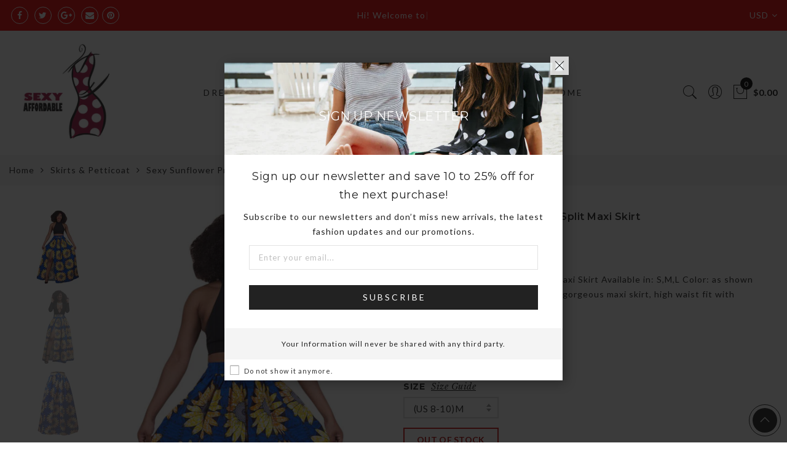

--- FILE ---
content_type: text/html; charset=utf-8
request_url: https://sexyaffordable.com/products/sexy-sunflower-printed-high-split-maxi-skirt-womens-clothes-skirts-petticoat-polyester-spandex-sa65021-7
body_size: 55946
content:
<!doctype html>
<html lang="en" class="no-js">
<head>
  <meta charset="utf-8">
  <meta http-equiv="X-UA-Compatible" content="IE=edge,chrome=1">
  <meta name="viewport" content="width=device-width, initial-scale=1.0, maximum-scale=1.0, user-scalable=no">
  <meta name="theme-color" content="#ec0101">
   
  <meta name="format-detection" content="telephone=no">
  <link rel="canonical" href="https://sexyaffordable.com/products/sexy-sunflower-printed-high-split-maxi-skirt-womens-clothes-skirts-petticoat-polyester-spandex-sa65021-7">
  <script type="text/javascript">document.documentElement.className = document.documentElement.className.replace('no-js', 'yes-js js_active js')</script>
<link rel="shortcut icon" type="image/png" href="//sexyaffordable.com/cdn/shop/files/SA_LOGO_buff_wht_32x.png?v=1613504485">
  
<title>Sexy Sunflower Printed High Split Maxi Skirt

&ndash; SEXY AFFORDABLE CLOTHING</title><meta name="description" content="Sexy Sunflower Printed High Split Maxi Skirt Available in: S,M,L Color: as shown Beautiful printed fabric made into a gorgeous maxi skirt, high waist fit with gathered pleating for a full look with optional high slit details. Elastic cord insert on the back for perfect comfortable fit. Pair it with your favorite crop t"><meta name="keywords" content=",,,1 x skirt,17DLOLDINV,as shown,Brand,Brand_none,brief,color block,color_as shown,Decoration,Decoration_slit,each piece in one pp bag,High,L,M,material_polyester,material_spandex,Maxi,NEWMAR08,none,Occasion,Occasion_spring & autumn,Package,Package Contents,Package Contents_1 x skirt,Package_each piece in one pp bag,Pattern,Pattern_print,Petticoat,polyester,print,Printed,regular,S,sexy,Size Type,Size Type_regular,size_L,size_M,size_S,Skirt,Skirts,slit,spandex,Split,spring & autumn,Style,Style_brief,Sunflower,Women's Clothes,SEXY AFFORDABLE CLOTHING, sexyaffordable.com"/><meta name="author" content="Sexy Affordable Clothing"><!-- /snippets/social-meta-tags.liquid -->


<meta property="og:site_name" content="SEXY AFFORDABLE CLOTHING">
<meta property="og:url" content="https://sexyaffordable.com/products/sexy-sunflower-printed-high-split-maxi-skirt-womens-clothes-skirts-petticoat-polyester-spandex-sa65021-7">
<meta property="og:title" content="Sexy Sunflower Printed High Split Maxi Skirt">
<meta property="og:type" content="product">
<meta property="og:description" content="Sexy Sunflower Printed High Split Maxi Skirt Available in: S,M,L Color: as shown Beautiful printed fabric made into a gorgeous maxi skirt, high waist fit with gathered pleating for a full look with optional high slit details. Elastic cord insert on the back for perfect comfortable fit. Pair it with your favorite crop t"><meta property="og:image:alt" content="Sexy Sunflower Printed High Split Maxi Skirt">
  <meta property="og:price:amount" content="30.99">
  <meta property="og:price:currency" content="USD"><meta property="og:image" content="http://sexyaffordable.com/cdn/shop/products/Sexy-Sunflower-Printed-High-Split-Maxi-Skirt-Women_s-Clothes-Skirts-Petticoat-polyester-spandex-SA65021-7_1_1200x1200.jpg?v=1521740656"><meta property="og:image" content="http://sexyaffordable.com/cdn/shop/products/Sexy-Sunflower-Printed-High-Split-Maxi-Skirt-Women_s-Clothes-Skirts-Petticoat-polyester-spandex-SA65021-7_2_1200x1200.jpg?v=1521740656"><meta property="og:image" content="http://sexyaffordable.com/cdn/shop/products/Sexy-Sunflower-Printed-High-Split-Maxi-Skirt-Women_s-Clothes-Skirts-Petticoat-polyester-spandex-SA65021-7_3_1200x1200.jpg?v=1521740656">
<meta property="og:image:secure_url" content="https://sexyaffordable.com/cdn/shop/products/Sexy-Sunflower-Printed-High-Split-Maxi-Skirt-Women_s-Clothes-Skirts-Petticoat-polyester-spandex-SA65021-7_1_1200x1200.jpg?v=1521740656"><meta property="og:image:secure_url" content="https://sexyaffordable.com/cdn/shop/products/Sexy-Sunflower-Printed-High-Split-Maxi-Skirt-Women_s-Clothes-Skirts-Petticoat-polyester-spandex-SA65021-7_2_1200x1200.jpg?v=1521740656"><meta property="og:image:secure_url" content="https://sexyaffordable.com/cdn/shop/products/Sexy-Sunflower-Printed-High-Split-Maxi-Skirt-Women_s-Clothes-Skirts-Petticoat-polyester-spandex-SA65021-7_3_1200x1200.jpg?v=1521740656">


  <meta name="twitter:site" content="@sexyaffordable">

<meta name="twitter:card" content="summary_large_image">
<meta name="twitter:title" content="Sexy Sunflower Printed High Split Maxi Skirt">
<meta name="twitter:description" content="Sexy Sunflower Printed High Split Maxi Skirt Available in: S,M,L Color: as shown Beautiful printed fabric made into a gorgeous maxi skirt, high waist fit with gathered pleating for a full look with optional high slit details. Elastic cord insert on the back for perfect comfortable fit. Pair it with your favorite crop t">
<style type="text/css">@keyframes load-ani {100% {-webkit-transform: rotate(360deg);transform: rotate(360deg); } }@-webkit-keyframes load-ani {100% {-webkit-transform: rotate(360deg); } }@keyframes fadeIn {from {opacity: 0; }to {opacity: 1; } }@-webkit-keyframes fadeIn {from {opacity: 0; }to {opacity: 1; } }@-webkit-keyframes progress-bar-stripes { from { background-position: 0 0 }to { background-position: 40px 0 }}@-moz-keyframes progress-bar-stripes { from { background-position: 0 0 }to { background-position: 40px 0 }}@keyframes progress-bar-stripes { from { background-position: 0 0 }to { background-position: 40px 0 }}html, body, div, span, applet, object, iframe,h1, h2, h3, h4, h5, h6, p, blockquote, pre,a, abbr, acronym, address, big, cite, code,del, dfn, em, img, ins, kbd, q, s, samp,small, strike, strong, sub, sup, tt, var,b, u, i, center,dl, dt, dd, ol, ul, li,fieldset, form, label, legend,table, caption, tbody, tfoot, thead, tr, th, td,article, aside, canvas, details, embed, figure, figcaption, footer, header, hgroup, menu, nav, output, ruby, section, summary,time, mark, audio, video {margin: 0;padding: 0;border: 0;font-size: 100%;font: inherit;vertical-align: geckoine;}article, aside, details, figcaption, figure, footer, header, hgroup, menu, nav, section {display: block;}body {font: 400 .875em/1.75 'Lato', Arial, Helvetica, sans-serif;color: #999;overflow-x: hidden;letter-spacing: 1px;}ul {list-style: inside;}ol {list-style: inside none decimal;}ul ul,ol ol {padding-left: 2rem;}ol, ul {list-style: none;}dfn,cite,em,i {font-style: italic;}blockquote, q {quotes: none;background: #f1f1f1;padding: 30px 25px 30px 60px;margin-bottom: 20px;position: relative;font-family: 'Libre Baskerville',serif;font-style: italic;display: block;}blockquote:before,q:before {position: absolute;content: '“';left: 25px;top: 0;font-size: 50px;color: #999;}blockquote p {margin-bottom: 1.4736842105em;}blockquote cite,blockquote small {color: #1a1a1a;display: block;font-size: 16px;font-size: 1rem;line-height: 1.75;}blockquote cite:before,blockquote small:before {content: "\2014\00a0";}blockquote em,blockquote i,blockquote cite {font-style: normal;}blockquote strong,blockquote b {font-weight: 400;}blockquote > :last-child {margin-bottom: 0;}blockquote p, q p {margin: 0;}dl {margin: 0 0 1.75em;}dt {font-weight: 700;}dd {margin: 0 0 1.75em;}table,th,td {border: 1px solid #e3e3e3;vertical-align: middle;}table {border-collapse: separate;border-spacing: 0;border-width: 1px 0 0 1px;margin: 1.5em 0 1.75em;width: 100%;}caption,th,td {font-weight: normal;text-align: left;}th {border-width: 0 1px 1px 0;font-weight: 700;}td {border-width: 0 1px 1px 0;}th,td {padding: 15px;}small {font-size: 75%;}address {font-style: italic;margin: 0 0 1.75em;}b, strong {font-weight: bold;}code,kbd,tt,var,samp,pre {font-family: Inconsolata, monospace;}pre {border: 1px solid #d1d1d1;font-size: 16px;font-size: 1rem;line-height: 1.3125;margin: 0 0 1.75em;max-width: 100%;overflow: auto;padding: 1.75em;white-space: pre;white-space: pre-wrap;word-wrap: break-word;}code {background-color: #d1d1d1;padding: 0.125em 0.25em;}abbr,acronym {border-bottom: 1px dotted #d1d1d1;cursor: help;}mark {background: #4d5959;padding: 0.125em 0.25em;text-decoration: none;color: #fff;}big {font-size: 125%;}sub,sup {font-size: 75%;line-height: 0;position: relative;vertical-align: geckoine;}sup {top: -0.5em;}sub {bottom: -0.25em;}a {color: #222;transition: all .3s;}a, a:hover, a:focus, a:active {text-decoration: none;outline: 0;}a:hover, a:active, a:focus {color: #b59677;}em {font-style: italic;font-family: 'libre baskerville', serif;}strong {font-weight: 700;}img {height: auto;max-width: 100%;vertical-align: middle;}h1, h2, h3, h4, h5, h6 {margin: 0.65em 0 0.5em;line-height: 1.428;font-family: 'Montserrat', sans-serif;color: #222;letter-spacing: 0.5px;}h1 {margin: 0;font-size: 2.6179em;}h2 {font-size: 2.0581em;}h3 {font-size: 1.618em;}h4 {font-size: 1.272em;}h5 {font-size: 1em;}h6 {font-size: .7682em;}p {margin-bottom: 1.3em;}h3.section-title {font-size: 20px;font-weight: bold;margin: 0;text-transform: uppercase;text-align: center;}.sub-title {font-family: "Libre Baskerville",serif;font-style: italic;font-size: 14px;color: #878787;font-weight: normal;margin-top: 0;}button, input, select, textarea {font-family: inherit;font-size: inherit;line-height: inherit;}input,button,textarea {transition: all .3s;}input:focus,button:focus,textarea:focus {outline: 0;box-shadow: none;}input:not([type="radio"]):not([type="checkbox"]),button,select,a.button {height: 40px;line-height: 1;}a.button {line-height: 40px;display: inline-block;font-size: 11px;}input:not([type="submit"]):not([type="checkbox"]),textarea,select {border: 1px solid #e3e3e3;font-size: 13px;outline: 0;padding: 0 15px;color: #999;font-family: 'Lato', sans-serif;letter-spacing: 1px;border-radius: 0;}input:not([type="submit"]):not([type="checkbox"]):focus,textarea:focus {border-color: #b59677;}textarea {padding: 15px;}input[type="submit"],button,a.button {cursor: pointer;border: 0;text-transform: uppercase;letter-spacing: 3px;padding: 0 27px 0 30px;background: #b59677;color: #fff;border-radius: 0;}a.button-o,input.button-o,button.button-o {line-height: 40px;display: inline-block;font-size: 11px;cursor: pointer;border: 1px solid #b59677;text-transform: uppercase;letter-spacing: 3px;padding: 0 27px 0 30px;color: #b59677;background: transparent;}a.button-o:hover,input.button-o:hover,button.button-o:hover {border: 1px solid #b59677;background: #b59677;color: #fff;}a.button-o-w {line-height: 40px;display: inline-block;font-size: 11px;cursor: pointer;border: 1px solid #fff;text-transform: uppercase;letter-spacing: 3px;padding: 0 27px 0 30px;color: #fff;}a.button-o-w:hover {border: 1px solid #b59677;background: #b59677;color: #fff;}input[type="submit"]:hover,button:hover,a.button:hover,input.get-rates.btn.button {opacity: .8;}a.button:hover {color: #fff;}button,input[type="submit"] {-webkit-appearance: button; }[disabled="disabled"],input[disabled="disabled"],button[disabled="disabled"] {cursor: not-allowed;opacity: .5;}::-webkit-input-placeholder {color: #c1c1c1;}:-moz-placeholder {color: #c1c1c1;}::-moz-placeholder {color: #c1c1c1;}:-ms-input-placeholder {color: #c1c1c1;}input:-webkit-autofill,input:-webkit-autofill:hover,input:-webkit-autofill:focus,input:-webkit-autofill:active {transition: background-color 5000s ease-in-out 0s;-webkit-box-shadow: 0 0 0px 1000px #fff inset;}@-moz-document url-prefix() {select:-moz-focusring, select::-moz-focus-inner { color: transparent !important; text-shadow: 0 0 0 #999 !important; background-image: none !important; border: 0;}}input:focus::-webkit-input-placeholder { color:transparent; }input:focus::-moz-placeholder { color:transparent;}input:focus:-ms-input-placeholder { color:transparent;}*, *:before, *:after {-webkit-box-sizing: border-box;box-sizing: border-box;}.clearfix:before,.clearfix:after {content: ' ';display: table;}.clearfix:after {clear: both;}.screen-reader-text {clip: rect(1px, 1px, 1px, 1px);height: 1px;overflow: hidden;position: absolute !important;width: 1px;}.wrapper-boxed #jas-wrapper {background-color: #fff;max-width: 1200px;margin: 0 auto;box-shadow: 0 1px 5px rgba(190,190,190,.26);}.wrapper-boxed #jas-wrapper .jas-container {margin-right: auto;margin-left: auto;padding-left: 15px;padding-right: 15px;}.wrapper-boxed #jas-header .header__mid,.wrapper-boxed.footer_sticky #jas-footer,.wrapper-boxed .gecko-cookies-popup,.wrapper-boxed .jas-sticky-nt-atc {max-width: 1200px;left: auto;right: auto;width: 100%;}#jas-header.header-2 .header__mid .jas_div_logo_2 {padding-right: 1rem;padding-left: 1rem;}.jas-top-sidebar .yith-shopify-ajax-product-filter {width: 25%;display: inline-table;}.jas-carousel,.jas-group-carousel {visibility: hidden;opacity: 0;transition: all .3s;}.jas-carousel.slick-initialized,.jas-group-carousel.slick_loaded {visibility: visible;opacity: 1;}.custom_jewellery.about-shop {box-shadow: 1px 1px 9px rgba(0, 0, 0, 0.17);margin-top: -50px;text-align: center;margin-right: 20px;margin-bottom: 20px;margin-left: 20px;padding: 20px;z-index: 2;background-color: #ffffff;}.jas-row {display: -webkit-flex;display: -ms-flexbox;display: flex;-webkit-flex: 0 1 auto;-ms-flex: 0 1 auto;-webkit-box-flex: 0;flex: 0 1 auto;-webkit-flex-direction: row;-ms-flex-direction: row;-webkit-box-orient: horizontal;-webkit-box-direction: normal;flex-direction: row;-webkit-flex-wrap: wrap;-ms-flex-wrap: wrap;flex-wrap: wrap;margin-right: -1rem;margin-left: -1rem;}.flex {display: -webkit-flex;display: -ms-flexbox;display: -webkit-box;display: flex;}.flex .grow {-webkit-flex: 1 1 auto;-ms-flex: 1 1 auto;-webkit-box-flex: 1;flex: 1 1 auto;}.flex.column {-webkit-flex-direction: column;-ms-flex-direction: column;-webkit-box-orient: vertical;-webkit-box-direction: column;flex-direction: column;}.jas-full {position: relative;width: 100%}.jas-container,.jas-row.wide {margin: auto;}.jas-container {max-width: 100%;}.jas-row.reverse {-webkit-flex-direction: row-reverse;-ms-flex-direction: row-reverse;-webkit-box-orient: horizontal;-webkit-box-direction: reverse;flex-direction: row-reverse;}.jas-col.reverse {-webkit-flex-direction: column-reverse;-ms-flex-direction: column-reverse;-webkit-box-orient: vertical;-webkit-box-direction: reverse;flex-direction: column-reverse;}.jas-col-xs, .jas-col-xs-1, .jas-col-xs-2, .jas-col-xs-3, .jas-col-xs-4, .jas-col-xs-5, .jas-col-xs-6, .jas-col-xs-7, .jas-col-xs-8, .jas-col-xs-9, .jas-col-xs-10, .jas-col-xs-11, .jas-col-xs-12 {box-sizing: border-box;-webkit-flex: 0 0 auto;-ms-flex: 0 0 auto;-webkit-box-flex: 0;flex: 0 0 auto;padding-right: 1rem;padding-left: 1rem;}.jas-col-xs {-webkit-flex-grow: 1;-ms-flex-positive: 1;-webkit-box-flex: 1;flex-grow: 1;-ms-flex-preferred-size: 0;-webkit-flex-basis: 0;flex-basis: 0;max-width: 100%;}.jas-col-xs-1 {-ms-flex-preferred-size: 8.333%;-webkit-flex-basis: 8.333%;flex-basis: 8.333%;max-width: 8.333%;}.jas-col-xs-2 {-ms-flex-preferred-size: 16.666%;-webkit-flex-basis: 16.666%;flex-basis: 16.666%;max-width: 16.666%;}.jas-col-xs-3 {-ms-flex-preferred-size: 25%;-webkit-flex-basis: 25%;flex-basis: 25%;max-width: 25%;}.jas-col-xs-4 {-ms-flex-preferred-size: 33.333%;-webkit-flex-basis: 33.333%;flex-basis: 33.333%;max-width: 33.333%;}.jas-col-xs-5 {-ms-flex-preferred-size: 41.666%;-webkit-flex-basis: 41.666%;flex-basis: 41.666%;max-width: 41.666%;}.jas-col-xs-6 {-ms-flex-preferred-size: 50%;-webkit-flex-basis: 50%;flex-basis: 50%;max-width: 50%;}.jas-col-xs-7 {-ms-flex-preferred-size: 58.333%;-webkit-flex-basis: 58.333%;flex-basis: 58.333%;max-width: 58.333%;}.jas-col-xs-8 {-ms-flex-preferred-size: 66.666%;-webkit-flex-basis: 66.666%;flex-basis: 66.666%;max-width: 66.666%;}.jas-col-xs-9 {-ms-flex-preferred-size: 75%;-webkit-flex-basis: 75%;flex-basis: 75%;max-width: 75%;}.jas-col-xs-10 {-ms-flex-preferred-size: 83.333%;-webkit-flex-basis: 83.333%;flex-basis: 83.333%;max-width: 83.333%;}.jas-col-xs-11 {-ms-flex-preferred-size: 91.666%;-webkit-flex-basis: 91.666%;flex-basis: 91.666%;max-width: 91.666%;}.jas-col-xs-12 {-ms-flex-preferred-size: 100%;-webkit-flex-basis: 100%;flex-basis: 100%;max-width: 100%;} .jas-masonry .jas-col-xs-6,.categories-masonry .jas-col-xs-6{width: 50%;} .jas-masonry .jas-col-xs-12,.categories-masonry .jas-col-xs-12{width: 100%;}.jas-masonry .jas-col-md-12{width: 100%;max-width: 100%;flex-basis: 100%}.jas-col-xs-offset-1 {margin-left: 8.333%;}.jas-col-xs-offset-2 {margin-left: 16.666%;}.jas-col-xs-offset-3 {margin-left: 25%;}.jas-col-xs-offset-4 {margin-left: 33.333%;}.jas-col-xs-offset-5 {margin-left: 41.666%;}.jas-col-xs-offset-6 {margin-left: 50%;}.jas-col-xs-offset-7 {margin-left: 58.333%;}.jas-col-xs-offset-8 {margin-left: 66.666%;}.jas-col-xs-offset-9 {margin-left: 75%;}.jas-col-xs-offset-10 {margin-left: 83.333%;}.jas-col-xs-offset-11 {margin-left: 91.666%;}.start-xs {-webkit-justify-content: flex-start;-ms-flex-pack: start;-webkit-box-pack: start;justify-content: flex-start;text-align: start;}.center-xs {-webkit-justify-content: center;-ms-flex-pack: center;-webkit-box-pack: center;justify-content: center;text-align: center;}.end-xs {-webkit-justify-content: flex-end;-ms-flex-pack: end;-webkit-box-pack: end;justify-content: flex-end;text-align: end;}.top-xs {-webkit-align-items: flex-start;-ms-flex-align: start;-webkit-box-align: start;align-items: flex-start;}.middle-xs {-webkit-align-items: center;-ms-flex-align: center;-webkit-box-align: center;align-items: center;}.bottom-xs {-webkit-align-items: flex-end;-ms-flex-align: end;-webkit-box-align: end;align-items: flex-end;}.around-xs {-webkit-justify-content: space-around;-ms-flex-pack: distribute;justify-content: space-around;}.between-xs {-webkit-justify-content: space-between;-ms-flex-pack: justify;-webkit-box-pack: justify;justify-content: space-between;}.first-xs {-webkit-order: -1;-ms-flex-order: -1;-webkit-box-ordinal-group: 0;order: -1;}.last-xs {-webkit-order: 1;-ms-flex-order: 1;-webkit-box-ordinal-group: 2;order: 1;}@media only screen and (min-width: 48em) {.jas-container {width: 46rem;}.jas-masonry .jas-col-sm-4,.categories-masonry .jas-col-sm-4 {width: 33.333%;}.jas-masonry .jas-col-sm-2,.categories-masonry .jas-col-sm-2 {width: 16.666%;}.jas-masonry .jas-col-sm-3,.categories-masonry .jas-col-sm-3 {width: 25%;}.template-collection .jas-masonry.metro .size-6 ~ .jas-col-sm-4{-ms-flex-preferred-size: 50%;-webkit-flex-basis: 50%;flex-basis: 50%;max-width: 50%;width: 50%;} .template-collection .jas-masonry.metro .size-6 ~ .jas-col-md-12{width: 100%;}.jas-masonry .jas-col-sm-6,.categories-masonry .jas-col-sm-6 {width: 50%;}.jas-col-sm,.jas-col-sm-1,.jas-col-sm-2,.jas-col-sm-3,.jas-col-sm-4,.jas-col-sm-5,.jas-col-sm-6,.jas-col-sm-7,.jas-col-sm-8,.jas-col-sm-9,.jas-col-sm-10,.jas-col-sm-11,.jas-col-sm-12 {box-sizing: border-box;-webkit-flex: 0 0 auto;-ms-flex: 0 0 auto;-webkit-box-flex: 0;flex: 0 0 auto;padding-right: 1rem;padding-left: 1rem;}.jas-col-sm {-webkit-flex-grow: 1;-ms-flex-positive: 1;-webkit-box-flex: 1;flex-grow: 1;-ms-flex-preferred-size: 0;-webkit-flex-basis: 0;flex-basis: 0;max-width: 100%;}.jas-col-sm-1 {-ms-flex-preferred-size: 8.333%;-webkit-flex-basis: 8.333%;flex-basis: 8.333%;max-width: 8.333%;}.jas-col-sm-2 {-ms-flex-preferred-size: 16.666%;-webkit-flex-basis: 16.666%;flex-basis: 16.666%;max-width: 16.666%;}.jas-col-sm-3 {-ms-flex-preferred-size: 25%;-webkit-flex-basis: 25%;flex-basis: 25%;max-width: 25%;}.jas-col-sm-4 {-ms-flex-preferred-size: 33.333%;-webkit-flex-basis: 33.333%;flex-basis: 33.333%;max-width: 33.333%;}.jas-col-sm-5 {-ms-flex-preferred-size: 41.666%;-webkit-flex-basis: 41.666%;flex-basis: 41.666%;max-width: 41.666%;}.jas-col-sm-6 {-ms-flex-preferred-size: 50%;-webkit-flex-basis: 50%;flex-basis: 50%;max-width: 50%;}.jas-top-sidebar .yith-shopify-ajax-product-filter {width: 50%;}.jas-col-sm-7 {-ms-flex-preferred-size: 58.333%;-webkit-flex-basis: 58.333%;flex-basis: 58.333%;max-width: 58.333%;}.jas-col-sm-8 {-ms-flex-preferred-size: 66.666%;-webkit-flex-basis: 66.666%;flex-basis: 66.666%;max-width: 66.666%;}.jas-col-sm-9 {-ms-flex-preferred-size: 75%;-webkit-flex-basis: 75%;flex-basis: 75%;max-width: 75%;}.jas-col-sm-10 {-ms-flex-preferred-size: 83.333%;-webkit-flex-basis: 83.333%;flex-basis: 83.333%;max-width: 83.333%;}.jas-col-sm-11 {-ms-flex-preferred-size: 91.666%;-webkit-flex-basis: 91.666%;flex-basis: 91.666%;max-width: 91.666%;}.jas-col-sm-12 {-ms-flex-preferred-size: 100%;-webkit-flex-basis: 100%;flex-basis: 100%;max-width: 100%;}.jas-col-sm-offset-1 {margin-left: 8.333%;}.jas-col-sm-offset-2 {margin-left: 16.666%;}.jas-col-sm-offset-3 {margin-left: 25%;}.jas-col-sm-offset-4 {margin-left: 33.333%;}.jas-col-sm-offset-5 {margin-left: 41.666%;}.jas-col-sm-offset-6 {margin-left: 50%;}.jas-col-sm-offset-7 {margin-left: 58.333%;}.jas-col-sm-offset-8 {margin-left: 66.666%;}.jas-col-sm-offset-9 {margin-left: 75%;}.jas-col-sm-offset-10 {margin-left: 83.333%;}.jas-col-sm-offset-11 {margin-left: 91.666%;}.start-sm {-webkit-justify-content: flex-start;-ms-flex-pack: start;-webkit-box-pack: start;justify-content: flex-start;text-align: start;}.center-sm {-webkit-justify-content: center;-ms-flex-pack: center;-webkit-box-pack: center;justify-content: center;text-align: center;}.end-sm {-webkit-justify-content: flex-end;-ms-flex-pack: end;-webkit-box-pack: end;justify-content: flex-end;text-align: end;}.top-sm {-webkit-align-items: flex-start;-ms-flex-align: start;-webkit-box-align: start;align-items: flex-start;}.middle-sm {-webkit-align-items: center;-ms-flex-align: center;-webkit-box-align: center;align-items: center;}.bottom-sm {-webkit-align-items: flex-end;-ms-flex-align: end;-webkit-box-align: end;align-items: flex-end;}.around-sm {-webkit-justify-content: space-around;-ms-flex-pack: distribute;justify-content: space-around;}.between-sm {-webkit-justify-content: space-between;-ms-flex-pack: justify;-webkit-box-pack: justify;justify-content: space-between;}.first-sm {-webkit-order: -1;-ms-flex-order: -1;-webkit-box-ordinal-group: 0;order: -1;}.last-sm {-webkit-order: 1;-ms-flex-order: 1;-webkit-box-ordinal-group: 2;order: 1;}}@media only screen and (min-width: 62em) {.jas-container {width: 61rem;}.jas-masonry .jas-col-md-2,.categories-masonry .jas-col-md-3 {width: 16.666%;}.jas-masonry .jas-col-md-3,.categories-masonry .jas-col-md-3 {width: 25%;}.jas-masonry .jas-col-md-4,.categories-masonry .jas-col-md-4 {width: 33.333%;}.jas-masonry .jas-col-md-6,.categories-masonry .jas-col-md-6 {width: 50%;}.grid-sizer.size-3 {width: 25%;}.grid-sizer.size-4 {width: 33.3%;}.grid-sizer.size-6 {width: 50%;}.grid-sizer.size-15 {width: 20%;}.custom_jewellery.about-shop {text-align: left;box-shadow: 1px 1px 9px rgba(0, 0, 0, 0.17);margin-top: 20px;margin-bottom: 20px;margin-right: 0;margin-left: -80px;padding: 40px;background-color: #ffffff;}.jas-col-md,.jas-col-md-1,.jas-col-md-2,.jas-col-md-3,.jas-col-md-4,.jas-col-md-5,.jas-col-md-6,.jas-col-md-7,.jas-col-md-8,.jas-col-md-9,.jas-col-md-10,.jas-col-md-11,.jas-col-md-12 {box-sizing: border-box;-webkit-flex: 0 0 auto;-ms-flex: 0 0 auto;-webkit-box-flex: 0;flex: 0 0 auto;padding-right: 1rem;padding-left: 1rem;}.jas-col-md {-webkit-flex-grow: 1;-ms-flex-positive: 1;-webkit-box-flex: 1;flex-grow: 1;-ms-flex-preferred-size: 0;-webkit-flex-basis: 0;flex-basis: 0;max-width: 100%;}.jas-col-md-1 {-ms-flex-preferred-size: 8.333%;-webkit-flex-basis: 8.333%;flex-basis: 8.333%;max-width: 8.333%;}.jas-col-md-2 {-ms-flex-preferred-size: 16.666%;-webkit-flex-basis: 16.666%;flex-basis: 16.666%;max-width: 16.666%;}.jas-col-md-3 {-ms-flex-preferred-size: 25%;-webkit-flex-basis: 25%;flex-basis: 25%;max-width: 25%;}.jas-col-md-15 {-ms-flex-preferred-size: 20%;-webkit-flex-basis: 20%;flex-basis: 20%;max-width: 20%;}.jas-col-md-4 {-ms-flex-preferred-size: 33.333%;-webkit-flex-basis: 33.333%;flex-basis: 33.333%;max-width: 33.333%;}.jas-col-md-5 {-ms-flex-preferred-size: 41.666%;-webkit-flex-basis: 41.666%;flex-basis: 41.666%;max-width: 41.666%;}.jas-col-md-6 {-ms-flex-preferred-size: 50%;-webkit-flex-basis: 50%;flex-basis: 50%;max-width: 50%;}.jas-col-md-7 {-ms-flex-preferred-size: 58.333%;-webkit-flex-basis: 58.333%;flex-basis: 58.333%;max-width: 58.333%;}.jas-col-md-8 {-ms-flex-preferred-size: 66.666%;-webkit-flex-basis: 66.666%;flex-basis: 66.666%;max-width: 66.666%;}.jas-col-md-9 {-ms-flex-preferred-size: 75%;-webkit-flex-basis: 75%;flex-basis: 75%;max-width: 75%;}.jas-col-md-10 {-ms-flex-preferred-size: 83.333%;-webkit-flex-basis: 83.333%;flex-basis: 83.333%;max-width: 83.333%;}.jas-col-md-11 {-ms-flex-preferred-size: 91.666%;-webkit-flex-basis: 91.666%;flex-basis: 91.666%;max-width: 91.666%;}.jas-col-md-12 {-ms-flex-preferred-size: 100%;-webkit-flex-basis: 100%;flex-basis: 100%;max-width: 100%;}.jas-col-md-offset-1 {margin-left: 8.333%;}.jas-col-md-offset-2 {margin-left: 16.666%;}.jas-col-md-offset-3 {margin-left: 25%;}.jas-col-md-offset-4 {margin-left: 33.333%;}.jas-col-md-offset-5 {margin-left: 41.666%;}.jas-col-md-offset-6 {margin-left: 50%;}.jas-col-md-offset-7 {margin-left: 58.333%;}.jas-col-md-offset-8 {margin-left: 66.666%;}.jas-col-md-offset-9 {margin-left: 75%;}.jas-col-md-offset-10 {margin-left: 83.333%;}.jas-col-md-offset-11 {margin-left: 91.666%;}.start-md {-webkit-justify-content: flex-start;-ms-flex-pack: start;-webkit-box-pack: start;justify-content: flex-start;text-align: start;}.center-md {-webkit-justify-content: center;-ms-flex-pack: center;-webkit-box-pack: center;justify-content: center;text-align: center;}.end-md {-webkit-justify-content: flex-end;-ms-flex-pack: end;-webkit-box-pack: end;justify-content: flex-end;text-align: end;}.top-md {-webkit-align-items: flex-start;-ms-flex-align: start;-webkit-box-align: start;align-items: flex-start;}.middle-md {-webkit-align-items: center;-ms-flex-align: center;-webkit-box-align: center;align-items: center;}.bottom-md {-webkit-align-items: flex-end;-ms-flex-align: end;-webkit-box-align: end;align-items: flex-end;}.around-md {-webkit-justify-content: space-around;-ms-flex-pack: distribute;justify-content: space-around;}.between-md {-webkit-justify-content: space-between;-ms-flex-pack: justify;-webkit-box-pack: justify;justify-content: space-between;}.first-md {-webkit-order: -1;-ms-flex-order: -1;-webkit-box-ordinal-group: 0;order: -1;}.last-md {-webkit-order: 1;-ms-flex-order: 1;-webkit-box-ordinal-group: 2;order: 1;}.hide-md, .pe-7s-close.hide-md {display: none;}}@media only screen and (min-width: 75em) {.jas-container {width: 73.125rem;}.jas-col-lg,.jas-col-lg-1,.jas-col-lg-2,.jas-col-lg-3,.jas-col-lg-4,.jas-col-lg-5,.jas-col-lg-6,.jas-col-lg-7,.jas-col-lg-8,.jas-col-lg-9,.jas-col-lg-10,.jas-col-lg-11,.jas-col-lg-12 {box-sizing: border-box;-webkit-flex: 0 0 auto;-ms-flex: 0 0 auto;-webkit-box-flex: 0;flex: 0 0 auto;padding-right: 1rem;padding-left: 1rem;}.jas-col-lg {-webkit-flex-grow: 1;-ms-flex-positive: 1;-webkit-box-flex: 1;flex-grow: 1;-ms-flex-preferred-size: 0;-webkit-flex-basis: 0;flex-basis: 0;max-width: 100%;}.jas-col-lg-1 {-ms-flex-preferred-size: 8.333%;-webkit-flex-basis: 8.333%;flex-basis: 8.333%;max-width: 8.333%;}.jas-col-lg-2 {-ms-flex-preferred-size: 16.666%;-webkit-flex-basis: 16.666%;flex-basis: 16.666%;max-width: 16.666%;}.jas-col-lg-3 {-ms-flex-preferred-size: 25%;-webkit-flex-basis: 25%;flex-basis: 25%;max-width: 25%;}.jas-col-lg-4 {-ms-flex-preferred-size: 33.333%;-webkit-flex-basis: 33.333%;flex-basis: 33.333%;max-width: 33.333%;}.jas-col-lg-5 {-ms-flex-preferred-size: 41.666%;-webkit-flex-basis: 41.666%;flex-basis: 41.666%;max-width: 41.666%;}.jas-col-lg-6 {-ms-flex-preferred-size: 50%;-webkit-flex-basis: 50%;flex-basis: 50%;max-width: 50%;}.jas-col-lg-7 {-ms-flex-preferred-size: 58.333%;-webkit-flex-basis: 58.333%;flex-basis: 58.333%;max-width: 58.333%;}.jas-col-lg-8 {-ms-flex-preferred-size: 66.666%;-webkit-flex-basis: 66.666%;flex-basis: 66.666%;max-width: 66.666%;}.jas-col-lg-9 {-ms-flex-preferred-size: 75%;-webkit-flex-basis: 75%;flex-basis: 75%;max-width: 75%;}.jas-col-lg-10 {-ms-flex-preferred-size: 83.333%;-webkit-flex-basis: 83.333%;flex-basis: 83.333%;max-width: 83.333%;}.jas-col-lg-11 {-ms-flex-preferred-size: 91.666%;-webkit-flex-basis: 91.666%;flex-basis: 91.666%;max-width: 91.666%;}.jas-col-lg-12 {-ms-flex-preferred-size: 100%;-webkit-flex-basis: 100%;flex-basis: 100%;max-width: 100%;}.jas-col-lg-offset-1 {margin-left: 8.333%;}.jas-col-lg-offset-2 {margin-left: 16.666%;}.jas-col-lg-offset-3 {margin-left: 25%;}.jas-col-lg-offset-4 {margin-left: 33.333%;}.jas-col-lg-offset-5 {margin-left: 41.666%;}.jas-col-lg-offset-6 {margin-left: 50%;}.jas-col-lg-offset-7 {margin-left: 58.333%;}.jas-col-lg-offset-8 {margin-left: 66.666%;}.jas-col-lg-offset-9 {margin-left: 75%;}.jas-col-lg-offset-10 {margin-left: 83.333%;}.jas-col-lg-offset-11 {margin-left: 91.666%;}.start-lg {-webkit-justify-content: flex-start;-ms-flex-pack: start;-webkit-box-pack: start;justify-content: flex-start;text-align: start;}.center-lg {-webkit-justify-content: center;-ms-flex-pack: center;-webkit-box-pack: center;justify-content: center;text-align: center;}.end-lg {-webkit-justify-content: flex-end;-ms-flex-pack: end;-webkit-box-pack: end;justify-content: flex-end;text-align: end;}.top-lg {-webkit-align-items: flex-start;-ms-flex-align: start;-webkit-box-align: start;align-items: flex-start;}.middle-lg {-webkit-align-items: center;-ms-flex-align: center;-webkit-box-align: center;align-items: center;}.bottom-lg {-webkit-align-items: flex-end;-ms-flex-align: end;-webkit-box-align: end;align-items: flex-end;}.around-lg {-webkit-justify-content: space-around;-ms-flex-pack: distribute;justify-content: space-around;}.between-lg {-webkit-justify-content: space-between;-ms-flex-pack: justify;-webkit-box-pack: justify;justify-content: space-between;}.first-lg {-webkit-order: -1;-ms-flex-order: -1;-webkit-box-ordinal-group: 0;order: -1;}.last-lg {-webkit-order: 1;-ms-flex-order: 1;-webkit-box-ordinal-group: 2;order: 1;}}.grid-sizer {min-height: 1px;float: left;position: absolute;}.template-collection .grid-sizer.size-4 {width: 33.3%;}.template-collection .grid-sizer.size-6 {width: 50%;}.mg__0 { margin: 0; }.mt__0 { margin-top: 0; }.mb__0 { margin-bottom: 0;}.mt__5 { margin-top: 5px; }.mt__10{ margin-top: 10px;}.mt__15{ margin-top: 15px;}.mt__20{ margin-top: 20px;}.mt__25{ margin-top: 25px;}.mt__30{ margin-top: 30px;}.mt__35{ margin-top: 35px;}.mt__40{ margin-top: 40px;}.mt__45{ margin-top: 45px;}.mt__50{ margin-top: 50px;}.mt__55{ margin-top: 55px;}.mt__60{ margin-top: 60px;}.mt__65{ margin-top: 65px;}.mt__70{ margin-top: 70px;}.mt__75{ margin-top: 75px;}.mt__80{ margin-top: 80px;}.mt__85{ margin-top: 85px;}.mt__90{ margin-top: 90px;}.mt__95{ margin-top: 95px;}.mt__100 { margin-top: 100px; }.mr__5 { margin-right: 5px; }.mr__10{ margin-right: 10px;}.mr__15{ margin-right: 15px;}.mr__20{ margin-right: 20px;}.mr__25{ margin-right: 25px;}.mr__30{ margin-right: 30px;}.mr__35{ margin-right: 35px;}.mr__40{ margin-right: 40px;}.mr__45{ margin-right: 45px;}.mr__50{ margin-right: 50px;}.mr__55{ margin-right: 55px;}.mr__60{ margin-right: 60px;}.mr__65{ margin-right: 65px;}.mr__70{ margin-right: 70px;}.mr__75{ margin-right: 75px;}.mr__80{ margin-right: 80px;}.mr__85{ margin-right: 85px;}.mr__90{ margin-right: 90px;}.mr__95{ margin-right: 95px;}.mr__100 { margin-right: 100px; }.mb__5 { margin-bottom: 5px;}.mb__10{ margin-bottom: 10px; }.mb__15{ margin-bottom: 15px; }.mb__20{ margin-bottom: 20px; }.mb__25{ margin-bottom: 25px; }.mb__30{ margin-bottom: 30px; }.mb__35{ margin-bottom: 35px; }.mb__40{ margin-bottom: 40px; }.mb__45{ margin-bottom: 45px; }.mb__50{ margin-bottom: 50px; }.mb__55{ margin-bottom: 55px; }.mb__60{ margin-bottom: 60px; }.mb__65{ margin-bottom: 65px; }.mb__70{ margin-bottom: 70px; }.mb__75{ margin-bottom: 75px; }.mb__80{ margin-bottom: 80px; }.mb__85{ margin-bottom: 85px; }.mb__90{ margin-bottom: 90px; }.mb__95{ margin-bottom: 95px; }.mb__100 { margin-bottom: 100px;}.ml__5 { margin-left: 5px;}.ml__10{ margin-left: 10px; }.ml__15{ margin-left: 15px; }.ml__20{ margin-left: 20px; }.ml__25{ margin-left: 25px; }.ml__30{ margin-left: 30px; }.ml__35{ margin-left: 35px; }.ml__40{ margin-left: 40px; }.ml__45{ margin-left: 45px; }.ml__50{ margin-left: 50px; }.ml__55{ margin-left: 55px; }.ml__60{ margin-left: 60px; }.ml__65{ margin-left: 65px; }.ml__70{ margin-left: 70px; }.ml__75{ margin-left: 75px; }.ml__80{ margin-left: 80px; }.ml__85{ margin-left: 85px; }.ml__90{ margin-left: 90px; }.ml__95{ margin-left: 95px; }.ml__100 { margin-left: 100px;}.pd__0 { padding: 0;}.pt__5 { padding-top: 5px;}.pt__10{ padding-top: 10px; }.pt__15{ padding-top: 15px; }.pt__20{ padding-top: 20px; }.pt__25{ padding-top: 25px; }.pt__30{ padding-top: 30px; }.pt__35{ padding-top: 35px; }.pt__40{ padding-top: 40px; }.pt__45{ padding-top: 45px; }.pt__50{ padding-top: 50px; }.pt__55{ padding-top: 55px; }.pt__60{ padding-top: 60px; }.pt__65{ padding-top: 65px; }.pt__70{ padding-top: 70px; }.pt__75{ padding-top: 75px; }.pt__80{ padding-top: 80px; }.pt__85{ padding-top: 85px; }.pt__90{ padding-top: 90px; }.pt__95{ padding-top: 95px; }.pt__100 { padding-top: 100px;}.pr__0 { padding-right: 0;}.pr__5 { padding-right: 5px;}.pr__10{ padding-right: 10px; }.pr__15{ padding-right: 15px; }.pr__20{ padding-right: 20px; }.pr__25{ padding-right: 25px; }.pr__30{ padding-right: 30px; }.pr__35{ padding-right: 35px; }.pr__40{ padding-right: 40px; }.pr__45{ padding-right: 45px; }.pr__50{ padding-right: 50px; }.pr__55{ padding-right: 55px; }.pr__60{ padding-right: 60px; }.pr__65{ padding-right: 65px; }.pr__70{ padding-right: 70px; }.pr__75{ padding-right: 75px; }.pr__80{ padding-right: 80px; }.pr__85{ padding-right: 85px; }.pr__90{ padding-right: 90px; }.pr__95{ padding-right: 95px; }.pr__100 { padding-right: 100px;}.pb__0 { padding-bottom: 0; }.pb__5 { padding-bottom: 5px; }.pb__10{ padding-bottom: 10px;}.pb__15{ padding-bottom: 15px;}.pb__20{ padding-bottom: 20px;}.pb__25{ padding-bottom: 25px;}.pb__30{ padding-bottom: 30px;}.pb__35{ padding-bottom: 35px;}.pb__40{ padding-bottom: 40px;}.pb__45{ padding-bottom: 45px;}.pb__50{ padding-bottom: 50px;}.pb__55{ padding-bottom: 55px;}.pb__60{ padding-bottom: 60px;}.pb__65{ padding-bottom: 65px;}.pb__70{ padding-bottom: 70px;}.pb__75{ padding-bottom: 75px;}.pb__80{ padding-bottom: 80px;}.pb__85{ padding-bottom: 85px;}.pb__90{ padding-bottom: 90px;}.pb__95{ padding-bottom: 95px;}.pb__100 { padding-bottom: 100px; }.pl__0 { padding-left: 0; }.pl__5 { padding-left: 5px; }.pl__10{ padding-left: 10px;}.pl__15{ padding-left: 15px;}.pl__20{ padding-left: 20px;}.pl__25{ padding-left: 25px;}.pl__30{ padding-left: 30px;}.pl__35{ padding-left: 35px;}.pl__40{ padding-left: 40px;}.pl__45{ padding-left: 45px;}.pl__50{ padding-left: 50px;}.pl__55{ padding-left: 55px;}.pl__60{ padding-left: 60px;}.pl__65{ padding-left: 65px;}.pl__70{ padding-left: 70px;}.pl__75{ padding-left: 75px;}.pl__80{ padding-left: 80px;}.pl__85{ padding-left: 85px;}.pl__90{ padding-left: 90px;}.pl__95{ padding-left: 95px;}.pl__100 { padding-left: 100px; }.w__100 { width: 100%; }.h__100 { height: 100%; }.jas__100 { width: 100% !important; }.br__50 { -ms-border-radius: 50%; border-radius: 50%; }.fs__10 { font-size: 10px; }.fs__12 { font-size: 12px; }.fs__13 { font-size: 13px; }.fs__14, .fa { font-size: 14px; }.fs__16 { font-size: 16px; }.fs__18 { font-size: 18px; }.fs__20 { font-size: 20px; }.fs__25 { font-size: 25px; }.fs__30 { font-size: 30px; }.fs__50 { font-size: 50px; }.fs__60 { font-size: 60px; }.db{ display: block;}.dn{ display: none; }.dib { display: inline-block; }.tl { text-align: left; }.tc { text-align: center; }.tr { text-align: right;}.fl { float: left; }.fr { float: right; }.pa { position: absolute; }.pr { position: relative; }.pf { position: fixed;}.pa-center {position: absolute;top: 50%;left: 50%;margin: 0;white-space: nowrap;-webkit-transform: translate3D(-50%, -50%, 0);-moz-transform: translate3D(-50%, -50%, 0);-ms-transform: translate3D(-50%, -50%, 0);-o-transform: translate3D(-50%, -50%, 0);transform: translate3D(-50%, -50%, 0);}.pa-bt {position: absolute;bottom: 60px;left: 40px;}.pa-top {position: absolute;top: 60px;left: 60px;}.cb { color: #000; }.cd { color: #222; }.cp, .chp:hover,.jas-currency ul a.selected { color: #b59677; }.cw, .bghp:hover, .bghp:active, .bghp:focus { color: #fff; }.cg { color: #878787;}.cgreen, .chg:hover { color: #90c11a;}.fwsb {font-weight: 600;}.bgb { background: #000; }.bgbl { background: #3e3e3e; } /* Black Lighter */.bgp, .bghp:hover { background: #b59677; }.bgd { background: #4d5959; }.tu { text-transform: uppercase; }.fwb { font-weight: 700; }.ls__1 { letter-spacing: 1px; }.ls__2 { letter-spacing: 2px; }.ls__3 { letter-spacing: 3px; }.ls__4 { letter-spacing: 4px; }.ls__5 { letter-spacing: 5px; }.ts__03 { transition: all .3s; }.ts__04 { transition: all .4s; }.ts__05 { transition: all .5s; }.lh__1 { line-height: 1; }.f__lato{ font-family: 'Lato', sans-serif; }.f__mont { font-family: 'Montserrat', sans-serif; }.f__libre { font-family: 'Libre Baskerville', serif; font-style: italic; }.oh { overflow: hidden; }.bdt { border-top: 2px solid #f3f3f3; }.bdb { border-bottom: 2px solid #f3f3f3; }.slick-slider {position: relative;display: block;box-sizing: border-box;-webkit-user-select: none;-moz-user-select: none;-ms-user-select: none;user-select: none;-webkit-touch-callout: none;-khtml-user-select: none;-ms-touch-action: pan-y;touch-action: pan-y;-webkit-tap-highlight-color: transparent;}.slick-slider .slick-track, .slick-slider .slick-list {-webkit-transform: translate3d(0, 0, 0);-moz-transform: translate3d(0, 0, 0);-ms-transform: translate3d(0, 0, 0);-o-transform: translate3d(0, 0, 0);transform: translate3d(0, 0, 0);}.p-nav-outside .slick-slide img{width: 100%;}.p-nav-outside .slick-slide:not(:last-child) {margin-right: 10px;margin-bottom: 10px;}.categories-space-0 {margin-left: 0;margin-right: 0;}.categories-space-0 .jas-item-category{padding-left: 0px;padding-right: 0px;margin-bottom: 0px;}.categories-space-2 {margin-left: -1px;margin-right: -1px;}.categories-space-2 .jas-item-category{padding-left: 1px;padding-right: 1px;margin-bottom: 2px;}.categories-space-6 {margin-left: -3px;margin-right: -3px;}.categories-space-6 .jas-item-category{padding-left: 3px;padding-right: 3px;margin-bottom: 6px;}.categories-space-10 {margin-left: -5px;margin-right: -5px;}.categories-space-10 .jas-item-category{padding-left: 5px;padding-right: 5px;margin-bottom: 10px;}.categories-space-20 {margin-left: -10px;margin-right: -10px;}.categories-space-20 .jas-item-category{padding-left: 10px;padding-right: 10px;margin-bottom: 20px;}.categories-space-30 {margin-left: -15px;margin-right: -15px;}.categories-space-30 .jas-item-category{padding-left: 15px;padding-right: 15px;margin-bottom: 30px;}.jas-cat-thumb img, .jas-item-category .jas-cat-url {width: 100%;}.jas-item-category{margin-bottom: 30px;}.jas-item-category.jas-cat-url-overlay {position: absolute;top: 0;left: 0;right: 0;bottom: 0;}.categories-style-carousel .vc_carousel_container {margin-left: 0;margin-right: 0;}.categories-style-carousel .vc_carousel_container .owl-carousel-item-inner {padding-left: 0;padding-right: 0;}.jas_cat_default .jas-cat-content {position: relative;overflow: hidden;text-align: center;}.jas_cat_default .jas-cat-content > a {display: block;backface-visibility: hidden;-webkit-backface-visibility: hidden;perspective: 800px;-webkit-perspective: 800px;-webkit-transition: all 0.6s ease-in-out;-moz-transition: all 0.6s ease-in-out;-o-transition: all 0.6s ease-in-out;transition: all 0.6s ease-in-out;}.jas_cat_default .jat-cat-pr-count {display: none;}.jas_cat_default .hover-wrap {position: absolute;bottom: 20px;left: 50%;box-shadow: 1px 1px 3px rgba(136, 136, 136, 0.19);background-color: white;transform: translateX(-50%);-webkit-transform: translateX(-50%);-moz-transform: translateX(-50%);-o-transform: translateX(-50%);}.jas_cat_default .hover-wrap h3 {color: #222;font-size: 14px;font-weight: 600;padding: 12px 20px;min-width: 150px;text-align: center;margin: 0;letter-spacing: 1.5px;-webkit-transition: all 0.3s ease;-moz-transition: all 0.3s ease;-o-transition: all 0.3s ease;transition: all 0.3s ease;}.jas_cat_default .hover-wrap h3 .count {display: none;}.jas_cat_default .hover-wrap > a:not(.jas-cat-url-overlay) {display: none;}.jas_cat_default:hover > .jas-cat-content > a {transform: scale(1.11);-webkit-transform: scale(1.11);-o-transform: scale(1.11);-moz-transform: scale(1.11);}.jas_cat_alt .jas-cat-content {text-align: center;}.jas_cat_alt .jas-cat-url {position: relative;display: block;overflow: hidden;background-color: black;color: white;margin-bottom: 10px;backface-visibility: hidden;-webkit-backface-visibility: hidden;perspective: 800px;-webkit-perspective: 800px;}.jas_cat_alt .jas-cat-thumb {margin: -2px;-webkit-transition: all 0.6s ease;-moz-transition: all 0.6s ease;-o-transition: all 0.6s ease;transition: all 0.6s ease;}.jas_cat_alt .jat-cat-pr-count {position: absolute;top: 0;bottom: 0;right: 0;left: 0;color: white;text-transform: uppercase;font-weight: 600;font-size: 16px;opacity: 0;visibility: hidden;display: flexbox;display: flex;display: -webkit-flex;display: -ms-flex;justify-content: center;-webkit-justify-content: center;-ms-justify-content: center;align-items: center;-webkit-align-items: center;-ms-align-items: center;-webkit-transition: all 0.5s ease;-moz-transition: all 0.5s ease;-o-transition: all 0.5s ease;transition: all 0.5s ease;}.jas_cat_alt .jas-cat-url-overlay {display: none;}.jas_cat_alt .hover-wrap > h3 {font-size: 22px;margin-bottom: 10px;}.jas_cat_alt .hover-wrap > a:not(.jas-cat-url-overlay) {color: #8a8a8a;border-bottom: 1px solid #e6e6e6;text-decoration: none;}.jas_cat_alt .hover-wrap > a:not(.jas-cat-url-overlay):hover {border-color: #bdbdbd;}.jas_cat_alt:hover .jas-cat-thumb {opacity: 0.6;transform: scale(1.11);-webkit-transform: scale(1.11);-o-transform: scale(1.11);-moz-transform: scale(1.11);}.jas_cat_alt:hover .jat-cat-pr-count {opacity: 1;visibility: visible;}.jas_cat_center .jas-cat-content {position: relative;display: -webkit-flex;display: -ms-flex;display: flex;-webkit-justify-content: center;-ms-justify-content: center;justify-content: center;-webkit-align-items: center;-ms-align-items: center;align-items: center;text-align: center;text-transform: uppercase;}.jas_cat_center .jas-cat-url {display: block;overflow: hidden;background-color: #000;}.jas_cat_center .jas-cat-thumb {margin: -2px;opacity: 0.9;backface-visibility: hidden;-webkit-backface-visibility: hidden;perspective: 800px;-webkit-perspective: 800px;-webkit-transition: all 0.3s ease;-moz-transition: all 0.3s ease;-o-transition: all 0.3s ease;transition: all 0.3s ease;}.jas_cat_center .jat-cat-pr-count {display: none;}.jas_cat_center .hover-wrap {position: absolute;top: 0;left: 0;right: 0;bottom: 0;padding: 15px;display: flexbox;display: -webkit-flex;display: -ms-flex;display: flex;-webkit-justify-content: center;-ms-justify-content: center;justify-content: center;-webkit-align-items: center;-ms-align-items: center;align-items: center;-webkit-flex-direction: column;-ms-flex-direction: column;flex-direction: column;-webkit-transition: all 0.3s ease;-moz-transition: all 0.3s ease;-o-transition: all 0.3s ease;transition: all 0.3s ease;}.jas_cat_center .hover-wrap > h3 {margin-bottom: 0;font-size: 22px;color: #fff;font-weight: 700;cursor: default;}.jas_cat_center .hover-wrap > a {opacity: 0;visibility: hidden;margin-bottom: -20px;line-height: 20px;font-size: 12px;text-decoration: none;color: rgba(255, 255, 255, 0.8);}.jas_cat_center .hover-wrap > a:hover {color: rgba(255, 255, 255, 0.6);}.jas_cat_center .hover-wrap .jas-cat-url-overlay {margin: 0;}.type_slideshow .slick-dotted.slick-slider {margin-bottom: 0;}.jas_cat_center:hover .jas-cat-thumb {opacity: 0.6;}.jas_cat_center:hover .hover-wrap {-webkit-transform: translateY(-15px);-moz-transform: translateY(-15px);-o-transform: translateY(-15px);transform: translateY(-15px);}.jas_cat_center:hover .hover-wrap > a {opacity: 1;visibility: visible;}.categories-style-masonry-first .jas_cat_center:first-child .hover-wrap h3 {font-size: 26px;}.jas_cat_bottom .jas-cat-url-overlay,.product-category-gecko .jas-cat-url-overlay,.jas_cat_default .jas-cat-url-overlay{position: absolute;top: 0;left: 0;right: 0;bottom: 0;}.jas_cat_bottom .jat-cat-pr-count,a.pswp__share--download,.jas_cat_bottom .hover-wrap>a:not(.jas-cat-url-overlay),.product-category-gecko .jat-cat-pr-count{display: none;}.jas_cat_bottom .hover-wrap {text-align: center;box-shadow: 0 1px 3px 0 rgba(136,136,136,.19);background-color: #fff;}.jas_cat_bottom .hover-wrap h3 {margin: 0;padding-right: 25px;padding-left: 25px;padding-bottom: 12px;padding-top: 12px;line-height: 1.4;color: #000;font-size: 16px;text-transform: none;letter-spacing: 1.5px;-webkit-transition: all .3s ease;-moz-transition: all .3s ease;-o-transition: all .3s ease;transition: all .3s ease;}.jas_cat_bottom .jas-cat-content>a,.product-category-gecko .jas-cat-content>a{position: relative;overflow: hidden;text-align: center;display: block;}.jas_cat_bottom .jas-cat-content .jas-cat-thumb,.product-category-gecko .jas-cat-content .jas-cat-thumb{backface-visibility: hidden;-webkit-backface-visibility: hidden;perspective: 800px;-webkit-perspective: 800px;-webkit-transition: all .6s ease-in-out;-moz-transition: all .6s ease-in-out;-o-transition: all .6s ease-in-out;transition: all .6s ease-in-out;}.jas_cat_bottom:hover .jas-cat-content .jas-cat-thumb,.product-category-gecko:hover .jas-cat-content .jas-cat-thumb{transform: scale(1.11);-webkit-transform: scale(1.11);-o-transform: scale(1.11);-moz-transform: scale(1.11);}.type_jas_shipping .jas-service .content p{letter-spacing: 0;}.product-category-gecko h3 {color: #4d5959;font-size: 20px;text-transform: uppercase;padding-bottom: 0;margin: 0;letter-spacing: 1px;font-weight: normal;pointer-events: none;}.product-category-gecko .hover-wrap {position: absolute;top: 25px;left: 40px;font-size: 20px;text-transform: uppercase;margin: 0;letter-spacing: 1px;font-weight: normal;line-height: normal;}.product-category-gecko .hover-wrap a{text-transform: none;font-family: "Libre Baskerville", Georgia,serif;font-style: italic;font-size: 14px;color: #999;}.product-category-gecko .hover-wrap a:not(.jas-cat-url-overlay):after {content:'\f178';display: inline-block;margin-left: 5px;font-family: "FontAwesome";font-size: 14px;color: #999;-webkit-transition: all .3s; -moz-transition: all .3s;-ms-transition: all .3s; -o-transition: all .3s;transition: all .3s;}.product-category-gecko:hover .hover-wrap a:not(.jas-cat-url-overlay):after {margin-left: 10px;}.wishlist_table a.button {white-space: nowrap;width: 100%;margin: 0;display: block;text-align: center;}.wishlist_table tr td.product-stock-status span.wishlist-in-stock {color: #297e29;}.wishlist_table tr td.product-stock-status span.wishlist-out-of-stock {color: #ff3e11;}.wishlist_table td.product-stock-status {text-align: center;}table.wishlist_table tr td.product-thumbnail img{max-width: 70px;}img.lazyload{width: 100%;}.header__search.pf {position: fixed;display: none;}.cursor-pointer {cursor: pointer;}.jas-full-height {min-height: 100vh;}.jas-background-overlay {position: relative;justify-content: center;-webkit-align-items: center;-ms-flex-align: center;-webkit-box-align: center;-webkit-align-content: center;-ms-flex-line-pack: center;align-content: center;align-items: center;background-position: center !important;background-repeat: no-repeat !important;background-size: cover !important}.jas_video-bg {height: 100%;overflow: hidden;pointer-events: none;position: absolute;top: 0;left: 0;width: 100%;z-index: 0;}.jas_video-bg iframe {max-width: 1000%;}.type_jas_banner_collection .banner_pr,.jas_nt_bg { background-position: center;background-repeat: no-repeat;background-size: cover;}.jas_empty_space {height: 120px; }.type_jas_banner_collection .jas_class_pr {padding-top: 60px;padding-right: 90px;padding-bottom: 90px;padding-left: 75px;}.type_jas_banner_collection .jas_class_pr.one { padding-left: 90px; padding-right: 75px;}.banner_pr.lazyload,.banner_pr.lazyloading,.jas_nt_bg.lazyload,.jas_nt_bg.lazyloading{opacity: 1;background-image: none !important;}.banner_pr.lazyloaded .jas-wrap-lazy:after ,.jas_nt_bg.lazyloaded .jas-wrap-lazy:after{opacity: 0;visibility: hidden;}.type_jas_the_look_owl .slick-dots {position: static;}.gecko-parallax {background-size: cover;background-repeat: no-repeat;background-position: center}.jas-banner-parallax {position: relative;overflow: hidden;opacity: 1 !important;-webkit-align-content: center;-ms-flex-line-pack: center;align-content: center;background-size: cover;background-repeat: no-repeat;background-position: center;}.jas-banner-parallax>* {position: relative;z-index: 1;}.jas-banner-parallax .jas_parallax-inner {pointer-events: none;position: absolute;left: 0;right: 0;top: 0;background-attachment: scroll;background-color: transparent;background-image: inherit;background-size: cover;z-index: 0;background-position: 50% 0;}/*.jas-banner-parallax.gecko-parallax {background-attachment: fixed}*/.jas-z-index_44 {z-index: 44;}.jas_div_logo .jas-branding{ padding: 10px 0 }.jas_background-overlay:after {content: '';width: 100%;height: 100% !important;position: absolute;overflow: hidden;background: rgba(0,0,0,.5);visibility: visible !important;display: block !important;top: 0;left: 0;clear: both;}.jas_parallax-overlay { opacity: 0; visibility: hidden;}@keyframes blink {0% {opacity: 1;}50% {opacity: 0;}100% {opacity: 1;}}@-webkit-keyframes blink {0% {opacity: 1;}50% {opacity: 0;}100% {opacity: 1;}}@-moz-keyframes blink {0% {opacity: 1;}50% {opacity: 0;}100% {opacity: 1;}}.typed-cursor {opacity: 1;-webkit-animation: blink 0.7s infinite;-moz-animation: blink 0.7s infinite;animation: blink 0.7s infinite;}.jas-sc-instagram.instagram-with-spaces-10 {margin: -5px;}.jas-sc-instagram.instagram-with-spaces-3 {margin: -1.5px;}.jas-sc-instagram.instagram-with-spaces-6 {margin: -3px;}.jas-sc-instagram.instagram-rounded a{border-radius: 50%;}.jas-sc-instagram.instagram-with-spaces-10 .item{padding: 5px;}.jas-sc-instagram.instagram-with-spaces-6 .item{padding: 3px;}.jas-sc-instagram.instagram-with-spaces-3 .item{padding: 1.5px;}.jas-ins-content {top: 0;bottom: 0;right: 0;left: 0;}.jas-ins-content .jas-ins-content-inner {z-index: 5;background: #fff;-webkit-box-shadow: 0 0 12px rgba(0,0,0,.22);box-shadow: 0 0 12px rgba(0,0,0,.22);max-width: 300px;width: 100%;padding: 30px;}.jas_title.mb__30 {margin-bottom: 30px;}.jas_title.mb__35 {margin-bottom: 35px;}.jas_title.mb__40 {margin-bottom: 40px;}.jas-sc-blog .jas-carousel .jas-post-slide {-ms-flex-preferred-size: 100%;-webkit-flex-basis: 100%;flex-basis: 100%;max-width: 100%;}.post-author .avatar {height: 18px;width: 18px;border-radius: 50%;display: inline-block;}.blur-up {-webkit-filter: blur(5px);filter: blur(5px);-ms-filter: blur(5px); filter:progid:DXImageTransform.Microsoft.Blur(pixelradius='5', shadowopacity='0.0');transition: filter 400ms, -webkit-filter 400ms;}.blur-up.lazyloaded {-webkit-filter: blur(0);filter: blur(0);-ms-filter: blur(0); filter:progid:DXImageTransform.Microsoft.Blur(pixelradius='0', shadowopacity='0.0');}.fade-box.lazyload, .fade-box.lazyloading {opacity: 0;transition: opacity 400ms;}.mc4wp-response >div {padding: 0;margin: 0;margin-top: 10px;background: none;border: 0;color: #fff;}.mc4wp-response >div:empty {margin: 0}.color-scheme-light .mc4wp-form input.input-text{font-size: 18px !important;letter-spacing: 2px !important;font-weight: 300 !important;text-transform: lowercase !important;border-bottom: 1px solid #888;border-radius: 0px;margin-top: 40px;background-color: transparent;border: none;border-bottom: 2px solid rgba(129,129,129,.35);padding-left: 0;box-shadow: none;max-width: 425px;width: 100%;border-bottom: 1px solid #888;display: block;margin: 26px auto;text-align: center;}.color-scheme-light .mc4wp-response >div {margin: 0 auto;margin-top: 10px;}.slick-slide .article__grid-image-wrapper img {display: inline-block;width: 100%;}.type_jas_store_map .jas_custom_190419994_2 .wpcf7{padding: 30px; background-color: #ffffff;} .type_jas_store_map div.wpcf7-response-output {position: static;transform: none;padding: 5px;width: 100%;margin-bottom: 1.3em;}.fade-box.lazyloaded {opacity: 1;}.lazyload,.lazyloading {opacity: 0; transition: opacity 400ms; background-image: none !important;}.lazyloaded {opacity: 1;} .type_jas_store_info a.store_info_btn {display: inline-block;margin-bottom: 0;text-align: center;vertical-align: middle;cursor: pointer;background-image: none;background-color: transparent;box-sizing: border-box;word-wrap: break-word;-webkit-user-select: none;-moz-user-select: none;-ms-user-select: none;user-select: none;position: relative;top: 0;-webkit-transition: all .2s ease-in-out;transition: all .2s ease-in-out;line-height: normal;-webkit-box-shadow: none;-moz-box-shadow: none;box-shadow: none;border: 0px solid #fff;padding: 0px 0px 5px 0px;border-bottom: 1px solid #fff;font-size: 18px;margin-top: 20px;font-weight: 300 !important;color: #fff;}.type_jas_store_info a.store_info_btn:hover {color: rgba(255,255,255,.5);border-color: rgba(255,255,255,.5);}.jas-wrap-lazy:after {content: "";width: 32px;height: 32px;display: none;vertical-align: middle;border: 1px solid #bbb;border-left-color: #000;border-radius: 50%;position: absolute;top: 50%;left: 50%;margin-left: -16px;margin-top: -16px; opacity: 1;visibility: visible;-webkit-transition: opacity .25s ease,visibility .25s ease;transition: opacity .25s ease,visibility .25s ease;animation: load-ani 450ms infinite linear;-webkit-animation: load-ani 450ms infinite linear;}.jas-grid-item.jas-swatched .jas-wrap-lazy:after {display: inline-block;}.jas-wrap-lazy:before {content: "";display: block;width: 100%;height: 100%;left: 0;top: 0;background-color: #f5f5f5;position: absolute; opacity: 1;visibility: visible;-webkit-transition: opacity .25s ease,visibility .25s ease;transition: opacity .25s ease,visibility .25s ease;}.lazyloaded + .jas-wrap-lazy:after, .lazyloaded >.jas-wrap-lazy:after,.lazyloaded + .jas-wrap-lazy:before, .lazyloaded >.jas-wrap-lazy:before{opacity: 0;visibility: hidden;}.header-sticky .header__mid {position: fixed;top: 0;left: 0;right: 0;}#jas-header.header__transparent{position: absolute;top: 0;left: 0;right: 0;z-index: 379;width: 100%;}.header-sticky .jas-menu>li>a {line-height: 56px;}.header-5 .jas-menu > li > a {line-height: 50px;}.header-sticky.header-5 .jas-menu > li > a {line-height: 50px;}body.lazyload,body.lazyloading,.ypop-header.lazyload,.ypop-header.lazyloading,.header__top.lazyload,.header__top.lazyloading,.header__mid.lazyload,.header__mid.lazyloading,.footer__top.lazyload,.footer__top.lazyloading {opacity: 1;background-image: none !important;}.header-6 .jas-branding{transition: all .3s;}.header-6.header-sticky .jas-branding {padding: 20px 0;}.header-7 .jas-branding { padding: 25px 0;}.header-7 #jas-mobile-menu #menu-main-menu {padding: 5px 20px 25px 20px;}.header-7 .holder {margin-right: 0;}.header-7 .gecko-search-dropdown .wrapper-search-dropdown { right: auto; width: 240px;left: -37px;}.header-7 .jas-settings-wrapper{right: auto;width: 240px;left: -77px;}.header-7 .jas-mobile-tabs {display: none;}.header-7 #jas-mobile-menu {position: relative;height: 100%;width: 100%;overflow: hidden;}.jas-socials a.br__50:hover { color: #fff }.jas-push-menu-btn img:last-child{display: none;}.jas-quote {padding-left: 15px;padding-right: 15px;}.jas-quote .jas-quote-avatar img {max-width: 250px;display: inline-block;border-radius: 50%;}.jas-quote .jas-quote-content {line-height: 1.6;color: #4C4C4C;}.jas-quote .jas-quote-content footer {margin-top: 15px;font-weight: bold;color: #1B1919;}.jas-quote .jas-quote-content footer > span {color: #4C4C4C;font-weight: normal;}.jas-quote .jas-quote-content footer > span:before {content: " - ";}.jas-quotes.quotes-align-center {text-align: center;}.jas-quotes.quotes-align-center .jas-quote-avatar {margin-bottom: 15px;}.jas-quotes.quotes-align-left .jas-quote-inner, .jas-quotes.quotes-align-right .jas-quote-inner {display: flexbox;display: flex;display: -webkit-flex;-webkit-align-items: stretch;-ms-flex-align: stretch;align-items: stretch;}.jas-quotes.quotes-align-left {text-align: left;}.jas-quotes.quotes-align-left .jas-quote-inner {flex-direction: row;-webkit-flex-direction: row;-ms-flex-direction: row;}.jas-quotes.quotes-align-left .jas-quote-avatar {margin-right: 20px;}.jas-quotes.quotes-align-right {text-align: right;}.jas-quotes.quotes-align-right .jas-quote-inner {flex-direction: row-reverse;-webkit-flex-direction: row-reverse;-ms-flex-direction: row-reverse;}.jas-quotes.quotes-align-right .jas-quote-avatar {margin-left: 20px;}.jas-quotes.jas-quotes-grid {display: flexbox;display: flex;display: -webkit-flex;display: -ms-flex;flex-direction: row;-webkit-flex-direction: row;-ms-flex-direction: row;-webkit-align-items: stretch;-ms-flex-align: stretch;align-items: stretch;-webkit-flex-wrap: wrap;-ms-flex-wrap: wrap;flex-wrap: wrap;-webkit-justify-content: center;-ms-justify-content: center;justify-content: center;margin-left: -15px;margin-right: -15px;}.jas-quotes.jas-quotes-grid .jas-quote {margin-bottom: 30px;}.jas-quotes.jas-quotes-grid.quote-columns-1 .jas-quote {width: 100%;}.jas-quotes.jas-quotes-grid.quote-columns-2 .jas-quote {width: 50%;}.jas-quotes.jas-quotes-grid.quote-columns-3 .jas-quote {width: 33.33333333%;}.jas-quotes.jas-quotes-grid.quote-columns-4 .jas-quote {width: 25%;}.jas-quotes.jas-quotes-grid.quote-columns-5 .jas-quote {width: 20%;}.jas-quotes.jas-quotes-grid.quote-columns-6 .jas-quote {width: 16.66666666%;}.jas-quotes.jas-quotes-grid.quote-columns-7 .jas-quote {width: 14.28571428%;}.jas-quotes.jas-quotes-grid.quote-columns-8 .jas-quote {width: 12.5%;}.jas-quotes.jas-quotes-slider .jas-quote {padding-top: 15px;padding-bottom: 15px;}.jas-quotes.quote-style-boxed .jas-quote-inner {padding: 30px;background-color: white;box-shadow: 0px 0px 7px rgba(0, 0, 0, 0.12);}.color-scheme-light .jas-quotes:not(.quote-style-boxed) .jas-quote-content {color: white;}.color-scheme-light .jas-quotes:not(.quote-style-boxed) .jas-quote-content footer,.type_jas_testimonials .color-scheme-light .jas_title{color: rgba(255, 255, 255, 0.9);}.type_jas_testimonials .color-scheme-light .jas_title:before, .type_jas_testimonials .color-scheme-light .jas_title:after {background-color: #fff;}.color-scheme-light .jas-quotes:not(.quote-style-boxed) .jas-quote-content footer > span,.type_jas_testimonials .color-scheme-light .sub-title {color: rgba(255, 255, 255, 0.8);}.rtl .jas-quote-inner {direction: ltr;}.rtl .jas-quote-content {direction: rtl;}.gecko-dark .jas-quotes .jas-quote-content {color: rgba(255, 255, 255, 0.8);}.gecko-dark .jas-quotes .jas-quote-content footer {color: rgba(255, 255, 255, 0.6);}.gecko-dark .jas-quotes .jas-quote-content footer > span {color: rgba(255, 255, 255, 0.5);}.gecko-dark .jas-quotes.testimon-style-boxed .jas-quote-content {color: #4C4C4C;}.gecko-dark .jas-quotes.testimon-style-boxed .jas-quote-content footer {color: #1B1919;}.gecko-dark .jas-quotes.testimon-style-boxed .jas-quote-content footer > span {color: #4C4C4C;}.widget_products span.price {margin-left: 90px;}.jas_label_rectangular,.jas_label_rounded{top: 10px;left: 10px;-webkit-box-orient: vertical;-webkit-box-direction: normal;-ms-flex-direction: column;flex-direction: column;-webkit-box-align: start;-ms-flex-align: start;align-items: flex-start;-ms-flex-wrap: nowrap;flex-wrap: nowrap;z-index: 2;max-width: 50%;-webkit-transition: opacity .3s ease;transition: opacity .3s ease;}.jas-label {min-width: 50px;color: #fff;background: #f68e56;font-weight: 600;word-break: break-all;letter-spacing: .4px;line-height: 1.2;text-align: center;text-transform: uppercase;}.jas-label:not(:last-child) {margin-bottom: 10px;}.jas_label_rectangular .jas-label {padding: 5px 10px;}.template-collection .result-count-order .shopify-ordering select {color: #999;background: none;white-space: nowrap;overflow: hidden;text-overflow: ellipsis; padding-right: 28px;}.jas_label_rounded .jas-label {display: table;min-height: 50px;padding: 5px 7px;font-size: 12px;border-radius: 35px;}.jas_label_rounded .jas-label >span {display: table-cell;vertical-align: middle;}.browser-Firefox .jas_label_rounded .jas-label {display: -webkit-box;display: -ms-flexbox;display: flex;-webkit-box-pack: center;-ms-flex-pack: center;justify-content: center;-webkit-box-align: center;-ms-flex-align: center;align-items: center;min-height: 50px;padding: 5px 7px;font-size: 14px;border-radius: 35px;}.user_custom .jas-hover-img a,.user_custom .jas-pr-image-link {display: block; width: 100%;height: 100%;position: relative;background-position: 50% 50%;background-repeat: no-repeat;background-size: cover;}.portfolio-item .user_custom .jas-hover-img a, .portfolio-item .user_custom .jas-pr-image-link { position: static }.jas_contain .user_custom .jas-pr-image-link {background-size:contain}.op_0 {opacity: 0;visibility: hidden;}.btn-products-load-more .load-label,.btn-products-load-more .loading-label {-webkit-transition: opacity .25s ease;transition: opacity .25s ease;}.btn-products-load-more.loading .load-label {opacity: 0;}.btn-products-load-more .loading-label {top: 0;left: 0;right: 0;bottom: 0;opacity: 0;-webkit-box-orient: horizontal;-webkit-box-direction: normal;-ms-flex-direction: row;flex-direction: row;-webkit-box-pack: center;-ms-flex-pack: center;justify-content: center;-webkit-box-align: center;-ms-flex-align: center;align-items: center;}.btn-products-load-more .loading-label:before {content: "";width: 16px;height: 16px;display: inline-block;vertical-align: middle;border: 1px solid #bbb;border-left-color: #000;border-radius: 50%;margin-right: 8px;margin-left: -8px;}.btn-products-load-more.loading .loading-label {opacity: 1;}.btn-products-load-more.loading .loading-label:before {animation: load-ani 450ms infinite linear;-webkit-animation: load-ani 450ms infinite linear;}/*POPUP ADDED TO CART*/.popup-added_to_cart {max-width: 450px;width: 100%;margin: 0 auto;position: relative;background-color: white;border: 2px solid rgba(101, 101, 101, 0.25);text-align: center;position: relative;overflow: hidden;padding: 20px 40px 0 40px;}.popup-added_to_cart p {font-size: 20px;font-weight: bold;color: #1B1919;text-transform: uppercase;}.popup-added_to_cart a {margin-bottom: 20px;margin-left: 10px;margin-right: 10px;}.popup-added_to_cart:after {content: "\f218";position: absolute;bottom: 0;right: -14px;line-height: 110px;z-index: 1;font-size: 161px;color: rgba(123, 123, 123, 0.1);font-family: "FontAwesome";transform: rotate(-30deg);-ms-transform: rotate(-30deg);-sand-transform: rotate(-30deg);-moz-transform: rotate(-30deg);-webkit-transform: rotate(-30deg);-o-transform: rotate(-30deg);}.popup-added_to_cart .close-popup {color: #6d6d6d;background-color: transparent;padding-bottom: 1px;padding-right: 0;padding-left: 0;padding-top: 0;border: none;border-bottom: 1px solid #E6E6E6;display: inline;display: inline-block;position: relative;z-index: 2;}.popup-added_to_cart .close-popup:hover {text-decoration: none;border-color: #A6A6A6;background-color: transparent;}.popup-added_to_cart .close-popup:focus {border-color: #A6A6A6;background-color: transparent;}.popup-added_to_cart .close-popup:hover {color: black;}.popup-added_to_cart .view-cart {padding-left: 40px;padding-right: 40px;position: relative;z-index: 2;}.popup-added_to_cart .mfp-close {font-size: 28px;opacity: 1;}.mfp-close-btn-in .mfp-close {color: rgba(0, 0, 0, 0.6);}.mfp-close-btn-in .mfp-close:hover, .mfp-close-btn-in .mfp-close:focus {color: black;background-color: transparent;}.gecko-dark .popup-added_to_cart {background-color: #111111;}.gecko-dark .popup-added_to_cart {border-color: rgba(255, 255, 255, 0.1);}.gecko-dark .popup-added_to_cart p {color: rgba(255, 255, 255, 0.8);}.gecko-dark .popup-added_to_cart .close-popup {color: rgba(255, 255, 255, 0.8);border-color: rgba(255, 255, 255, 0.1);}.gecko-dark .popup-added_to_cart .close-popup:hover, .gecko-dark .popup-added_to_cart .close-popup:focus {color: white;border-color: rgba(255, 255, 255, 0.3);}.jas_login-wishlist.popup-added_to_cart:after {content: "\f004";}.jas_agree_checkout.popup-added_to_cart:after {content: "\f234";}.is-flex {display: -webkit-box;display: -webkit-flex;display: -ms-flexbox;display: flex;-webkit-flex-wrap: wrap;-ms-flex-wrap: wrap;flex-wrap: wrap;}.is-block {display: block;}.is-center {-webkit-justify-content: center;-ms-flex-pack: center;-webkit-box-pack: center;justify-content: center;text-align: center;}.is-relative {position: relative;}.is-absolute {position: absolute;}.variant-quantity.is-visible { display: block !important;margin-bottom: 15px;line-height: normal;font-weight: 600;color: #ec0101;text-transform: uppercase;}.swatch {margin-bottom: 10px;}.swatch .reset_variations,.selector-wrapper {display: none !important;}.swatch__title {font-size: 14px;text-transform: uppercase;font-weight: bold;}.swatch__list {list-style: none;margin: 10px -5px;padding: 0;}.price + .swatch__list {margin: 0 -5px;}.swatch__list--item,.jas-menu ul li.swatch__list--item {margin: 5px;border-radius: 50%;border: 1px solid #ddd;padding: 2px;}.swatch__list--item.is-selected {background: #333;border-color: #333;color: #fff;pointer-events: none;}.swatch__list--item:not(.is-selected) {cursor: pointer;}.swatch__value {display: block;width: 24px;height: 24px;line-height: 26px;border-radius: 50%;text-align: center;}.swatch-size-medium .swatch__value {width: 34px;height: 34px;}.swatch-size-large .swatch__value {width: 50px;height: 50px;}.is-label > .value,.is-color > .value {display: none;}.swatch.is-label .swatch__value {font-size: 12px;}.swatch__tooltip,.swatch__tooltip:before {left: 50%;-webkit-transform: translateX(-50%);transform: translateX(-50%);}.swatch__tooltip {background: rgba(0, 0, 0, .8);color: #fff;font-size: 12px;padding: 2px 15px;border-radius: 2px;top: -25px;transition: all .32s;opacity: 0;visibility: hidden;white-space: nowrap;}.swatch__tooltip:before {content: "";position: absolute;border: 5px solid transparent;border-top: 5px solid rgba(0, 0, 0, .8);bottom: -10px;}.swatch__list--item:hover .swatch__tooltip {top: -30px;opacity: 1;visibility: visible;}.u-small {padding: 1px;}.u-small .swatch__value {width: 16px;height: 16px;line-height: 16px;font-size: 11px;}.input-dropdown-inner {position: relative;display: block;}.input-dropdown-inner > a {list-style: none;padding: 0 15px;display: block;width: 100%;height: 35px;border: 2px solid rgba(168,168,168,.4);font-size: 15px;text-transform: uppercase;letter-spacing: .4px;text-align: left;color: inherit;line-height: 35px;text-overflow: ellipsis;white-space: nowrap;overflow: hidden;}.dropdown-list {list-style: none;text-align: left;position: absolute;top: 100%;z-index: 300;width: 100%;background-color: #fff;padding: 10px 0;border-bottom: 1px solid rgba(124,124,124,.2);border-right: 1px solid rgba(124,124,124,.2);border-left: 1px solid rgba(124,124,124,.2);left: 0;border-width: 2px;border-color: rgba(168,168,168,.2);}.dropdown-list li a {text-transform: uppercase;font-size: 12px;display: block;color: #8b8b8b;text-overflow: ellipsis;white-space: nowrap;overflow-x: hidden;padding: 10px 15px;-webkit-transition: all .1s ease;-moz-transition: all .1s ease;-o-transition: all .1s ease;transition: all .1s ease;}.variations.variant_simple .input-dropdown-inner .dropdown-list li.is-selected a {background-color: #f1f1f1;color: #545252;}.variations.variant_simple .input-dropdown-inner .dropdown-list {display: inline-block !important;visibility: hidden;opacity: 0;}.variations.variant_simple .input-dropdown-inner.dd-shown .dropdown-list {visibility: visible;opacity: 1;}input.get-rates.btn.button {cursor: pointer;border: 0;text-transform: uppercase;letter-spacing: 3px;padding: 0 27px 0 30px;background: #b59677;color: #fff;border-radius: 0;}.rtl .input-dropdown-inner > a:after {margin-left: 0;margin-right: 10px;}.rtl .dropdown-list { text-align: right;right: auto;left: 0;}.rtl .dropdown-list .children li a:before {content: "\f104";padding-right: 5px;padding-left: 8px;}.rtl .autocomplete-suggestions .pl__15 {padding-left: 0;padding-right: 15px;}.rtl .gecko-scroll .gecko-scroll-content,.rtl .gecko-scroll-quick .gecko-scroll-content-quick{right: 0!important;left: -17px;}.rtl .popup-quick-view:not(.cart__popup_upsell) .gecko-scroll-content-quick {padding-left: 60px;padding-right: 15px;}.rtl .popup-quick-view {text-align: right;}.rtl .gecko-scroll-pane, .rtl .popup-quick-view .gecko-scroll-quick .gecko-scroll-pane {right: auto;left: 15px;}.rtl .group_btn_pr {right: auto;left: 20px;}.rtl .jas-mini-cart img, .rtl .widget_shopping_cart img {margin-right: 15px;margin-left: 0;}.rtl .cart__popup-item>div:first-child {padding-left: 10px;padding-right: 0;}.rtl .cart__popup_upsell .has-scrollbar .gecko-scroll-content{overflow: auto;}.rtl .counter_real_time #number_counter i { margin-left: 0;margin-right: 3px;}.rtl .mfp-close {right: auto;left: 0;}body.rtl {direction: rtl;unicode-bidi: embed;letter-spacing: 0;}.rtl caption, .rtl th, .rtl td, .rtl span#variantQuantity, .rtl .variantQuantity_quick {text-align: right;}.rtl .gecko_home_instagram .item .mr__5 {margin-left: 5px;}.rtl .fl, .rtl .yith-wcan-color li, .rtl .yith-wcan-label li, .rtl .widget .search-form label, .rtl .widget .shopify-product-search .search-field, .rtl .signup-newsletter-form input.input-text, .rtl .fl, .rtl p.stock.out-of-stock, .rtl .shopify-variation-add-to-cart.variations_button {float: right;}.rtl .fr, .rtl .gecko-products-nav {float: left;}.rtl .filter-sidebar {left: auto;right: -270px;}.rtl .opened .left {left: auto;right: 0;}.rtl .alignleft {float: right;margin: 0.375em 0 1.75em 1.75em;}.rtl .alignright {float: left;margin: 0.375em 1.75em 1.75em 0;}.rtl h1, .rtl h2, .rtl h3, .rtl h4, .rtl h5, .rtl h6, .rtl input:not([type="submit"]):not([type="checkbox"]), .rtl textarea, .rtl select, .rtl input[type="submit"], .rtl button {letter-spacing: 0;}.rtl a.button, .rtl a.button-o {letter-spacing: 0;}.rtl input.button-o, .rtl button.button-o, .rtl a.button-o-w, .rtl .header__search input[type="text"], .rtl .jas-menu > li > a {letter-spacing: 0;}.rtl #jas-mobile-menu ul li a, .rtl #jas-mobile-menu ul ul li a {letter-spacing: 0;}.rtl #jas-footer .column .widget_nav_menu ul li a {letter-spacing: 0;}.rtl .error-404.not-found {letter-spacing: 0;}.rtl .error-404.not-found h1 {letter-spacing: 0;}.rtl .more-link, .rtl .post-related h5, .rtl .comment-reply-title, .rtl #wp-calendar caption, .rtl .shopify-message a, .rtl .jas-mini-cart .button, .rtl .sidebar .widget_shopping_cart .button, .rtl .jas-top-sidebar .yith-shopify-ajax-product-filter h4.widget-title, .rtl .shopify .product-category h2, .rtl .product-category h2, .rtl .shopify .product-category h3, .rtl .product-category h3 {letter-spacing: 0;}.rtl .entry-summary .single_add_to_cart_button, .rtl .entry-summary .external_single_add_to_cart_button {letter-spacing: 0;}.rtl .star-rating, .rtl .stars, .rtl .popup__cart-product .modal_btn_add_to_cart, .rtl .edit-account legend, .rtl .jas-sc-blog .post-info h4, .rtl .metaslider .flexslider .caption-wrap h2 {letter-spacing: 0;}.rtl button, .rtl input[type="submit"] {white-space: nowrap;}.rtl #jas-header .jas-currency .current i {margin-left: 0;margin-right: 5px;}.rtl .jas-menu > li > ul {left: auto;right: -17.5px;}.rtl .jas-menu > li > ul > li {text-align: right;}.rtl .jas-menu ul li.hot > a::after, .rtl .jas-menu ul li.sale > a::after, .rtl .jas-menu ul li.new > a::after {right: auto;left: -3px;}.rtl .jas-menu > li {float: right;}.rtl .jas-menu > li:not(:first-child) {margin-right: 50px;margin-left: 0;}.rtl.cart-opened .jas-mini-cart {right: auto;left: 0;}.rtl.menu-opened .jas-canvas-menu {left: auto;right: 0;}.rtl .wc-single-3 form .quantity {margin: 0;margin-left: 15px;}.rtl .jas-mini-cart {right: auto;left: -320px;}.rtl .jas-canvas-menu {left: auto;right: -320px;}.rtl .jas-mini-cart .mini_cart_item img, .rtl .widget_shopping_cart .mini_cart_item img {float: right;margin-right: 0;margin-left: 15px;}.rtl .jas-mini-cart .mini_cart_item, .rtl .widget_shopping_cart .mini_cart_item {text-align: right;}.rtl .jas-mini-cart .variation dt, .rtl .jas-mini-cart .variation dd {float: right;margin: 0 0 0 3px;}.rtl .cart_item .variation dt, .rtl .cart_item .variation dd {float: right;margin: 0 0 0 3px;}.rtl .jas-push-menu h3 i {left: auto;right: 8px;}.rtl .jas-push-menu h3 i.close-menu {left: 8px;right: auto;}.rtl .single-product-thumbnail.left .slick-prev {right: 120px;left: auto;}.rtl #jas-mobile-menu {text-align: right;}.rtl #jas-mobile-menu ul {text-align: right;}.rtl #jas-mobile-menu ul li {text-align: right;}.rtl #jas-mobile-menu ul li a {text-align: right;}.rtl .holder {left: -10px;right: auto;}.rtl .entry-summary .single_add_to_cart_button, .rtl .entry-summary .external_single_add_to_cart_button {float: right;margin: 0 0 0 0;}.rtl .btn-atc .yith-wcwl-add-to-wishlist {right: auto;left: -50px;}.rtl .single-product-thumbnail.left:not(.no-nav) .p-thumb, .rtl .jas-wc-single .left + .social-share {padding-right: 90px;padding-left: 0;}.rtl .single-product-thumbnail.right:not(.no-nav) .p-thumb, .rtl .jas-wc-single .right + .social-share {padding-left: 90px;padding-right: 0;}.rtl .single-product-thumbnail.left .p-nav {right: 0;left: auto;}.rtl .single-product-thumbnail.right .p-nav {left: 0;right: auto;}.rtl .left .p-video {left: 20px;right: auto;}.rtl .right .p-video {right: 20px;}.rtl .badge .left, .rtl .jas-wc-single .product-extra .badge .left {right: 15px;left: auto;}.rtl .gecko_count_down_sticky {margin-right: 0;margin-left: 10px;}.rtl .content-quickview {padding: 20px 0 20px 20px;text-align: right;}.rtl .content-quickview .product_meta {text-indent: 999em;}.rtl .product-extra .slick-prev {right: -4px;left: auto;}.rtl .product-extra .slick-next {right: auto;left: -4px;}.rtl .style-checkbox input {float: right;margin: 0 0 0 10px;}.rtl .style-checkbox label {left: auto;right: 0;}.rtl .shopify-MyAccount-navigation {float: right;}.rtl .shopify-MyAccount-content {float: left;}.rtl .shopify-MyAccount-navigation ul li {padding-left: 0;padding-right: 15px;}.rtl .shopify-MyAccount-navigation ul li::before {left: auto;right: 0;}.rtl .shopify-ordering:after {left: 10px;right: auto;}.rtl .mr__10, .rtl form#cart_form_sticky .quantity{margin-right: 0;margin-left: 10px;}.rtl .mr__50 {margin-right: 0;margin-left: 50px;}.rtl .shopify-ordering select {width: 100%;}.rtl .product-category h2:before, .rtl .product-category h3:before {left: auto;right: 25px;}.rtl .shopify .product-category h2, .rtl .product-category h2, .rtl .shopify .product-category h3, .rtl .product-category h3 {left: auto;right: 15px;}.rtl .product-image .yith-wcwl-add-to-wishlist {right: 12px;left: auto;}.rtl .badge .right, .rtl .jas-wc-single .product-extra .badge .right {right: auto;left: 15px;}.rtl #add_payment_method #payment div.payment_box::before, .rtl .shopify-checkout #payment div.payment_box::before {left: auto;margin: -1em 2em 0 0;right: 0;}.rtl .footer-contact {text-align: right;}.rtl .footer-contact i {margin-left: 5px;margin-right: 0;}.rtl .ypop-checkzone {text-align: right;}.rtl .ypop-checkzone input.no-view + span {float: right;margin-right: 0;margin-left: 8px;}.rtl .wpcf7-form p, .rtl .wpcf7-form input:not([type="submit"]):not([type="checkbox"]), .rtl .wpcf7-form textarea, .rtl .wpcf7-form select {text-align: right;}.rtl .yith-wcwl-add-to-wishlist.ml__10 {margin-left: 0;margin-right: 10px;}.rtl .jas-service.tl {text-align: right;}.rtl .jas-service.tl .icon {float: right;margin-right: 0;margin-left: 20px;}.rtl span.filter_t_text, .rtl .ui-autocomplete .pl__15 {padding-right: 15px;padding-left: 0;}.rtl .p-video a i {margin-right: 0;margin-left: 5px;}.rtl .counter_real_time #number_counter i {margin-left: 0;margin-right: 3px;}.rtl .single-product-thumbnail.right .slick-next {right: auto;left: 120px;}.rtl .gecko-products-suggest {right: 35px;left: auto;}.rtl #jas-backtop {left: 35px;right: auto;}.rtl .t_col a.add_to_wishlist .gecko-tooltip-label, .rtl .t_col a.quick-view .gecko-tooltip-label {left: auto;right: 135%;}.rtl .t_col a.add_to_wishlist:hover .gecko-tooltip-label, .rtl .t_col a.quick-view:hover .gecko-tooltip-label {left: auto;right: 115%;}.rtl .t_col a.add_to_wishlist .gecko-tooltip-label:before, .rtl .t_col a.quick-view .gecko-tooltip-label:before {content: "\f0da";right: auto;left: 99%;}.rtl .gecko-scroll > .gecko-scroll-pane {right: auto;left: 0;}.rtl .popup-quick-view .gecko-scroll .gecko-scroll-pane {left: 15px;}.rtl .jas-icon-cart .count {right: 14px;left: auto;}.rtl .count.gl_count_wishlist {right: 22px;left: auto;}.rtl .mfp-move-horizontal .mfp-with-anim {transform: translateX(50px);}.rtl .mfp-move-horizontal.mfp-ready .mfp-with-anim {transform: translateX(0);}.rtl .popup-quick-view, .rtl .wrapper-short-suggest {text-align: right;}.rtl .suggest-close {left: 0;right: auto;}.rtl .mfp-close {right: auto;left: 0;position: absolute;}.rtl .gecko-promo-popup.popup-quick-view .mfp-close {left: -10px;right: auto;}.rtl .nitro-bundle-block .control__indicator, .rtl .widget h4.widget-title:after {right: 0;left: auto;}.wc-single-1 .p-nav .slick-slide {padding-left: 0;}.rtl .wc-single-5 .single_add_to_cart_button,.rtl .wc-single-4 .single_add_to_cart_button,.rtl .wc-single-1 .single_add_to_cart_button,.rtl .wc-single-2 .single_add_to_cart_button { margin-right: 15px; }.rtl .gecko-products-suggest .suggest-close {right: auto;left: 0}.rtl .right .group_btn_pr{left: 115px;;right: auto}.rtl .mfp-wrap {direction: ltr;}.rtl .jas-qs-wrapper .jas-qs-close {right: auto;left: 5px;cursor: pointer;padding-left: 18px;padding-right: 0;}.rtl .jas-qs-form .shopify-variation-add-to-cart {float: none;}.rtl .jas-qs-form .shopify-variation-add-to-cart .button {margin-right: 0;}.rtl .jas-product-button.pa { left: 10px;right: auto }.rtl .jas-product-button .gecko-tooltip-label,.rtl .single-product-thumbnail .gecko-tooltip .gecko-tooltip-labe {right: auto;left: 135%;}.rtl .jas-product-button>div:hover .gecko-tooltip-label, .rtl .single-product-thumbnail .gecko-tooltip:hover .gecko-tooltip-label{right: auto;left: 115%;}.rtl .gecko-tooltip .gecko-tooltip-label:before{content: "\f0d9";left: auto;right: 99%;}.rtl .jas_label_rectangular,.rtl .jas_label_rounded{left: auto;right: 10px}.rtl .jas-menu ul .jas-menu-label {left: 2px;right: auto;}.rtl .jas-menu li>a>i {margin-right: 0;margin-left: 4px;}.rtl .product-category-gecko .hover-wrap {left: auto;right: 40px;}.rtl .widget_shopping_cart_content .product_list_widget li.cart__empty_message {padding-left: 0;padding-right: 75px;}.rtl .widget_shopping_cart_content .product_list_widget li.cart__empty_message:before {left: auto;right: 10px;}.rtl .tl {text-align: right;}.rtl #jas-mobile-menu .gecko-scroll .gecko-scroll-content { left: 0;}@media (max-width: 736px) {.rtl .jas-wc-single .left + .social-share, .rtl .single-product-thumbnail.left:not(.no-nav) .p-thumb {padding-right: 0;}.rtl .jas-wc-single .right + .social-share, .rtl .single-product-thumbnail.right:not(.no-nav) .p-thumb {padding-left: 0;}}@media (max-width: 736px) and (max-width: 736px) {.rtl .single-product-thumbnail.left .slick-prev {right: 30px;left: auto;}.rtl .single-product-thumbnail.right .slick-next {left: 30px;}}.gecko-dark .dropdown-list{background-color: #111111;}.header-lateral .jas-mini-cart.jas-push-menu {opacity: 1}.jas-grid-item.jas-swatched .jas-hover-img,.header-lateral:not(.document-ready) .jas-mini-cart.jas-push-menu {display: none;}.type_jas_featured_deal .jas-grid-item {margin: 0;text-align: center;position: relative;}.type_jas_featured_deal .jas-grid-item .countdown-time {bottom: 70px;left: 50%;-webkit-transform: translateX(-50%);transform: translateX(-50%);}.type_jas_featured_deal .jas-grid-item .product-info{ position: absolute;bottom: 10px;left: 50%;-webkit-transform: translateX(-50%);transform: translateX(-50%);text-align: center;width: 100%;padding: 0 20px;opacity: 1;visibility: visible;transition: opacity .25s ease;-webkit-transition: opacity .25s ease;z-index: 2;}.type_jas_featured_deal .jas-grid-item h3.product-title {white-space: nowrap;overflow: hidden;text-overflow: ellipsis;}.type_jas_featured_deal .jas-grid-item:hover .product-info {opacity: 0;visibility: hidden;}.type_jas_featured_deal .jas-grid-item.has_variant .countdown-time{bottom: 100px;}.type_jas_featured_deal .swatch__list {-webkit-justify-content: center;-ms-flex-pack: center;-webkit-box-pack: center;justify-content: center;text-align: center;}.type_jas_product_features .jas_content_element {margin-right: 50px ;margin-bottom: 0;margin-left: 50px;padding-top: 50px;padding-right: 50px;padding-bottom: 70px;padding-left: 50px;background-color: rgba(249,249,249,0.87);}/*150 colors css*/.bg_color_cyan { background-color: #25bdb0 }.bg_color_pink { background-color: #fcc6de }.bg_color_black { background-color: #000000 }.bg_color_grey { background-color: #cccccc }.bg_color_green { background-color: #e1eb78 }.bg_color_sliver { background-color: #f2f2f2 }.bg_color_blue { background-color: #a8bcd4 }.bg_color_purple { background-color: #7e0b80 }.bg_color_white { background-color: #ffffff;border: 1px solid #ddd }.bg_color_brown { background-color: #977945 }.bg_color_red { background-color: #f63400 }.bg_color_brown { background-color: #ad8111 }.bg_color_gold { background-color: #cea525 }.bg_color_beige { background-color: #f0deba }.bg_color_gray { background-color: #bfbfbf }.bg_color_orange { background-color: #ff7900}.bg_color_yellow { background-color: #fefb4a}.bg_color_navy { background-color: #001f3f}.bg_color_aqua { background-color: #7FDBFF}.bg_color_teal { background-color: #39CCCC}.bg_color_gun-smoke { background-color: #12221f}.bg_color_olive { background-color: #808000}.bg_color_lime { background-color: #00FF00}.bg_color_rose-gold { background-color: #fcdbd6}.bg_color_clear { background-color: #caf6ea}.bg_color_maroon { background-color: #800000}.bg_color_ivory { background-color: #FFFFF0}.bg_color_lavenderblush { background-color: #B0E0E6}.bg_color_powderblue { background-color: #F012BE}.bg_color_darkgreen { background-color: #006400}.bg_color_saddlebrown { background-color: #8B4513}.bg_color_lightcoral { background-color: #F08080}.bg_color_palevioletred { background-color: #DB7093}.bg_color_chocolate { background-color: #D2691E}.bg_color_darkolivegreen { background-color: #556B2F}.bg_color_darkred { background-color: #8B0000}.bg_color_mediumaquamarine { background-color: #66CDAA}.bg_color_sandybrown { background-color: #F4A460}.bg_color_darkslategray { background-color: #2F4F4F}.bg_color_salmon { background-color: #FA8072}.bg_color_slateblue { background-color: #6A5ACD}.bg_color_lightgray { background-color: #D3D3D3}.bg_color_lemonchiffon { background-color: #FFFACD}.bg_color_thistle { background-color: #D8BFD8}.bg_color_wheat { background-color: #F5DEB3}.bg_color_lightsalmon { background-color: #FFA07A}.bg_color_hotpink { background-color: #FF69B4}.bg_color_lawngreen { background-color: #7CFC00}.bg_color_snow { background-color: #FFFAFA}.bg_color_darkslateblue { background-color: #483D8B}.bg_color_coral { background-color: #FF7F50}.bg_color_limegreen { background-color: #32CD32}.bg_color_lightgrey { background-color: #D3D3D3}.bg_color_royalblue { background-color: #4169E1}.bg_color_dimgrey { background-color: #696969}.bg_color_lightseagreen { background-color: #20B2AA}.bg_color_skyblue { background-color: #87CEEB}.bg_color_orchid { background-color: #DA70D6}.bg_color_darksalmon { background-color: #E9967A}.bg_color_darkorchid { background-color: #9932CC}.bg_color_cornflowerblue { background-color: #6495ED}.bg_color_cornsilk { background-color: #FFF8DC}.bg_color_lightslategrey { background-color: #778899}.bg_color_whitesmoke { background-color: #F5F5F5}.bg_color_seagreen { background-color: #2E8B57}.bg_color_crimson { background-color: #DC143C}.bg_color_azure { background-color: #F0FFFF}.bg_color_paleturquoise { background-color: #AFEEEE}.bg_color_darkkhaki { background-color: #BDB76B}.bg_color_mediumvioletred { background-color: #C71585}.bg_color_lightgoldenrodyellow { background-color: #FAFAD2}.bg_color_violet { background-color: #EE82EE}.bg_color_peachpuff { background-color: #FFDAB9}.bg_color_steelblue { background-color: #4682B4}.bg_color_blanchedalmond { background-color: #FFEBCD}.bg_color_moccasin { background-color: #FFE4B5}.bg_color_antiquewhite { background-color: #FAEBD7}.bg_color_mediumturquoise { background-color: #48D1CC}.bg_color_lightskyblue { background-color: #87CEFA}.bg_color_darkorange { background-color: #FF8C00}.bg_color_darkblue { background-color: #00008B}.bg_color_springgreen { background-color: #00FF7F}.bg_color_lavender { background-color: #E6E6FA}.bg_color_mediumpurple { background-color: #9370DB}.bg_color_deepskyblue { background-color: #00BFFF}.bg_color_mintcream { background-color: #F5FFFA}.bg_color_deeppink { background-color: #FF1493}.bg_color_darkseagreen { background-color: #8FBC8F}.bg_color_papayawhip { background-color: #FFEFD5}.bg_color_orangered { background-color: #FF4500}.bg_color_tomato { background-color: #FF6347}.bg_color_navajowhite { background-color: #FFDEAD}.bg_color_mediumorchid { background-color: #BA55D3}.bg_color_ghostwhite { background-color: #F8F8FF}.bg_color_slategrey { background-color: #708090}.bg_color_forestgreen { background-color: #228B22}.bg_color_dodgerblue { background-color: #1E90FF}.bg_color_linen { background-color: #FAF0E6}.bg_color_blueviolet { background-color: #8A2BE2}.bg_color_gainsboro { background-color: #DCDCDC}.bg_color_lightgreen { background-color: #90EE90}.bg_color_chartreuse { background-color: #7FFF00}.bg_color_mistyrose { background-color: #FFE4E1}.bg_color_darkgray { background-color: #A9A9A9}.bg_color_peru { background-color: #CD853F}.bg_color_tan { background-color: #D2B48C}.bg_color_palegreen { background-color: #98FB98}.bg_color_rebeccapurple { background-color: #663399}.bg_color_darkcyan { background-color: #008B8B}.bg_color_oldlace { background-color: #FDF5E6}.bg_color_rosybrown { background-color: #BC8F8F}.bg_color_darkslategrey { background-color: #2F4F4F}.bg_color_lightslategray { background-color: #778899}.bg_color_turquoise { background-color: #40E0D0}.bg_color_darkgoldenrod { background-color: #B8860B}.bg_color_honeydew { background-color: #F0FFF0}.bg_color_mediumslateblue { background-color: #7B68EE}.bg_color_mediumspringgreen { background-color: #00FA9A}.bg_color_plum { background-color: #DDA0DD}.bg_color_darkgrey { background-color: #A9A9A9}.bg_color_slategray { background-color: #708090}.bg_color_darkmagenta { background-color: #8B008B}.bg_color_lightblue { background-color: #ADD8E6}.bg_color_floralwhite { background-color: #FFFAF0}.bg_color_dimgray { background-color: #696969}.bg_color_greenyellow { background-color: #ADFF2F}.bg_color_fuchsia { background-color: #FF00FF}.bg_color_cadetblue { background-color: #5F9EA0}.bg_color_yellowgreen { background-color: #9ACD32}.bg_color_darkviolet { background-color: #9400D3}.bg_color_sienna { background-color: #A0522D}.bg_color_lightpink { background-color: #FFB6C1}.bg_color_mediumblue { background-color: #0000CD}.bg_color_bisque { background-color: #FFE4C4}.bg_color_aquamarine { background-color: #7FFFD4}.bg_color_palegoldenrod { background-color: #EEE8AA}.bg_color_aliceblue { background-color: #F0F8FF}.bg_color_olivedrab { background-color: #6B8E23}.bg_color_indigo { background-color: #4B0082}.bg_color_lightcyan { background-color: #E0FFFF}.bg_color_midnightblue { background-color: #191970}.bg_color_khaki { background-color: #F0E68C}.bg_color_burlywood { background-color: #DEB887}.bg_color_lightyellow { background-color: #FFFFE0}.bg_color_lightsteelblue { background-color: #B0C4DE}.bg_color_goldenrod { background-color: #DAA520}.bg_color_darkturquoise { background-color: #00CED1}.bg_color_magenta { background-color: #FF00FF}.bg_color_seashell { background-color: #FFF5EE}.bg_color_indianred { background-color: #CD5C5C}.bg_color_mediumseagreen { background-color: #3CB371}.bg_color_firebrick { background-color: #B22222}.u-large .swatch__value {width: 30px;height: 30px;line-height: 32px;}.swatch__value {display: -webkit-box;display: -ms-flexbox;display: flex;-webkit-box-pack: center;-ms-flex-pack: center;justify-content: center;-webkit-box-align: center;-ms-flex-align: center;align-items: center;}body.browser-IE .swatch__value {display: table;}.jas_swatches_on_grid .jas_swatch_on_grid.current-swatch .swatch__value:before {content: '\f00c';text-align: center;display: table-cell;vertical-align: middle;font: normal normal normal 14px/1 FontAwesome;font-size: inherit;text-rendering: auto;-webkit-font-smoothing: antialiased;-moz-osx-font-smoothing: grayscale;z-index: 2;font-size: 10px;color: #fff;}.jas_swatches_on_grid .jas_swatch_on_grid.current-swatch .swatch__value.bg_color_white:before { color: #000;}.jas_swatches_on_grid.square .swatch__list--item,.jas_swatches_on_grid.square .swatch__list--item .swatch__value {border-radius: 0;}.jas-grid-item .countdown-time {bottom: 12px;left: 50%;z-index: 3;-moz-transform: translateX(-50%);-webkit-transform: translateX(-50%);transform: translateX(-50%);opacity: 1;visibility: visible;transition: opacity .25s ease;-webkit-transition: opacity .25s ease;}.jas-grid-item .jas-countdown .pr {width: 40px;height: 40px;margin: 0 2px 5px 2px;border-radius: 3px;padding: 0;padding-top: 3px;background: rgba(0,0,0,.95);}.jas-grid-item .jas-countdown .pr .cw {line-height: 8px;margin-top: 5px;}.jas-grid-item .jas-countdown .pr .fs__16 { font-size: 16px;}.jas-grid-item .jas-countdown .pr span:last-child{color: #999;text-transform: uppercase;font-size: 10px;font-weight: 400;margin-top: 5px;}.jas-grid-item .jas-countdown.light .pr {background-color: #fff;color: #333;-webkit-box-shadow: 0 0 3px rgba(0,0,0,.1);box-shadow: 0 0 3px rgba(0,0,0,.1);}.jas-grid-item .jas-countdown.light .pr span.cw{color: #333;}.jas-grid-item .jas-countdown.light .pr span:last-child{color: #777}.template-collection .lazyload.page-head:before,.template-collection .lazyloading.page-head:before,.jas-grid-item .product-info .countdown-time,.page-head:not(.lazyload):before,.page-head:not(.lazyloading):before{display: none;}.lazyload.page-head,.lazyloading.page-head,.lazyloaded.page-head {opacity: 1;}.lazyload.page-head:before,.lazyloading.page-head:before,.lazyloaded.page-head:before {opacity: 1;display: block;}.jas-grid-item:hover .jas-product-image .countdown-time{ opacity: 0; visibility: hidden;}.jas_tta-tabs-container {text-align: center;margin: 0;overflow: initial;position: relative;z-index: 3;display: block;}.jas_tta-tab {display: inline-block;padding: 0;margin: 0 2px;}.jas_tta-tab>a {border: 1px solid transparent; padding: 8px 25px 7px;display: block;box-sizing: border-box;position: relative;text-decoration: none;transition: background .2s ease-in-out,color .2s ease-in-out,border .2s ease-in-out;box-shadow: none;background-color: transparent;color: #878787;border-radius: 40px !important;}.jas_tta-tab.jas_active> a,.jas_tta-tab> a:hover {background-color: transparent;border: 1px solid #222;color: #222;} .jas_tta-panels-container {box-sizing: border-box;position: relative;}.jas_tta-panel{margin: -1px;display: block;opacity: 0;visibility: hidden;position: absolute;z-index: 1;top: 0;left: 0;right: 0;-webkit-transform: translateY(40px);-moz-transform: translateY(40px);-ms-transform: translateY(40px);-sand-transform: translateY(40px);-o-transform: translateY(40px);transform: translateY(40px);-webkit-transition: all .2s ease-in-out;-moz-transition: all .2s ease-in-out;-o-transition: all .2s ease-in-out;transition: all .2s ease-in-out;}.jas_tta-panel.jas_active {opacity: 1;visibility: visible;position: relative;z-index: 2;-webkit-transform: translateY(0);-moz-transform: translateY(0);-ms-transform: translateY(0);-sand-transform: translateY(0);-o-transform: translateY(0);transform: translateY(0);-webkit-transition: all .2s ease-in-out .2s;-moz-transition: all .2s ease-in-out .2s;-o-transition: all .2s ease-in-out .2s;transition: all .2s ease-in-out .2s;}.jas_tta-panel-body {border: 1px solid transparent;box-sizing: content-box;padding: 0;position: relative;overflow: hidden;-webkit-transform: translate3d(0,0,0);transform: translate3d(0,0,0);min-height: 4em;height: auto;display: block;}.box_shadow_3d {position: relative;z-index: 0;display: block;}.box_shadow_3d img {border-radius: 0;-webkit-box-shadow: none;box-shadow: none;}.box_shadow_3d:after,.box_shadow_3d:before {content: "";position: absolute;-webkit-box-shadow: 0 15px 10px rgba(0,0,0,.6);box-shadow: 0 15px 10px rgba(0,0,0,.6);left: 5px;right: 50%;bottom: 8px;height: 30%;z-index: -1;border-radius: inherit;-webkit-transform-origin: 0 0;-moz-transform-origin: 0 0;-ms-transform-origin: 0 0;transform-origin: 0 0;-webkit-transform: skewY(-6deg);-ms-transform: skewY(-6deg);transform: skewY(-6deg);}.box_shadow_3d:after {left: 50%;right: 5px;-webkit-transform: skewY(6deg);-ms-transform: skewY(6deg);transform: skewY(6deg);-webkit-transform-origin: 100% 0;-moz-transform-origin: 100% 0;-ms-transform-origin: 100% 0;transform-origin: 100% 0;}.products.metro .product-info h3 a,.products.metro .product-brand a,.products.metro .product-info .price, .products.metro .product-info .price del {color: #fff;}.products.metro .product-info {position: absolute;left: 15px;bottom: 55px;z-index: 10;opacity: 0;visibility: hidden;transition: opacity .25s ease;-webkit-transition: opacity .25s ease;}.products.metro .product-inner:hover .product-info {opacity: 1;visibility: visible;}.jas_pr_tc:not(.metro) .jas-grid-item .product-info{ text-align: center}.jas_pr_tc:not(.metro) .jas-grid-item .product-info .swatch__list {-webkit-justify-content: center;-ms-flex-pack: center;-webkit-box-pack: center;justify-content: center;text-align: center;}.products.metro .product-inner:hover .lazyloaded + .jas-wrap-lazy:before, .products.metro .product-inner:hover .lazyloaded >.jas-wrap-lazy:before{background: rgba(0,0,0,0.3);opacity: 1;visibility: visible;}.sp-col-switch a {border: 1px solid #878787;height: 26px;}.sp-col-switch a.one {width: 28px;}.sp-col-switch a.two {width: 29px;}.sp-col-switch a.three {width: 42px;}.sp-col-switch a.four {width: 55px;}.sp-col-switch a.five {width: 68px;}.sp-col-switch a.six {width: 81px;}.sp-col-switch a:before {content: "";position: absolute;top: 2px;left: 2px;width: 10px;height: 20px;background: #878787;transition: all .3s;}.sp-col-switch a.one:before {width: 22px;}.sp-col-switch a.two:before {box-shadow: 13px 0 0 #878787, 13px 0 0 #878787;}.sp-col-switch a.three:before {box-shadow: 13px 0 0 #878787, 26px 0 0 #878787;}.sp-col-switch a.four:before {box-shadow: 13px 0 0 #878787, 26px 0 0 #878787, 39px 0 0 #878787;}.sp-col-switch a.five:before {box-shadow: 13px 0 0 #878787, 26px 0 0 #878787, 39px 0 0 #878787, 52px 0 0 #878787;}.sp-col-switch a.six:before {box-shadow: 13px 0 0 #878787, 26px 0 0 #878787, 39px 0 0 #878787, 52px 0 0 #878787, 65px 0 0 #878787;}.sp-col-switch a:hover,.sp-col-switch a.active {border-color: #222;}.sp-col-switch a:hover:before,.sp-col-switch a.active:before {background: #222;}.sp-col-switch a.one:hover:before,.sp-col-switch a.one.active:before {background: #222;}.sp-col-switch a.two:hover:before,.sp-col-switch a.two.active:before {box-shadow: 13px 0 0 #222, 13px 0 0 #222;}.sp-col-switch a.three:hover:before,.sp-col-switch a.three.active:before {box-shadow: 13px 0 0 #222, 26px 0 0 #222;}.sp-col-switch a.four:hover:before,.sp-col-switch a.four.active:before {box-shadow: 13px 0 0 #222, 26px 0 0 #222, 39px 0 0 #222;}.sp-col-switch a.five:hover:before,.sp-col-switch a.five.active:before {box-shadow: 13px 0 0 #222, 26px 0 0 #222, 39px 0 0 #222, 52px 0 0 #222;}.sp-col-switch a.six:hover:before,.sp-col-switch a.six.active:before {box-shadow: 13px 0 0 #222, 26px 0 0 #222, 39px 0 0 #222, 52px 0 0 #222, 65px 0 0 #222;}a#jas-filter {color: #222;}.template-collection .result-count-order{background: none;padding: 30px 0 0;color: #999;}.shopify-result-count span + span:before {content: '|';display: inline-block;margin: 0 2px;}#jas-filter.opened .fa-sliders:before {opacity: 0;}#jas-filter.opened .fa-sliders:after {content: "\f103";position: absolute;right: 0;top: 0;}#jas-filter.jas_pop_sidebar.opened .fa-sliders:after { content: "\f101";}.fa-sliders.pr,.fa-sliders.pr:before,.fa-sliders.pr:after {-webkit-transition: all .1s ease-in-out;-moz-transition: all .1s ease-in-out;-o-transition: all .1s ease-in-out;transition: all .1s ease-in-out;}.yith-wcan-group:after {content: "";display: table;clear: both;}.jas-top-sidebar {background: #f1f1f1;padding: 30px;padding-top: 0;display: none;}.filter-sidebar {width: 270px;top: 0;bottom: 0;left: -270px;transition: all .3s;z-index: 999;background-color: #f6f6f8;box-shadow: 0 0 1px 0 rgba(0, 0, 0, 0.15);overflow-y: auto;}.nav_filters {margin-bottom: -10px;}.nav_filters ul {list-style: none}.nav_filters ul li {margin-top: 5px;margin-right: 15px;display: inline-block;line-height: normal;}.nav_filters ul li a {font-weight: 700;position: relative;cursor: pointer;color: #1b1919;text-decoration: none;-webkit-transition: all .2s;-moz-transition: all .2s;-o-transition: all .2s;transition: all .2s;}.nav_filters ul li a:before {content: "\f014";font-family: FontAwesome;margin-right: 5px;display: inline-block;}.jas_filter_color .chosen a:before,.jas_filter_color li a:hover:before,.jas_filter_color li a:focus:before {content: '\f00c';text-align: center;display: inline-block !important;vertical-align: middle;font: normal normal normal 14px/1 FontAwesome;font-size: inherit;text-rendering: auto;-webkit-font-smoothing: antialiased;-moz-osx-font-smoothing: grayscale;z-index: 6;font-size: 10px;color: #fff;position: absolute;left: 0;width: 100%;height: 100%;line-height: 21px;top: 0;}.jas_filter_color .chosen a.bg_color_white:before,.jas_filter_color li a.bg_color_white:hover:before,.jas_filter_color li a.bg_color_white:focus:before{color: #000;}.template-list-collections .jas-wc.mb__60 {margin-bottom: 0;}.jas_filter_color .chosen a,.jas_filter_color li a:hover,.jas_filter_color li a:focus {position: relative; text-indent: inherit!important;}.jas-carousel div[class^="jas-col-md-"] {-ms-flex-preferred-size: 100%;-webkit-flex-basis: 100%;flex-basis: 100%;max-width: 100%;}#multi-variant-add,#multi-variant-add-quick {margin: 0;}.widget_shipping h3 {color: #222222;}.widget_shipping i,.widget_shipping p{color: #878787;}.wc-single-2 .p-thumb.jas-masonry {margin: -5px;overflow: hidden;}.wc-single-2 .p-thumb.jas-masonry .p-item {float: left;padding: 5px;width: 100%;}.wc-single-2 .p-thumb:not(.columns-full) .p-item {width: 50%;}.wc-single-3 .p-thumb:not(.columns-full) .p-item,.wc-single-4 .p-thumb:not(.columns-full) .p-item {width: 100%;float: left;}.template-product .contetn_full.jas-container { width: 100%;padding: 0 }.template-product .jas-wc-single:not(.wc-single-5) .contetn_full.jas-container { padding: 0 30px; }.group_btn_pr { opacity: 0; right: 0 }.added_to_cart.disabled, .added_to_cart:disabled, .button.disabled, .button:disabled, button.disabled, button:disabled, input.disabled[type="button"], input[type="button"]:disabled, input.disabled[type="reset"], input[type="reset"]:disabled, input.disabled[type="submit"], input[type="submit"]:disabled {cursor: not-allowed;opacity: 0.3;}.jas-menu li {font-size: 14px;list-style: none;position: relative;}.jas-menu > li {float: left;}.jas-navigation {position: relative;}.jas-menu > li.mega-menu {position: static;}.jas-menu > li.mega-menu > ul {left: 0;right: 0;width: 100%;}.jas-menu > li:not(:first-child) {margin-left: 35px;}.jas-menu > li > a {line-height: 80px;text-transform: uppercase;letter-spacing: 3px;position: relative;}.header-6 .jas-menu > li > a {line-height: 50px;color: #fff;}.act_img_sticky .stick-logo, .act_img_sticky.header-sticky .regular-logo,.act_img_sticky.header-sticky .retina-logo,.act_img_sticky + .header-7-mobile .stick-logo, .act_img_sticky.header-sticky + .header-7-mobile .regular-logo,.act_img_sticky.header-sticky + .header-7-mobile .retina-logo{display: none;}.act_img_sticky.header-sticky .stick-logo,.act_img_sticky.header-sticky + .header-7-mobile .stick-logo{display: inline-block;}.tea-lookbook .slick-next:before, .tea-lookbook .slick-prev:before {line-height: 26px;line-height: inherit;}.header-lateral #jas-wrapper {padding-left: 250px;overflow-x: initial;}.header-7 {width: 250px;margin-left: -250px;z-index: 2000 !important;top: 0;bottom: 0;overflow-y: auto;}.header-sticky + .header-7-mobile {position: fixed;top: 0;left: 0;width: 100%;z-index: 350;}.jas-menu li a:hover,.jas-menu li.current-menu-ancestor > a,.jas-menu li.current-menu-item > a {color: #56cfe1;}.jas-menu > li > ul {position: absolute;min-width: 250px;display: table;background: #fff;top: 120%;opacity: 0;visibility: hidden;left: -17.5px;-webkit-transition: opacity .2s ease .1s,visibility .2s ease .1s,top .2s ease .1s;-moz-transition: opacity .2s ease .1s,visibility .2s ease .1s,top .2s ease .1s;-o-transition: opacity .2s ease .1s,visibility .2s ease .1s,top .2s ease .1s;transition: opacity .2s ease .1s,visibility .2s ease .1s,top .2s ease .1s;text-align: left;z-index: 100;padding: 0;pointer-events: none;box-shadow: 0 0 3px 0 rgba(0,0,0,.1);}.jas-menu li:hover > ul {top: 100%;opacity: 1;pointer-events: auto;visibility: visible;}.jas-menu > li > ul > .sub-column-item,.jas-menu .menu-item-shipping .mega-menu>ul > .sub-column-item {display: table-cell;vertical-align: top;}.jas-menu > li > ul > li {min-width: 230px;}.jas-menu ul .sub-column-item > a {color: #222;text-transform: uppercase;font-weight: 500;font-size: 12px;padding: 6px 0;border-bottom: 1px solid #eee;}.sub-column-item .sub-column {padding: 0;}.sub-column-item .sub-column > li {padding: 6px 0;}.jas-menu ul li:not(:last-child) {border-bottom: 1px solid #eee;}.jas-menu ul li {line-height: 30px;padding: 10px 15px;}.jas-menu ul li a {font-size: 13px;font-family: 'poppins', sans-serif;font-weight: 300;}.jas-menu ul li a {color: #878787;display: block;}.jas-menu ul li:hover > a {color: #222;}.jas-menu ul ul {left: 250px;top: 20%;}.jas-menu ul li:hover > ul {top: 0;}.jas-menu .rtl-menu {left: -250px;}.jas-menu > li > ul > li.sub-column-item .slick-slider {width: 230px;}.jas-menu ul li .jas-grid-item .btn-jas-3d a:hover {color: #fff;}.jas-menu ul li.has_drop{padding: 0;}.jas-menu > li > ul.mega-menu-html,.jas-menu ul li.has_drop>a{padding: 10px 15px;}.jas-menu .menu-item-shipping .mega-menu>ul {display: table;padding: 0;}.jas-menu .menu-item-shipping .mega-menu>ul > .sub-column-item {display: table-cell;min-width: 230px;}.jas-menu .menu-item-shipping .mega-menu {position: absolute;min-width: 250px;background: #fff;top: 120%;left: -17.5px;opacity: 0;visibility: hidden; -webkit-transition: opacity .2s ease .1s,visibility .2s ease .1s,top .2s ease .1s;-moz-transition: opacity .2s ease .1s,visibility .2s ease .1s,top .2s ease .1s;-o-transition: opacity .2s ease .1s,visibility .2s ease .1s,top .2s ease .1s;transition: opacity .2s ease .1s,visibility .2s ease .1s,top .2s ease .1s;text-align: left;z-index: 10;padding: 0;pointer-events: none;box-shadow: 0 0 3px 0 rgba(0,0,0,.1);}.hide_menu_banner {opacity: 0;visibility: hidden;font-size: 0;height: 0;padding: 0;}.jas-menu .menu-item-shipping:hover .mega-menu {top: 100%;opacity: 1;pointer-events: auto;visibility: visible;}.jas-menu li.menu-item-shipping .sub-column-item {border: 0;padding-bottom: 0;}.row_menu_shipping {margin: 0;border-top: 1px solid #eee;}.jas-menu ul li.has_drop ul {position: absolute;min-width: 250px;display: table;background: #fff;top: 100%;left: 100%;opacity: 0;visibility: hidden;transition: all .3s;z-index: 10;padding: 0;pointer-events: none;box-shadow: 0 0 3px 0 rgba(0,0,0,.1);}.jas-menu ul li.has_drop>a:after {content: "\f105";font-size: 1rem;font-family: FontAwesome;position: absolute;right: 15px;top: 50%;-webkit-transform: translateY(-50%);-ms-transform: translateY(-50%);transform: translateY(-50%);}.jas-menu ul li.has_drop.right ul {left: auto;right: 100%;}.jas-menu ul li.has_drop:hover >ul {top: 0;opacity: 1;pointer-events: auto;visibility: visible}.menu-banner {position: relative;margin-bottom: 30px;overflow: hidden;backface-visibility: hidden;-moz-backface-visibility: hidden;-o-backface-visibility: hidden;-webkit-backface-visibility: hidden;background-color: #000;}.menu-banner .main-wrapp-img {margin: -1px;backface-visibility: hidden;perspective: 800px;-webkit-backface-visibility: hidden;-webkit-perspective: 800px;}.menu-banner .main-wrapp-img .banner-image {-moz-transition: all .6s;-o-transition: all .6s;-webkit-transition: all .6s;transition: all .6s;}.menu-banner .banner-image {opacity: .7;}.menu-banner .wrapper-content-baner {position: absolute;top: 0;width: 100%;height: 100%;z-index: 2;}.menu-banner .banner-inner {position: absolute;top: 50%;transform: translateY(-50%);-sand-transform: translateY(-50%);-ms-transform: translateY(-50%);-moz-transform: translateY(-50%);-webkit-transform: translateY(-50%);left: 0;right: 0;padding: 20px;z-index: 1;}.menu-banner:hover>.main-wrapp-img .banner-image {transform: scale(1.1);-sand-transform: scale(1.1);-ms-transform: scale(1.1);-moz-transform: scale(1.1);-o-transform: scale(1.1);-webkit-transform: scale(1.1); opacity: .4;}.menu-banner .banner-inner h3 {color: #fff;text-transform: uppercase;font-family: Montserrat, sans-serif;font-size: 20px;}.menu-banner.jas_bg {-webkit-box-sizing: border-box;box-sizing: border-box;border: 1px solid #dfe4e8;border-radius: 3px;background-size: cover;background-repeat: no-repeat;}.menu-banner.jas_bg .main-wrapp-img {background: rgba(33,43,54,0.4);-webkit-transition-property: background, border, -webkit-box-shadow;transition-property: background, border, -webkit-box-shadow;transition-property: background, border, box-shadow;transition-property: background, border, box-shadow, -webkit-box-shadow;-webkit-transition-timing-function: cubic-bezier(0.64, 0, 0.35, 1);transition-timing-function: cubic-bezier(0.64, 0, 0.35, 1);-webkit-transition-duration: 200ms;transition-duration: 200ms;}.menu-banner.jas_bg:hover{-webkit-box-shadow: 0 1px 0 0 rgba(22,29,37,0.05);box-shadow: 0 1px 0 0 rgba(22,29,37,0.05);}.menu-banner.jas_bg:hover .main-wrapp-img {background-color: rgba(33,43,54,0.6);}.jas-menu li>a>i {margin-right: 4px;min-width: 0;font-size: 14px;}.jas-menu-label {position: absolute;opacity: 0;top: 50%;color: #fff;background-color: #fe9931;font-size: 7px;padding: 3px 6px;margin-top: -15px;border-radius: 50px;right: -28px;line-height: 1.3;transform: translateY(-50%);-moz-transform: translateY(-50%);-o-transform: translateY(-50%);-webkit-transform: translateY(-50%);-ms-transform: translateY(-50%);-sand-transform: translateY(-50%);-webkit-transition: opacity .3s ease-in-out;-moz-transition: opacity .3s ease-in-out;-o-transition: opacity .3s ease-in-out;transition: opacity .3s ease-in-out;}.jas-menu ul .jas-menu-label {right: 2px;left: auto;margin-top: -12px;text-transform: uppercase;}.jas-menu li.sale>a,.header-sticky .jas-menu > li.sale> a {color: #ec0101;}#jas-mobile-menu .jas_ui_menu { -webkit-animation: fadeIn 1s ease;-moz-animation: fadeIn 1s ease;-o-animation: fadeIn 1s ease;animation: fadeIn 1s ease;display: none;}.ng-scope .product_title.entry-title + .flex,.ng-scope .shopify-product-rating {margin-bottom: 10px !important;}#jas-mobile-menu .jas_ui_menu.active,.single-product-thumbnail .slick-slide img,.single-product-thumbnail .slick-slide .p-item>a {display: block;}#jas-mobile-menu .jas_ui_menu.image-picker__category {-webkit-box-flex: 1;-ms-flex: 1 1 auto;flex: 1 1 auto;-webkit-box-orient: vertical;-webkit-box-direction: normal;-ms-flex-direction: column;flex-direction: column;-webkit-box-align: stretch;-ms-flex-align: stretch;align-items: stretch;-webkit-box-pack: justify;-ms-flex-pack: justify;justify-content: space-between;padding: 0;}#jas-mobile-menu .jas_ui_menu.image-picker__category.active {display: -webkit-box;display: -ms-flexbox;display: flex;}#jas-mobile-menu .gecko-scroll .gecko-scroll-content{padding: 0.8rem;overflow: scroll;overflow-x: hidden;bottom: 0.8rem;padding-bottom: 50px;}#jas-mobile-menu {position: relative;height: 100%;width: 100%; overflow: hidden; }.jas-mobile-tabs {display: -webkit-box;display: -ms-flexbox;display: flex;-webkit-box-orient: horizontal;-webkit-box-direction: normal;-ms-flex-direction: row;flex-direction: row;-webkit-box-align: stretch;-ms-flex-align: stretch;align-items: stretch;background-color: #f5f6f7;}.jas-mobile-tabs h3 {-webkit-box-flex: 1;-ms-flex: 1 0 50%;flex: 1 0 50%;max-width: 50%;display: -webkit-box;display: -ms-flexbox;display: flex;-webkit-box-pack: center;-ms-flex-pack: center;justify-content: center;-webkit-box-align: center;-ms-flex-align: center;align-items: center;position: relative;font-weight: 700;line-height: 1.3;font-size: 14px;letter-spacing: .3px;color: #909090;background-color: #f5f6f7;border-bottom: 3px solid transparent;text-transform: uppercase;cursor: pointer;transition: background-color .25s ease,color .25s ease;-webkit-transition: background-color .25s ease,color .25s ease;}.jas-mobile-tabs h3.no_cat {display: block;max-width: 100%;}.jas-mobile-tabs h3.active {background-color: transparent;border-bottom-color: #b59677;color: #212b35;}.te-panel__flex-container {min-height: 0;display: -webkit-box;display: -webkit-flex;display: -ms-flexbox;display: flex;-webkit-box-orient: vertical;-webkit-box-direction: normal;-webkit-flex-direction: column;-ms-flex-direction: column;flex-direction: column;}.image-picker__category {-webkit-box-sizing: border-box;box-sizing: border-box; min-height: 100vh;padding: 0.8rem;}.image-picker-list__category-item {width: 100%;margin-top: 0.8rem;padding: 0;-webkit-box-sizing: border-box;box-sizing: border-box;border: 1px solid #dfe4e8;border-radius: 3px;background-size: cover;background-repeat: no-repeat;}.image-picker-list__category-item:first-child {margin: 0;}.image-picker-list__category {padding-top: 22%;padding-bottom: 22%;color: #ffffff;text-align: center;background: rgba(33,43,54,0.4);}.image-picker-list__category:hover {background-color: rgba(33,43,54,0.6);}.image-picker-list__category h3 {font-weight: bold;font-size: 2.4rem;line-height: 2.6rem;color: #ffffff;text-overflow: ellipsis;}.fontawesome .sf-open i:before {content: "\f002";font-family: FontAwesome;}.fontawesome .jas-action i {font-size: 22px;}.fontawesome .jas-action i:before {font-family: FontAwesome;}.fontawesome .jas-action i.pe-7s-like:before { content: "\f08a";}.fontawesome .jas-action i.pe-7s-user:before { content: "\f007";}.fontawesome .jas-action i.pe-7s-shopbag:before { content: "\f07a";}.fontawesome .jas-action i.pe-7s-config:before { content: "\f013";}.fontawesome .wrapper-search-dropdown #searchsubmit:after {content: "\f002";font-family: FontAwesome;}.jas-row-spacing-0 .portfolio-item {padding-left: 0px;padding-right: 0px;margin-bottom: 0px;}.jas-row-spacing-2 .portfolio-item {padding-left: 1px;padding-right: 1px;margin-bottom: 2px;}.jas-row-spacing-6 .portfolio-item {padding-left: 3px;padding-right: 3px;margin-bottom: 6px;}.jas-row-spacing-10 .portfolio-item {padding-left: 5px;padding-right: 5px;margin-bottom: 10px;}.jas-row-spacing-20 .portfolio-item {padding-left: 10px;padding-right: 10px;margin-bottom: 20px;}.jas-row-spacing-30 .portfolio-item {padding-left: 15px;padding-right: 15px;margin-bottom: 30px;}.jas_grid-gutter-10px.jas_row {margin-left: 5px;margin-right: 5px;}.jas_grid-gutter-15px.jas_row {margin-left: -7.5px;margin-right: -7.5px;}.jas_grid-gutter-10px.jas_row .jas_grid-item {padding-left: 5px;padding-right: 5px;margin-bottom: 10px;display: block;}.jas_grid-gutter-15px.jas_row .jas_grid-item {padding-left: 7.5px;padding-right: 7.5px;margin-bottom: 15px;}.single-product-thumbnail .slick-slide img,.single-product-thumbnail img{width: 100%;}html:not(.ng-scope) .product-quick-view .shopify-product-rating {display: none;}.document-ready .group_btn_pr,.document-ready .jas-menu-label { opacity: 1 }.popup-quick-view {max-width: 920px;background-color: white;margin: 65px auto;position: relative;box-shadow: 4px 4px 17px rgba(0, 0, 0, 0.3);}.gecko-promo-popup.popup-quick-view {max-width: 550px;opacity: 0;transform: translateY(50px);-webkit-transform: translateY(50px);-o-transform: translateY(50px);-moz-transform: translateY(50px);-webkit-transition: all .4s ease;-o-transition: all .4s ease;-moz-transition: all .4s ease;transition: all .4s ease;}.promo-popup-wrapper.mfp-ready .gecko-promo-popup {-webkit-transform: translateY(0px);-o-transform: translateY(0px);-moz-transform: translateY(0px);transform: translateY(0px);opacity: 1;}.promo-popup-wrapper.mfp-removing .gecko-promo-popup {-webkit-transform: translateY(-50px);-o-transform: translateY(-50px);-moz-transform: translateY(-50px);transform: translateY(-50px);opacity: 0;}.ypop-header {display: table;width: 100%;overflow: hidden;background-repeat: no-repeat;background-position: center;background-size: cover;}.ypop-header {height: 150px;background-color: #b59677;}.ypop-footer {padding: 15px;text-align: center;font-size: 12px;background-color: #f4f4f4;}.ypop-title {display: table-cell;vertical-align: middle;text-align: center; font-size: 20px;text-transform: uppercase;padding: 25px 40px 0;line-height: 1.3;color: #ffffff;}.ypop-content {margin: 20px 30px;text-align: center;}.ypop-content h3 {font-size: 18px;line-height: 30px;}.ypop-form-newsletter-wrapper fieldset {border: 0;}.ypop-form-newsletter-wrapper ul {list-style: none;margin: 0;padding: 0;text-align: left;}.ypop-form-newsletter-wrapper ul li {margin: 10px;}.ypop-form-newsletter-wrapper .newsletter_form_name input,.ypop-form-newsletter-wrapper .newsletter_form_email input {width: 100%;border: 1px solid #d2d2d2;padding: 10px 5px;}.ypop-form-newsletter-wrapper label {color: #787878;}.ypop-form-newsletter-wrapper .ypop-submit {text-align: center;margin-top: 25px;}.ypop-form-newsletter-wrapper .submit-field .custom-icon {padding-right: 5px;}.ypop-form-newsletter-wrapper .submit-field .custom-icon img {max-width: 27px;max-height: 25px;}.ypop-content button{border-radius: 0px;border-bottom: 0;width: 100%;color: #ffffff;background-image: none;}.ypop-content button:active{border-radius: 0px;border-bottom: 0;border-top: 0;}.ypop-checkzone {font-size: 11px;background-color: #ccc;text-align: left;padding: 6px;}.ypop-checkzone {background-color: transparent;color: #333333;}.ypop-checkzone {padding: 9px 8px 6px;}.ypop-checkzone label {cursor: pointer;}.ypop-checkzone input.no-view,input.jas_agree {display: none;}.ypop-checkzone input.no-view+span,input.jas_agree+span {width: 16px;height: 16px;display: inline-block;background: url(//sexyaffordable.com/cdn/shop/t/7/assets/checkbox-button.png?v=146441604340871907781522435978) center bottom no-repeat;float: left;margin-right: 8px;}.ypop-checkzone input.no-view:checked+span,input.jas_agree:checked+span {background-position: center top;}.agree_checkbox {line-height: normal;}.agree_checkbox input.jas_agree+span{ float: none;}.widget_shopping_cart_footer .agree_checkbox input.jas_agree+span {margin-right: 5px;}.gecko-promo-popup.popup-quick-view .mfp-close {width: 30px;height: 30px;background: center center no-repeat;position: absolute;top: -10px;right: -10px;opacity: 1;padding: 0;cursor: pointer;background-color: rgba(255,255,255,.8);border-radius: 0;}.gecko-promo-popup.popup-quick-view .mfp-close:after, .gecko-promo-popup.popup-quick-view .mfp-close:before {right: 5px;width: 20px;}.wrapper-boxed .jas-grid-item.jas-qs-shown .jas-qs-wrapper {overflow: auto;}.jas-qs-wrapper .single_add_to_cart_button {padding: 12px 5px;height: auto;font-weight: 600;font-size: 13px;}.gecko-cookies-popup,.jas-sticky-nt-atc {position: fixed;bottom: 0;left: 0;z-index: 1100;width: 100%;padding: 15px 30px;background-color: rgba(0, 0, 0, 0.9);border-top: 2px solid rgba(255, 255, 255, 0.1);color: white;opacity: 0;visibility: hidden;transform: translate3d(0, 100%, 0);-webkit-transform: translate3d(0, 100%, 0);-ms-transform: translate3d(0, 100%, 0);-sand-transform: translate3d(0, 100%, 0);-o-transform: translate3d(0, 100%, 0);-moz-transform: translate3d(0, 100%, 0);-webkit-transition: all 0.4s cubic-bezier(0.784, 0.134, 0.14, 0.85);-moz-transition: all 0.4s cubic-bezier(0.784, 0.134, 0.14, 0.85);-o-transition: all 0.4s cubic-bezier(0.784, 0.134, 0.14, 0.85);transition: all 0.4s cubic-bezier(0.784, 0.134, 0.14, 0.85);}.jas-sticky-nt-atc.top {top: 0;bottom: auto;}.gecko-cookies-popup.popup-display,.jas-sticky-nt-atc.popup-display {opacity: 1;visibility: visible;transform: translate3d(0, 0, 0);-webkit-transform: translate3d(0, 0, 0);-ms-transform: translate3d(0, 0, 0);-sand-transform: translate3d(0, 0, 0);-o-transform: translate3d(0, 0, 0);-moz-transform: translate3d(0, 0, 0);}.gecko-cookies-popup.popup-hide,.jas-sticky-nt-atc.popup-hide {opacity: 0;visibility: hidden;}.gecko-cookies-inner {display: flex;align-items: center;justify-content: space-between;display: -webkit-flex;-webkit-align-items: center;-webkit-justify-content: space-between;display: -ms-flex;-ms-align-items: center;-ms-justify-content: space-between;}.gecko-cookies-inner .cookies-buttons {flex-shrink: 0;-ms-flex-shrink: 0;-webkit-flex-shrink: 0;}.gecko-cookies-inner .cookies-info-text {padding-right: 30px;line-height: 1.4;}.cookies-buttons > a {margin-right: 20px;}.cookies-buttons > a:last-child {margin-right: 0px;}.cookies-buttons .cookies-more-btn {display: inline-block;color: white;padding-top: 1px;padding-bottom: 1px;position: relative;}.cookies-buttons .cookies-more-btn:after {content: " ";position: absolute;right: 0;bottom: 0;width: 0;height: 1px;background-color: white;transition: width 0.2s ease;-webkit-transition: width 0.2s ease;}.cookies-buttons .cookies-more-btn:hover {text-decoration: none;}.cookies-buttons .cookies-more-btn:hover:after {width: 100%;left: 0;}.cookies-buttons .cookies-accept-btn {display: inline-block;font-size: 12px;line-height: 16px;padding-top: 7px;padding-bottom: 7px;padding-left: 14px;padding-right: 14px;}.jas-grid-item .jas-add-btn:not(.pa) { display: none;text-align: center }.jas-qs-shown.jas-grid-item .jas-add-btn:not(.pa) { display: none;}.jas-grid-item .jas-add-btn:not(.pa) >a{ display: block }.jas-sticky-nt-atc {z-index: 1000;padding: 10px }#pr_img_sticky {width: 68px;height: 68px;padding: 3px;border: 1px solid #ddd;display: inline-block;vertical-align: middle;border-radius: 50%;}.sticky_img { width: 60px;height: 60px;display: inline-block;vertical-align: middle;border-radius: 50%;background-size: cover;background-repeat: no-repeat;background-position: center;}.jas-sticky-nt-atc .input-dropdown-inner > a {background-image: url(//sexyaffordable.com/cdn/shop/t/7/assets/ico-select-light.svg?v=72850219015785033921522435979);background-position: right 4px center;border: 1px solid #999;min-width: 200px;height: 40px}.button_sticky{opacity: 1 !important;display: inline-block;font-size: 11px;line-height: 16px;padding-top: 7px;padding-bottom: 7px;padding-left: 14px;padding-right: 14px;color: #fff;border: 1px solid #fff;text-transform: uppercase;letter-spacing: 3px;background: inherit;}form#cart_form_sticky .quantity {margin-right: 10px;}.jas-sticky-nt-atc .dropdown-list {overflow: hidden;height: inherit;display: block !important;overflow-y: auto;max-height: 0;opacity: 0;padding: 0;-webkit-transition: all 0.5s cubic-bezier(0.39, 0.575, 0.565, 1);transition: all 0.5s cubic-bezier(0.39, 0.575, 0.565, 1);}.jas-sticky-nt-atc .dd-shown .dropdown-list {max-height: 320px;opacity: 1;}.jas-sticky-nt-atc.bottom .dropdown-list {top: auto;bottom: 100%;border-top: 1px solid rgba(124,124,124,.2);border-bottom: 0;}.jas-sticky-nt-atc .jas_clock_ticker {margin: 0;}.jas-sticky-nt-atc .jas_progress_bar {margin: 0;margin-right: 10px;}.jas-sticky-nt-atc .jas_clock_ticker .block .label,.jas-sticky-nt-atc span.flip-top {color: #fff;line-height: 10px;font-size: 10px;}.jas-sticky-nt-atc .jas_clock_ticker .block .flip-top {font-size: 20px;line-height: 20px;}.jas-sticky-nt-atc .jas_clock_ticker .block {padding: 0 8px;}.table_suggest {margin-bottom: 0;width: 100%;display: table;max-width: 100%;background-color: #fff;}.table-cell-top {display: table-cell;vertical-align: middle;}.table-cell-top > span {font-size: 12px;}.gecko-products-suggest {position:fixed;bottom: 25px;left:25px;z-index:100;background:#ffffff;box-shadow:0 0 5px rgba(0,0,0,0.2);width:250px;}.header-lateral .gecko-products-suggest {left: 260px}.gecko-products-suggest .product-suggest {position:relative;display:block;}.gecko-products-suggest .suggest-close {position:absolute;top:0;right:0;display:inline-block;height:20px;width:20px;line-height:20px;text-align:center;color: #Fff;background-color: #b59677;text-decoration: none;font-size:18px;cursor: pointer;transition: color 400ms, background-color 400ms, border-color 400ms, opacity 400ms;outline: none;}.gecko-products-suggest .table_suggest .table-cell-top:not(.img) {padding:10px;}.gecko-products-suggest .table_suggest .table-cell-top.img {width:70px;height: 100px;background-size: cover;background-repeat: no-repeat;background-position: center;}.gecko-products-suggest .table_suggest a {letter-spacing: .3px;text-decoration: none;display: block;margin-bottom: 0;font-weight: bold;font-size: 11px;line-height: 1.5;text-transform: uppercase;}.gecko-products-suggest .price { margin-top: 10px;display: block;}.minutes-ago, .from-ago {font-size: 11px;}.gecko-products-suggest .table_suggest a {white-space: nowrap;text-transform: uppercase;max-width: 150px;overflow: hidden;text-overflow: ellipsis;}body.add_sticky_nt #jas-backtop,body.add_sticky_nt .gecko-products-suggest {bottom: 100px;}#jas-footer .signup-newsletter-form {margin-bottom: 15px}.type_jas_promotion_banner_parallax .jas-banner-parallax{display: flex;-webkit-flex-wrap: wrap;-ms-flex-wrap: wrap;flex-wrap: wrap;display: -webkit-box;display: -webkit-flex;}.header-2 .jas-menu > li > a,.header-4 .jas-menu > li > a,.header-6 .jas-menu > li > a {letter-spacing: 1px;}.slick-dots {position: absolute;bottom: 15px;display: block;width: 100%;padding: 0;margin: 0;list-style: none;text-align: center;z-index: 999;}.metaslider .slick-dots {bottom: 20px;z-index: 9;}.template-collection .result-count-order .shopify-ordering select::-ms-expand {display: none;}#shipping-calculator .field {font-size: 15px}#shipping-calculator .field label {display: block;margin: 0 0 .3em;font-size: 1em;}.threshold_bar.color.w_50>span {background-color: #ffa800;}.threshold_bar.color.w_80>span {background-color: #6f9a37;}.sub-menu.mega-menu .jas-grid-item.mt__30 {margin-top: 0}@media (max-width: 991px) {.jas-quotes.jas-quotes-grid.quote-columns-2 .jas-quote, .jas-quotes.jas-quotes-grid.quote-columns-3 .jas-quote, .jas-quotes.jas-quotes-grid.quote-columns-4 .jas-quote, .jas-quotes.jas-quotes-grid.quote-columns-5 .jas-quote, .jas-quotes.jas-quotes-grid.quote-columns-6 .jas-quote, .jas-quotes.jas-quotes-grid.quote-columns-7 .jas-quote, .jas-quotes.jas-quotes-grid.quote-columns-8 .jas-quote {width: 100%;}body, html {max-width: 100%;}}@media (max-width: 768px) {.shopify-section .jas-full,.shopify-section .jas-container {padding-right: 15px !important;padding-left: 15px !important;}[class*=categories-space-]{margin-left: -5px;margin-right: -5px;margin-bottom: 30px;}[class*=categories-space-] .jas-item-category {padding-left: 5px;padding-right: 5px;margin-bottom: 10px;}.products.jas-row,.products,.jas-sc-blog .jas-row,#content_cart__popup_nt .jas-row {margin-left: -5px;margin-right: -5px;}.products .jas-grid-item,.jas-sc-blog .jas-post-slide,#content_cart__popup_nt .jas-col-xs-6 {padding-left: 5px;padding-right: 5px;}#content_cart__popup_nt .jas-col-xs-6 {margin-bottom: 20px;}.jas-quotes.jas-carousel .slick-arrow,.gecko-tooltip .gecko-tooltip-label,.jas-grid-item .jas-product-image .countdown-time {display: none;}.jas-grid-item .product-info .countdown-time {display: block;position: static;transform: none;margin-top: 10px;}.type_jas_featured_deal .jas-grid-item .product-info{display: block;position: static;transform: none;}.jas-grid-item .jas-countdown.flex {-webkit-flex-wrap: wrap;-ms-flex-wrap: wrap;flex-wrap: wrap;}.type_jas_featured_deal .jas-grid-item .jas-countdown.flex { -webkit-justify-content: center;-ms-flex-pack: center;-webkit-box-pack: center;justify-content: center;text-align: center;}.type_jas_featured_deal .jas-grid-item:hover .product-info {opacity: 1;visibility: visible;}.gecko-cookies-inner {flex-direction: column;-webkit-flex-direction: column;-ms-flex-direction: column;}.gecko-cookies-inner .cookies-buttons {margin-top: 15px;}.gecko-cookies-inner .cookies-info-text {padding-right: 0;text-align: center;}}@media (max-width: 1024px){.hidden-sm {display: none;}.widget_shopping_cart_footer {max-height: none !important;overflow: auto !important; }.jas-mini-cart .widget_shopping_cart .gecko-scroll-content {position: static !important;;}.jas-mini-cart .widget_shopping_cart_content {display: block !important;}.jas-mini-cart.jas-push-menu {overflow-y: scroll;-webkit-overflow-scrolling: touch;}.jas-mini-cart .widget_shopping_cart_footer {margin-top: 15px;}}@media (min-width: 768px) { .jas_tta-tabs-container {display: block; }}</style><script src="https://ajax.googleapis.com/ajax/libs/webfont/1.6.26/webfont.js"></script>
   <script>WebFont.load({
       google: {
         families: ["Lato:100,200,300,400,500,600,700,800,900,100italic,200italic,300italic,400italic,500italic,600italic,700italic,800italic,900italic","Montserrat:100,200,300,400,500,600,700,800,900,100italic,200italic,300italic,400italic,500italic,600italic,700italic,800italic,900italic","Libre Baskerville:100,200,300,400,500,600,700,800,900,100italic,200italic,300italic,400italic,500italic,600italic,700italic,800italic,900italic"]
       }
     });
   </script><link href="//sexyaffordable.com/cdn/shop/t/7/assets/style.min.css?v=150888351158756328161522435981" rel="stylesheet" type="text/css" media="all" /><style type="text/css">body,.f__lato {font-family: "Lato";font-weight: 400;font-style: normal;font-size: 14px;background-color: #ffffff;color: #222222;}h1,h2,h3,h4,h5,h6,.f__mont {font-family: "Montserrat";font-weight: 400;font-style: normal;}h1,h2,h3,h4,h5,h6 {color: #222222}h1 {font-size: 48px;}h2 {font-size: 36px;}h3 {font-size: 28px;}h4 {font-size: 20px;}h5 {font-size: 16px;}h6 {font-size: 12px;}.sub-title,.f__libre,.metaslider .flexslider .caption-wrap h4,blockquote, q {font-family: "Libre Baskerville",serif;}.template-product .jas-wc-single .bgbl {background: #f6f6f8;}a:hover,a:active,a.button-o,a.more-link,input.button-o,button.button-o,.btn-atc .yith-wcwl-add-to-wishlist a,.cp,.chp:hover,.header-7 .jas-socials a,.shop-top-sidebar .widget ul li.current-cat a,.header__top .jas-action a:hover,.shopify-MyAccount-navigation ul li:hover a,.shopify-MyAccount-navigation ul li.is-active a,.jas-menu li a:hover,.jas-menu li.current-menu-ancestor > a,.jas-menu li.current-menu-item > a,#jas-mobile-menu ul > li:hover > a,#jas-mobile-menu ul > li.current-menu-item > a,#jas-mobile-menu ul > li.current-menu-parent > a,#jas-mobile-menu ul > li.current-menu-ancestor > a,#jas-mobile-menu ul > li:hover > .holder,#jas-mobile-menu ul > li.current-menu-item > .holder,#jas-mobile-menu ul > li.current-menu-parent > .holder,#jas-mobile-menu ul > li.current-menu-ancestor > .holder,#jas-footer a:hover,.inside-thumb a:hover,.jas-blog-slider .post-thumbnail > div a:hover,.page-numbers li a:hover,.page-numbers.current,.jas-filter a.selected,.sidebar .widget a:hover,.widget a:hover,.widget.widget_price_filter .price_slider_amount,.widget ul.product-categories li:hover > a,.widget ul.product-categories li.current-cat > a,.widget ul.product_list_widget li a:hover span.product-title,.product-button a.button,.p-video a i,.quantity .qty a:hover,.product_meta a:hover,.wc-tabs li.active a,.gecko-products-nav .product-short .price,.product-extra .product-button:not(.flex) > .yith-wcwl-add-to-wishlist .tooltip,.page-head a:hover,.vc_tta-tab.vc_active > a,.shopify .widget_layered_nav ul li a:hover,.shopify-page .widget_layered_nav ul li a:hover,.shopify .widget_layered_nav ul li.chosen a,.shopify-page .widget_layered_nav ul li.chosen a,.shopify .widget_layered_nav ul li span:hover,.shopify-page .widget_layered_nav ul li span:hover,.shopify .widget_layered_nav ul li.chosen span,.jas-wc-single .gecko-show-product-gallery-wrap a:after,.widget_product_categories .toggle-active,.widget_product_categories .gecko-cats-toggle:hover,.shopify-page .widget_layered_nav ul li.chosen span,.widget_shopping_cart_content .amount,.nav_filters ul li a:hover, .jas-currency ul a.selected,#jas-mobile-menu .currencies li a.selected,#jas-mobile-menu .language li a.selected{color: #222222;}input:not([type="submit"]):not([type="checkbox"]):focus,textarea:focus,a.button-o,input.button-o,button.button-o,a.button-o:hover,input.button-o:hover,button.button-o:hover,button.button_sticky:hover,a.button-o-w:hover,.header-7 .jas-socials a,#jas-backtop,.more-link,.product-button a.button,.product-button > *,.single-btn .btn-quickview,.p-video a,.btn-atc .yith-wcwl-add-to-wishlist a,.swatch__list--item.is-selected,.header-7 #jas-mobile-menu > ul > li,.header-7 #jas-mobile-menu ul ul,.jas-mobile-tabs h3.active,.header-7 #jas-mobile-menu li.black_menu,.comments-area .comment-respond input[type="submit"],.jas-wc-single .gecko-show-product-gallery-wrap a:after {border-color: #222222;}input[type="submit"]:not(.button-o),button,a.button,a.button-o:hover,input.button-o:hover,button.button-o:hover,button.button_sticky:hover,a.button-o-w:hover,.bgp,.bghp:hover,#jas-backtop span:before,.more-link:hover,.widget .tagcloud a:hover,.jas-mini-cart .button.checkout,.dropdown-cart .button.checkout,.shopify-pagination-ajax a:hover,.shopify-pagination-ajax a.disabled,.jas-ajax-load a:hover,.jas-ajax-load a.disabled,.widget.widget_price_filter .ui-slider-range,.widget.widget_price_filter .ui-state-default,.product-image:hover .product-button a:hover,.yith-wcwl-add-to-wishlist i.ajax-loading,.btn-atc .yith-wcwl-add-to-wishlist a:hover,.entry-summary .single_add_to_cart_button,.entry-summary .external_single_add_to_cart_button,.jas-service[class*="icon-"] .icon:before,.metaslider .flexslider .flex-prev,.metaslider .flexslider .flex-next,.swatch__list--item.is-selected,.jas-wc-single .gecko-show-product-gallery-wrap a:hover:after,.counter_real_time #number_counter,.comments-area .comment-respond input[type="submit"],input.get-rates.btn.button,.slick-prev,.slick-next {background-color: #222222;}h1,h2,h3,h4,h5,h6,.cd,.wp-caption-text,.shopify-MyAccount-navigation ul li a,.jas-menu > li > a,#jas-mobile-menu ul li a,.holder,.page-numbers li,.page-numbers li a,.jas-portfolio-single .portfolio-meta span,.sidebar .widget a,.sidebar .widget ul li:before,.jas-mini-cart .mini_cart_item a:nth-child(2),.widget a,.product-category h3 .count,.widget ul.product-categories li a,.widget ul.product_list_widget li a span.product-title,.price,.product-image .product-attr,.product_meta > span,.shop_table th,.order-total,.order-total td,.jas-sc-blog .post-info h4 a {color: #222222;}.error-404.not-found a,.jas-pagination,.shopify-pagination,.shopify .widget_layered_nav ul.yith-wcan-label li a:hover,.sidebar .widget_layered_nav ul.yith-wcan-label li a:hover,.shopify .widget_layered_nav ul.yith-wcan-label li.chosen a,.sidebar .widget_layered_nav ul.yith-wcan-label li.chosen a {border-color: #222222;}mark,.bgd,.error-404.not-found a:hover,#wp-calendar caption,.widget .tagcloud a,.shopify .widget_layered_nav ul.yith-wcan-label li a:hover,.sidebar .widget_layered_nav ul.yith-wcan-label li a:hover,.shopify .widget_layered_nav ul.yith-wcan-label li.chosen a,.sidebar .widget_layered_nav ul.yith-wcan-label li.chosen a,.shopify-ordering select,.jas-mini-cart .button,.dropdown-cart .button,.sidebar .widget_shopping_cart .button,.actions .button.apply-cupon,.actions .button.update-cart,.button.continue-button {background-color: #222222;}.jas-menu > li > a,#jas-mobile-menu ul > li:hover > a,#jas-mobile-menu ul > li.current-menu-item > a,#jas-mobile-menu ul > li.current-menu-parent > a,#jas-mobile-menu ul > li.current-menu-ancestor > a,#jas-mobile-menu ul > li:hover > .holder,#jas-mobile-menu ul > li.current-menu-item > .holder,#jas-mobile-menu ul > li.current-menu-parent > .holder,#jas-mobile-menu ul > li.current-menu-ancestor > .holder {color: #222222;}.jas-menu > li > a { color: #222222;}.header-sticky .jas-menu > li > a { color: #222222;}.header-7 #jas-mobile-menu ul li a { #222222;}.jas-menu li > a:hover,.jas-menu li.current-menu-ancestor > a,.jas-menu li.current-menu-item > a,.jas-account-menu a:hover {color: #222222;}.jas-menu ul a,.jas-account-menu ul a {color: #878787;}.jas-menu ul li a:hover {color: #222;}.jas-menu ul,.jas-account-menu ul {background: #fff;}.jas-label, .jas-label.onsale { background: #fe9931;}.jas-label.out-of-stock { background: #999;}.jas-label.hot { background: #ec0101;}.jas-label.new { background: #56cfe1;}.footer__top {background-color: #000000;opacity: 1 !important;}#jas-footer:before {background: rgba(0, 0, 0, 0.95);}#jas-footer .widget-title {color: #ffffff;}#jas-footer,#jas-footer .footer__top a,#jas-footer .footer__bot a {color: #ffffff;}#jas-footer .signup-newsletter-form {border-color: #ffffff;}.header__top.bgbl { background-color: #ec0101;}.header__top .bgbl,.jas-currency ul { background-color: #ec0101;}.jas-socials a, .header-text, .jas-currency, .header__top .jas-action a { color: #fff; } .jas-socials a { border-color: #fff; }.header__mid{ background-color: rgba(0,0,0,0);}.jas-my-account ul, .jas-settings-wrapper {background-color: rgba(0,0,0,0);}.header-sticky .header__mid{ background-color: #ffffff;}.header-7 {background-color: rgba(0,0,0,0);}body:not(.template-index) #jas-header.header__transparent { position: static}.jas-carousel {transition: none;}.widget ul.product_list_widget li ins,.price ins {color: #d01345;}.shopify-error .html_li {list-style: none;}.page-head.lazyload:before,.page-head.lazyloading:before,.page-head.lazyloaded:before {background: rgba(34, 34, 34, 0.5);}.template-collection .page-head,.template-collections .page-head { background-color: #222222; background-repeat: default;background-size: default;background-attachment: default;background-position: center center;}.template-account .page-head.lazyload:before,.template-account .page-head.lazyloading:before,.template-account .page-head.lazyloaded:before,.template-addresses .page-head.lazyload:before,.template-addresses .page-head.lazyloading:before,.template-addresses .page-head.lazyloaded:before,.template-login .page-head.lazyload:before,.template-login .page-head.lazyloading:before,.template-login .page-head.lazyloaded:before,.template-order .page-head.lazyload:before,.template-order .page-head.lazyloading:before,.template-order .page-head.lazyloaded:before {background: rgba(62, 62, 62, 0.5);}.template-account .page-head,.template-addresses .page-head,.template-login .page-head,.template-order .page-head{ background-color: #3e3e3e; background-repeat: no-repeat;background-size: cover;background-attachment: default;background-position: center center;}.template-search .page-head.lazyload:before,.template-search .page-head.lazyloading:before{ display: none !important;}.template-search .page-head.lazyloaded:before {background: rgba(0, 0, 0, 0.5);}.template-search .page-head{ background-color: #000; background-repeat: default;background-size: cover;background-attachment: default;background-position: center center;}.template-cart .page-head.lazyload:before,.template-cart .page-head.lazyloading:before,.template-cart .page-head.lazyloaded:before {background: rgba(62, 62, 62, 0.5);}.template-cart .page-head{ background-color: #3e3e3e; background-repeat: default;background-size: cover;background-attachment: default;background-position: center center;}.template-blog .page-head.lazyload:before,.template-blog .page-head.lazyloading:before,.template-blog .page-head.lazyloaded:before {background: rgba(62, 62, 62, 0.5);}.template-blog .page-head{ background-color: #3e3e3e; background-repeat: no-repeat;background-size: cover;background-attachment: default;background-position: center center;}.template-blog .page-head.portfolio_bg_image.lazyload:before,.template-blog .page-head.portfolio_bg_image.lazyloading:before,.template-blog .page-head.portfolio_bg_image.lazyloaded:before {background: rgba(62, 62, 62, 0.5);}.template-blog .page-head.portfolio_bg_image{ background-color: #3e3e3e; background-repeat: no-repeat;background-size: cover;background-attachment: default;background-position: center center;}.template-page .page_jas_bg_image:before {background: rgba(62, 62, 62, 0.5);}.template-page .page-head { background-color: #3e3e3e; background-repeat: ;background-size: ;background-attachment: ; }.template-page .page_jas_bg_image.page_contact_bg_image:before {background: rgba(62, 62, 62, 0.5);}.template-page .page-head.page_contact_bg_image{ background-color: #3e3e3e; background-repeat: no-repeat;background-size: cover;background-attachment: default;background-position: center center;}.template-page .page_jas_bg_image.page_about_bg_image:before {background: rgba(62, 62, 62, 0.5);}.template-page .page-head.page_about_bg_image{ background-color: #3e3e3e; background-repeat: no-repeat;background-size: cover;background-attachment: default;background-position: center center;}.template-page .page_jas_bg_image.page_faq_bg_image:before {background: rgba(62, 62, 62, 0.5);}.template-page .page-head.page_faq_bg_image{ background-color: #3e3e3e; background-repeat: no-repeat;background-size: cover;background-attachment: default;background-position: center center;}.jas_progress_bar .progressbar.progressbar div {background-color: #b59677 !important;transition: 0.9s linear;transition-property: width, background-color;}.jas_progress_bar .progressbar.progressbar {background-color: #e1dfd6;}.jas_progress_bar .count {color: #b59677;}</style><link href="//sexyaffordable.com/cdn/shop/t/7/assets/custom.css?v=39400910515106159241522435995" rel="stylesheet" type="text/css" media="all" /><style type="text/css">#product-229063720966 #callBackVariant #gl_select_1 .gecko-swatch{display: none !important;}#product-229063720966 #callBackVariant.jas_as-shown #gl_select_1 .bg_css_us-8-10m { display: inline-block !important;} #product-229063720966 #callBackVariant.jas_as-shown .variant_simple #gl_select_1 .bg_css_us-8-10m { display: block !important;}#product-229063720966 #callBackVariant.jas_as-shown #gl_select_1 .bg_css_us-8-10m a{ color: #d0c8c8; }#product-229063720966 #callBackVariant.jas_as-shown #gl_select_1 .bg_css_us-4-6s { display: inline-block !important;} #product-229063720966 #callBackVariant.jas_as-shown .variant_simple #gl_select_1 .bg_css_us-4-6s { display: block !important;}#product-229063720966 #callBackVariant.jas_as-shown #gl_select_1 .bg_css_us-4-6s a{ color: #d0c8c8; }#product-229063720966 #callBackVariant.jas_as-shown #gl_select_1 .bg_css_us-12-14l { display: inline-block !important;} #product-229063720966 #callBackVariant.jas_as-shown .variant_simple #gl_select_1 .bg_css_us-12-14l { display: block !important;}#product-229063720966 #callBackVariant.jas_as-shown #gl_select_1 .bg_css_us-12-14l a{ color: #d0c8c8; }
      </style><script>window.performance && window.performance.mark && window.performance.mark('shopify.content_for_header.start');</script><meta name="facebook-domain-verification" content="cyyxfmc903lhzdsjp9mxu4zjyn4jyn">
<meta name="facebook-domain-verification" content="yj1zybbagzn9w94a36709u99rexw52">
<meta id="shopify-digital-wallet" name="shopify-digital-wallet" content="/16574183/digital_wallets/dialog">
<link rel="alternate" type="application/json+oembed" href="https://sexyaffordable.com/products/sexy-sunflower-printed-high-split-maxi-skirt-womens-clothes-skirts-petticoat-polyester-spandex-sa65021-7.oembed">
<script async="async" src="/checkouts/internal/preloads.js?locale=en-US"></script>
<script id="shopify-features" type="application/json">{"accessToken":"d2e914df60f34a6f4b752b7c6ba64393","betas":["rich-media-storefront-analytics"],"domain":"sexyaffordable.com","predictiveSearch":true,"shopId":16574183,"locale":"en"}</script>
<script>var Shopify = Shopify || {};
Shopify.shop = "sexyaffordableclothing.myshopify.com";
Shopify.locale = "en";
Shopify.currency = {"active":"USD","rate":"1.0"};
Shopify.country = "US";
Shopify.theme = {"name":"gecko-v1-1-1","id":1517813766,"schema_name":"Gecko","schema_version":"1.1.1","theme_store_id":null,"role":"main"};
Shopify.theme.handle = "null";
Shopify.theme.style = {"id":null,"handle":null};
Shopify.cdnHost = "sexyaffordable.com/cdn";
Shopify.routes = Shopify.routes || {};
Shopify.routes.root = "/";</script>
<script type="module">!function(o){(o.Shopify=o.Shopify||{}).modules=!0}(window);</script>
<script>!function(o){function n(){var o=[];function n(){o.push(Array.prototype.slice.apply(arguments))}return n.q=o,n}var t=o.Shopify=o.Shopify||{};t.loadFeatures=n(),t.autoloadFeatures=n()}(window);</script>
<script id="shop-js-analytics" type="application/json">{"pageType":"product"}</script>
<script defer="defer" async type="module" src="//sexyaffordable.com/cdn/shopifycloud/shop-js/modules/v2/client.init-shop-cart-sync_D0dqhulL.en.esm.js"></script>
<script defer="defer" async type="module" src="//sexyaffordable.com/cdn/shopifycloud/shop-js/modules/v2/chunk.common_CpVO7qML.esm.js"></script>
<script type="module">
  await import("//sexyaffordable.com/cdn/shopifycloud/shop-js/modules/v2/client.init-shop-cart-sync_D0dqhulL.en.esm.js");
await import("//sexyaffordable.com/cdn/shopifycloud/shop-js/modules/v2/chunk.common_CpVO7qML.esm.js");

  window.Shopify.SignInWithShop?.initShopCartSync?.({"fedCMEnabled":true,"windoidEnabled":true});

</script>
<script>(function() {
  var isLoaded = false;
  function asyncLoad() {
    if (isLoaded) return;
    isLoaded = true;
    var urls = ["https:\/\/chimpstatic.com\/mcjs-connected\/js\/users\/cecf42260e9b8275f2f3fe30b\/07292a18c1994ef08a95af177.js?shop=sexyaffordableclothing.myshopify.com"];
    for (var i = 0; i < urls.length; i++) {
      var s = document.createElement('script');
      s.type = 'text/javascript';
      s.async = true;
      s.src = urls[i];
      var x = document.getElementsByTagName('script')[0];
      x.parentNode.insertBefore(s, x);
    }
  };
  if(window.attachEvent) {
    window.attachEvent('onload', asyncLoad);
  } else {
    window.addEventListener('load', asyncLoad, false);
  }
})();</script>
<script id="__st">var __st={"a":16574183,"offset":-28800,"reqid":"04a11fe3-4ae9-4547-ab8f-4bdbe6388e70-1764990176","pageurl":"sexyaffordable.com\/products\/sexy-sunflower-printed-high-split-maxi-skirt-womens-clothes-skirts-petticoat-polyester-spandex-sa65021-7","u":"7e3815b884bb","p":"product","rtyp":"product","rid":229063720966};</script>
<script>window.ShopifyPaypalV4VisibilityTracking = true;</script>
<script id="captcha-bootstrap">!function(){'use strict';const t='contact',e='account',n='new_comment',o=[[t,t],['blogs',n],['comments',n],[t,'customer']],c=[[e,'customer_login'],[e,'guest_login'],[e,'recover_customer_password'],[e,'create_customer']],r=t=>t.map((([t,e])=>`form[action*='/${t}']:not([data-nocaptcha='true']) input[name='form_type'][value='${e}']`)).join(','),a=t=>()=>t?[...document.querySelectorAll(t)].map((t=>t.form)):[];function s(){const t=[...o],e=r(t);return a(e)}const i='password',u='form_key',d=['recaptcha-v3-token','g-recaptcha-response','h-captcha-response',i],f=()=>{try{return window.sessionStorage}catch{return}},m='__shopify_v',_=t=>t.elements[u];function p(t,e,n=!1){try{const o=window.sessionStorage,c=JSON.parse(o.getItem(e)),{data:r}=function(t){const{data:e,action:n}=t;return t[m]||n?{data:e,action:n}:{data:t,action:n}}(c);for(const[e,n]of Object.entries(r))t.elements[e]&&(t.elements[e].value=n);n&&o.removeItem(e)}catch(o){console.error('form repopulation failed',{error:o})}}const l='form_type',E='cptcha';function T(t){t.dataset[E]=!0}const w=window,h=w.document,L='Shopify',v='ce_forms',y='captcha';let A=!1;((t,e)=>{const n=(g='f06e6c50-85a8-45c8-87d0-21a2b65856fe',I='https://cdn.shopify.com/shopifycloud/storefront-forms-hcaptcha/ce_storefront_forms_captcha_hcaptcha.v1.5.2.iife.js',D={infoText:'Protected by hCaptcha',privacyText:'Privacy',termsText:'Terms'},(t,e,n)=>{const o=w[L][v],c=o.bindForm;if(c)return c(t,g,e,D).then(n);var r;o.q.push([[t,g,e,D],n]),r=I,A||(h.body.append(Object.assign(h.createElement('script'),{id:'captcha-provider',async:!0,src:r})),A=!0)});var g,I,D;w[L]=w[L]||{},w[L][v]=w[L][v]||{},w[L][v].q=[],w[L][y]=w[L][y]||{},w[L][y].protect=function(t,e){n(t,void 0,e),T(t)},Object.freeze(w[L][y]),function(t,e,n,w,h,L){const[v,y,A,g]=function(t,e,n){const i=e?o:[],u=t?c:[],d=[...i,...u],f=r(d),m=r(i),_=r(d.filter((([t,e])=>n.includes(e))));return[a(f),a(m),a(_),s()]}(w,h,L),I=t=>{const e=t.target;return e instanceof HTMLFormElement?e:e&&e.form},D=t=>v().includes(t);t.addEventListener('submit',(t=>{const e=I(t);if(!e)return;const n=D(e)&&!e.dataset.hcaptchaBound&&!e.dataset.recaptchaBound,o=_(e),c=g().includes(e)&&(!o||!o.value);(n||c)&&t.preventDefault(),c&&!n&&(function(t){try{if(!f())return;!function(t){const e=f();if(!e)return;const n=_(t);if(!n)return;const o=n.value;o&&e.removeItem(o)}(t);const e=Array.from(Array(32),(()=>Math.random().toString(36)[2])).join('');!function(t,e){_(t)||t.append(Object.assign(document.createElement('input'),{type:'hidden',name:u})),t.elements[u].value=e}(t,e),function(t,e){const n=f();if(!n)return;const o=[...t.querySelectorAll(`input[type='${i}']`)].map((({name:t})=>t)),c=[...d,...o],r={};for(const[a,s]of new FormData(t).entries())c.includes(a)||(r[a]=s);n.setItem(e,JSON.stringify({[m]:1,action:t.action,data:r}))}(t,e)}catch(e){console.error('failed to persist form',e)}}(e),e.submit())}));const S=(t,e)=>{t&&!t.dataset[E]&&(n(t,e.some((e=>e===t))),T(t))};for(const o of['focusin','change'])t.addEventListener(o,(t=>{const e=I(t);D(e)&&S(e,y())}));const B=e.get('form_key'),M=e.get(l),P=B&&M;t.addEventListener('DOMContentLoaded',(()=>{const t=y();if(P)for(const e of t)e.elements[l].value===M&&p(e,B);[...new Set([...A(),...v().filter((t=>'true'===t.dataset.shopifyCaptcha))])].forEach((e=>S(e,t)))}))}(h,new URLSearchParams(w.location.search),n,t,e,['guest_login'])})(!0,!0)}();</script>
<script integrity="sha256-52AcMU7V7pcBOXWImdc/TAGTFKeNjmkeM1Pvks/DTgc=" data-source-attribution="shopify.loadfeatures" defer="defer" src="//sexyaffordable.com/cdn/shopifycloud/storefront/assets/storefront/load_feature-81c60534.js" crossorigin="anonymous"></script>
<script data-source-attribution="shopify.dynamic_checkout.dynamic.init">var Shopify=Shopify||{};Shopify.PaymentButton=Shopify.PaymentButton||{isStorefrontPortableWallets:!0,init:function(){window.Shopify.PaymentButton.init=function(){};var t=document.createElement("script");t.src="https://sexyaffordable.com/cdn/shopifycloud/portable-wallets/latest/portable-wallets.en.js",t.type="module",document.head.appendChild(t)}};
</script>
<script data-source-attribution="shopify.dynamic_checkout.buyer_consent">
  function portableWalletsHideBuyerConsent(e){var t=document.getElementById("shopify-buyer-consent"),n=document.getElementById("shopify-subscription-policy-button");t&&n&&(t.classList.add("hidden"),t.setAttribute("aria-hidden","true"),n.removeEventListener("click",e))}function portableWalletsShowBuyerConsent(e){var t=document.getElementById("shopify-buyer-consent"),n=document.getElementById("shopify-subscription-policy-button");t&&n&&(t.classList.remove("hidden"),t.removeAttribute("aria-hidden"),n.addEventListener("click",e))}window.Shopify?.PaymentButton&&(window.Shopify.PaymentButton.hideBuyerConsent=portableWalletsHideBuyerConsent,window.Shopify.PaymentButton.showBuyerConsent=portableWalletsShowBuyerConsent);
</script>
<script data-source-attribution="shopify.dynamic_checkout.cart.bootstrap">document.addEventListener("DOMContentLoaded",(function(){function t(){return document.querySelector("shopify-accelerated-checkout-cart, shopify-accelerated-checkout")}if(t())Shopify.PaymentButton.init();else{new MutationObserver((function(e,n){t()&&(Shopify.PaymentButton.init(),n.disconnect())})).observe(document.body,{childList:!0,subtree:!0})}}));
</script>

<script>window.performance && window.performance.mark && window.performance.mark('shopify.content_for_header.end');</script>
<script type="text/javascript">var ryviu_user_settings = {"star":1,"hidedate":false,"noreview":true,"nonumber":false,"showspam":true,"image":true,"name":true,"translate":true,"form":{"colorTitle":"#696969","colorInput":"#464646","colorNotice":"#dd2c00","colorStarForm":"#ececec","starActivecolor":"#fbcd5e","colorSubmit":"#ffffff","backgroundSubmit":"#00aeef","showtitleForm":false,"showTitle":false,"autoPublish":true,"loadAfterContentLoaded":true,"titleName":"","placeholderName":"","titleForm":"","titleSuccess":"","noticeName":"","titleEmail":"","placeholderEmail":"","noticeEmail":"","titleSubject":"","placeholderSubject":"","noticeSubject":"","titleMessenger":"","noticeMessenger":"","placeholderMessenger":"","titleSubmit":"","detailReply":false,"socialTitle":""},"style":"style2","reviews_per_page":"5","order_by":"late","starStyle":"style1","starActiveStyle":"style1","starcolor":"#e6e6e6","dates":"MMM dd, yyyy","dateSelect":"dateDefaut","defautDate":"MMM dd, yyyy","title":false,"noavatar":false,"nostars":true,"customDate":"dd/MM/yy","starActivecolor":"#ef69b4","colorTitle":"#6c8187","colorAvatar":"#f8f8f8","colorWrite":"#ffffff","backgroundWrite":"#2d9aff","colorVerified":"#05d92d","nowrite":false,"disablePurchase":false,"disableWidget":false,"disableReply":false,"disableHelpul":false,"nolastname":false,"hideFlag":true,"RSA":{"enableVerifyEmail":false,"enableSocialAuth":true},"payment_type":"Annual","reviewText":"reviews","outofText":"out of","starsText":"stars","helpulText":"Is this helpful?","ryplyText":"Comment","latestText":"Latest","oldestText":"Oldest","tstar5":"Excellent","tstar4":"Very Good","tstar3":"Average","tstar2":"Poor","tstar1":"Terrible","showingText":"Showing","ofText":"of","reviewsText":"reviews","noReviews":"No reviews yet","firstReview":"Write first review now","showText":"Show:","sortbyText":"Sort by:","titleWrite":"Write a review","textVerified":"Verified Purchase","titleCustomer":"Customer Reviews","backgroundRyviu":"transparent","paddingTop":"0","paddingLeft":"0","paddingRight":"0","paddingBottom":"0","borderWidth":"0","borderStyle":"solid","borderColor":"#ffffff","show_title_customer":false,"filter_reviews":"all","filter_reviews_local":"US","remove_text":"Aliexpress,china,amazon, Amazon","starHeight":15,"hideImages":false,"listImage":true,"client_theme":"masonry","noReviewsStatus":false,"nostarsCollection":false,"only_images":false,"disable_empty_reviews":false,"mc_server":"google","random_from":0,"random_to":20,"hide_review_image_url":true,"number_export":40,"disable_less_reviews":"4"};</script>
<!-- Hits Analytics tracking code -->

  

<!-- end of Hits Analytics code -->

 <link href="https://monorail-edge.shopifysvc.com" rel="dns-prefetch">
<script>(function(){if ("sendBeacon" in navigator && "performance" in window) {try {var session_token_from_headers = performance.getEntriesByType('navigation')[0].serverTiming.find(x => x.name == '_s').description;} catch {var session_token_from_headers = undefined;}var session_cookie_matches = document.cookie.match(/_shopify_s=([^;]*)/);var session_token_from_cookie = session_cookie_matches && session_cookie_matches.length === 2 ? session_cookie_matches[1] : "";var session_token = session_token_from_headers || session_token_from_cookie || "";function handle_abandonment_event(e) {var entries = performance.getEntries().filter(function(entry) {return /monorail-edge.shopifysvc.com/.test(entry.name);});if (!window.abandonment_tracked && entries.length === 0) {window.abandonment_tracked = true;var currentMs = Date.now();var navigation_start = performance.timing.navigationStart;var payload = {shop_id: 16574183,url: window.location.href,navigation_start,duration: currentMs - navigation_start,session_token,page_type: "product"};window.navigator.sendBeacon("https://monorail-edge.shopifysvc.com/v1/produce", JSON.stringify({schema_id: "online_store_buyer_site_abandonment/1.1",payload: payload,metadata: {event_created_at_ms: currentMs,event_sent_at_ms: currentMs}}));}}window.addEventListener('pagehide', handle_abandonment_event);}}());</script>
<script id="web-pixels-manager-setup">(function e(e,d,r,n,o){if(void 0===o&&(o={}),!Boolean(null===(a=null===(i=window.Shopify)||void 0===i?void 0:i.analytics)||void 0===a?void 0:a.replayQueue)){var i,a;window.Shopify=window.Shopify||{};var t=window.Shopify;t.analytics=t.analytics||{};var s=t.analytics;s.replayQueue=[],s.publish=function(e,d,r){return s.replayQueue.push([e,d,r]),!0};try{self.performance.mark("wpm:start")}catch(e){}var l=function(){var e={modern:/Edge?\/(1{2}[4-9]|1[2-9]\d|[2-9]\d{2}|\d{4,})\.\d+(\.\d+|)|Firefox\/(1{2}[4-9]|1[2-9]\d|[2-9]\d{2}|\d{4,})\.\d+(\.\d+|)|Chrom(ium|e)\/(9{2}|\d{3,})\.\d+(\.\d+|)|(Maci|X1{2}).+ Version\/(15\.\d+|(1[6-9]|[2-9]\d|\d{3,})\.\d+)([,.]\d+|)( \(\w+\)|)( Mobile\/\w+|) Safari\/|Chrome.+OPR\/(9{2}|\d{3,})\.\d+\.\d+|(CPU[ +]OS|iPhone[ +]OS|CPU[ +]iPhone|CPU IPhone OS|CPU iPad OS)[ +]+(15[._]\d+|(1[6-9]|[2-9]\d|\d{3,})[._]\d+)([._]\d+|)|Android:?[ /-](13[3-9]|1[4-9]\d|[2-9]\d{2}|\d{4,})(\.\d+|)(\.\d+|)|Android.+Firefox\/(13[5-9]|1[4-9]\d|[2-9]\d{2}|\d{4,})\.\d+(\.\d+|)|Android.+Chrom(ium|e)\/(13[3-9]|1[4-9]\d|[2-9]\d{2}|\d{4,})\.\d+(\.\d+|)|SamsungBrowser\/([2-9]\d|\d{3,})\.\d+/,legacy:/Edge?\/(1[6-9]|[2-9]\d|\d{3,})\.\d+(\.\d+|)|Firefox\/(5[4-9]|[6-9]\d|\d{3,})\.\d+(\.\d+|)|Chrom(ium|e)\/(5[1-9]|[6-9]\d|\d{3,})\.\d+(\.\d+|)([\d.]+$|.*Safari\/(?![\d.]+ Edge\/[\d.]+$))|(Maci|X1{2}).+ Version\/(10\.\d+|(1[1-9]|[2-9]\d|\d{3,})\.\d+)([,.]\d+|)( \(\w+\)|)( Mobile\/\w+|) Safari\/|Chrome.+OPR\/(3[89]|[4-9]\d|\d{3,})\.\d+\.\d+|(CPU[ +]OS|iPhone[ +]OS|CPU[ +]iPhone|CPU IPhone OS|CPU iPad OS)[ +]+(10[._]\d+|(1[1-9]|[2-9]\d|\d{3,})[._]\d+)([._]\d+|)|Android:?[ /-](13[3-9]|1[4-9]\d|[2-9]\d{2}|\d{4,})(\.\d+|)(\.\d+|)|Mobile Safari.+OPR\/([89]\d|\d{3,})\.\d+\.\d+|Android.+Firefox\/(13[5-9]|1[4-9]\d|[2-9]\d{2}|\d{4,})\.\d+(\.\d+|)|Android.+Chrom(ium|e)\/(13[3-9]|1[4-9]\d|[2-9]\d{2}|\d{4,})\.\d+(\.\d+|)|Android.+(UC? ?Browser|UCWEB|U3)[ /]?(15\.([5-9]|\d{2,})|(1[6-9]|[2-9]\d|\d{3,})\.\d+)\.\d+|SamsungBrowser\/(5\.\d+|([6-9]|\d{2,})\.\d+)|Android.+MQ{2}Browser\/(14(\.(9|\d{2,})|)|(1[5-9]|[2-9]\d|\d{3,})(\.\d+|))(\.\d+|)|K[Aa][Ii]OS\/(3\.\d+|([4-9]|\d{2,})\.\d+)(\.\d+|)/},d=e.modern,r=e.legacy,n=navigator.userAgent;return n.match(d)?"modern":n.match(r)?"legacy":"unknown"}(),u="modern"===l?"modern":"legacy",c=(null!=n?n:{modern:"",legacy:""})[u],f=function(e){return[e.baseUrl,"/wpm","/b",e.hashVersion,"modern"===e.buildTarget?"m":"l",".js"].join("")}({baseUrl:d,hashVersion:r,buildTarget:u}),m=function(e){var d=e.version,r=e.bundleTarget,n=e.surface,o=e.pageUrl,i=e.monorailEndpoint;return{emit:function(e){var a=e.status,t=e.errorMsg,s=(new Date).getTime(),l=JSON.stringify({metadata:{event_sent_at_ms:s},events:[{schema_id:"web_pixels_manager_load/3.1",payload:{version:d,bundle_target:r,page_url:o,status:a,surface:n,error_msg:t},metadata:{event_created_at_ms:s}}]});if(!i)return console&&console.warn&&console.warn("[Web Pixels Manager] No Monorail endpoint provided, skipping logging."),!1;try{return self.navigator.sendBeacon.bind(self.navigator)(i,l)}catch(e){}var u=new XMLHttpRequest;try{return u.open("POST",i,!0),u.setRequestHeader("Content-Type","text/plain"),u.send(l),!0}catch(e){return console&&console.warn&&console.warn("[Web Pixels Manager] Got an unhandled error while logging to Monorail."),!1}}}}({version:r,bundleTarget:l,surface:e.surface,pageUrl:self.location.href,monorailEndpoint:e.monorailEndpoint});try{o.browserTarget=l,function(e){var d=e.src,r=e.async,n=void 0===r||r,o=e.onload,i=e.onerror,a=e.sri,t=e.scriptDataAttributes,s=void 0===t?{}:t,l=document.createElement("script"),u=document.querySelector("head"),c=document.querySelector("body");if(l.async=n,l.src=d,a&&(l.integrity=a,l.crossOrigin="anonymous"),s)for(var f in s)if(Object.prototype.hasOwnProperty.call(s,f))try{l.dataset[f]=s[f]}catch(e){}if(o&&l.addEventListener("load",o),i&&l.addEventListener("error",i),u)u.appendChild(l);else{if(!c)throw new Error("Did not find a head or body element to append the script");c.appendChild(l)}}({src:f,async:!0,onload:function(){if(!function(){var e,d;return Boolean(null===(d=null===(e=window.Shopify)||void 0===e?void 0:e.analytics)||void 0===d?void 0:d.initialized)}()){var d=window.webPixelsManager.init(e)||void 0;if(d){var r=window.Shopify.analytics;r.replayQueue.forEach((function(e){var r=e[0],n=e[1],o=e[2];d.publishCustomEvent(r,n,o)})),r.replayQueue=[],r.publish=d.publishCustomEvent,r.visitor=d.visitor,r.initialized=!0}}},onerror:function(){return m.emit({status:"failed",errorMsg:"".concat(f," has failed to load")})},sri:function(e){var d=/^sha384-[A-Za-z0-9+/=]+$/;return"string"==typeof e&&d.test(e)}(c)?c:"",scriptDataAttributes:o}),m.emit({status:"loading"})}catch(e){m.emit({status:"failed",errorMsg:(null==e?void 0:e.message)||"Unknown error"})}}})({shopId: 16574183,storefrontBaseUrl: "https://sexyaffordable.com",extensionsBaseUrl: "https://extensions.shopifycdn.com/cdn/shopifycloud/web-pixels-manager",monorailEndpoint: "https://monorail-edge.shopifysvc.com/unstable/produce_batch",surface: "storefront-renderer",enabledBetaFlags: ["2dca8a86"],webPixelsConfigList: [{"id":"105316585","configuration":"{\"tagID\":\"2614505503825\"}","eventPayloadVersion":"v1","runtimeContext":"STRICT","scriptVersion":"18031546ee651571ed29edbe71a3550b","type":"APP","apiClientId":3009811,"privacyPurposes":["ANALYTICS","MARKETING","SALE_OF_DATA"],"dataSharingAdjustments":{"protectedCustomerApprovalScopes":["read_customer_address","read_customer_email","read_customer_name","read_customer_personal_data","read_customer_phone"]}},{"id":"61767913","eventPayloadVersion":"v1","runtimeContext":"LAX","scriptVersion":"1","type":"CUSTOM","privacyPurposes":["MARKETING"],"name":"Meta pixel (migrated)"},{"id":"shopify-app-pixel","configuration":"{}","eventPayloadVersion":"v1","runtimeContext":"STRICT","scriptVersion":"0450","apiClientId":"shopify-pixel","type":"APP","privacyPurposes":["ANALYTICS","MARKETING"]},{"id":"shopify-custom-pixel","eventPayloadVersion":"v1","runtimeContext":"LAX","scriptVersion":"0450","apiClientId":"shopify-pixel","type":"CUSTOM","privacyPurposes":["ANALYTICS","MARKETING"]}],isMerchantRequest: false,initData: {"shop":{"name":"SEXY AFFORDABLE CLOTHING","paymentSettings":{"currencyCode":"USD"},"myshopifyDomain":"sexyaffordableclothing.myshopify.com","countryCode":"US","storefrontUrl":"https:\/\/sexyaffordable.com"},"customer":null,"cart":null,"checkout":null,"productVariants":[{"price":{"amount":30.99,"currencyCode":"USD"},"product":{"title":"Sexy Sunflower Printed High Split Maxi Skirt","vendor":"Sexy Affordable","id":"229063720966","untranslatedTitle":"Sexy Sunflower Printed High Split Maxi Skirt","url":"\/products\/sexy-sunflower-printed-high-split-maxi-skirt-womens-clothes-skirts-petticoat-polyester-spandex-sa65021-7","type":"Women's Clothes"},"id":"1372735176710","image":{"src":"\/\/sexyaffordable.com\/cdn\/shop\/products\/Sexy-Sunflower-Printed-High-Split-Maxi-Skirt-Women_s-Clothes-Skirts-Petticoat-polyester-spandex-SA65021-7_1.jpg?v=1521740656"},"sku":"SA65021-7M","title":"as shown \/ (US 8-10)M","untranslatedTitle":"as shown \/ (US 8-10)M"},{"price":{"amount":30.99,"currencyCode":"USD"},"product":{"title":"Sexy Sunflower Printed High Split Maxi Skirt","vendor":"Sexy Affordable","id":"229063720966","untranslatedTitle":"Sexy Sunflower Printed High Split Maxi Skirt","url":"\/products\/sexy-sunflower-printed-high-split-maxi-skirt-womens-clothes-skirts-petticoat-polyester-spandex-sa65021-7","type":"Women's Clothes"},"id":"1372736258054","image":{"src":"\/\/sexyaffordable.com\/cdn\/shop\/products\/Sexy-Sunflower-Printed-High-Split-Maxi-Skirt-Women_s-Clothes-Skirts-Petticoat-polyester-spandex-SA65021-7_1.jpg?v=1521740656"},"sku":"SA65021-7S","title":"as shown \/ (US 4-6)S","untranslatedTitle":"as shown \/ (US 4-6)S"},{"price":{"amount":30.99,"currencyCode":"USD"},"product":{"title":"Sexy Sunflower Printed High Split Maxi Skirt","vendor":"Sexy Affordable","id":"229063720966","untranslatedTitle":"Sexy Sunflower Printed High Split Maxi Skirt","url":"\/products\/sexy-sunflower-printed-high-split-maxi-skirt-womens-clothes-skirts-petticoat-polyester-spandex-sa65021-7","type":"Women's Clothes"},"id":"1372736290822","image":{"src":"\/\/sexyaffordable.com\/cdn\/shop\/products\/Sexy-Sunflower-Printed-High-Split-Maxi-Skirt-Women_s-Clothes-Skirts-Petticoat-polyester-spandex-SA65021-7_1.jpg?v=1521740656"},"sku":"SA65021-7L","title":"as shown \/ (US 12-14)L","untranslatedTitle":"as shown \/ (US 12-14)L"}],"purchasingCompany":null},},"https://sexyaffordable.com/cdn","ae1676cfwd2530674p4253c800m34e853cb",{"modern":"","legacy":""},{"shopId":"16574183","storefrontBaseUrl":"https:\/\/sexyaffordable.com","extensionBaseUrl":"https:\/\/extensions.shopifycdn.com\/cdn\/shopifycloud\/web-pixels-manager","surface":"storefront-renderer","enabledBetaFlags":"[\"2dca8a86\"]","isMerchantRequest":"false","hashVersion":"ae1676cfwd2530674p4253c800m34e853cb","publish":"custom","events":"[[\"page_viewed\",{}],[\"product_viewed\",{\"productVariant\":{\"price\":{\"amount\":30.99,\"currencyCode\":\"USD\"},\"product\":{\"title\":\"Sexy Sunflower Printed High Split Maxi Skirt\",\"vendor\":\"Sexy Affordable\",\"id\":\"229063720966\",\"untranslatedTitle\":\"Sexy Sunflower Printed High Split Maxi Skirt\",\"url\":\"\/products\/sexy-sunflower-printed-high-split-maxi-skirt-womens-clothes-skirts-petticoat-polyester-spandex-sa65021-7\",\"type\":\"Women's Clothes\"},\"id\":\"1372735176710\",\"image\":{\"src\":\"\/\/sexyaffordable.com\/cdn\/shop\/products\/Sexy-Sunflower-Printed-High-Split-Maxi-Skirt-Women_s-Clothes-Skirts-Petticoat-polyester-spandex-SA65021-7_1.jpg?v=1521740656\"},\"sku\":\"SA65021-7M\",\"title\":\"as shown \/ (US 8-10)M\",\"untranslatedTitle\":\"as shown \/ (US 8-10)M\"}}]]"});</script><script>
  window.ShopifyAnalytics = window.ShopifyAnalytics || {};
  window.ShopifyAnalytics.meta = window.ShopifyAnalytics.meta || {};
  window.ShopifyAnalytics.meta.currency = 'USD';
  var meta = {"product":{"id":229063720966,"gid":"gid:\/\/shopify\/Product\/229063720966","vendor":"Sexy Affordable","type":"Women's Clothes","variants":[{"id":1372735176710,"price":3099,"name":"Sexy Sunflower Printed High Split Maxi Skirt - as shown \/ (US 8-10)M","public_title":"as shown \/ (US 8-10)M","sku":"SA65021-7M"},{"id":1372736258054,"price":3099,"name":"Sexy Sunflower Printed High Split Maxi Skirt - as shown \/ (US 4-6)S","public_title":"as shown \/ (US 4-6)S","sku":"SA65021-7S"},{"id":1372736290822,"price":3099,"name":"Sexy Sunflower Printed High Split Maxi Skirt - as shown \/ (US 12-14)L","public_title":"as shown \/ (US 12-14)L","sku":"SA65021-7L"}],"remote":false},"page":{"pageType":"product","resourceType":"product","resourceId":229063720966}};
  for (var attr in meta) {
    window.ShopifyAnalytics.meta[attr] = meta[attr];
  }
</script>
<script class="analytics">
  (function () {
    var customDocumentWrite = function(content) {
      var jquery = null;

      if (window.jQuery) {
        jquery = window.jQuery;
      } else if (window.Checkout && window.Checkout.$) {
        jquery = window.Checkout.$;
      }

      if (jquery) {
        jquery('body').append(content);
      }
    };

    var hasLoggedConversion = function(token) {
      if (token) {
        return document.cookie.indexOf('loggedConversion=' + token) !== -1;
      }
      return false;
    }

    var setCookieIfConversion = function(token) {
      if (token) {
        var twoMonthsFromNow = new Date(Date.now());
        twoMonthsFromNow.setMonth(twoMonthsFromNow.getMonth() + 2);

        document.cookie = 'loggedConversion=' + token + '; expires=' + twoMonthsFromNow;
      }
    }

    var trekkie = window.ShopifyAnalytics.lib = window.trekkie = window.trekkie || [];
    if (trekkie.integrations) {
      return;
    }
    trekkie.methods = [
      'identify',
      'page',
      'ready',
      'track',
      'trackForm',
      'trackLink'
    ];
    trekkie.factory = function(method) {
      return function() {
        var args = Array.prototype.slice.call(arguments);
        args.unshift(method);
        trekkie.push(args);
        return trekkie;
      };
    };
    for (var i = 0; i < trekkie.methods.length; i++) {
      var key = trekkie.methods[i];
      trekkie[key] = trekkie.factory(key);
    }
    trekkie.load = function(config) {
      trekkie.config = config || {};
      trekkie.config.initialDocumentCookie = document.cookie;
      var first = document.getElementsByTagName('script')[0];
      var script = document.createElement('script');
      script.type = 'text/javascript';
      script.onerror = function(e) {
        var scriptFallback = document.createElement('script');
        scriptFallback.type = 'text/javascript';
        scriptFallback.onerror = function(error) {
                var Monorail = {
      produce: function produce(monorailDomain, schemaId, payload) {
        var currentMs = new Date().getTime();
        var event = {
          schema_id: schemaId,
          payload: payload,
          metadata: {
            event_created_at_ms: currentMs,
            event_sent_at_ms: currentMs
          }
        };
        return Monorail.sendRequest("https://" + monorailDomain + "/v1/produce", JSON.stringify(event));
      },
      sendRequest: function sendRequest(endpointUrl, payload) {
        // Try the sendBeacon API
        if (window && window.navigator && typeof window.navigator.sendBeacon === 'function' && typeof window.Blob === 'function' && !Monorail.isIos12()) {
          var blobData = new window.Blob([payload], {
            type: 'text/plain'
          });

          if (window.navigator.sendBeacon(endpointUrl, blobData)) {
            return true;
          } // sendBeacon was not successful

        } // XHR beacon

        var xhr = new XMLHttpRequest();

        try {
          xhr.open('POST', endpointUrl);
          xhr.setRequestHeader('Content-Type', 'text/plain');
          xhr.send(payload);
        } catch (e) {
          console.log(e);
        }

        return false;
      },
      isIos12: function isIos12() {
        return window.navigator.userAgent.lastIndexOf('iPhone; CPU iPhone OS 12_') !== -1 || window.navigator.userAgent.lastIndexOf('iPad; CPU OS 12_') !== -1;
      }
    };
    Monorail.produce('monorail-edge.shopifysvc.com',
      'trekkie_storefront_load_errors/1.1',
      {shop_id: 16574183,
      theme_id: 1517813766,
      app_name: "storefront",
      context_url: window.location.href,
      source_url: "//sexyaffordable.com/cdn/s/trekkie.storefront.94e7babdf2ec3663c2b14be7d5a3b25b9303ebb0.min.js"});

        };
        scriptFallback.async = true;
        scriptFallback.src = '//sexyaffordable.com/cdn/s/trekkie.storefront.94e7babdf2ec3663c2b14be7d5a3b25b9303ebb0.min.js';
        first.parentNode.insertBefore(scriptFallback, first);
      };
      script.async = true;
      script.src = '//sexyaffordable.com/cdn/s/trekkie.storefront.94e7babdf2ec3663c2b14be7d5a3b25b9303ebb0.min.js';
      first.parentNode.insertBefore(script, first);
    };
    trekkie.load(
      {"Trekkie":{"appName":"storefront","development":false,"defaultAttributes":{"shopId":16574183,"isMerchantRequest":null,"themeId":1517813766,"themeCityHash":"13492200656271218950","contentLanguage":"en","currency":"USD","eventMetadataId":"6e43205e-f71f-4863-8662-e13a81ffddd0"},"isServerSideCookieWritingEnabled":true,"monorailRegion":"shop_domain","enabledBetaFlags":["f0df213a"]},"Session Attribution":{},"S2S":{"facebookCapiEnabled":true,"source":"trekkie-storefront-renderer","apiClientId":580111}}
    );

    var loaded = false;
    trekkie.ready(function() {
      if (loaded) return;
      loaded = true;

      window.ShopifyAnalytics.lib = window.trekkie;

      var originalDocumentWrite = document.write;
      document.write = customDocumentWrite;
      try { window.ShopifyAnalytics.merchantGoogleAnalytics.call(this); } catch(error) {};
      document.write = originalDocumentWrite;

      window.ShopifyAnalytics.lib.page(null,{"pageType":"product","resourceType":"product","resourceId":229063720966,"shopifyEmitted":true});

      var match = window.location.pathname.match(/checkouts\/(.+)\/(thank_you|post_purchase)/)
      var token = match? match[1]: undefined;
      if (!hasLoggedConversion(token)) {
        setCookieIfConversion(token);
        window.ShopifyAnalytics.lib.track("Viewed Product",{"currency":"USD","variantId":1372735176710,"productId":229063720966,"productGid":"gid:\/\/shopify\/Product\/229063720966","name":"Sexy Sunflower Printed High Split Maxi Skirt - as shown \/ (US 8-10)M","price":"30.99","sku":"SA65021-7M","brand":"Sexy Affordable","variant":"as shown \/ (US 8-10)M","category":"Women's Clothes","nonInteraction":true,"remote":false},undefined,undefined,{"shopifyEmitted":true});
      window.ShopifyAnalytics.lib.track("monorail:\/\/trekkie_storefront_viewed_product\/1.1",{"currency":"USD","variantId":1372735176710,"productId":229063720966,"productGid":"gid:\/\/shopify\/Product\/229063720966","name":"Sexy Sunflower Printed High Split Maxi Skirt - as shown \/ (US 8-10)M","price":"30.99","sku":"SA65021-7M","brand":"Sexy Affordable","variant":"as shown \/ (US 8-10)M","category":"Women's Clothes","nonInteraction":true,"remote":false,"referer":"https:\/\/sexyaffordable.com\/products\/sexy-sunflower-printed-high-split-maxi-skirt-womens-clothes-skirts-petticoat-polyester-spandex-sa65021-7"});
      }
    });


        var eventsListenerScript = document.createElement('script');
        eventsListenerScript.async = true;
        eventsListenerScript.src = "//sexyaffordable.com/cdn/shopifycloud/storefront/assets/shop_events_listener-3da45d37.js";
        document.getElementsByTagName('head')[0].appendChild(eventsListenerScript);

})();</script>
<script
  defer
  src="https://sexyaffordable.com/cdn/shopifycloud/perf-kit/shopify-perf-kit-2.1.2.min.js"
  data-application="storefront-renderer"
  data-shop-id="16574183"
  data-render-region="gcp-us-east1"
  data-page-type="product"
  data-theme-instance-id="1517813766"
  data-theme-name="Gecko"
  data-theme-version="1.1.1"
  data-monorail-region="shop_domain"
  data-resource-timing-sampling-rate="10"
  data-shs="true"
  data-shs-beacon="true"
  data-shs-export-with-fetch="true"
  data-shs-logs-sample-rate="1"
></script>
</head>


<body class="template-product wrapper-full_width ajax-shop-true jas_action_popup_upsell">
   <div class="jas-canvas-menu jas-push-menu"><div id="jas-mobile-menu" class="menu-main-menu-container">
   <div class="jas-mobile-tabs">
      <h3 class="mg__0 tc cw bgb tu ls__2 active" data-tab="menu-main-menu">Menu</h3><h3 class="mg__0 tc cw bgb tu ls__2" data-tab="cat-main-menu">Categories</h3></div><ul id="menu-main-menu" class="jas_ui_menu menu active"><li class="menu-item"><a href="/"><span>Home</span></a></li><li class="menu-item menu-item-has-children has-sub">
                  <a href="/collections/sexy-affordable-dresses"><span>Dresses</span><span class="holder"></span></a>
                  <ul>
                     <li class="black_menu"><a href="javascript:void(0);"><span class="black_btn_menu">Dresses</span></a></li><li class="menu-item"><a href="/collections/sexy-affordable-dresses"><span>All</span></a></li><li class="menu-item"><a href="/collections/club-dresses-1"><span>Club Dresses</span></a></li><li class="menu-item"><a href="/collections/sexy-affordable-dresses/summer"><span>Summer Dresses</span></a></li><li class="menu-item"><a href="/collections/sexy-affordable-dresses/Mini"><span>Mini Dresses</span></a></li><li class="menu-item"><a href="/collections/sexy-affordable-dresses/black+dress"><span>Little Black Dresses</span></a></li><li class="menu-item"><a href="/collections/sexy-affordable-club-dresses/vintage"><span>Vintage Dresses</span></a></li><li class="menu-item"><a href="/collections/sexy-affordable-dresses/red"><span>Sexy Red Dresses</span></a></li><li class="menu-item"><a href="/collections/sexy-affordable-dresses/bandage"><span>Bandage Dresses</span></a></li><li class="menu-item"><a href="/collections/sexy-affordable-dresses/bodycon"><span>Bodycon Dresses</span></a></li><li class="menu-item"><a href="/collections/sexy-affordable-dresses/lace"><span>Lace Dresses</span></a></li><li class="menu-item"><a href="/collections/sexy-affordable-dresses/bohemian+boho"><span>Bohemian Dresses</span></a></li><li class="menu-item"><a href="/collections/sexy-affordable-dresses/chiffon"><span>Chiffon Dresses</span></a></li><li class="menu-item"><a href="/collections/sexy-affordable-dresses/long"><span>Long Sleeve Dresses</span></a></li><li class="menu-item"><a href="/collections/sexy-affordable-dresses/evening"><span>Evening Dresses</span></a></li><li class="menu-item"><a href="/collections/sexy-affordable-dresses/maxi"><span>Maxi Dresses</span></a></li><li class="menu-item"><a href="/collections/sexy-affordable-dresses/casual"><span>Casual Dresses</span></a></li><li class="menu-item"><a href="/collections/sexy-affordable-dresses/prom"><span>Prom Dresses</span></a></li><li class="menu-item"><a href="/collections/sexy-affordable-dresses/print"><span>Print Dresses</span></a></li><li class="menu-item"><a href="/collections/sexy-affordable-dresses/sweater"><span>Sweater Dresses</span></a></li><li class="menu-item"><a href="/collections/sexy-affordable-dresses/two+piece"><span>Two Piece Dresses</span></a></li><li class="menu-item"><a href="/collections/sexy-affordable-dresses/polka+dot"><span>Polka Dot Dresses</span></a></li><li class="menu-item"><a href="/collections/sexy-affordable-dresses/work"><span>Work Dresses</span></a></li><li class="menu-item"><a href="/collections/sexy-affordable-dresses/denim"><span>Denim Dresses</span></a></li></ul>
               </li><li class="menu-item menu-item-has-children has-sub">
                  <a href="/collections/swimwear"><span>Swimwear</span><span class="holder"></span></a>
                  <ul>
                     <li class="black_menu"><a href="javascript:void(0);"><span class="black_btn_menu">Swimwear</span></a></li><li class="menu-item"><a href="/collections/swimwear"><span>All</span></a></li><li class="menu-item"><a href="/collections/swimwear/tankini"><span>Tankinis</span></a></li><li class="menu-item"><a href="/collections/swimwear/One"><span>One-Pieces</span></a></li><li class="menu-item"><a href="/collections/swimwear/bikini"><span>Bikinis</span></a></li><li class="menu-item"><a href="/collections/swimwear/cover"><span>Cover-Ups</span></a></li><li class="menu-item"><a href="/collections/swimwear/bottoms"><span>Bikini Bottoms</span></a></li><li class="menu-item"><a href="/collections/swimwear/tops"><span>Bikini Tops</span></a></li><li class="menu-item"><a href="/collections/swimwear/throw"><span>Beach Throw</span></a></li></ul>
               </li><li class="menu-item menu-item-has-children has-sub">
                  <a href="/collections/fashion-dresses"><span>Fashion</span><span class="holder"></span></a>
                  <ul>
                     <li class="black_menu"><a href="javascript:void(0);"><span class="black_btn_menu">Fashion</span></a></li><li class="menu-item menu-item-has-children has-sub">
                                 <a href="/collections/new-years-eve"><span>New Years</span><span class="holder"></span></a>
                                 <ul>
                                    <li class="black_menu"><a href="javascript:void(0);"><span class="black_btn_menu">New Years</span></a></li><li class="menu-item"><a href="/collections/all"><span>Deals</span></a></li></ul>
                              </li></ul>
               </li><li class="menu-item"><a href="/collections/all"><span>Catalog</span></a></li><li class="menu-item"><a href="#swym-wishlist"><span>Wish List</span></a></li><li class="menu-item"><a href="/pages/size-guide"><span>Size Guides</span></a></li><li class="menu-item"><a href="https://sexyaffordable.com/account"><span>My Account</span></a></li><li class="menu-item"><a href="/pages/shipping-return-policy"><span>Shipping & Return Policy</span></a></li><li class="menu-item"><a href="/account/login"><span>Login / Register</span></a></li><li class="menu-item menu-item-has-children has-sub">
               <a href="javascript:void(0);"><span>Select currency</span><span class="holder"></span></a>
               <ul class="currencies">
                  <li class="black_menu"><a href="javascript:void(0);"><span class="black_btn_menu">Select currency</span></a></li><li class="menu-item"><a href="javascript:void(0);" data-currency="EUR" class="currency-item"><span>EUR</span></a></li><li class="menu-item"><a href="javascript:void(0);" data-currency="USD" class="currency-item selected"><span>USD</span></a></li><li class="menu-item"><a href="javascript:void(0);" data-currency="GBP" class="currency-item"><span>GBP</span></a></li></ul>
            </li></ul><div class="jas_ui_menu image-picker__category" id="cat-main-menu">
         <div class="gecko-scroll">
            <div class="gecko-scroll-content"><div id="shopify-section-mobile_categories" class="shopify-section te-panel__flex-container"><a href="/collections/bandage-dresses" class="dp pr image-picker-list__category-item lazyload"data-bgset="//sexyaffordable.com/cdn/shop/collections/Wine-Halter-Mermaid-Midi-Bodycon-Bandage-Dress-with-Flare-LC28434-3-19323_180x.jpg?v=1482384431 180w 270h,//sexyaffordable.com/cdn/shop/collections/Wine-Halter-Mermaid-Midi-Bodycon-Bandage-Dress-with-Flare-LC28434-3-19323_360x.jpg?v=1482384431 360w 540h,//sexyaffordable.com/cdn/shop/collections/Wine-Halter-Mermaid-Midi-Bodycon-Bandage-Dress-with-Flare-LC28434-3-19323_540x.jpg?v=1482384431 540w 810h,//sexyaffordable.com/cdn/shop/collections/Wine-Halter-Mermaid-Midi-Bodycon-Bandage-Dress-with-Flare-LC28434-3-19323.jpg?v=1482384431 667w 1000h
" data-sizes="auto" data-parent-fit="cover" style="background-image: url('//sexyaffordable.com/cdn/shop/collections/Wine-Halter-Mermaid-Midi-Bodycon-Bandage-Dress-with-Flare-LC28434-3-19323_50x50.jpg?v=1482384431);">
         <div class="image-picker-list__category">
            <h3 class="ui-title">Bandage Dresses</h3>
         </div><div class="jas-wrap-lazy"></div></a><a href="/collections/bodycon-dresses" class="dp pr image-picker-list__category-item lazyload"data-bgset="//sexyaffordable.com/cdn/shop/collections/Black-Puffs-Peep-Hole-Off-Shoulder-Midi-Bodycon-Dress-LC61333-2_180x.jpg?v=1482385039 180w 270h,//sexyaffordable.com/cdn/shop/collections/Black-Puffs-Peep-Hole-Off-Shoulder-Midi-Bodycon-Dress-LC61333-2_360x.jpg?v=1482385039 360w 539h,//sexyaffordable.com/cdn/shop/collections/Black-Puffs-Peep-Hole-Off-Shoulder-Midi-Bodycon-Dress-LC61333-2_540x.jpg?v=1482385039 540w 809h,//sexyaffordable.com/cdn/shop/collections/Black-Puffs-Peep-Hole-Off-Shoulder-Midi-Bodycon-Dress-LC61333-2_720x.jpg?v=1482385039 720w 1079h,//sexyaffordable.com/cdn/shop/collections/Black-Puffs-Peep-Hole-Off-Shoulder-Midi-Bodycon-Dress-LC61333-2_900x.jpg?v=1482385039 900w 1349h,//sexyaffordable.com/cdn/shop/collections/Black-Puffs-Peep-Hole-Off-Shoulder-Midi-Bodycon-Dress-LC61333-2.jpg?v=1482385039 1001w 1500h
" data-sizes="auto" data-parent-fit="cover" style="background-image: url('//sexyaffordable.com/cdn/shop/collections/Black-Puffs-Peep-Hole-Off-Shoulder-Midi-Bodycon-Dress-LC61333-2_50x50.jpg?v=1482385039);">
         <div class="image-picker-list__category">
            <h3 class="ui-title">Bodycon Dresses</h3>
         </div><div class="jas-wrap-lazy"></div></a><a href="/collections/mini-dresses" class="dp pr image-picker-list__category-item lazyload"data-bgset="//sexyaffordable.com/cdn/shop/collections/Sexy-Black-Cold-Shoulder-V-Neck-Longshirt-Dress-Fashion-Dresses-Mini-Dresses-Polyester-Spandex-SA220256-2_4_180x.jpg?v=1522627222 180w 270h,//sexyaffordable.com/cdn/shop/collections/Sexy-Black-Cold-Shoulder-V-Neck-Longshirt-Dress-Fashion-Dresses-Mini-Dresses-Polyester-Spandex-SA220256-2_4_360x.jpg?v=1522627222 360w 539h,//sexyaffordable.com/cdn/shop/collections/Sexy-Black-Cold-Shoulder-V-Neck-Longshirt-Dress-Fashion-Dresses-Mini-Dresses-Polyester-Spandex-SA220256-2_4_540x.jpg?v=1522627222 540w 809h,//sexyaffordable.com/cdn/shop/collections/Sexy-Black-Cold-Shoulder-V-Neck-Longshirt-Dress-Fashion-Dresses-Mini-Dresses-Polyester-Spandex-SA220256-2_4_720x.jpg?v=1522627222 720w 1079h,//sexyaffordable.com/cdn/shop/collections/Sexy-Black-Cold-Shoulder-V-Neck-Longshirt-Dress-Fashion-Dresses-Mini-Dresses-Polyester-Spandex-SA220256-2_4_900x.jpg?v=1522627222 900w 1349h,//sexyaffordable.com/cdn/shop/collections/Sexy-Black-Cold-Shoulder-V-Neck-Longshirt-Dress-Fashion-Dresses-Mini-Dresses-Polyester-Spandex-SA220256-2_4.jpg?v=1522627222 1001w 1500h
" data-sizes="auto" data-parent-fit="cover" style="background-image: url('//sexyaffordable.com/cdn/shop/collections/Sexy-Black-Cold-Shoulder-V-Neck-Longshirt-Dress-Fashion-Dresses-Mini-Dresses-Polyester-Spandex-SA220256-2_4_50x50.jpg?v=1522627222);">
         <div class="image-picker-list__category">
            <h3 class="ui-title">Mini Dresses</h3>
         </div><div class="jas-wrap-lazy"></div></a><a href="/collections/bikini-swimwear" class="dp pr image-picker-list__category-item lazyload"data-bgset="//sexyaffordable.com/cdn/shop/products/Sexy-Black-Crisscross-Detail-High-Neck-Halter-Swimsuit-Sexy-Affordable-Swimwear-Bikini-Swimwear-Nylon-Spandex-SA410493-2_1_180x.jpg?v=1521689387 180w 270h,//sexyaffordable.com/cdn/shop/products/Sexy-Black-Crisscross-Detail-High-Neck-Halter-Swimsuit-Sexy-Affordable-Swimwear-Bikini-Swimwear-Nylon-Spandex-SA410493-2_1_360x.jpg?v=1521689387 360w 540h,//sexyaffordable.com/cdn/shop/products/Sexy-Black-Crisscross-Detail-High-Neck-Halter-Swimsuit-Sexy-Affordable-Swimwear-Bikini-Swimwear-Nylon-Spandex-SA410493-2_1_540x.jpg?v=1521689387 540w 810h,//sexyaffordable.com/cdn/shop/products/Sexy-Black-Crisscross-Detail-High-Neck-Halter-Swimsuit-Sexy-Affordable-Swimwear-Bikini-Swimwear-Nylon-Spandex-SA410493-2_1_720x.jpg?v=1521689387 720w 1080h,//sexyaffordable.com/cdn/shop/products/Sexy-Black-Crisscross-Detail-High-Neck-Halter-Swimsuit-Sexy-Affordable-Swimwear-Bikini-Swimwear-Nylon-Spandex-SA410493-2_1_900x.jpg?v=1521689387 900w 1350h,//sexyaffordable.com/cdn/shop/products/Sexy-Black-Crisscross-Detail-High-Neck-Halter-Swimsuit-Sexy-Affordable-Swimwear-Bikini-Swimwear-Nylon-Spandex-SA410493-2_1_1080x.jpg?v=1521689387 1080w 1620h,//sexyaffordable.com/cdn/shop/products/Sexy-Black-Crisscross-Detail-High-Neck-Halter-Swimsuit-Sexy-Affordable-Swimwear-Bikini-Swimwear-Nylon-Spandex-SA410493-2_1_1296x.jpg?v=1521689387 1296w 1944h,//sexyaffordable.com/cdn/shop/products/Sexy-Black-Crisscross-Detail-High-Neck-Halter-Swimsuit-Sexy-Affordable-Swimwear-Bikini-Swimwear-Nylon-Spandex-SA410493-2_1_1512x.jpg?v=1521689387 1512w 2268h,//sexyaffordable.com/cdn/shop/products/Sexy-Black-Crisscross-Detail-High-Neck-Halter-Swimsuit-Sexy-Affordable-Swimwear-Bikini-Swimwear-Nylon-Spandex-SA410493-2_1_1728x.jpg?v=1521689387 1728w 2592h,//sexyaffordable.com/cdn/shop/products/Sexy-Black-Crisscross-Detail-High-Neck-Halter-Swimsuit-Sexy-Affordable-Swimwear-Bikini-Swimwear-Nylon-Spandex-SA410493-2_1_1950x.jpg?v=1521689387 1950w 2925h,//sexyaffordable.com/cdn/shop/products/Sexy-Black-Crisscross-Detail-High-Neck-Halter-Swimsuit-Sexy-Affordable-Swimwear-Bikini-Swimwear-Nylon-Spandex-SA410493-2_1_2100x.jpg?v=1521689387 2100w 3150h,//sexyaffordable.com/cdn/shop/products/Sexy-Black-Crisscross-Detail-High-Neck-Halter-Swimsuit-Sexy-Affordable-Swimwear-Bikini-Swimwear-Nylon-Spandex-SA410493-2_1_2260x.jpg?v=1521689387 2260w 3390h,//sexyaffordable.com/cdn/shop/products/Sexy-Black-Crisscross-Detail-High-Neck-Halter-Swimsuit-Sexy-Affordable-Swimwear-Bikini-Swimwear-Nylon-Spandex-SA410493-2_1_2450x.jpg?v=1521689387 2450w 3675h,//sexyaffordable.com/cdn/shop/products/Sexy-Black-Crisscross-Detail-High-Neck-Halter-Swimsuit-Sexy-Affordable-Swimwear-Bikini-Swimwear-Nylon-Spandex-SA410493-2_1_2700x.jpg?v=1521689387 2700w 4050h,//sexyaffordable.com/cdn/shop/products/Sexy-Black-Crisscross-Detail-High-Neck-Halter-Swimsuit-Sexy-Affordable-Swimwear-Bikini-Swimwear-Nylon-Spandex-SA410493-2_1.jpg?v=1521689387 2976w 4464h
" data-sizes="auto" data-parent-fit="cover" style="background-image: url('//sexyaffordable.com/cdn/shop/products/Sexy-Black-Crisscross-Detail-High-Neck-Halter-Swimsuit-Sexy-Affordable-Swimwear-Bikini-Swimwear-Nylon-Spandex-SA410493-2_1_50x50.jpg?v=1521689387);">
         <div class="image-picker-list__category">
            <h3 class="ui-title">Bikini Swimwear</h3>
         </div><div class="jas-wrap-lazy"></div></a><a href="/collections/babydoll-chemise" class="dp pr image-picker-list__category-item lazyload"data-bgset="//sexyaffordable.com/cdn/shop/products/Sexy-Red-Luxurious-Satin-Robe-Nightwear-Sexy-Affordable-Lingerie-Babydoll-Chemise-Polyester-Spandex-SA31097-3_1_180x.jpg?v=1521671275 180w 270h,//sexyaffordable.com/cdn/shop/products/Sexy-Red-Luxurious-Satin-Robe-Nightwear-Sexy-Affordable-Lingerie-Babydoll-Chemise-Polyester-Spandex-SA31097-3_1_360x.jpg?v=1521671275 360w 539h,//sexyaffordable.com/cdn/shop/products/Sexy-Red-Luxurious-Satin-Robe-Nightwear-Sexy-Affordable-Lingerie-Babydoll-Chemise-Polyester-Spandex-SA31097-3_1_540x.jpg?v=1521671275 540w 809h,//sexyaffordable.com/cdn/shop/products/Sexy-Red-Luxurious-Satin-Robe-Nightwear-Sexy-Affordable-Lingerie-Babydoll-Chemise-Polyester-Spandex-SA31097-3_1_720x.jpg?v=1521671275 720w 1079h,//sexyaffordable.com/cdn/shop/products/Sexy-Red-Luxurious-Satin-Robe-Nightwear-Sexy-Affordable-Lingerie-Babydoll-Chemise-Polyester-Spandex-SA31097-3_1_900x.jpg?v=1521671275 900w 1349h,//sexyaffordable.com/cdn/shop/products/Sexy-Red-Luxurious-Satin-Robe-Nightwear-Sexy-Affordable-Lingerie-Babydoll-Chemise-Polyester-Spandex-SA31097-3_1.jpg?v=1521671275 1001w 1500h
" data-sizes="auto" data-parent-fit="cover" style="background-image: url('//sexyaffordable.com/cdn/shop/products/Sexy-Red-Luxurious-Satin-Robe-Nightwear-Sexy-Affordable-Lingerie-Babydoll-Chemise-Polyester-Spandex-SA31097-3_1_50x50.jpg?v=1521671275);">
         <div class="image-picker-list__category">
            <h3 class="ui-title">Babydoll & Chemise</h3>
         </div><div class="jas-wrap-lazy"></div></a><a href="/collections/boho-dresses" class="dp pr image-picker-list__category-item lazyload"data-bgset="//sexyaffordable.com/cdn/shop/products/Sexy-Navy-Coral-Damask-Print-Wrap-V-Neck-Boho-Dress-Fashion-Dresses-Boho-Dresses-polyester-spandex-SA61673-3_1_180x.jpg?v=1521731778 180w 270h,//sexyaffordable.com/cdn/shop/products/Sexy-Navy-Coral-Damask-Print-Wrap-V-Neck-Boho-Dress-Fashion-Dresses-Boho-Dresses-polyester-spandex-SA61673-3_1_360x.jpg?v=1521731778 360w 540h,//sexyaffordable.com/cdn/shop/products/Sexy-Navy-Coral-Damask-Print-Wrap-V-Neck-Boho-Dress-Fashion-Dresses-Boho-Dresses-polyester-spandex-SA61673-3_1_540x.jpg?v=1521731778 540w 810h,//sexyaffordable.com/cdn/shop/products/Sexy-Navy-Coral-Damask-Print-Wrap-V-Neck-Boho-Dress-Fashion-Dresses-Boho-Dresses-polyester-spandex-SA61673-3_1_720x.jpg?v=1521731778 720w 1080h,//sexyaffordable.com/cdn/shop/products/Sexy-Navy-Coral-Damask-Print-Wrap-V-Neck-Boho-Dress-Fashion-Dresses-Boho-Dresses-polyester-spandex-SA61673-3_1.jpg?v=1521731778 800w 1200h
" data-sizes="auto" data-parent-fit="cover" style="background-image: url('//sexyaffordable.com/cdn/shop/products/Sexy-Navy-Coral-Damask-Print-Wrap-V-Neck-Boho-Dress-Fashion-Dresses-Boho-Dresses-polyester-spandex-SA61673-3_1_50x50.jpg?v=1521731778);">
         <div class="image-picker-list__category">
            <h3 class="ui-title">Boho Dresses</h3>
         </div><div class="jas-wrap-lazy"></div></a><a href="/collections/frontpage" class="dp pr image-picker-list__category-item lazyload"data-bgset="//sexyaffordable.com/cdn/shop/collections/One-Sleeve-Open-Shoulder-Mini-Dress-LC2253-1-4_180x.jpg?v=1481900066 180w 270h,//sexyaffordable.com/cdn/shop/collections/One-Sleeve-Open-Shoulder-Mini-Dress-LC2253-1-4_360x.jpg?v=1481900066 360w 540h,//sexyaffordable.com/cdn/shop/collections/One-Sleeve-Open-Shoulder-Mini-Dress-LC2253-1-4_540x.jpg?v=1481900066 540w 810h,//sexyaffordable.com/cdn/shop/collections/One-Sleeve-Open-Shoulder-Mini-Dress-LC2253-1-4.jpg?v=1481900066 667w 1000h
" data-sizes="auto" data-parent-fit="cover" style="background-image: url('//sexyaffordable.com/cdn/shop/collections/One-Sleeve-Open-Shoulder-Mini-Dress-LC2253-1-4_50x50.jpg?v=1481900066);">
         <div class="image-picker-list__category">
            <h3 class="ui-title">Home page</h3>
         </div><div class="jas-wrap-lazy"></div></a>
</div></div>
         </div>
      </div></div></div><div class="jas-mini-cart jas-push-menu"><h3 class="mg__0 tc cw bgb tu ls__">Mini Cart<i class="close-cart pe-7s-close pa"></i></h3><div class="widget_shopping_cart pr">
         <div class="widget_shopping_cart_content"><div class="widget_shopping_cart_body gecko-scroll" data-count="0" data-subtotal="0">
   <div class="gecko-scroll-content">
      <ul class="cart_list product_list_widget tl"><li class="cart__empty_message">No products in the cart.</li></ul>
   </div>
</div>
<!-- end product list --></div>
      </div>
</div><!-- .jas-mini-cart --><div id="jas-wrapper">
      
<header id="jas-header" class="header-3 pe_icon act_img_sticky" role="banner" itemscope="itemscope" itemtype="http://schema.org/WPHeader"><div class="header__top pr bgbl pl__15 pr__15">
         <div class="jas-row middle-xs"><div class="start-md start-sm jas-col-md-4 jas-col-sm-6 jas-col-xs-12 flex center-xs hidden-sm"><div class="jas-socials pr"><a href="https://www.facebook.com/sharer/sharer.php?u=https://sexyaffordable.com/products/sexy-sunflower-printed-high-split-maxi-skirt-womens-clothes-skirts-petticoat-polyester-spandex-sa65021-7" target="_blank" class="dib br__50 tc facebook"><i class="fa fa-facebook"></i></a>
       <a href="http://twitter.com/share?url=https://sexyaffordable.com/products/sexy-sunflower-printed-high-split-maxi-skirt-womens-clothes-skirts-petticoat-polyester-spandex-sa65021-7" target="_blank" class="dib br__50 tc twitter"><i class="fa fa-twitter"></i></a>
       <a href="http://plus.google.com/share?url=https://sexyaffordable.com/products/sexy-sunflower-printed-high-split-maxi-skirt-womens-clothes-skirts-petticoat-polyester-spandex-sa65021-7" target="_blank" class="dib br__50 tc google-plus"><i class="fa fa-google-plus"></i></a>
       <a href="mailto:?subject=Check this https://sexyaffordable.com/products/sexy-sunflower-printed-high-split-maxi-skirt-womens-clothes-skirts-petticoat-polyester-spandex-sa65021-7" target="_blank" class="dib br__50 tc envelope"><i class="fa fa-envelope"></i></a><a href="http://pinterest.com/pin/create/button/?url=https://sexyaffordable.com/products/sexy-sunflower-printed-high-split-maxi-skirt-womens-clothes-skirts-petticoat-polyester-spandex-sa65021-7&amp;media=http://sexyaffordable.com/cdn/shop/products/Sexy-Sunflower-Printed-High-Split-Maxi-Skirt-Women_s-Clothes-Skirts-Petticoat-polyester-spandex-SA65021-7_1_1024x1024.jpg?v=1521740656" target="_blank" class="dib br__50 tc pinterest"><i class="fa fa-pinterest"></i></a></div></div><div class="jas-col-md-4 tc jas-col-sm-12 jas-col-xs-12">
                  <div class="pr typewrite header-text cw" data-period='4000' data-type='["Hi! Welcome to Sexy Affordable","FREE WORLDWIDE SHIPPING","Customer support by Phone - Email - Text ","Subscribe for weekly deals"," Stay Sexy:)"]'>Hi! Welcome to Sexy Affordable</div>
               </div>
               <div class="end-lg end-sm jas-col-md-4 jas-col-sm-6 jas-col-xs-12 hidden-sm flex center-xs"><div class="jas-currency dib pr currencies">
   <span class="current"><span class="selected-currency">USD</span><i class="fa fa-angle-down ml__5"></i></span>
   <ul class="pa ts__03"><li><a data-currency="EUR" class="currency-item cw chp" href="javascript:void(0);">EUR</a></li><li><a data-currency="USD" class="currency-item cw chp selected" href="javascript:void(0);">USD</a></li><li><a data-currency="GBP" class="currency-item cw chp" href="javascript:void(0);">GBP</a></li>
   </ul>
</div></div></div>
         <!-- .jas-row -->
      </div>
      <!-- .header__top --><div class="header__mid pr pl__15 pr__15 light">
   <div class="jas-row middle-xs">
      <div class="hide-md visible-sm visible-xs jas-col-sm-3 jas-col-xs-3 flex start-md flex"><a href="javascript:void(0);" class="jas-push-menu-btn pr">
   <img src="//sexyaffordable.com/cdn/shop/t/7/assets/jas-hamburger-black.svg" width="30" height="16" alt="Menu">	
   <img src="//sexyaffordable.com/cdn/shop/t/7/assets/jas-hamburger-black.svg" width="30" height="16" alt="Menu">				
</a></div>
      <div class="jas-col-md-2 jas-col-sm-6 jas-col-xs-6 start-md center-sm center-xs jas_div_logo">
    <div class="jas-branding ts__05" itemscope itemtype="http://schema.org/Organization">
  
    <a href="/" itemprop="url" class="db pr">
         <img class="w__100 regular-logo lazypreload lazyload"
             src="//sexyaffordable.com/cdn/shop/files/SA_LOGO_buff_wht_500x500.png?v=1613504485"
             data-src="//sexyaffordable.com/cdn/shop/files/SA_LOGO_buff_wht_{width}x.png?v=1613504485"
             data-widths="[200, 360, 540, 720, 900, 1080, 1296, 1512, 1728, 2048]"
             data-aspectratio="0.9985815602836879"
             data-sizes="auto"
             alt="SEXY AFFORDABLE CLOTHING"
             style="opacity:1;max-width: 200px;max-height: 200px"><img class="w__100 retina-logo lazyload"
                src="//sexyaffordable.com/cdn/shop/files/SA_LOGO_buff_wht_500x500.png?v=1613504485"
                data-src="//sexyaffordable.com/cdn/shop/files/SA_LOGO_buff_wht_{width}x.png?v=1613504485"
                data-widths="[200, 360, 540, 720, 900, 1080, 1296, 1512, 1728, 2048]"
                data-aspectratio="0.9985815602836879"
                data-sizes="auto"
                alt="SEXY AFFORDABLE CLOTHING"
                style="opacity:1;max-width: 200px;max-height: 200px"><img class="w__100 stick-logo lazyload"
                src="//sexyaffordable.com/cdn/shop/files/SA_LOGO_FLAT_white_150x150.png?v=1613504486"
                data-src="//sexyaffordable.com/cdn/shop/files/SA_LOGO_FLAT_white_{width}x.png?v=1613504486"
                data-widths="[200, 360, 540, 720, 900, 1080, 1296, 1512, 1728, 2048]"
                data-aspectratio="0.9123102866779089"
                data-sizes="auto"
                alt="SEXY AFFORDABLE CLOTHING"
                style="opacity:1;max-width: 50px;max-height: 50px"></a>
    
  
    </div>
  </div>
      <div class="jas-col-md-8 hidden-sm">
         <div class="jas-navigation flex center-xs"><div id="shopify-section-mega_menu" class="shopify-section menu-section menu-main-navigation-container"><nav role="navigation">
      <ul id="jas-main-menu" class="jas-menu clearfix"><li id="menu-item-1520320504671" class="menu-item menu-item-has-children menu_has_offsets menu-center menu-item-1520320504671">
                     <a href="/collections/sexy-affordable-dresses">DRESSES</a><ul class="sub-menu mega-menu"><li class="menu-item menu-item-has-children sub-column-item"><a href="/">Home</a></li><li class="menu-item menu-item-has-children sub-column-item">
                                    <a href="/collections/sexy-affordable-dresses">Dresses</a>
                                    <ul class="sub-column"><li class="menu-item"><a href="/collections/sexy-affordable-dresses">All</a></li><li class="menu-item"><a href="/collections/club-dresses-1">Club Dresses</a></li><li class="menu-item"><a href="/collections/sexy-affordable-dresses/summer">Summer Dresses</a></li><li class="menu-item"><a href="/collections/sexy-affordable-dresses/Mini">Mini Dresses</a></li><li class="menu-item"><a href="/collections/sexy-affordable-dresses/black+dress">Little Black Dresses</a></li><li class="menu-item"><a href="/collections/sexy-affordable-club-dresses/vintage">Vintage Dresses</a></li><li class="menu-item"><a href="/collections/sexy-affordable-dresses/red">Sexy Red Dresses</a></li><li class="menu-item"><a href="/collections/sexy-affordable-dresses/bandage">Bandage Dresses</a></li><li class="menu-item"><a href="/collections/sexy-affordable-dresses/bodycon">Bodycon Dresses</a></li><li class="menu-item"><a href="/collections/sexy-affordable-dresses/lace">Lace Dresses</a></li><li class="menu-item"><a href="/collections/sexy-affordable-dresses/bohemian+boho">Bohemian Dresses</a></li><li class="menu-item"><a href="/collections/sexy-affordable-dresses/chiffon">Chiffon Dresses</a></li><li class="menu-item"><a href="/collections/sexy-affordable-dresses/long">Long Sleeve Dresses</a></li><li class="menu-item"><a href="/collections/sexy-affordable-dresses/evening">Evening Dresses</a></li><li class="menu-item"><a href="/collections/sexy-affordable-dresses/maxi">Maxi Dresses</a></li><li class="menu-item"><a href="/collections/sexy-affordable-dresses/casual">Casual Dresses</a></li><li class="menu-item"><a href="/collections/sexy-affordable-dresses/prom">Prom Dresses</a></li><li class="menu-item"><a href="/collections/sexy-affordable-dresses/print">Print Dresses</a></li><li class="menu-item"><a href="/collections/sexy-affordable-dresses/sweater">Sweater Dresses</a></li><li class="menu-item"><a href="/collections/sexy-affordable-dresses/two+piece">Two Piece Dresses</a></li><li class="menu-item"><a href="/collections/sexy-affordable-dresses/polka+dot">Polka Dot Dresses</a></li><li class="menu-item"><a href="/collections/sexy-affordable-dresses/work">Work Dresses</a></li><li class="menu-item"><a href="/collections/sexy-affordable-dresses/denim">Denim Dresses</a></li></ul>
                                 </li><li class="menu-item menu-item-has-children sub-column-item">
                                    <a href="/collections/swimwear">Swimwear</a>
                                    <ul class="sub-column"><li class="menu-item"><a href="/collections/swimwear">All</a></li><li class="menu-item"><a href="/collections/swimwear/tankini">Tankinis</a></li><li class="menu-item"><a href="/collections/swimwear/One">One-Pieces</a></li><li class="menu-item"><a href="/collections/swimwear/bikini">Bikinis</a></li><li class="menu-item"><a href="/collections/swimwear/cover">Cover-Ups</a></li><li class="menu-item"><a href="/collections/swimwear/bottoms">Bikini Bottoms</a></li><li class="menu-item"><a href="/collections/swimwear/tops">Bikini Tops</a></li><li class="menu-item"><a href="/collections/swimwear/throw">Beach Throw</a></li></ul>
                                 </li><li class="menu-item menu-item-has-children sub-column-item">
                                    <a href="/collections/fashion-dresses">Fashion</a>
                                    <ul class="sub-column"><li class="menu-item"><a href="/collections/new-years-eve">New Years</a></li></ul>
                                 </li><li class="menu-item menu-item-has-children sub-column-item"><a href="/collections/all">Catalog</a></li></ul></li><li id="menu-item-1520320682284" class="menu-item menu-item-has-children menu_has_offsets menu-auto menu-item-1520320682284">
                     <a href="/collections/sexy-swimwear">SWIMSUITS</a><ul class="sub-menu mega-menu"><li class="menu-item menu-item-has-children sub-column-item"><a href="/">Home</a></li><li class="menu-item menu-item-has-children sub-column-item">
                                    <a href="/collections/sexy-affordable-dresses">Dresses</a>
                                    <ul class="sub-column"><li class="menu-item"><a href="/collections/sexy-affordable-dresses">All</a></li><li class="menu-item"><a href="/collections/club-dresses-1">Club Dresses</a></li><li class="menu-item"><a href="/collections/sexy-affordable-dresses/summer">Summer Dresses</a></li><li class="menu-item"><a href="/collections/sexy-affordable-dresses/Mini">Mini Dresses</a></li><li class="menu-item"><a href="/collections/sexy-affordable-dresses/black+dress">Little Black Dresses</a></li><li class="menu-item"><a href="/collections/sexy-affordable-club-dresses/vintage">Vintage Dresses</a></li><li class="menu-item"><a href="/collections/sexy-affordable-dresses/red">Sexy Red Dresses</a></li><li class="menu-item"><a href="/collections/sexy-affordable-dresses/bandage">Bandage Dresses</a></li><li class="menu-item"><a href="/collections/sexy-affordable-dresses/bodycon">Bodycon Dresses</a></li><li class="menu-item"><a href="/collections/sexy-affordable-dresses/lace">Lace Dresses</a></li><li class="menu-item"><a href="/collections/sexy-affordable-dresses/bohemian+boho">Bohemian Dresses</a></li><li class="menu-item"><a href="/collections/sexy-affordable-dresses/chiffon">Chiffon Dresses</a></li><li class="menu-item"><a href="/collections/sexy-affordable-dresses/long">Long Sleeve Dresses</a></li><li class="menu-item"><a href="/collections/sexy-affordable-dresses/evening">Evening Dresses</a></li><li class="menu-item"><a href="/collections/sexy-affordable-dresses/maxi">Maxi Dresses</a></li><li class="menu-item"><a href="/collections/sexy-affordable-dresses/casual">Casual Dresses</a></li><li class="menu-item"><a href="/collections/sexy-affordable-dresses/prom">Prom Dresses</a></li><li class="menu-item"><a href="/collections/sexy-affordable-dresses/print">Print Dresses</a></li><li class="menu-item"><a href="/collections/sexy-affordable-dresses/sweater">Sweater Dresses</a></li><li class="menu-item"><a href="/collections/sexy-affordable-dresses/two+piece">Two Piece Dresses</a></li><li class="menu-item"><a href="/collections/sexy-affordable-dresses/polka+dot">Polka Dot Dresses</a></li><li class="menu-item"><a href="/collections/sexy-affordable-dresses/work">Work Dresses</a></li><li class="menu-item"><a href="/collections/sexy-affordable-dresses/denim">Denim Dresses</a></li></ul>
                                 </li><li class="menu-item menu-item-has-children sub-column-item">
                                    <a href="/collections/swimwear">Swimwear</a>
                                    <ul class="sub-column"><li class="menu-item"><a href="/collections/swimwear">All</a></li><li class="menu-item"><a href="/collections/swimwear/tankini">Tankinis</a></li><li class="menu-item"><a href="/collections/swimwear/One">One-Pieces</a></li><li class="menu-item"><a href="/collections/swimwear/bikini">Bikinis</a></li><li class="menu-item"><a href="/collections/swimwear/cover">Cover-Ups</a></li><li class="menu-item"><a href="/collections/swimwear/bottoms">Bikini Bottoms</a></li><li class="menu-item"><a href="/collections/swimwear/tops">Bikini Tops</a></li><li class="menu-item"><a href="/collections/swimwear/throw">Beach Throw</a></li></ul>
                                 </li><li class="menu-item menu-item-has-children sub-column-item">
                                    <a href="/collections/fashion-dresses">Fashion</a>
                                    <ul class="sub-column"><li class="menu-item"><a href="/collections/new-years-eve">New Years</a></li></ul>
                                 </li><li class="menu-item menu-item-has-children sub-column-item"><a href="/collections/all">Catalog</a></li></ul></li><li id="menu-item-1520320742934" class="menu-item menu-item-1520320742934 sale">
                     <a href="/collections/sale">Sale<span class="jas-menu-label jas-menu-label-sale">Sale</span></a><style type="text/css">.menu-item-1520320742934 .jas-menu-label-sale{ background-color: rgba(0,0,0,0) }</style></li><li id="menu-item-1520320807734" class="menu-item menu-item-has-children menu_has_offsets menu-left menu-item-1520320807734">
                     <a href="/collections">Lookbook</a></li><li id="menu-item-1520320816459" class="menu-item menu-item-has-children menu_has_offsets menu-left menu-item-1520320816459">
                     <a href="/blogs/coupons-and-discounts">Blog</a></li><li id="menu-item-1522457861931" class="menu-item menu-item-has-children menu_has_offsets menu-auto menu-item-1522457861931">
                     <a href="/collections">Home</a></li></ul>
   </nav><style type="text/css">.jas-menu-label-sale{background-color:#2f9e3c}
   </style></div></div>
         <!-- .jas-navigation -->
      </div>
      <div class="jas-col-md-2 jas-col-sm-3 jas-col-xs-3">
         <div class="jas-action flex end-xs middle-xs"><a class="sf-open cb chp pr gecko-search-dropdown" href="javascript:void(0);"><i class="pe-7s-search"></i><div class="wrapper-search-dropdown tl">
               <span class="gecko-close-search">close</span>
               <form role="search" method="get" class="pr searchform gecko-ajax-search" action="/search">
                  <div>
                     <label class="screen-reader-text" for="q"></label>
                     <input type="text" placeholder="Search for products" value="" name="q" id="q" autocomplete="off"><button type="submit" id="searchsubmit">Submit</button>
                  </div>
               </form>
               <div class="search-results-wrapper">
                  <div class="gecko-search-results">
                     <ul class="ui-autocomplete ui-front ui-menu ui-widget ui-widget-content autocomplete-suggestions" style="display: none"></ul>
                  </div>
               </div>
            </div></a><div class="jas-my-account hidden-xs ts__05 pr">
         <a class="cb chp db" href="/account"><i class="pe-7s-user"></i></a>
         <ul class="pa tc"><li><a class="db cg chp" href="/account/login">Login / Register</a></li></ul>
      </div><div class="jas-icon-cart pr jas-sidebar-cart">
      <a class="cart-contents pr cb chp db" href="/cart" title="View your shopping cart"><i class="pe-7s-shopbag"></i><span class="pa count cartCount bgb br__50 cw tc">0</span></a></div><div class="gecko-cart-subtotal hidden-xs"><span class="shopify-Price-amount amount">$0.00</span></div></div><!-- .jas-action -->
      </div>
   </div>
<!-- .jas-row -->
</div><!-- .header__mid --><!-- #header__search --><!-- .jas-canvas-menu -->
</header><!-- #jas-header -->
      <div id="jas-content" class="main-page-wrapper"><div class="jas-wc-single wc-single-1 mb__60">
	<div class="bgbl lh__1 pt__5 pb__5 pl__15 pr__15 clearfix">
      <div class="flex between-xs">
   	   <nav class="shopify-breadcrumb dib">
   	   	<a href="/">Home</a><i class="fa fa-angle-right"></i><a href="/collections/skirts-petticoat">Skirts & Petticoat</a><i class="fa fa-angle-right"></i>Sexy Sunflower Printed High Split Maxi Skirt
   	   </nav></div>
	</div><div class="jas-container">
		<div class="jas-row">
			<div class="jas-col-md-12 jas-col-xs-12">
				<div class="product mt__40" id="product-229063720966">
					<div class="jas-row mb__50"><div class="jas-col-md-6 jas-col-sm-7 jas-col-xs-12 pr jas_thumbs_img"><span class="tu tc fs__10 ls__2 jas_label_rectangular flex pa"><span class="jas-label onsale"><span>Sale</span></span><span class="jas-label out-of-stock"><span>Sold out</span></span></span><div class="single-product-thumbnail pr left bc_jas-p-item">
		<div class="p-thumb images shopify-product-gallery jas-carousel image-action-zoom tc" data-slick='{"slidesToShow": 1,"rtl": false, "slidesToScroll": 1, "asNavFor": ".p-nav", "fade":true,"adaptiveHeight": true}'><div class="p-item jas_img_ptw shopify-product-gallery__image">
					<a href="//sexyaffordable.com/cdn/shop/products/Sexy-Sunflower-Printed-High-Split-Maxi-Skirt-Women_s-Clothes-Skirts-Petticoat-polyester-spandex-SA65021-7_1@2x.jpg?v=1521740656">
						<img class="attachment-shop_single size-shop_single sp-post-image  lazyload"
			             src="//sexyaffordable.com/cdn/shop/products/Sexy-Sunflower-Printed-High-Split-Maxi-Skirt-Women_s-Clothes-Skirts-Petticoat-polyester-spandex-SA65021-7_1_300x300.jpg?v=1521740656"
			             data-src="//sexyaffordable.com/cdn/shop/products/Sexy-Sunflower-Printed-High-Split-Maxi-Skirt-Women_s-Clothes-Skirts-Petticoat-polyester-spandex-SA65021-7_1_{width}x.jpg?v=1521740656"
			             data-widths="[180, 360, 540, 720, 900, 1080, 1296, 1512, 1728, 2048]"
			             data-aspectratio="0.6666666666666666"
			             data-sizes="auto"
			             data-image-id="1595259158534"
			             data-large_image="//sexyaffordable.com/cdn/shop/products/Sexy-Sunflower-Printed-High-Split-Maxi-Skirt-Women_s-Clothes-Skirts-Petticoat-polyester-spandex-SA65021-7_1@2x.jpg?v=1521740656" data-large_image_width="600" data-large_image_height="900"
			             alt="Sexy Sunflower Printed High Split Maxi Skirt">
			             <div class="jas-wrap-lazy"></div>
					</a>
				</div><div class="p-item jas_img_ptw shopify-product-gallery__image">
					<a href="//sexyaffordable.com/cdn/shop/products/Sexy-Sunflower-Printed-High-Split-Maxi-Skirt-Women_s-Clothes-Skirts-Petticoat-polyester-spandex-SA65021-7_2@2x.jpg?v=1521740656">
						<img class="attachment-shop_single size-shop_single sp-post-image  lazyload"
			             src="//sexyaffordable.com/cdn/shop/products/Sexy-Sunflower-Printed-High-Split-Maxi-Skirt-Women_s-Clothes-Skirts-Petticoat-polyester-spandex-SA65021-7_2_300x300.jpg?v=1521740656"
			             data-src="//sexyaffordable.com/cdn/shop/products/Sexy-Sunflower-Printed-High-Split-Maxi-Skirt-Women_s-Clothes-Skirts-Petticoat-polyester-spandex-SA65021-7_2_{width}x.jpg?v=1521740656"
			             data-widths="[180, 360, 540, 720, 900, 1080, 1296, 1512, 1728, 2048]"
			             data-aspectratio="0.6673333333333333"
			             data-sizes="auto"
			             data-image-id="1595259191302"
			             data-large_image="//sexyaffordable.com/cdn/shop/products/Sexy-Sunflower-Printed-High-Split-Maxi-Skirt-Women_s-Clothes-Skirts-Petticoat-polyester-spandex-SA65021-7_2@2x.jpg?v=1521740656" data-large_image_width="1001" data-large_image_height="1500"
			             alt="Sexy Sunflower Printed High Split Maxi Skirt">
			             <div class="jas-wrap-lazy"></div>
					</a>
				</div><div class="p-item jas_img_ptw shopify-product-gallery__image">
					<a href="//sexyaffordable.com/cdn/shop/products/Sexy-Sunflower-Printed-High-Split-Maxi-Skirt-Women_s-Clothes-Skirts-Petticoat-polyester-spandex-SA65021-7_3@2x.jpg?v=1521740656">
						<img class="attachment-shop_single size-shop_single sp-post-image  lazyload"
			             src="//sexyaffordable.com/cdn/shop/products/Sexy-Sunflower-Printed-High-Split-Maxi-Skirt-Women_s-Clothes-Skirts-Petticoat-polyester-spandex-SA65021-7_3_300x300.jpg?v=1521740656"
			             data-src="//sexyaffordable.com/cdn/shop/products/Sexy-Sunflower-Printed-High-Split-Maxi-Skirt-Women_s-Clothes-Skirts-Petticoat-polyester-spandex-SA65021-7_3_{width}x.jpg?v=1521740656"
			             data-widths="[180, 360, 540, 720, 900, 1080, 1296, 1512, 1728, 2048]"
			             data-aspectratio="0.7333333333333333"
			             data-sizes="auto"
			             data-image-id="1595259224070"
			             data-large_image="//sexyaffordable.com/cdn/shop/products/Sexy-Sunflower-Printed-High-Split-Maxi-Skirt-Women_s-Clothes-Skirts-Petticoat-polyester-spandex-SA65021-7_3@2x.jpg?v=1521740656" data-large_image_width="1100" data-large_image_height="1500"
			             alt="Sexy Sunflower Printed High Split Maxi Skirt">
			             <div class="jas-wrap-lazy"></div>
					</a>
				</div><div class="p-item jas_img_ptw shopify-product-gallery__image">
					<a href="//sexyaffordable.com/cdn/shop/products/Sexy-Sunflower-Printed-High-Split-Maxi-Skirt-Women_s-Clothes-Skirts-Petticoat-polyester-spandex-SA65021-7_4@2x.jpg?v=1521740656">
						<img class="attachment-shop_single size-shop_single sp-post-image  lazyload"
			             src="//sexyaffordable.com/cdn/shop/products/Sexy-Sunflower-Printed-High-Split-Maxi-Skirt-Women_s-Clothes-Skirts-Petticoat-polyester-spandex-SA65021-7_4_300x300.jpg?v=1521740656"
			             data-src="//sexyaffordable.com/cdn/shop/products/Sexy-Sunflower-Printed-High-Split-Maxi-Skirt-Women_s-Clothes-Skirts-Petticoat-polyester-spandex-SA65021-7_4_{width}x.jpg?v=1521740656"
			             data-widths="[180, 360, 540, 720, 900, 1080, 1296, 1512, 1728, 2048]"
			             data-aspectratio="0.7333333333333333"
			             data-sizes="auto"
			             data-image-id="1595259256838"
			             data-large_image="//sexyaffordable.com/cdn/shop/products/Sexy-Sunflower-Printed-High-Split-Maxi-Skirt-Women_s-Clothes-Skirts-Petticoat-polyester-spandex-SA65021-7_4@2x.jpg?v=1521740656" data-large_image_width="1100" data-large_image_height="1500"
			             alt="Sexy Sunflower Printed High Split Maxi Skirt">
			             <div class="jas-wrap-lazy"></div>
					</a>
				</div></div>
		<div class="p-nav oh jas-carousel" data-slick='{"slidesToShow": 5,"slidesToScroll": 1,"asNavFor": ".p-thumb","arrows": false, "focusOnSelect": true, "vertical": true, "responsive":[{"breakpoint": 1025,"settings":{"slidesToShow": 4}},{"breakpoint": 736,"settings":{"slidesToShow": 4,"rtl": false, "vertical":false}}]}'><div><img class="attachment-shop_single size-shop_single sp-post-image  lazyload" src="//sexyaffordable.com/cdn/shop/products/Sexy-Sunflower-Printed-High-Split-Maxi-Skirt-Women_s-Clothes-Skirts-Petticoat-polyester-spandex-SA65021-7_1_80x.jpg?v=1521740656" data-image-id="1595259158534" data-src="//sexyaffordable.com/cdn/shop/products/Sexy-Sunflower-Printed-High-Split-Maxi-Skirt-Women_s-Clothes-Skirts-Petticoat-polyester-spandex-SA65021-7_1_{width}x.jpg?v=1521740656"  data-widths="[80 ,90, 180]" data-aspectratio="0.6666666666666666" data-sizes="auto" alt="Sexy Sunflower Printed High Split Maxi Skirt"></div><div><img class="attachment-shop_single size-shop_single sp-post-image  lazyload lazypreload" src="//sexyaffordable.com/cdn/shop/products/Sexy-Sunflower-Printed-High-Split-Maxi-Skirt-Women_s-Clothes-Skirts-Petticoat-polyester-spandex-SA65021-7_2_80x.jpg?v=1521740656" data-image-id="1595259191302" data-src="//sexyaffordable.com/cdn/shop/products/Sexy-Sunflower-Printed-High-Split-Maxi-Skirt-Women_s-Clothes-Skirts-Petticoat-polyester-spandex-SA65021-7_2_{width}x.jpg?v=1521740656"  data-widths="[80 ,90, 180]" data-aspectratio="0.6673333333333333" data-sizes="auto" alt="Sexy Sunflower Printed High Split Maxi Skirt"></div><div><img class="attachment-shop_single size-shop_single sp-post-image  lazyload lazypreload" src="//sexyaffordable.com/cdn/shop/products/Sexy-Sunflower-Printed-High-Split-Maxi-Skirt-Women_s-Clothes-Skirts-Petticoat-polyester-spandex-SA65021-7_3_80x.jpg?v=1521740656" data-image-id="1595259224070" data-src="//sexyaffordable.com/cdn/shop/products/Sexy-Sunflower-Printed-High-Split-Maxi-Skirt-Women_s-Clothes-Skirts-Petticoat-polyester-spandex-SA65021-7_3_{width}x.jpg?v=1521740656"  data-widths="[80 ,90, 180]" data-aspectratio="0.7333333333333333" data-sizes="auto" alt="Sexy Sunflower Printed High Split Maxi Skirt"></div><div><img class="attachment-shop_single size-shop_single sp-post-image  lazyload lazypreload" src="//sexyaffordable.com/cdn/shop/products/Sexy-Sunflower-Printed-High-Split-Maxi-Skirt-Women_s-Clothes-Skirts-Petticoat-polyester-spandex-SA65021-7_4_80x.jpg?v=1521740656" data-image-id="1595259256838" data-src="//sexyaffordable.com/cdn/shop/products/Sexy-Sunflower-Printed-High-Split-Maxi-Skirt-Women_s-Clothes-Skirts-Petticoat-polyester-spandex-SA65021-7_4_{width}x.jpg?v=1521740656"  data-widths="[80 ,90, 180]" data-aspectratio="0.7333333333333333" data-sizes="auto" alt="Sexy Sunflower Printed High Split Maxi Skirt"></div></div><div class="group_btn_pr pa flex"><div class="gecko-show-product-gallery-wrap"><a href="#" class="gecko-show-product-gallery gecko-tooltip"><span class="gecko-tooltip-label">Click to enlarge</span></a></div></div></div>
</div>
<div class="jas-col-md-6 jas-col-sm-5 jas-col-xs-12">
	<div class="summary entry-summary"><h1 class="product_title entry-title">Sexy Sunflower Printed High Split Maxi Skirt</h1>
<div class="flex">
   <p class="price" id="productPrice"><ins id="product-price">$30.99</ins><del id="old-product-price">$39.99</del></p>
</div><a href="#shopify-section-product-page-description" class="shopify-product-rating dib"><div class="ryviu-widget"></div></a><div class="Shopify-product-details__short-description">
		<p class="p_des_ex">
	       
	       
	       Sexy Sunflower Printed High Split Maxi Skirt Available in: S,M,L Color: as shown Beautiful printed fabric made into a gorgeous maxi skirt, high waist fit with gathered pleating for a full...</p>
	</div><div class="btn-atc atc-popup"><div id="callBackVariant" class="jas_as-shown jas_us-8-10m jas_"><form action="/cart/add" method="post" enctype="multipart/form-data" class="variations_form product-form jas_cart clearfix" id="cart-form">
					<select name="id" id="product-select" class="product-form__variants hide hidden"><option data-sku="SA65021-7M" data-index="0" value="1372735176710" selected="selected">as shown / (US 8-10)M</option><option data-sku="SA65021-7S" data-index="1" value="1372736258054">as shown / (US 4-6)S</option><option data-sku="SA65021-7L" data-index="2" value="1372736290822">as shown / (US 12-14)L</option></select><div class="variations variant_simple"><div class="swatch is-color" data-option-index="0" id="gl_select_0">
		   	<h4 class="swatch__title">Color</h4>
		   	<div class="input-dropdown-inner dib input-dropdown-inner_pr" data-option-index="0">
               <a href="#" data-val="as-shown">as shown</a><ul class="swatches-select dropdown-list" data-attribute="pa_color" data-id="0"><li class="gecko-swatch bg_css_as-shown is-selected" data-value='as-shown' data-bcvalue='bc_as-shown'>
			   		   	<a href="javascript:void(0);" data-val='as-shown'>as shown</a>
			   		   </li></ul>
			   </div>
		   </div><div class="swatch is-label" data-option-index="1" id="gl_select_1"><h4 class="swatch__title extra-link">Size<a class="cd chp jas-magnific-image f__libre" href="https://cdn.shopify.com/s/files/1/1657/4183/files/dresses_size_chart_1024x1024.jpg">Size Guide</a></h4><div class="input-dropdown-inner dib input-dropdown-inner_pr" data-id="1">
                  <a href="#" data-val="us-8-10m">(US 8-10)M</a><ul class="swatches-select dropdown-list" data-attribute="pa_size" data-id="1"><li class="gecko-swatch bg_css_us-8-10m is-selected" data-value='us-8-10m' data-bcvalue='bc_us-8-10m'>
			   		   	<a href="javascript:void(0);" data-val='us-8-10m'>(US 8-10)M</a>
			   		   </li><li class="gecko-swatch bg_css_us-4-6s" data-value='us-4-6s' data-bcvalue='bc_us-4-6s'>
			   		   	<a href="javascript:void(0);" data-val='us-4-6s'>(US 4-6)S</a>
			   		   </li><li class="gecko-swatch bg_css_us-12-14l" data-value='us-12-14l' data-bcvalue='bc_us-12-14l'>
			   		   	<a href="javascript:void(0);" data-val='us-12-14l'>(US 12-14)L</a>
			   		   </li></ul>
			   </div>
		   </div></div><div class="single_variation_wrap">
						<div class="shopify-variation single_variation"></div>
						<div class="shopify-variation-add-to-cart variations_button shopify-variation-add-to-cart-enabled"><div id="variantQuantity" class="variant-quantity" style="display: none"></div><div class="flex"><p class="stock out-of-stock" id="out-of-stock-gl" style="display: none">Out of stock</p><div class="quantity pr fl" id="shopify_quantity">
                                                  <input type="number" step="1" min="1" max="-50" name="quantity" value="1" title="Qty" class="qty input-text tc" size="4">
                                                  <div class="tc pa">
                                                     <a class="plus db cb" href="javascript:void(0);"><i class="fa fa-angle-up"></i></a>
                                                     <a class="minus db cb" href="javascript:void(0);"><i class="fa fa-angle-down"></i></a>
                                                  </div>
                                               </div>
                                               <button type="submit" id="shopify_add_to_cart" class="jas_btn_2d ajax_form_cart single_add_to_cart_button button alt">Add to cart</button></div>
						</div>
					</div>
				</form></div></div><div class="counter_real_time" style="display:none">Real time <span id="number_counter"><span>296</span><i class="fa fa-users" aria-hidden="true"></i></span> Visitor right now</div><div class="product_meta"><span class="posted_in">Vendor: 
     <a href="/collections/vendors?q=Sexy%20Affordable" title="Sexy Affordable">Sexy Affordable</a>
  </span><span class="sku_wrapper">SKU: <span class="sku variant-sku" id="product-sku" itemprop="sku">SA65021-7M</span></span><span class="posted_in">Categories: 
  <a href="/collections/skirts-petticoat" title="">Skirts & Petticoat</a>,<a href="/collections/womens-clothes" title="">Women's Clothes</a></span><span class="tagged_as">Tags:<a href="/collections/skirts-petticoat/1-x-skirt">1 x skirt</a>, <a href="/collections/skirts-petticoat/17dloldinv">17DLOLDINV</a>, <a href="/collections/skirts-petticoat/as-shown">as shown</a>, <a href="/collections/skirts-petticoat/brand">Brand</a>, <a href="/collections/skirts-petticoat/brand_none">Brand_none</a>, <a href="/collections/skirts-petticoat/brief">brief</a>, <a href="/collections/skirts-petticoat/color-block">color block</a>, <a href="/collections/skirts-petticoat/color_as-shown">color_as shown</a>, <a href="/collections/skirts-petticoat/decoration">Decoration</a>, <a href="/collections/skirts-petticoat/decoration_slit">Decoration_slit</a></span></div><div class="social-share"><div class="jas-social"><a href="https://www.facebook.com/sharer/sharer.php?u=https://sexyaffordable.com/products/sexy-sunflower-printed-high-split-maxi-skirt-womens-clothes-skirts-petticoat-polyester-spandex-sa65021-7" target="_blank" class="cb facebook"><i class="fa fa-facebook"></i></a>
       <a href="http://twitter.com/share?url=https://sexyaffordable.com/products/sexy-sunflower-printed-high-split-maxi-skirt-womens-clothes-skirts-petticoat-polyester-spandex-sa65021-7" target="_blank" class="cb twitter"><i class="fa fa-twitter"></i></a>
       <a href="http://plus.google.com/share?url=https://sexyaffordable.com/products/sexy-sunflower-printed-high-split-maxi-skirt-womens-clothes-skirts-petticoat-polyester-spandex-sa65021-7" target="_blank" class="cb google-plus"><i class="fa fa-google-plus"></i></a>
       <a href="mailto:?subject=Check this https://sexyaffordable.com/products/sexy-sunflower-printed-high-split-maxi-skirt-womens-clothes-skirts-petticoat-polyester-spandex-sa65021-7" target="_blank" class="cb envelope"><i class="fa fa-envelope"></i></a><a href="http://pinterest.com/pin/create/button/?url=https://sexyaffordable.com/products/sexy-sunflower-printed-high-split-maxi-skirt-womens-clothes-skirts-petticoat-polyester-spandex-sa65021-7&amp;media=http://sexyaffordable.com/cdn/shop/products/Sexy-Sunflower-Printed-High-Split-Maxi-Skirt-Women_s-Clothes-Skirts-Petticoat-polyester-spandex-SA65021-7_1_1024x1024.jpg?v=1521740656" target="_blank" class="cb pinterest"><i class="fa fa-pinterest"></i></a></div></div></div><!-- .summary -->
</div></div><div id="shopify-section-product-page-description" class="shopify-section shopify-tabs wc-tabs-wrapper mt__80"><div class="sp-accordions"><div class="description_tab sp-accordion active first">
                     <div class="heading bgbl">
                        <a class="tab-heading db pr cd chp fwm" href="#tab-description">Description</a>
                     </div>
                     <div class="panel entry-content sp-accordion-content" id="tab-description">   Sexy Sunflower Printed High Split Maxi Skirt
Available in: S,M,L
Color: as shown

<span style="font-size: 12px;"><span style="font-size: 12px;"><span style="font-family: Arial;"><br>
Beautiful printed fabric made into a gorgeous maxi skirt, high waist fit with gathered pleating for a full look with optional high slit details. Elastic cord insert on the back for perfect comfortable fit. Pair it with your favorite crop tops or simple t-shirts for fashion complement!</span></span><o_p></o_p><br>
<strong><br>
<span style="font-size: 12px;"><span style="font-family: Arial;">Features</span></span></strong><o_p></o_p></span>
<p><span style="font-size: 12px;"><span style="font-family: Arial;">&amp;bull;African style maxi skirt with floral pattern</span></span><o_p></o_p></p>
<p><span style="font-size: 12px;"><span style="font-family: Arial;">&amp;bull;High waist maxi skirt with a daring front slit</span></span><o_p></o_p></p>
<p><span style="font-size: 12px;"><span style="font-family: Arial;">&amp;bull;Must have trendy staples of seasons for modern ladies<br>
&amp;bull;</span></span><span style="font-size: 12px;"><span style="font-family: Arial;">Wholesale skirts</span></span><span style="font-size: 12px;"><span style="font-family: Arial;"> include mini skirts, midi skirts and maxi skirts<br>
<br>
</span></span><strong><span style="font-size: 12px;"><span style="font-family: Arial;">Size Chart (INCH)</span></span></strong><o_p></o_p></p>
<table border="1" cellspacing="0" cellpadding="0">
    <tbody>
        <tr>
            <td rowspan="2">
            <p style="text-align: center;"><span style="font-size: 12px;"><span style="font-family: Arial;">Size</span></span><o_p></o_p></p>
            </td>
            <td colspan="2">
            <p style="text-align: center;"><span style="font-size: 12px;"><span style="font-family: Arial;">Waist</span></span><o_p></o_p></p>
            </td>
            <td>
            <p style="text-align: center;"><span style="font-size: 12px;"><span style="font-family: Arial;">Length</span></span><o_p></o_p></p>
            </td>
        </tr>
        <tr>
            <td>
            <p style="text-align: center;"><span style="font-size: 12px;"><span style="font-family: Arial;">Relax</span></span><o_p></o_p></p>
            </td>
            <td>
            <p style="text-align: center;"><span style="font-size: 12px;"><span style="font-family: Arial;">Stretched</span></span><o_p></o_p></p>
            </td>
            <td>
            <p style="text-align: center;"><span style="font-size: 12px;"><span style="font-family: Arial;">Relax</span></span><o_p></o_p></p>
            </td>
        </tr>
        <tr>
            <td>
            <p style="text-align: center;"><span style="font-size: 12px;"><span style="font-family: Arial;">S</span></span><o_p></o_p></p>
            </td>
            <td>
            <p style="text-align: center;"><span style="font-size: 12px;"><span style="font-family: Arial;">25.59</span></span><o_p></o_p></p>
            </td>
            <td>
            <p style="text-align: center;"><span style="font-size: 12px;"><span style="font-family: Arial;">29.53</span></span><o_p></o_p></p>
            </td>
            <td>
            <p style="text-align: center;"><span style="font-size: 12px;"><span style="font-family: Arial;">41.34</span></span><o_p></o_p></p>
            </td>
        </tr>
        <tr>
            <td>
            <p style="text-align: center;"><span style="font-size: 12px;"><span style="font-family: Arial;">M</span></span><o_p></o_p></p>
            </td>
            <td>
            <p style="text-align: center;"><span style="font-size: 12px;"><span style="font-family: Arial;">27.56</span></span><o_p></o_p></p>
            </td>
            <td>
            <p style="text-align: center;"><span style="font-size: 12px;"><span style="font-family: Arial;">31.50</span></span><o_p></o_p></p>
            </td>
            <td>
            <p style="text-align: center;"><span style="font-size: 12px;"><span style="font-family: Arial;">42.13</span></span><o_p></o_p></p>
            </td>
        </tr>
        <tr>
            <td>
            <p style="text-align: center;"><span style="font-size: 12px;"><span style="font-family: Arial;">L</span></span><o_p></o_p></p>
            </td>
            <td>
            <p style="text-align: center;"><span style="font-size: 12px;"><span style="font-family: Arial;">29.53</span></span><o_p></o_p></p>
            </td>
            <td>
            <p style="text-align: center;"><span style="font-size: 12px;"><span style="font-family: Arial;">33.46</span></span><o_p></o_p></p>
            </td>
            <td>
            <p style="text-align: center;"><span style="font-size: 12px;"><span style="font-family: Arial;">42.91</span></span><o_p></o_p></p>
            </td>
        </tr>
        <tr>
            <td>
            <p style="text-align: center;"><span style="font-size: 12px;"><span style="font-family: Arial;">Elasticity</span></span><o_p></o_p></p>
            </td>
            <td colspan="3">
            <p style="text-align: center;"><span style="font-size: 12px;"><span style="font-family: Arial;">Nonelastic</span></span><o_p></o_p></p>
            </td>
        </tr>
    </tbody>
</table>
<p><strong><span style="font-size: 12px;"><span style="font-family: Arial;"><br>
Note:</span></span></strong><o_p></o_p></p>
<p><span style="font-size: 12px;"><span style="font-family: Arial;">1.There maybe 1</span></span><st1_chmetcnv unitname="cm" sourcevalue="2" hasspace="True" negative="True" numbertype="1" tcsc="0" w_st="on"><span style="font-size: 12px;"><span style="font-family: Arial;">-2 cm</span></span></st1_chmetcnv><span style="font-size: 12px;"><span style="font-family: Arial;"> deviation in different sizes, locations and stretch of fabrics. Size chart is for reference only, there may be a little difference with what you get.</span></span><o_p></o_p></p>
<p><span style="font-size: 12px;"><span style="font-family: Arial;">2.There are 3 kinds of elasticity: High Elasticity (two-sided stretched), Medium Elasticity (one-sided stretched) and Nonelastic (can not stretched ).</span></span><o_p></o_p></p>
<p><span style="font-size: 12px;"><span style="font-family: Arial;">3.Color may be lighter or darker due to the different PC display.</span></span><o_p></o_p></p>
<p><span style="font-size: 12px;"><span style="font-family: Arial;">                                   [endif]     </span></span><o_p></o_p></p>
<p><span style="font-size: 12px;"><span style="font-family: Arial;">4.Wash it by hand in 30-degree water, hang to dry in shade, prohibit bleaching.</span></span><span lang="EN-US" style="font-size: 9pt; font-family: Arial;"><o_p></o_p></span></p>

Style: brief, sexy
Occasion: spring &amp; autumn
Pattern: print, color block
Size Type: regular
Decoration: slit
Package Contents: 1 x skirt
Brand: Sexy Affordable
Package: each piece in one pp bag
Fabric/Materials: 95%polyester+5%spandex

Available to ship customers in the USA
Shipping times vary but usually 5-7 days is estimate.
Items ship within 5 days of verified purchase.

Plenty more <a href="https://sexyaffordable.com/collections/womens-clothes">Skirts &amp; Petticoat </a> and <a href="https://sexyaffordable.com/collections/skirts-petticoat">Skirts &amp; Petticoat</a> available at Sexy Affordable.    </div>
                  </div><div class="reviews_tab sp-accordion">
                        <div class="heading bgbl"><a class="tab-heading db pr cd chp fwm" href="#1516961575714">Reviews</a></div>
                        <div class="panel entry-content sp-accordion-content sp_panel" id="1516961575714"><div class="ryviu-show-reviews" product-handle="sexy-sunflower-printed-high-split-maxi-skirt-womens-clothes-skirts-petticoat-polyester-spandex-sa65021-7"></div></div>
                     </div><div class="description_tab sp-accordion">
                        <div class="heading bgbl">
                           <a class="tab-heading db pr cd chp fwm" href="#1516961587791">Additional Information</a>
                        </div>
                        <div class="panel entry-content sp-accordion-content sp_panel" id="1516961587791">
                           <table class="shop_attributes">
                              <tbody>
                                 
                                 <tr class=">Color">
                                    <th>Color</th>
                                    <td><p>As shown</p></td>
                                 </tr>
                                 
                                 <tr class=">Size">
                                    <th>Size</th>
                                    <td><p>(us 8-10)m, (us 4-6)s, (us 12-14)l</p></td>
                                 </tr>
                                 
                              </tbody>
                           </table>
                        </div>
                     </div></div></div><div class="related product-extra mt__60 jas_default"><h3 class="jas_title_1 pr ">Related product<span class="sub-title db">Top seller in the week</span></h3><div class="products jas-row jas-products-holder jas-carousel jas_cover jas_section_eqh" data-slick='{"slidesToShow": 4,"slidesToScroll": 1, "autoplay": false, "autoplaySpeed": 6000,"rtl": false, "infinite": false, "arrows": true,"dots": false, "responsive":[{"breakpoint": 1024,"settings":{"slidesToShow": 3 }},{"breakpoint": 600,"settings":{"slidesToShow": 2 }},{"breakpoint": 480,"settings":{"slidesToShow": 2 }}]}'>
      <div class="jas-grid-item jas-col-md-12 jas-col-sm-4 jas-col-xs-12 mt__30 product has-post-thumbnail user_custom">
   <div class="product-inner pr">
      <div class="jas-product-image pr oh jas-product-image-equal"><span class="tu tc fs__10 ls__2 jas_label_rectangular flex pa"><span class="jas-label onsale"><span>Sale</span></span><span class="jas-label out-of-stock"><span>Sold out</span></span></span><a data-chksrc="//sexyaffordable.com/cdn/shop/products/Sexy-Elegant-Floral-Chiffon-Maxi-Skirt-Women_s-Clothes-Skirts-Petticoat-Polyester-Spandex-SA65039-109_1_50x50.jpg?v=1521750095" class="jas_bg jas-product-img-element jas-pr-image-link lazyload" href="/collections/skirts-petticoat/products/sexy-elegant-floral-chiffon-maxi-skirt-womens-clothes-skirts-petticoat-polyester-spandex-sa65039-109" data-bgset="//sexyaffordable.com/cdn/shop/products/Sexy-Elegant-Floral-Chiffon-Maxi-Skirt-Women_s-Clothes-Skirts-Petticoat-Polyester-Spandex-SA65039-109_1_180x.jpg?v=1521750095 180w 270h,//sexyaffordable.com/cdn/shop/products/Sexy-Elegant-Floral-Chiffon-Maxi-Skirt-Women_s-Clothes-Skirts-Petticoat-Polyester-Spandex-SA65039-109_1_360x.jpg?v=1521750095 360w 539h,//sexyaffordable.com/cdn/shop/products/Sexy-Elegant-Floral-Chiffon-Maxi-Skirt-Women_s-Clothes-Skirts-Petticoat-Polyester-Spandex-SA65039-109_1_540x.jpg?v=1521750095 540w 809h,//sexyaffordable.com/cdn/shop/products/Sexy-Elegant-Floral-Chiffon-Maxi-Skirt-Women_s-Clothes-Skirts-Petticoat-Polyester-Spandex-SA65039-109_1_720x.jpg?v=1521750095 720w 1079h,//sexyaffordable.com/cdn/shop/products/Sexy-Elegant-Floral-Chiffon-Maxi-Skirt-Women_s-Clothes-Skirts-Petticoat-Polyester-Spandex-SA65039-109_1_900x.jpg?v=1521750095 900w 1349h,//sexyaffordable.com/cdn/shop/products/Sexy-Elegant-Floral-Chiffon-Maxi-Skirt-Women_s-Clothes-Skirts-Petticoat-Polyester-Spandex-SA65039-109_1.jpg?v=1521750095 1001w 1500h
" data-sizes="auto" data-parent-fit="cover" style="background-image: url('//sexyaffordable.com/cdn/shop/products/Sexy-Elegant-Floral-Chiffon-Maxi-Skirt-Women_s-Clothes-Skirts-Petticoat-Polyester-Spandex-SA65039-109_1_50x50.jpg?v=1521750095);"><img src="//sexyaffordable.com/cdn/shop/products/Sexy-Elegant-Floral-Chiffon-Maxi-Skirt-Women_s-Clothes-Skirts-Petticoat-Polyester-Spandex-SA65039-109_1_50x50.jpg?v=1521750095" data-chksrc="//sexyaffordable.com/cdn/shop/products/Sexy-Elegant-Floral-Chiffon-Maxi-Skirt-Women_s-Clothes-Skirts-Petticoat-Polyester-Spandex-SA65039-109_1_50x50.jpg?v=1521750095" data-src="//sexyaffordable.com/cdn/shop/products/Sexy-Elegant-Floral-Chiffon-Maxi-Skirt-Women_s-Clothes-Skirts-Petticoat-Polyester-Spandex-SA65039-109_1_{width}x.jpg?v=1521750095" data-widths="[180, 360, 540, 720, 900, 1080, 1296, 1512, 1728, 2048]" data-aspectratio="0.6673333333333333" data-sizes="auto" class="lazyload attachment-shop_catalog size-shop_catalog op_0" alt="Sexy Elegant Floral Chiffon Maxi Skirt">
   </a>
   <div class="jas-wrap-lazy"></div><div class="cursor-pointer jas-product-img-element jas-hover-img pa" onclick="window.location.href='/collections/skirts-petticoat/products/sexy-elegant-floral-chiffon-maxi-skirt-womens-clothes-skirts-petticoat-polyester-spandex-sa65039-109'"><a class="jas_bg db lazyload" data-bgset="//sexyaffordable.com/cdn/shop/products/Sexy-Elegant-Floral-Chiffon-Maxi-Skirt-Women_s-Clothes-Skirts-Petticoat-Polyester-Spandex-SA65039-109_2_180x.jpg?v=1521750095 180w 270h,//sexyaffordable.com/cdn/shop/products/Sexy-Elegant-Floral-Chiffon-Maxi-Skirt-Women_s-Clothes-Skirts-Petticoat-Polyester-Spandex-SA65039-109_2_360x.jpg?v=1521750095 360w 539h,//sexyaffordable.com/cdn/shop/products/Sexy-Elegant-Floral-Chiffon-Maxi-Skirt-Women_s-Clothes-Skirts-Petticoat-Polyester-Spandex-SA65039-109_2_540x.jpg?v=1521750095 540w 809h,//sexyaffordable.com/cdn/shop/products/Sexy-Elegant-Floral-Chiffon-Maxi-Skirt-Women_s-Clothes-Skirts-Petticoat-Polyester-Spandex-SA65039-109_2_720x.jpg?v=1521750095 720w 1079h,//sexyaffordable.com/cdn/shop/products/Sexy-Elegant-Floral-Chiffon-Maxi-Skirt-Women_s-Clothes-Skirts-Petticoat-Polyester-Spandex-SA65039-109_2_900x.jpg?v=1521750095 900w 1349h,//sexyaffordable.com/cdn/shop/products/Sexy-Elegant-Floral-Chiffon-Maxi-Skirt-Women_s-Clothes-Skirts-Petticoat-Polyester-Spandex-SA65039-109_2.jpg?v=1521750095 1001w 1500h
" data-sizes="auto" data-parent-fit="cover"></a><div class="jas-wrap-lazy"></div></div><div class="jas-product-button pa flex"><div class="quick-view">
               <a href="javascript void(0);" data-ajax="/products/sexy-elegant-floral-chiffon-maxi-skirt-womens-clothes-skirts-petticoat-polyester-spandex-sa65039-109/?view=quick_view" class="open-quick-view gecko-tooltip"><span class="gecko-tooltip-label">Quick view</span>Quick view</a>
            </div></div><div class="jas-add-btn pa btn-jas-3d"><a href="/collections/skirts-petticoat/products/sexy-elegant-floral-chiffon-maxi-skirt-womens-clothes-skirts-petticoat-polyester-spandex-sa65039-109" class="button read-more">Read more</a></div><div class="jas-qs-wrapper pa"><div class="jas-qs-close pa"></div><div class="jas-qs-form flex" id="product-229564121094"></div></div></div>
      <!-- .product-image -->
      <div class="jas-add-btn btn-jas-3d"><a href="/collections/skirts-petticoat/products/sexy-elegant-floral-chiffon-maxi-skirt-womens-clothes-skirts-petticoat-polyester-spandex-sa65039-109" class="button read-more">Read more</a></div>
      <div class="product-info mt__15">
         <h3 class="product-title pr fs__14 mg__0 fwm"><a class="cd chp" href="/collections/skirts-petticoat/products/sexy-elegant-floral-chiffon-maxi-skirt-womens-clothes-skirts-petticoat-polyester-spandex-sa65039-109">Sexy Elegant Floral Chiffon Maxi Skirt</a></h3><div class="product-brand"><a href="/collections/vendors?q=Sexy%20Affordable">Sexy Affordable</a></div><div class="ryviu-collection-widget" data="collection_product_reviews" product-handle="sexy-elegant-floral-chiffon-maxi-skirt-womens-clothes-skirts-petticoat-polyester-spandex-sa65039-109"></div><span class="price"><ins>$36.99</ins> <del>$47.99</del></span></div>
   </div>
</div><div class="jas-grid-item jas-col-md-12 jas-col-sm-4 jas-col-xs-12 mt__30 product has-post-thumbnail user_custom">
   <div class="product-inner pr">
      <div class="jas-product-image pr oh jas-product-image-equal"><span class="tu tc fs__10 ls__2 jas_label_rectangular flex pa"><span class="jas-label onsale"><span>Sale</span></span><span class="jas-label out-of-stock"><span>Sold out</span></span></span><a data-chksrc="//sexyaffordable.com/cdn/shop/products/Gray-Retro-High-Waist-Pleated-Belted-Maxi-Skirt-LC65053-11-23082_50x50.jpg?v=1509324150" class="jas_bg jas-product-img-element jas-pr-image-link lazyload" href="/collections/skirts-petticoat/products/sexy-gray-retro-high-waist-pleated-belted-maxi-skirt" data-bgset="//sexyaffordable.com/cdn/shop/products/Gray-Retro-High-Waist-Pleated-Belted-Maxi-Skirt-LC65053-11-23082_180x.jpg?v=1509324150 180w 270h,//sexyaffordable.com/cdn/shop/products/Gray-Retro-High-Waist-Pleated-Belted-Maxi-Skirt-LC65053-11-23082_360x.jpg?v=1509324150 360w 539h,//sexyaffordable.com/cdn/shop/products/Gray-Retro-High-Waist-Pleated-Belted-Maxi-Skirt-LC65053-11-23082_540x.jpg?v=1509324150 540w 809h,//sexyaffordable.com/cdn/shop/products/Gray-Retro-High-Waist-Pleated-Belted-Maxi-Skirt-LC65053-11-23082_720x.jpg?v=1509324150 720w 1079h,//sexyaffordable.com/cdn/shop/products/Gray-Retro-High-Waist-Pleated-Belted-Maxi-Skirt-LC65053-11-23082_900x.jpg?v=1509324150 900w 1349h,//sexyaffordable.com/cdn/shop/products/Gray-Retro-High-Waist-Pleated-Belted-Maxi-Skirt-LC65053-11-23082.jpg?v=1509324150 1001w 1500h
" data-sizes="auto" data-parent-fit="cover" style="background-image: url('//sexyaffordable.com/cdn/shop/products/Gray-Retro-High-Waist-Pleated-Belted-Maxi-Skirt-LC65053-11-23082_50x50.jpg?v=1509324150);"><img src="//sexyaffordable.com/cdn/shop/products/Gray-Retro-High-Waist-Pleated-Belted-Maxi-Skirt-LC65053-11-23082_50x50.jpg?v=1509324150" data-chksrc="//sexyaffordable.com/cdn/shop/products/Gray-Retro-High-Waist-Pleated-Belted-Maxi-Skirt-LC65053-11-23082_50x50.jpg?v=1509324150" data-src="//sexyaffordable.com/cdn/shop/products/Gray-Retro-High-Waist-Pleated-Belted-Maxi-Skirt-LC65053-11-23082_{width}x.jpg?v=1509324150" data-widths="[180, 360, 540, 720, 900, 1080, 1296, 1512, 1728, 2048]" data-aspectratio="0.6673333333333333" data-sizes="auto" class="lazyload attachment-shop_catalog size-shop_catalog op_0" alt="Gray Retro High Waist Pleated Belted Maxi Skirt">
   </a>
   <div class="jas-wrap-lazy"></div><div class="cursor-pointer jas-product-img-element jas-hover-img pa" onclick="window.location.href='/collections/skirts-petticoat/products/sexy-gray-retro-high-waist-pleated-belted-maxi-skirt'"><a class="jas_bg db lazyload" data-bgset="//sexyaffordable.com/cdn/shop/products/2017072601100886133674_180x.jpg?v=1509324150 180w 270h,//sexyaffordable.com/cdn/shop/products/2017072601100886133674_360x.jpg?v=1509324150 360w 539h,//sexyaffordable.com/cdn/shop/products/2017072601100886133674_540x.jpg?v=1509324150 540w 809h,//sexyaffordable.com/cdn/shop/products/2017072601100886133674_720x.jpg?v=1509324150 720w 1079h,//sexyaffordable.com/cdn/shop/products/2017072601100886133674_900x.jpg?v=1509324150 900w 1349h,//sexyaffordable.com/cdn/shop/products/2017072601100886133674.jpg?v=1509324150 1001w 1500h
" data-sizes="auto" data-parent-fit="cover"></a><div class="jas-wrap-lazy"></div></div><div class="jas-product-button pa flex"><div class="quick-view">
               <a href="javascript void(0);" data-ajax="/products/sexy-gray-retro-high-waist-pleated-belted-maxi-skirt/?view=quick_view" class="open-quick-view gecko-tooltip"><span class="gecko-tooltip-label">Quick view</span>Quick view</a>
            </div></div><div class="jas-add-btn pa btn-jas-3d"><a href="/collections/skirts-petticoat/products/sexy-gray-retro-high-waist-pleated-belted-maxi-skirt" class="button read-more">Read more</a></div><div class="jas-qs-wrapper pa"><div class="jas-qs-close pa"></div><div class="jas-qs-form flex" id="product-16337240070"></div></div></div>
      <!-- .product-image -->
      <div class="jas-add-btn btn-jas-3d"><a href="/collections/skirts-petticoat/products/sexy-gray-retro-high-waist-pleated-belted-maxi-skirt" class="button read-more">Read more</a></div>
      <div class="product-info mt__15">
         <h3 class="product-title pr fs__14 mg__0 fwm"><a class="cd chp" href="/collections/skirts-petticoat/products/sexy-gray-retro-high-waist-pleated-belted-maxi-skirt">Gray Retro High Waist Pleated Belted Maxi Skirt</a></h3><div class="product-brand"><a href="/collections/vendors?q=Sexy%20Affordable">Sexy Affordable</a></div><div class="ryviu-collection-widget" data="collection_product_reviews" product-handle="sexy-gray-retro-high-waist-pleated-belted-maxi-skirt"></div><span class="price"><ins>$29.49</ins> <del>$46.49</del></span></div>
   </div>
</div><div class="jas-grid-item jas-col-md-12 jas-col-sm-4 jas-col-xs-12 mt__30 product has-post-thumbnail user_custom">
   <div class="product-inner pr">
      <div class="jas-product-image pr oh jas-product-image-equal"><span class="tu tc fs__10 ls__2 jas_label_rectangular flex pa"><span class="jas-label onsale"><span>Sale</span></span><span class="jas-label out-of-stock"><span>Sold out</span></span></span><a data-chksrc="//sexyaffordable.com/cdn/shop/products/Sexy-Aqua-Plant-Printed-Maxi-Skirt-Women_s-Clothes-Skirts-Petticoat-Polyester-Spandex-SA65035-8_1_50x50.jpg?v=1521749451" class="jas_bg jas-product-img-element jas-pr-image-link lazyload" href="/collections/skirts-petticoat/products/sexy-aqua-plant-printed-maxi-skirt-womens-clothes-skirts-petticoat-polyester-spandex-sa65035-8" data-bgset="//sexyaffordable.com/cdn/shop/products/Sexy-Aqua-Plant-Printed-Maxi-Skirt-Women_s-Clothes-Skirts-Petticoat-Polyester-Spandex-SA65035-8_1_180x.jpg?v=1521749451 180w 270h,//sexyaffordable.com/cdn/shop/products/Sexy-Aqua-Plant-Printed-Maxi-Skirt-Women_s-Clothes-Skirts-Petticoat-Polyester-Spandex-SA65035-8_1_360x.jpg?v=1521749451 360w 539h,//sexyaffordable.com/cdn/shop/products/Sexy-Aqua-Plant-Printed-Maxi-Skirt-Women_s-Clothes-Skirts-Petticoat-Polyester-Spandex-SA65035-8_1_540x.jpg?v=1521749451 540w 809h,//sexyaffordable.com/cdn/shop/products/Sexy-Aqua-Plant-Printed-Maxi-Skirt-Women_s-Clothes-Skirts-Petticoat-Polyester-Spandex-SA65035-8_1_720x.jpg?v=1521749451 720w 1079h,//sexyaffordable.com/cdn/shop/products/Sexy-Aqua-Plant-Printed-Maxi-Skirt-Women_s-Clothes-Skirts-Petticoat-Polyester-Spandex-SA65035-8_1_900x.jpg?v=1521749451 900w 1349h,//sexyaffordable.com/cdn/shop/products/Sexy-Aqua-Plant-Printed-Maxi-Skirt-Women_s-Clothes-Skirts-Petticoat-Polyester-Spandex-SA65035-8_1.jpg?v=1521749451 1001w 1500h
" data-sizes="auto" data-parent-fit="cover" style="background-image: url('//sexyaffordable.com/cdn/shop/products/Sexy-Aqua-Plant-Printed-Maxi-Skirt-Women_s-Clothes-Skirts-Petticoat-Polyester-Spandex-SA65035-8_1_50x50.jpg?v=1521749451);"><img src="//sexyaffordable.com/cdn/shop/products/Sexy-Aqua-Plant-Printed-Maxi-Skirt-Women_s-Clothes-Skirts-Petticoat-Polyester-Spandex-SA65035-8_1_50x50.jpg?v=1521749451" data-chksrc="//sexyaffordable.com/cdn/shop/products/Sexy-Aqua-Plant-Printed-Maxi-Skirt-Women_s-Clothes-Skirts-Petticoat-Polyester-Spandex-SA65035-8_1_50x50.jpg?v=1521749451" data-src="//sexyaffordable.com/cdn/shop/products/Sexy-Aqua-Plant-Printed-Maxi-Skirt-Women_s-Clothes-Skirts-Petticoat-Polyester-Spandex-SA65035-8_1_{width}x.jpg?v=1521749451" data-widths="[180, 360, 540, 720, 900, 1080, 1296, 1512, 1728, 2048]" data-aspectratio="0.6673333333333333" data-sizes="auto" class="lazyload attachment-shop_catalog size-shop_catalog op_0" alt="Sexy Aqua Plant Printed Maxi Skirt">
   </a>
   <div class="jas-wrap-lazy"></div><div class="cursor-pointer jas-product-img-element jas-hover-img pa" onclick="window.location.href='/collections/skirts-petticoat/products/sexy-aqua-plant-printed-maxi-skirt-womens-clothes-skirts-petticoat-polyester-spandex-sa65035-8'"><a class="jas_bg db lazyload" data-bgset="//sexyaffordable.com/cdn/shop/products/Sexy-Aqua-Plant-Printed-Maxi-Skirt-Women_s-Clothes-Skirts-Petticoat-Polyester-Spandex-SA65035-8_2_180x.jpg?v=1521749451 180w 270h,//sexyaffordable.com/cdn/shop/products/Sexy-Aqua-Plant-Printed-Maxi-Skirt-Women_s-Clothes-Skirts-Petticoat-Polyester-Spandex-SA65035-8_2_360x.jpg?v=1521749451 360w 539h,//sexyaffordable.com/cdn/shop/products/Sexy-Aqua-Plant-Printed-Maxi-Skirt-Women_s-Clothes-Skirts-Petticoat-Polyester-Spandex-SA65035-8_2_540x.jpg?v=1521749451 540w 809h,//sexyaffordable.com/cdn/shop/products/Sexy-Aqua-Plant-Printed-Maxi-Skirt-Women_s-Clothes-Skirts-Petticoat-Polyester-Spandex-SA65035-8_2_720x.jpg?v=1521749451 720w 1079h,//sexyaffordable.com/cdn/shop/products/Sexy-Aqua-Plant-Printed-Maxi-Skirt-Women_s-Clothes-Skirts-Petticoat-Polyester-Spandex-SA65035-8_2_900x.jpg?v=1521749451 900w 1349h,//sexyaffordable.com/cdn/shop/products/Sexy-Aqua-Plant-Printed-Maxi-Skirt-Women_s-Clothes-Skirts-Petticoat-Polyester-Spandex-SA65035-8_2.jpg?v=1521749451 1001w 1500h
" data-sizes="auto" data-parent-fit="cover"></a><div class="jas-wrap-lazy"></div></div><div class="jas-product-button pa flex"><div class="quick-view">
               <a href="javascript void(0);" data-ajax="/products/sexy-aqua-plant-printed-maxi-skirt-womens-clothes-skirts-petticoat-polyester-spandex-sa65035-8/?view=quick_view" class="open-quick-view gecko-tooltip"><span class="gecko-tooltip-label">Quick view</span>Quick view</a>
            </div></div><div class="jas-add-btn pa btn-jas-3d"><a href="/collections/skirts-petticoat/products/sexy-aqua-plant-printed-maxi-skirt-womens-clothes-skirts-petticoat-polyester-spandex-sa65035-8" class="button read-more">Read more</a></div><div class="jas-qs-wrapper pa"><div class="jas-qs-close pa"></div><div class="jas-qs-form flex" id="product-229546983430"></div></div></div>
      <!-- .product-image -->
      <div class="jas-add-btn btn-jas-3d"><a href="/collections/skirts-petticoat/products/sexy-aqua-plant-printed-maxi-skirt-womens-clothes-skirts-petticoat-polyester-spandex-sa65035-8" class="button read-more">Read more</a></div>
      <div class="product-info mt__15">
         <h3 class="product-title pr fs__14 mg__0 fwm"><a class="cd chp" href="/collections/skirts-petticoat/products/sexy-aqua-plant-printed-maxi-skirt-womens-clothes-skirts-petticoat-polyester-spandex-sa65035-8">Sexy Aqua Plant Printed Maxi Skirt</a></h3><div class="product-brand"><a href="/collections/vendors?q=Sexy%20Affordable">Sexy Affordable</a></div><div class="ryviu-collection-widget" data="collection_product_reviews" product-handle="sexy-aqua-plant-printed-maxi-skirt-womens-clothes-skirts-petticoat-polyester-spandex-sa65035-8"></div><span class="price"><ins>$27.99</ins> <del>$35.99</del></span></div>
   </div>
</div><div class="jas-grid-item jas-col-md-12 jas-col-sm-4 jas-col-xs-12 mt__30 product has-post-thumbnail user_custom">
   <div class="product-inner pr">
      <div class="jas-product-image pr oh jas-product-image-equal"><span class="tu tc fs__10 ls__2 jas_label_rectangular flex pa"><span class="jas-label onsale"><span>Sale</span></span><span class="jas-label out-of-stock"><span>Sold out</span></span></span><a data-chksrc="//sexyaffordable.com/cdn/shop/products/Sexy-Grey-Piped-Button-Embellished-High-Waist-Maxi-Skirt-Women_s-Clothes-Skirts-Petticoat-Polyester-Spandex-SA65079-11_1_50x50.jpg?v=1521751528" class="jas_bg jas-product-img-element jas-pr-image-link lazyload" href="/collections/skirts-petticoat/products/sexy-grey-piped-button-embellished-high-waist-maxi-skirt-womens-clothes-skirts-petticoat-polyester-spandex-sa65079-11" data-bgset="//sexyaffordable.com/cdn/shop/products/Sexy-Grey-Piped-Button-Embellished-High-Waist-Maxi-Skirt-Women_s-Clothes-Skirts-Petticoat-Polyester-Spandex-SA65079-11_1_180x.jpg?v=1521751528 180w 270h,//sexyaffordable.com/cdn/shop/products/Sexy-Grey-Piped-Button-Embellished-High-Waist-Maxi-Skirt-Women_s-Clothes-Skirts-Petticoat-Polyester-Spandex-SA65079-11_1_360x.jpg?v=1521751528 360w 540h,//sexyaffordable.com/cdn/shop/products/Sexy-Grey-Piped-Button-Embellished-High-Waist-Maxi-Skirt-Women_s-Clothes-Skirts-Petticoat-Polyester-Spandex-SA65079-11_1.jpg?v=1521751528 400w 600h
" data-sizes="auto" data-parent-fit="cover" style="background-image: url('//sexyaffordable.com/cdn/shop/products/Sexy-Grey-Piped-Button-Embellished-High-Waist-Maxi-Skirt-Women_s-Clothes-Skirts-Petticoat-Polyester-Spandex-SA65079-11_1_50x50.jpg?v=1521751528);"><img src="//sexyaffordable.com/cdn/shop/products/Sexy-Grey-Piped-Button-Embellished-High-Waist-Maxi-Skirt-Women_s-Clothes-Skirts-Petticoat-Polyester-Spandex-SA65079-11_1_50x50.jpg?v=1521751528" data-chksrc="//sexyaffordable.com/cdn/shop/products/Sexy-Grey-Piped-Button-Embellished-High-Waist-Maxi-Skirt-Women_s-Clothes-Skirts-Petticoat-Polyester-Spandex-SA65079-11_1_50x50.jpg?v=1521751528" data-src="//sexyaffordable.com/cdn/shop/products/Sexy-Grey-Piped-Button-Embellished-High-Waist-Maxi-Skirt-Women_s-Clothes-Skirts-Petticoat-Polyester-Spandex-SA65079-11_1_{width}x.jpg?v=1521751528" data-widths="[180, 360, 540, 720, 900, 1080, 1296, 1512, 1728, 2048]" data-aspectratio="0.6666666666666666" data-sizes="auto" class="lazyload attachment-shop_catalog size-shop_catalog op_0" alt="Sexy Grey Piped Button Embellished High Waist Maxi Skirt">
   </a>
   <div class="jas-wrap-lazy"></div><div class="cursor-pointer jas-product-img-element jas-hover-img pa" onclick="window.location.href='/collections/skirts-petticoat/products/sexy-grey-piped-button-embellished-high-waist-maxi-skirt-womens-clothes-skirts-petticoat-polyester-spandex-sa65079-11'"><a class="jas_bg db lazyload" data-bgset="//sexyaffordable.com/cdn/shop/products/Sexy-Grey-Piped-Button-Embellished-High-Waist-Maxi-Skirt-Women_s-Clothes-Skirts-Petticoat-Polyester-Spandex-SA65079-11_2_180x.jpg?v=1521751528 180w 270h,//sexyaffordable.com/cdn/shop/products/Sexy-Grey-Piped-Button-Embellished-High-Waist-Maxi-Skirt-Women_s-Clothes-Skirts-Petticoat-Polyester-Spandex-SA65079-11_2_360x.jpg?v=1521751528 360w 540h,//sexyaffordable.com/cdn/shop/products/Sexy-Grey-Piped-Button-Embellished-High-Waist-Maxi-Skirt-Women_s-Clothes-Skirts-Petticoat-Polyester-Spandex-SA65079-11_2.jpg?v=1521751528 400w 600h
" data-sizes="auto" data-parent-fit="cover"></a><div class="jas-wrap-lazy"></div></div><div class="jas-product-button pa flex"><div class="quick-view">
               <a href="javascript void(0);" data-ajax="/products/sexy-grey-piped-button-embellished-high-waist-maxi-skirt-womens-clothes-skirts-petticoat-polyester-spandex-sa65079-11/?view=quick_view" class="open-quick-view gecko-tooltip"><span class="gecko-tooltip-label">Quick view</span>Quick view</a>
            </div></div><div class="jas-add-btn pa btn-jas-3d"><a href="/collections/skirts-petticoat/products/sexy-grey-piped-button-embellished-high-waist-maxi-skirt-womens-clothes-skirts-petticoat-polyester-spandex-sa65079-11" class="button read-more">Read more</a></div><div class="jas-qs-wrapper pa"><div class="jas-qs-close pa"></div><div class="jas-qs-form flex" id="product-229601673222"></div></div></div>
      <!-- .product-image -->
      <div class="jas-add-btn btn-jas-3d"><a href="/collections/skirts-petticoat/products/sexy-grey-piped-button-embellished-high-waist-maxi-skirt-womens-clothes-skirts-petticoat-polyester-spandex-sa65079-11" class="button read-more">Read more</a></div>
      <div class="product-info mt__15">
         <h3 class="product-title pr fs__14 mg__0 fwm"><a class="cd chp" href="/collections/skirts-petticoat/products/sexy-grey-piped-button-embellished-high-waist-maxi-skirt-womens-clothes-skirts-petticoat-polyester-spandex-sa65079-11">Sexy Grey Piped Button Embellished High Waist Maxi Skirt</a></h3><div class="product-brand"><a href="/collections/vendors?q=Sexy%20Affordable">Sexy Affordable</a></div><div class="ryviu-collection-widget" data="collection_product_reviews" product-handle="sexy-grey-piped-button-embellished-high-waist-maxi-skirt-womens-clothes-skirts-petticoat-polyester-spandex-sa65079-11"></div><span class="price"><ins>$38.99</ins> <del>$50.99</del></span></div>
   </div>
</div><div class="jas-grid-item jas-col-md-12 jas-col-sm-4 jas-col-xs-12 mt__30 product has-post-thumbnail user_custom">
   <div class="product-inner pr">
      <div class="jas-product-image pr oh jas-product-image-equal"><span class="tu tc fs__10 ls__2 jas_label_rectangular flex pa"><span class="jas-label onsale"><span>Sale</span></span><span class="jas-label out-of-stock"><span>Sold out</span></span></span><a data-chksrc="//sexyaffordable.com/cdn/shop/products/Sexy-White-Gold-Chain-Slit-Skirt-Women_s-Clothes-Skirts-Petticoat-Polyester-Spandex-SA65011-1_1_50x50.jpg?v=1521750569" class="jas_bg jas-product-img-element jas-pr-image-link lazyload" href="/collections/skirts-petticoat/products/sexy-white-gold-chain-slit-skirt-womens-clothes-skirts-petticoat-polyester-spandex-sa65011-1" data-bgset="//sexyaffordable.com/cdn/shop/products/Sexy-White-Gold-Chain-Slit-Skirt-Women_s-Clothes-Skirts-Petticoat-Polyester-Spandex-SA65011-1_1_180x.jpg?v=1521750569 180w 270h,//sexyaffordable.com/cdn/shop/products/Sexy-White-Gold-Chain-Slit-Skirt-Women_s-Clothes-Skirts-Petticoat-Polyester-Spandex-SA65011-1_1_360x.jpg?v=1521750569 360w 540h,//sexyaffordable.com/cdn/shop/products/Sexy-White-Gold-Chain-Slit-Skirt-Women_s-Clothes-Skirts-Petticoat-Polyester-Spandex-SA65011-1_1_540x.jpg?v=1521750569 540w 810h,//sexyaffordable.com/cdn/shop/products/Sexy-White-Gold-Chain-Slit-Skirt-Women_s-Clothes-Skirts-Petticoat-Polyester-Spandex-SA65011-1_1.jpg?v=1521750569 600w 900h
" data-sizes="auto" data-parent-fit="cover" style="background-image: url('//sexyaffordable.com/cdn/shop/products/Sexy-White-Gold-Chain-Slit-Skirt-Women_s-Clothes-Skirts-Petticoat-Polyester-Spandex-SA65011-1_1_50x50.jpg?v=1521750569);"><img src="//sexyaffordable.com/cdn/shop/products/Sexy-White-Gold-Chain-Slit-Skirt-Women_s-Clothes-Skirts-Petticoat-Polyester-Spandex-SA65011-1_1_50x50.jpg?v=1521750569" data-chksrc="//sexyaffordable.com/cdn/shop/products/Sexy-White-Gold-Chain-Slit-Skirt-Women_s-Clothes-Skirts-Petticoat-Polyester-Spandex-SA65011-1_1_50x50.jpg?v=1521750569" data-src="//sexyaffordable.com/cdn/shop/products/Sexy-White-Gold-Chain-Slit-Skirt-Women_s-Clothes-Skirts-Petticoat-Polyester-Spandex-SA65011-1_1_{width}x.jpg?v=1521750569" data-widths="[180, 360, 540, 720, 900, 1080, 1296, 1512, 1728, 2048]" data-aspectratio="0.6666666666666666" data-sizes="auto" class="lazyload attachment-shop_catalog size-shop_catalog op_0" alt="Sexy White Gold Chain Slit Skirt">
   </a>
   <div class="jas-wrap-lazy"></div><div class="cursor-pointer jas-product-img-element jas-hover-img pa" onclick="window.location.href='/collections/skirts-petticoat/products/sexy-white-gold-chain-slit-skirt-womens-clothes-skirts-petticoat-polyester-spandex-sa65011-1'"><a class="jas_bg db lazyload" data-bgset="//sexyaffordable.com/cdn/shop/products/Sexy-White-Gold-Chain-Slit-Skirt-Women_s-Clothes-Skirts-Petticoat-Polyester-Spandex-SA65011-1_2_180x.jpg?v=1521750569 180w 270h,//sexyaffordable.com/cdn/shop/products/Sexy-White-Gold-Chain-Slit-Skirt-Women_s-Clothes-Skirts-Petticoat-Polyester-Spandex-SA65011-1_2_360x.jpg?v=1521750569 360w 540h,//sexyaffordable.com/cdn/shop/products/Sexy-White-Gold-Chain-Slit-Skirt-Women_s-Clothes-Skirts-Petticoat-Polyester-Spandex-SA65011-1_2_540x.jpg?v=1521750569 540w 810h,//sexyaffordable.com/cdn/shop/products/Sexy-White-Gold-Chain-Slit-Skirt-Women_s-Clothes-Skirts-Petticoat-Polyester-Spandex-SA65011-1_2.jpg?v=1521750569 600w 900h
" data-sizes="auto" data-parent-fit="cover"></a><div class="jas-wrap-lazy"></div></div><div class="jas-product-button pa flex"><div class="quick-view">
               <a href="javascript void(0);" data-ajax="/products/sexy-white-gold-chain-slit-skirt-womens-clothes-skirts-petticoat-polyester-spandex-sa65011-1/?view=quick_view" class="open-quick-view gecko-tooltip"><span class="gecko-tooltip-label">Quick view</span>Quick view</a>
            </div></div><div class="jas-add-btn pa btn-jas-3d"><a href="/collections/skirts-petticoat/products/sexy-white-gold-chain-slit-skirt-womens-clothes-skirts-petticoat-polyester-spandex-sa65011-1" class="button read-more">Read more</a></div><div class="jas-qs-wrapper pa"><div class="jas-qs-close pa"></div><div class="jas-qs-form flex" id="product-229577916422"></div></div></div>
      <!-- .product-image -->
      <div class="jas-add-btn btn-jas-3d"><a href="/collections/skirts-petticoat/products/sexy-white-gold-chain-slit-skirt-womens-clothes-skirts-petticoat-polyester-spandex-sa65011-1" class="button read-more">Read more</a></div>
      <div class="product-info mt__15">
         <h3 class="product-title pr fs__14 mg__0 fwm"><a class="cd chp" href="/collections/skirts-petticoat/products/sexy-white-gold-chain-slit-skirt-womens-clothes-skirts-petticoat-polyester-spandex-sa65011-1">Sexy White Gold Chain Slit Skirt</a></h3><div class="product-brand"><a href="/collections/vendors?q=Sexy%20Affordable">Sexy Affordable</a></div><div class="ryviu-collection-widget" data="collection_product_reviews" product-handle="sexy-white-gold-chain-slit-skirt-womens-clothes-skirts-petticoat-polyester-spandex-sa65011-1"></div><span class="price"><ins>$20.99</ins> <del>$26.99</del></span></div>
   </div>
</div><div class="jas-grid-item jas-col-md-12 jas-col-sm-4 jas-col-xs-12 mt__30 product has-post-thumbnail user_custom">
   <div class="product-inner pr">
      <div class="jas-product-image pr oh jas-product-image-equal"><span class="tu tc fs__10 ls__2 jas_label_rectangular flex pa"><span class="jas-label onsale"><span>Sale</span></span><span class="jas-label out-of-stock"><span>Sold out</span></span></span><a data-chksrc="//sexyaffordable.com/cdn/shop/products/Sexy-Black-Asymmetric-High-Low-Hem-Maxi-Prom-Skirt-Women_s-Clothes-Skirts-Petticoat-Polyester-Spandex-SA65062-2_1_50x50.jpg?v=1521743336" class="jas_bg jas-product-img-element jas-pr-image-link lazyload" href="/collections/skirts-petticoat/products/sexy-black-asymmetric-high-low-hem-maxi-prom-skirt-womens-clothes-skirts-petticoat-polyester-spandex-sa65062-2" data-bgset="//sexyaffordable.com/cdn/shop/products/Sexy-Black-Asymmetric-High-Low-Hem-Maxi-Prom-Skirt-Women_s-Clothes-Skirts-Petticoat-Polyester-Spandex-SA65062-2_1_180x.jpg?v=1521743336 180w 270h,//sexyaffordable.com/cdn/shop/products/Sexy-Black-Asymmetric-High-Low-Hem-Maxi-Prom-Skirt-Women_s-Clothes-Skirts-Petticoat-Polyester-Spandex-SA65062-2_1_360x.jpg?v=1521743336 360w 540h,//sexyaffordable.com/cdn/shop/products/Sexy-Black-Asymmetric-High-Low-Hem-Maxi-Prom-Skirt-Women_s-Clothes-Skirts-Petticoat-Polyester-Spandex-SA65062-2_1_540x.jpg?v=1521743336 540w 810h,//sexyaffordable.com/cdn/shop/products/Sexy-Black-Asymmetric-High-Low-Hem-Maxi-Prom-Skirt-Women_s-Clothes-Skirts-Petticoat-Polyester-Spandex-SA65062-2_1.jpg?v=1521743336 600w 900h
" data-sizes="auto" data-parent-fit="cover" style="background-image: url('//sexyaffordable.com/cdn/shop/products/Sexy-Black-Asymmetric-High-Low-Hem-Maxi-Prom-Skirt-Women_s-Clothes-Skirts-Petticoat-Polyester-Spandex-SA65062-2_1_50x50.jpg?v=1521743336);"><img src="//sexyaffordable.com/cdn/shop/products/Sexy-Black-Asymmetric-High-Low-Hem-Maxi-Prom-Skirt-Women_s-Clothes-Skirts-Petticoat-Polyester-Spandex-SA65062-2_1_50x50.jpg?v=1521743336" data-chksrc="//sexyaffordable.com/cdn/shop/products/Sexy-Black-Asymmetric-High-Low-Hem-Maxi-Prom-Skirt-Women_s-Clothes-Skirts-Petticoat-Polyester-Spandex-SA65062-2_1_50x50.jpg?v=1521743336" data-src="//sexyaffordable.com/cdn/shop/products/Sexy-Black-Asymmetric-High-Low-Hem-Maxi-Prom-Skirt-Women_s-Clothes-Skirts-Petticoat-Polyester-Spandex-SA65062-2_1_{width}x.jpg?v=1521743336" data-widths="[180, 360, 540, 720, 900, 1080, 1296, 1512, 1728, 2048]" data-aspectratio="0.6666666666666666" data-sizes="auto" class="lazyload attachment-shop_catalog size-shop_catalog op_0" alt="Sexy Black Asymmetric High-Low Hem Maxi Prom Skirt">
   </a>
   <div class="jas-wrap-lazy"></div><div class="cursor-pointer jas-product-img-element jas-hover-img pa" onclick="window.location.href='/collections/skirts-petticoat/products/sexy-black-asymmetric-high-low-hem-maxi-prom-skirt-womens-clothes-skirts-petticoat-polyester-spandex-sa65062-2'"><a class="jas_bg db lazyload" data-bgset="//sexyaffordable.com/cdn/shop/products/Sexy-Black-Asymmetric-High-Low-Hem-Maxi-Prom-Skirt-Women_s-Clothes-Skirts-Petticoat-Polyester-Spandex-SA65062-2_2_180x.jpg?v=1521743336 180w 270h,//sexyaffordable.com/cdn/shop/products/Sexy-Black-Asymmetric-High-Low-Hem-Maxi-Prom-Skirt-Women_s-Clothes-Skirts-Petticoat-Polyester-Spandex-SA65062-2_2_360x.jpg?v=1521743336 360w 540h,//sexyaffordable.com/cdn/shop/products/Sexy-Black-Asymmetric-High-Low-Hem-Maxi-Prom-Skirt-Women_s-Clothes-Skirts-Petticoat-Polyester-Spandex-SA65062-2_2_540x.jpg?v=1521743336 540w 810h,//sexyaffordable.com/cdn/shop/products/Sexy-Black-Asymmetric-High-Low-Hem-Maxi-Prom-Skirt-Women_s-Clothes-Skirts-Petticoat-Polyester-Spandex-SA65062-2_2.jpg?v=1521743336 600w 900h
" data-sizes="auto" data-parent-fit="cover"></a><div class="jas-wrap-lazy"></div></div><div class="jas-product-button pa flex"><div class="quick-view">
               <a href="javascript void(0);" data-ajax="/products/sexy-black-asymmetric-high-low-hem-maxi-prom-skirt-womens-clothes-skirts-petticoat-polyester-spandex-sa65062-2/?view=quick_view" class="open-quick-view gecko-tooltip"><span class="gecko-tooltip-label">Quick view</span>Quick view</a>
            </div></div><div class="jas-add-btn pa btn-jas-3d"><a href="/collections/skirts-petticoat/products/sexy-black-asymmetric-high-low-hem-maxi-prom-skirt-womens-clothes-skirts-petticoat-polyester-spandex-sa65062-2" class="button read-more">Read more</a></div><div class="jas-qs-wrapper pa"><div class="jas-qs-close pa"></div><div class="jas-qs-form flex" id="product-229265473542"></div></div></div>
      <!-- .product-image -->
      <div class="jas-add-btn btn-jas-3d"><a href="/collections/skirts-petticoat/products/sexy-black-asymmetric-high-low-hem-maxi-prom-skirt-womens-clothes-skirts-petticoat-polyester-spandex-sa65062-2" class="button read-more">Read more</a></div>
      <div class="product-info mt__15">
         <h3 class="product-title pr fs__14 mg__0 fwm"><a class="cd chp" href="/collections/skirts-petticoat/products/sexy-black-asymmetric-high-low-hem-maxi-prom-skirt-womens-clothes-skirts-petticoat-polyester-spandex-sa65062-2">Sexy Black Asymmetric High-Low Hem Maxi Prom Skirt</a></h3><div class="product-brand"><a href="/collections/vendors?q=Sexy%20Affordable">Sexy Affordable</a></div><div class="ryviu-collection-widget" data="collection_product_reviews" product-handle="sexy-black-asymmetric-high-low-hem-maxi-prom-skirt-womens-clothes-skirts-petticoat-polyester-spandex-sa65062-2"></div><span class="price"><ins>$33.99</ins> <del>$43.99</del></span></div>
   </div>
</div><div class="jas-grid-item jas-col-md-12 jas-col-sm-4 jas-col-xs-12 mt__30 product has-post-thumbnail user_custom">
   <div class="product-inner pr">
      <div class="jas-product-image pr oh jas-product-image-equal"><span class="tu tc fs__10 ls__2 jas_label_rectangular flex pa"><span class="jas-label onsale"><span>Sale</span></span><span class="jas-label out-of-stock"><span>Sold out</span></span></span><a data-chksrc="//sexyaffordable.com/cdn/shop/products/Sexy-Monochrome-Floral-Print-High-Waist-Maxi-Skirt-Women_s-Clothes-Skirts-Petticoat-Polyester-Spandex-SA65017-1_1_50x50.jpg?v=1521741379" class="jas_bg jas-product-img-element jas-pr-image-link lazyload" href="/collections/skirts-petticoat/products/sexy-monochrome-floral-print-high-waist-maxi-skirt-womens-clothes-skirts-petticoat-polyester-spandex-sa65017-1" data-bgset="//sexyaffordable.com/cdn/shop/products/Sexy-Monochrome-Floral-Print-High-Waist-Maxi-Skirt-Women_s-Clothes-Skirts-Petticoat-Polyester-Spandex-SA65017-1_1_180x.jpg?v=1521741379 180w 270h,//sexyaffordable.com/cdn/shop/products/Sexy-Monochrome-Floral-Print-High-Waist-Maxi-Skirt-Women_s-Clothes-Skirts-Petticoat-Polyester-Spandex-SA65017-1_1_360x.jpg?v=1521741379 360w 540h,//sexyaffordable.com/cdn/shop/products/Sexy-Monochrome-Floral-Print-High-Waist-Maxi-Skirt-Women_s-Clothes-Skirts-Petticoat-Polyester-Spandex-SA65017-1_1_540x.jpg?v=1521741379 540w 810h,//sexyaffordable.com/cdn/shop/products/Sexy-Monochrome-Floral-Print-High-Waist-Maxi-Skirt-Women_s-Clothes-Skirts-Petticoat-Polyester-Spandex-SA65017-1_1.jpg?v=1521741379 667w 1000h
" data-sizes="auto" data-parent-fit="cover" style="background-image: url('//sexyaffordable.com/cdn/shop/products/Sexy-Monochrome-Floral-Print-High-Waist-Maxi-Skirt-Women_s-Clothes-Skirts-Petticoat-Polyester-Spandex-SA65017-1_1_50x50.jpg?v=1521741379);"><img src="//sexyaffordable.com/cdn/shop/products/Sexy-Monochrome-Floral-Print-High-Waist-Maxi-Skirt-Women_s-Clothes-Skirts-Petticoat-Polyester-Spandex-SA65017-1_1_50x50.jpg?v=1521741379" data-chksrc="//sexyaffordable.com/cdn/shop/products/Sexy-Monochrome-Floral-Print-High-Waist-Maxi-Skirt-Women_s-Clothes-Skirts-Petticoat-Polyester-Spandex-SA65017-1_1_50x50.jpg?v=1521741379" data-src="//sexyaffordable.com/cdn/shop/products/Sexy-Monochrome-Floral-Print-High-Waist-Maxi-Skirt-Women_s-Clothes-Skirts-Petticoat-Polyester-Spandex-SA65017-1_1_{width}x.jpg?v=1521741379" data-widths="[180, 360, 540, 720, 900, 1080, 1296, 1512, 1728, 2048]" data-aspectratio="0.667" data-sizes="auto" class="lazyload attachment-shop_catalog size-shop_catalog op_0" alt="Sexy Monochrome Floral Print High Waist Maxi Skirt">
   </a>
   <div class="jas-wrap-lazy"></div><div class="cursor-pointer jas-product-img-element jas-hover-img pa" onclick="window.location.href='/collections/skirts-petticoat/products/sexy-monochrome-floral-print-high-waist-maxi-skirt-womens-clothes-skirts-petticoat-polyester-spandex-sa65017-1'"><a class="jas_bg db lazyload" data-bgset="//sexyaffordable.com/cdn/shop/products/Sexy-Monochrome-Floral-Print-High-Waist-Maxi-Skirt-Women_s-Clothes-Skirts-Petticoat-Polyester-Spandex-SA65017-1_2_180x.jpg?v=1521741379 180w 270h,//sexyaffordable.com/cdn/shop/products/Sexy-Monochrome-Floral-Print-High-Waist-Maxi-Skirt-Women_s-Clothes-Skirts-Petticoat-Polyester-Spandex-SA65017-1_2_360x.jpg?v=1521741379 360w 540h,//sexyaffordable.com/cdn/shop/products/Sexy-Monochrome-Floral-Print-High-Waist-Maxi-Skirt-Women_s-Clothes-Skirts-Petticoat-Polyester-Spandex-SA65017-1_2_540x.jpg?v=1521741379 540w 810h,//sexyaffordable.com/cdn/shop/products/Sexy-Monochrome-Floral-Print-High-Waist-Maxi-Skirt-Women_s-Clothes-Skirts-Petticoat-Polyester-Spandex-SA65017-1_2.jpg?v=1521741379 667w 1000h
" data-sizes="auto" data-parent-fit="cover"></a><div class="jas-wrap-lazy"></div></div><div class="jas-product-button pa flex"><div class="quick-view">
               <a href="javascript void(0);" data-ajax="/products/sexy-monochrome-floral-print-high-waist-maxi-skirt-womens-clothes-skirts-petticoat-polyester-spandex-sa65017-1/?view=quick_view" class="open-quick-view gecko-tooltip"><span class="gecko-tooltip-label">Quick view</span>Quick view</a>
            </div></div><div class="jas-add-btn pa btn-jas-3d"><a href="/collections/skirts-petticoat/products/sexy-monochrome-floral-print-high-waist-maxi-skirt-womens-clothes-skirts-petticoat-polyester-spandex-sa65017-1" class="button read-more">Read more</a></div><div class="jas-qs-wrapper pa"><div class="jas-qs-close pa"></div><div class="jas-qs-form flex" id="product-229083906054"></div></div></div>
      <!-- .product-image -->
      <div class="jas-add-btn btn-jas-3d"><a href="/collections/skirts-petticoat/products/sexy-monochrome-floral-print-high-waist-maxi-skirt-womens-clothes-skirts-petticoat-polyester-spandex-sa65017-1" class="button read-more">Read more</a></div>
      <div class="product-info mt__15">
         <h3 class="product-title pr fs__14 mg__0 fwm"><a class="cd chp" href="/collections/skirts-petticoat/products/sexy-monochrome-floral-print-high-waist-maxi-skirt-womens-clothes-skirts-petticoat-polyester-spandex-sa65017-1">Sexy Monochrome Floral Print High Waist Maxi Skirt</a></h3><div class="product-brand"><a href="/collections/vendors?q=Sexy%20Affordable">Sexy Affordable</a></div><div class="ryviu-collection-widget" data="collection_product_reviews" product-handle="sexy-monochrome-floral-print-high-waist-maxi-skirt-womens-clothes-skirts-petticoat-polyester-spandex-sa65017-1"></div><span class="price"><ins>$27.99</ins> <del>$35.99</del></span></div>
   </div>
</div><div class="jas-grid-item jas-col-md-12 jas-col-sm-4 jas-col-xs-12 mt__30 product has-post-thumbnail user_custom">
   <div class="product-inner pr">
      <div class="jas-product-image pr oh jas-product-image-equal"><span class="tu tc fs__10 ls__2 jas_label_rectangular flex pa"><span class="jas-label onsale"><span>Sale</span></span><span class="jas-label out-of-stock"><span>Sold out</span></span></span><a data-chksrc="//sexyaffordable.com/cdn/shop/products/Sexy-Burgundy-Double-Zip-Slit-High-Waist-Bandage-Skirt-Women_s-Clothes-Skirts-Petticoat-Nylon-Rayon-Spandex-SA28452-3_1_50x50.jpg?v=1521679454" class="jas_bg jas-product-img-element jas-pr-image-link lazyload" href="/collections/skirts-petticoat/products/sexy-burgundy-double-zip-slit-high-waist-bandage-skirt-womens-clothes-skirts-petticoat-nylon-rayon-spandex-sa28452-3" data-bgset="//sexyaffordable.com/cdn/shop/products/Sexy-Burgundy-Double-Zip-Slit-High-Waist-Bandage-Skirt-Women_s-Clothes-Skirts-Petticoat-Nylon-Rayon-Spandex-SA28452-3_1_180x.jpg?v=1521679454 180w 270h,//sexyaffordable.com/cdn/shop/products/Sexy-Burgundy-Double-Zip-Slit-High-Waist-Bandage-Skirt-Women_s-Clothes-Skirts-Petticoat-Nylon-Rayon-Spandex-SA28452-3_1_360x.jpg?v=1521679454 360w 539h,//sexyaffordable.com/cdn/shop/products/Sexy-Burgundy-Double-Zip-Slit-High-Waist-Bandage-Skirt-Women_s-Clothes-Skirts-Petticoat-Nylon-Rayon-Spandex-SA28452-3_1_540x.jpg?v=1521679454 540w 809h,//sexyaffordable.com/cdn/shop/products/Sexy-Burgundy-Double-Zip-Slit-High-Waist-Bandage-Skirt-Women_s-Clothes-Skirts-Petticoat-Nylon-Rayon-Spandex-SA28452-3_1_720x.jpg?v=1521679454 720w 1079h,//sexyaffordable.com/cdn/shop/products/Sexy-Burgundy-Double-Zip-Slit-High-Waist-Bandage-Skirt-Women_s-Clothes-Skirts-Petticoat-Nylon-Rayon-Spandex-SA28452-3_1_900x.jpg?v=1521679454 900w 1349h,//sexyaffordable.com/cdn/shop/products/Sexy-Burgundy-Double-Zip-Slit-High-Waist-Bandage-Skirt-Women_s-Clothes-Skirts-Petticoat-Nylon-Rayon-Spandex-SA28452-3_1.jpg?v=1521679454 1001w 1500h
" data-sizes="auto" data-parent-fit="cover" style="background-image: url('//sexyaffordable.com/cdn/shop/products/Sexy-Burgundy-Double-Zip-Slit-High-Waist-Bandage-Skirt-Women_s-Clothes-Skirts-Petticoat-Nylon-Rayon-Spandex-SA28452-3_1_50x50.jpg?v=1521679454);"><img src="//sexyaffordable.com/cdn/shop/products/Sexy-Burgundy-Double-Zip-Slit-High-Waist-Bandage-Skirt-Women_s-Clothes-Skirts-Petticoat-Nylon-Rayon-Spandex-SA28452-3_1_50x50.jpg?v=1521679454" data-chksrc="//sexyaffordable.com/cdn/shop/products/Sexy-Burgundy-Double-Zip-Slit-High-Waist-Bandage-Skirt-Women_s-Clothes-Skirts-Petticoat-Nylon-Rayon-Spandex-SA28452-3_1_50x50.jpg?v=1521679454" data-src="//sexyaffordable.com/cdn/shop/products/Sexy-Burgundy-Double-Zip-Slit-High-Waist-Bandage-Skirt-Women_s-Clothes-Skirts-Petticoat-Nylon-Rayon-Spandex-SA28452-3_1_{width}x.jpg?v=1521679454" data-widths="[180, 360, 540, 720, 900, 1080, 1296, 1512, 1728, 2048]" data-aspectratio="0.6673333333333333" data-sizes="auto" class="lazyload attachment-shop_catalog size-shop_catalog op_0" alt="Sexy Burgundy Double Zip Slit High Waist Bandage Skirt">
   </a>
   <div class="jas-wrap-lazy"></div><div class="cursor-pointer jas-product-img-element jas-hover-img pa" onclick="window.location.href='/collections/skirts-petticoat/products/sexy-burgundy-double-zip-slit-high-waist-bandage-skirt-womens-clothes-skirts-petticoat-nylon-rayon-spandex-sa28452-3'"><a class="jas_bg db lazyload" data-bgset="//sexyaffordable.com/cdn/shop/products/Sexy-Burgundy-Double-Zip-Slit-High-Waist-Bandage-Skirt-Women_s-Clothes-Skirts-Petticoat-Nylon-Rayon-Spandex-SA28452-3_2_180x.jpg?v=1521679454 180w 270h,//sexyaffordable.com/cdn/shop/products/Sexy-Burgundy-Double-Zip-Slit-High-Waist-Bandage-Skirt-Women_s-Clothes-Skirts-Petticoat-Nylon-Rayon-Spandex-SA28452-3_2_360x.jpg?v=1521679454 360w 539h,//sexyaffordable.com/cdn/shop/products/Sexy-Burgundy-Double-Zip-Slit-High-Waist-Bandage-Skirt-Women_s-Clothes-Skirts-Petticoat-Nylon-Rayon-Spandex-SA28452-3_2_540x.jpg?v=1521679454 540w 809h,//sexyaffordable.com/cdn/shop/products/Sexy-Burgundy-Double-Zip-Slit-High-Waist-Bandage-Skirt-Women_s-Clothes-Skirts-Petticoat-Nylon-Rayon-Spandex-SA28452-3_2_720x.jpg?v=1521679454 720w 1079h,//sexyaffordable.com/cdn/shop/products/Sexy-Burgundy-Double-Zip-Slit-High-Waist-Bandage-Skirt-Women_s-Clothes-Skirts-Petticoat-Nylon-Rayon-Spandex-SA28452-3_2_900x.jpg?v=1521679454 900w 1349h,//sexyaffordable.com/cdn/shop/products/Sexy-Burgundy-Double-Zip-Slit-High-Waist-Bandage-Skirt-Women_s-Clothes-Skirts-Petticoat-Nylon-Rayon-Spandex-SA28452-3_2.jpg?v=1521679454 1001w 1500h
" data-sizes="auto" data-parent-fit="cover"></a><div class="jas-wrap-lazy"></div></div><div class="jas-product-button pa flex"><div class="quick-view">
               <a href="javascript void(0);" data-ajax="/products/sexy-burgundy-double-zip-slit-high-waist-bandage-skirt-womens-clothes-skirts-petticoat-nylon-rayon-spandex-sa28452-3/?view=quick_view" class="open-quick-view gecko-tooltip"><span class="gecko-tooltip-label">Quick view</span>Quick view</a>
            </div></div><div class="jas-add-btn pa btn-jas-3d"><a href="/collections/skirts-petticoat/products/sexy-burgundy-double-zip-slit-high-waist-bandage-skirt-womens-clothes-skirts-petticoat-nylon-rayon-spandex-sa28452-3" class="button read-more">Read more</a></div><div class="jas-qs-wrapper pa"><div class="jas-qs-close pa"></div><div class="jas-qs-form flex" id="product-228269785094"></div></div></div>
      <!-- .product-image -->
      <div class="jas-add-btn btn-jas-3d"><a href="/collections/skirts-petticoat/products/sexy-burgundy-double-zip-slit-high-waist-bandage-skirt-womens-clothes-skirts-petticoat-nylon-rayon-spandex-sa28452-3" class="button read-more">Read more</a></div>
      <div class="product-info mt__15">
         <h3 class="product-title pr fs__14 mg__0 fwm"><a class="cd chp" href="/collections/skirts-petticoat/products/sexy-burgundy-double-zip-slit-high-waist-bandage-skirt-womens-clothes-skirts-petticoat-nylon-rayon-spandex-sa28452-3">Sexy Burgundy Double Zip Slit High Waist Bandage Skirt</a></h3><div class="product-brand"><a href="/collections/vendors?q=Sexy%20Affordable">Sexy Affordable</a></div><div class="ryviu-collection-widget" data="collection_product_reviews" product-handle="sexy-burgundy-double-zip-slit-high-waist-bandage-skirt-womens-clothes-skirts-petticoat-nylon-rayon-spandex-sa28452-3"></div><span class="price"><ins>$52.99</ins> <del>$68.99</del></span></div>
   </div>
</div><div class="jas-grid-item jas-col-md-12 jas-col-sm-4 jas-col-xs-12 mt__30 product has-post-thumbnail user_custom">
   <div class="product-inner pr">
      <div class="jas-product-image pr oh jas-product-image-equal"><span class="tu tc fs__10 ls__2 jas_label_rectangular flex pa"><span class="jas-label onsale"><span>Sale</span></span><span class="jas-label out-of-stock"><span>Sold out</span></span></span><a data-chksrc="//sexyaffordable.com/cdn/shop/products/Light-Blue-Striped-Maxi-Skirt-LC65037-4-22545_50x50.jpg?v=1509289293" class="jas_bg jas-product-img-element jas-pr-image-link lazyload" href="/collections/skirts-petticoat/products/sexy-light-blue-striped-maxi-skirt" data-bgset="//sexyaffordable.com/cdn/shop/products/Light-Blue-Striped-Maxi-Skirt-LC65037-4-22545_180x.jpg?v=1509289293 180w 270h,//sexyaffordable.com/cdn/shop/products/Light-Blue-Striped-Maxi-Skirt-LC65037-4-22545_360x.jpg?v=1509289293 360w 540h,//sexyaffordable.com/cdn/shop/products/Light-Blue-Striped-Maxi-Skirt-LC65037-4-22545_540x.jpg?v=1509289293 540w 810h,//sexyaffordable.com/cdn/shop/products/Light-Blue-Striped-Maxi-Skirt-LC65037-4-22545.jpg?v=1509289293 600w 900h
" data-sizes="auto" data-parent-fit="cover" style="background-image: url('//sexyaffordable.com/cdn/shop/products/Light-Blue-Striped-Maxi-Skirt-LC65037-4-22545_50x50.jpg?v=1509289293);"><img src="//sexyaffordable.com/cdn/shop/products/Light-Blue-Striped-Maxi-Skirt-LC65037-4-22545_50x50.jpg?v=1509289293" data-chksrc="//sexyaffordable.com/cdn/shop/products/Light-Blue-Striped-Maxi-Skirt-LC65037-4-22545_50x50.jpg?v=1509289293" data-src="//sexyaffordable.com/cdn/shop/products/Light-Blue-Striped-Maxi-Skirt-LC65037-4-22545_{width}x.jpg?v=1509289293" data-widths="[180, 360, 540, 720, 900, 1080, 1296, 1512, 1728, 2048]" data-aspectratio="0.6666666666666666" data-sizes="auto" class="lazyload attachment-shop_catalog size-shop_catalog op_0" alt="Light Blue Striped Maxi Skirt">
   </a>
   <div class="jas-wrap-lazy"></div><div class="cursor-pointer jas-product-img-element jas-hover-img pa" onclick="window.location.href='/collections/skirts-petticoat/products/sexy-light-blue-striped-maxi-skirt'"><a class="jas_bg db lazyload" data-bgset="//sexyaffordable.com/cdn/shop/products/201707071655065713229_180x.jpg?v=1509289293 180w 270h,//sexyaffordable.com/cdn/shop/products/201707071655065713229_360x.jpg?v=1509289293 360w 540h,//sexyaffordable.com/cdn/shop/products/201707071655065713229_540x.jpg?v=1509289293 540w 810h,//sexyaffordable.com/cdn/shop/products/201707071655065713229.jpg?v=1509289293 600w 900h
" data-sizes="auto" data-parent-fit="cover"></a><div class="jas-wrap-lazy"></div></div><div class="jas-product-button pa flex"><div class="quick-view">
               <a href="javascript void(0);" data-ajax="/products/sexy-light-blue-striped-maxi-skirt/?view=quick_view" class="open-quick-view gecko-tooltip"><span class="gecko-tooltip-label">Quick view</span>Quick view</a>
            </div></div><div class="jas-add-btn pa btn-jas-3d"><a href="/collections/skirts-petticoat/products/sexy-light-blue-striped-maxi-skirt" class="button read-more">Read more</a></div><div class="jas-qs-wrapper pa"><div class="jas-qs-close pa"></div><div class="jas-qs-form flex" id="product-16076275718"></div></div></div>
      <!-- .product-image -->
      <div class="jas-add-btn btn-jas-3d"><a href="/collections/skirts-petticoat/products/sexy-light-blue-striped-maxi-skirt" class="button read-more">Read more</a></div>
      <div class="product-info mt__15">
         <h3 class="product-title pr fs__14 mg__0 fwm"><a class="cd chp" href="/collections/skirts-petticoat/products/sexy-light-blue-striped-maxi-skirt">Light Blue Striped Maxi Skirt</a></h3><div class="product-brand"><a href="/collections/vendors?q=Sexy%20Affordable">Sexy Affordable</a></div><div class="ryviu-collection-widget" data="collection_product_reviews" product-handle="sexy-light-blue-striped-maxi-skirt"></div><span class="price"><ins>$21.99</ins> <del>$33.49</del></span></div>
   </div>
</div><div class="jas-grid-item jas-col-md-12 jas-col-sm-4 jas-col-xs-12 mt__30 product has-post-thumbnail user_custom">
   <div class="product-inner pr">
      <div class="jas-product-image pr oh jas-product-image-equal"><span class="tu tc fs__10 ls__2 jas_label_rectangular flex pa"><span class="jas-label onsale"><span>Sale</span></span><span class="jas-label out-of-stock"><span>Sold out</span></span></span><a data-chksrc="//sexyaffordable.com/cdn/shop/products/Sexy-Pink-Retro-High-Waist-Pleated-Belted-Maxi-Skirt-Women_s-Clothes-Skirts-Petticoat-Polyester-Spandex-SA65053-10_1_50x50.jpg?v=1521752396" class="jas_bg jas-product-img-element jas-pr-image-link lazyload" href="/collections/skirts-petticoat/products/sexy-pink-retro-high-waist-pleated-belted-maxi-skirt-womens-clothes-skirts-petticoat-polyester-spandex-sa65053-10" data-bgset="//sexyaffordable.com/cdn/shop/products/Sexy-Pink-Retro-High-Waist-Pleated-Belted-Maxi-Skirt-Women_s-Clothes-Skirts-Petticoat-Polyester-Spandex-SA65053-10_1_180x.jpg?v=1521752396 180w 270h,//sexyaffordable.com/cdn/shop/products/Sexy-Pink-Retro-High-Waist-Pleated-Belted-Maxi-Skirt-Women_s-Clothes-Skirts-Petticoat-Polyester-Spandex-SA65053-10_1_360x.jpg?v=1521752396 360w 539h,//sexyaffordable.com/cdn/shop/products/Sexy-Pink-Retro-High-Waist-Pleated-Belted-Maxi-Skirt-Women_s-Clothes-Skirts-Petticoat-Polyester-Spandex-SA65053-10_1_540x.jpg?v=1521752396 540w 809h,//sexyaffordable.com/cdn/shop/products/Sexy-Pink-Retro-High-Waist-Pleated-Belted-Maxi-Skirt-Women_s-Clothes-Skirts-Petticoat-Polyester-Spandex-SA65053-10_1_720x.jpg?v=1521752396 720w 1079h,//sexyaffordable.com/cdn/shop/products/Sexy-Pink-Retro-High-Waist-Pleated-Belted-Maxi-Skirt-Women_s-Clothes-Skirts-Petticoat-Polyester-Spandex-SA65053-10_1_900x.jpg?v=1521752396 900w 1349h,//sexyaffordable.com/cdn/shop/products/Sexy-Pink-Retro-High-Waist-Pleated-Belted-Maxi-Skirt-Women_s-Clothes-Skirts-Petticoat-Polyester-Spandex-SA65053-10_1.jpg?v=1521752396 1001w 1500h
" data-sizes="auto" data-parent-fit="cover" style="background-image: url('//sexyaffordable.com/cdn/shop/products/Sexy-Pink-Retro-High-Waist-Pleated-Belted-Maxi-Skirt-Women_s-Clothes-Skirts-Petticoat-Polyester-Spandex-SA65053-10_1_50x50.jpg?v=1521752396);"><img src="//sexyaffordable.com/cdn/shop/products/Sexy-Pink-Retro-High-Waist-Pleated-Belted-Maxi-Skirt-Women_s-Clothes-Skirts-Petticoat-Polyester-Spandex-SA65053-10_1_50x50.jpg?v=1521752396" data-chksrc="//sexyaffordable.com/cdn/shop/products/Sexy-Pink-Retro-High-Waist-Pleated-Belted-Maxi-Skirt-Women_s-Clothes-Skirts-Petticoat-Polyester-Spandex-SA65053-10_1_50x50.jpg?v=1521752396" data-src="//sexyaffordable.com/cdn/shop/products/Sexy-Pink-Retro-High-Waist-Pleated-Belted-Maxi-Skirt-Women_s-Clothes-Skirts-Petticoat-Polyester-Spandex-SA65053-10_1_{width}x.jpg?v=1521752396" data-widths="[180, 360, 540, 720, 900, 1080, 1296, 1512, 1728, 2048]" data-aspectratio="0.6673333333333333" data-sizes="auto" class="lazyload attachment-shop_catalog size-shop_catalog op_0" alt="Sexy Pink Retro High Waist Pleated Belted Maxi Skirt">
   </a>
   <div class="jas-wrap-lazy"></div><div class="cursor-pointer jas-product-img-element jas-hover-img pa" onclick="window.location.href='/collections/skirts-petticoat/products/sexy-pink-retro-high-waist-pleated-belted-maxi-skirt-womens-clothes-skirts-petticoat-polyester-spandex-sa65053-10'"><a class="jas_bg db lazyload" data-bgset="//sexyaffordable.com/cdn/shop/products/Sexy-Pink-Retro-High-Waist-Pleated-Belted-Maxi-Skirt-Women_s-Clothes-Skirts-Petticoat-Polyester-Spandex-SA65053-10_2_180x.jpg?v=1521752396 180w 270h,//sexyaffordable.com/cdn/shop/products/Sexy-Pink-Retro-High-Waist-Pleated-Belted-Maxi-Skirt-Women_s-Clothes-Skirts-Petticoat-Polyester-Spandex-SA65053-10_2_360x.jpg?v=1521752396 360w 539h,//sexyaffordable.com/cdn/shop/products/Sexy-Pink-Retro-High-Waist-Pleated-Belted-Maxi-Skirt-Women_s-Clothes-Skirts-Petticoat-Polyester-Spandex-SA65053-10_2_540x.jpg?v=1521752396 540w 809h,//sexyaffordable.com/cdn/shop/products/Sexy-Pink-Retro-High-Waist-Pleated-Belted-Maxi-Skirt-Women_s-Clothes-Skirts-Petticoat-Polyester-Spandex-SA65053-10_2_720x.jpg?v=1521752396 720w 1079h,//sexyaffordable.com/cdn/shop/products/Sexy-Pink-Retro-High-Waist-Pleated-Belted-Maxi-Skirt-Women_s-Clothes-Skirts-Petticoat-Polyester-Spandex-SA65053-10_2_900x.jpg?v=1521752396 900w 1349h,//sexyaffordable.com/cdn/shop/products/Sexy-Pink-Retro-High-Waist-Pleated-Belted-Maxi-Skirt-Women_s-Clothes-Skirts-Petticoat-Polyester-Spandex-SA65053-10_2.jpg?v=1521752396 1001w 1500h
" data-sizes="auto" data-parent-fit="cover"></a><div class="jas-wrap-lazy"></div></div><div class="jas-product-button pa flex"><div class="quick-view">
               <a href="javascript void(0);" data-ajax="/products/sexy-pink-retro-high-waist-pleated-belted-maxi-skirt-womens-clothes-skirts-petticoat-polyester-spandex-sa65053-10/?view=quick_view" class="open-quick-view gecko-tooltip"><span class="gecko-tooltip-label">Quick view</span>Quick view</a>
            </div></div><div class="jas-add-btn pa btn-jas-3d"><a href="/collections/skirts-petticoat/products/sexy-pink-retro-high-waist-pleated-belted-maxi-skirt-womens-clothes-skirts-petticoat-polyester-spandex-sa65053-10" class="button read-more">Read more</a></div><div class="jas-qs-wrapper pa"><div class="jas-qs-close pa"></div><div class="jas-qs-form flex" id="product-229628608518"></div></div></div>
      <!-- .product-image -->
      <div class="jas-add-btn btn-jas-3d"><a href="/collections/skirts-petticoat/products/sexy-pink-retro-high-waist-pleated-belted-maxi-skirt-womens-clothes-skirts-petticoat-polyester-spandex-sa65053-10" class="button read-more">Read more</a></div>
      <div class="product-info mt__15">
         <h3 class="product-title pr fs__14 mg__0 fwm"><a class="cd chp" href="/collections/skirts-petticoat/products/sexy-pink-retro-high-waist-pleated-belted-maxi-skirt-womens-clothes-skirts-petticoat-polyester-spandex-sa65053-10">Sexy Pink Retro High Waist Pleated Belted Maxi Skirt</a></h3><div class="product-brand"><a href="/collections/vendors?q=Sexy%20Affordable">Sexy Affordable</a></div><div class="ryviu-collection-widget" data="collection_product_reviews" product-handle="sexy-pink-retro-high-waist-pleated-belted-maxi-skirt-womens-clothes-skirts-petticoat-polyester-spandex-sa65053-10"></div><span class="price"><ins>$34.99</ins> <del>$44.99</del></span></div>
   </div>
</div><div class="jas-grid-item jas-col-md-12 jas-col-sm-4 jas-col-xs-12 mt__30 product has-post-thumbnail user_custom">
   <div class="product-inner pr">
      <div class="jas-product-image pr oh jas-product-image-equal"><span class="tu tc fs__10 ls__2 jas_label_rectangular flex pa"><span class="jas-label onsale"><span>Sale</span></span><span class="jas-label out-of-stock"><span>Sold out</span></span></span><a data-chksrc="//sexyaffordable.com/cdn/shop/products/Sexy-Blossoming-Black-High-Waist-Maxi-Skirt-Women_s-Clothes-Skirts-Petticoat-Polyester-Spandex-SA65017-3_2_50x50.jpg?v=1535508955" class="jas_bg jas-product-img-element jas-pr-image-link lazyload" href="/collections/skirts-petticoat/products/sexy-blossoming-black-high-waist-maxi-skirt-womens-clothes-skirts-petticoat-polyester-spandex-sa65017-3" data-bgset="//sexyaffordable.com/cdn/shop/products/Sexy-Blossoming-Black-High-Waist-Maxi-Skirt-Women_s-Clothes-Skirts-Petticoat-Polyester-Spandex-SA65017-3_2_180x.jpg?v=1535508955 180w 270h,//sexyaffordable.com/cdn/shop/products/Sexy-Blossoming-Black-High-Waist-Maxi-Skirt-Women_s-Clothes-Skirts-Petticoat-Polyester-Spandex-SA65017-3_2_360x.jpg?v=1535508955 360w 540h,//sexyaffordable.com/cdn/shop/products/Sexy-Blossoming-Black-High-Waist-Maxi-Skirt-Women_s-Clothes-Skirts-Petticoat-Polyester-Spandex-SA65017-3_2_540x.jpg?v=1535508955 540w 810h,//sexyaffordable.com/cdn/shop/products/Sexy-Blossoming-Black-High-Waist-Maxi-Skirt-Women_s-Clothes-Skirts-Petticoat-Polyester-Spandex-SA65017-3_2.jpg?v=1535508955 667w 1000h
" data-sizes="auto" data-parent-fit="cover" style="background-image: url('//sexyaffordable.com/cdn/shop/products/Sexy-Blossoming-Black-High-Waist-Maxi-Skirt-Women_s-Clothes-Skirts-Petticoat-Polyester-Spandex-SA65017-3_2_50x50.jpg?v=1535508955);"><img src="//sexyaffordable.com/cdn/shop/products/Sexy-Blossoming-Black-High-Waist-Maxi-Skirt-Women_s-Clothes-Skirts-Petticoat-Polyester-Spandex-SA65017-3_2_50x50.jpg?v=1535508955" data-chksrc="//sexyaffordable.com/cdn/shop/products/Sexy-Blossoming-Black-High-Waist-Maxi-Skirt-Women_s-Clothes-Skirts-Petticoat-Polyester-Spandex-SA65017-3_2_50x50.jpg?v=1535508955" data-src="//sexyaffordable.com/cdn/shop/products/Sexy-Blossoming-Black-High-Waist-Maxi-Skirt-Women_s-Clothes-Skirts-Petticoat-Polyester-Spandex-SA65017-3_2_{width}x.jpg?v=1535508955" data-widths="[180, 360, 540, 720, 900, 1080, 1296, 1512, 1728, 2048]" data-aspectratio="0.667" data-sizes="auto" class="lazyload attachment-shop_catalog size-shop_catalog op_0" alt="Sexy Blossoming Black High Waist Maxi Skirt">
   </a>
   <div class="jas-wrap-lazy"></div><div class="jas-product-button pa flex"><div class="quick-view">
               <a href="javascript void(0);" data-ajax="/products/sexy-blossoming-black-high-waist-maxi-skirt-womens-clothes-skirts-petticoat-polyester-spandex-sa65017-3/?view=quick_view" class="open-quick-view gecko-tooltip"><span class="gecko-tooltip-label">Quick view</span>Quick view</a>
            </div></div><div class="jas-add-btn pa btn-jas-3d"><a href="/collections/skirts-petticoat/products/sexy-blossoming-black-high-waist-maxi-skirt-womens-clothes-skirts-petticoat-polyester-spandex-sa65017-3" class="button read-more">Read more</a></div><div class="jas-qs-wrapper pa"><div class="jas-qs-close pa"></div><div class="jas-qs-form flex" id="product-229628739590"></div></div></div>
      <!-- .product-image -->
      <div class="jas-add-btn btn-jas-3d"><a href="/collections/skirts-petticoat/products/sexy-blossoming-black-high-waist-maxi-skirt-womens-clothes-skirts-petticoat-polyester-spandex-sa65017-3" class="button read-more">Read more</a></div>
      <div class="product-info mt__15">
         <h3 class="product-title pr fs__14 mg__0 fwm"><a class="cd chp" href="/collections/skirts-petticoat/products/sexy-blossoming-black-high-waist-maxi-skirt-womens-clothes-skirts-petticoat-polyester-spandex-sa65017-3">Sexy Blossoming Black High Waist Maxi Skirt</a></h3><div class="product-brand"><a href="/collections/vendors?q=Sexy%20Affordable">Sexy Affordable</a></div><div class="ryviu-collection-widget" data="collection_product_reviews" product-handle="sexy-blossoming-black-high-waist-maxi-skirt-womens-clothes-skirts-petticoat-polyester-spandex-sa65017-3"></div><span class="price"><ins>$27.99</ins> <del>$35.99</del></span></div>
   </div>
</div><div class="jas-grid-item jas-col-md-12 jas-col-sm-4 jas-col-xs-12 mt__30 product has-post-thumbnail user_custom">
   <div class="product-inner pr">
      <div class="jas-product-image pr oh jas-product-image-equal"><span class="tu tc fs__10 ls__2 jas_label_rectangular flex pa"><span class="jas-label onsale"><span>Sale</span></span><span class="jas-label out-of-stock"><span>Sold out</span></span></span><a data-chksrc="//sexyaffordable.com/cdn/shop/products/Sexy-Black-Retro-High-Waist-Pleated-Belted-Maxi-Skirt-Women_s-Clothes-Skirts-Petticoat-Polyester-Spandex-SA65053-2_1_50x50.jpg?v=1521752029" class="jas_bg jas-product-img-element jas-pr-image-link lazyload" href="/collections/skirts-petticoat/products/sexy-black-retro-high-waist-pleated-belted-maxi-skirt-womens-clothes-skirts-petticoat-polyester-spandex-sa65053-2" data-bgset="//sexyaffordable.com/cdn/shop/products/Sexy-Black-Retro-High-Waist-Pleated-Belted-Maxi-Skirt-Women_s-Clothes-Skirts-Petticoat-Polyester-Spandex-SA65053-2_1_180x.jpg?v=1521752029 180w 270h,//sexyaffordable.com/cdn/shop/products/Sexy-Black-Retro-High-Waist-Pleated-Belted-Maxi-Skirt-Women_s-Clothes-Skirts-Petticoat-Polyester-Spandex-SA65053-2_1_360x.jpg?v=1521752029 360w 539h,//sexyaffordable.com/cdn/shop/products/Sexy-Black-Retro-High-Waist-Pleated-Belted-Maxi-Skirt-Women_s-Clothes-Skirts-Petticoat-Polyester-Spandex-SA65053-2_1_540x.jpg?v=1521752029 540w 809h,//sexyaffordable.com/cdn/shop/products/Sexy-Black-Retro-High-Waist-Pleated-Belted-Maxi-Skirt-Women_s-Clothes-Skirts-Petticoat-Polyester-Spandex-SA65053-2_1_720x.jpg?v=1521752029 720w 1079h,//sexyaffordable.com/cdn/shop/products/Sexy-Black-Retro-High-Waist-Pleated-Belted-Maxi-Skirt-Women_s-Clothes-Skirts-Petticoat-Polyester-Spandex-SA65053-2_1_900x.jpg?v=1521752029 900w 1349h,//sexyaffordable.com/cdn/shop/products/Sexy-Black-Retro-High-Waist-Pleated-Belted-Maxi-Skirt-Women_s-Clothes-Skirts-Petticoat-Polyester-Spandex-SA65053-2_1.jpg?v=1521752029 1001w 1500h
" data-sizes="auto" data-parent-fit="cover" style="background-image: url('//sexyaffordable.com/cdn/shop/products/Sexy-Black-Retro-High-Waist-Pleated-Belted-Maxi-Skirt-Women_s-Clothes-Skirts-Petticoat-Polyester-Spandex-SA65053-2_1_50x50.jpg?v=1521752029);"><img src="//sexyaffordable.com/cdn/shop/products/Sexy-Black-Retro-High-Waist-Pleated-Belted-Maxi-Skirt-Women_s-Clothes-Skirts-Petticoat-Polyester-Spandex-SA65053-2_1_50x50.jpg?v=1521752029" data-chksrc="//sexyaffordable.com/cdn/shop/products/Sexy-Black-Retro-High-Waist-Pleated-Belted-Maxi-Skirt-Women_s-Clothes-Skirts-Petticoat-Polyester-Spandex-SA65053-2_1_50x50.jpg?v=1521752029" data-src="//sexyaffordable.com/cdn/shop/products/Sexy-Black-Retro-High-Waist-Pleated-Belted-Maxi-Skirt-Women_s-Clothes-Skirts-Petticoat-Polyester-Spandex-SA65053-2_1_{width}x.jpg?v=1521752029" data-widths="[180, 360, 540, 720, 900, 1080, 1296, 1512, 1728, 2048]" data-aspectratio="0.6673333333333333" data-sizes="auto" class="lazyload attachment-shop_catalog size-shop_catalog op_0" alt="Sexy Black Retro High Waist Pleated Belted Maxi Skirt">
   </a>
   <div class="jas-wrap-lazy"></div><div class="cursor-pointer jas-product-img-element jas-hover-img pa" onclick="window.location.href='/collections/skirts-petticoat/products/sexy-black-retro-high-waist-pleated-belted-maxi-skirt-womens-clothes-skirts-petticoat-polyester-spandex-sa65053-2'"><a class="jas_bg db lazyload" data-bgset="//sexyaffordable.com/cdn/shop/products/Sexy-Black-Retro-High-Waist-Pleated-Belted-Maxi-Skirt-Women_s-Clothes-Skirts-Petticoat-Polyester-Spandex-SA65053-2_2_180x.jpg?v=1521752029 180w 270h,//sexyaffordable.com/cdn/shop/products/Sexy-Black-Retro-High-Waist-Pleated-Belted-Maxi-Skirt-Women_s-Clothes-Skirts-Petticoat-Polyester-Spandex-SA65053-2_2_360x.jpg?v=1521752029 360w 539h,//sexyaffordable.com/cdn/shop/products/Sexy-Black-Retro-High-Waist-Pleated-Belted-Maxi-Skirt-Women_s-Clothes-Skirts-Petticoat-Polyester-Spandex-SA65053-2_2_540x.jpg?v=1521752029 540w 809h,//sexyaffordable.com/cdn/shop/products/Sexy-Black-Retro-High-Waist-Pleated-Belted-Maxi-Skirt-Women_s-Clothes-Skirts-Petticoat-Polyester-Spandex-SA65053-2_2_720x.jpg?v=1521752029 720w 1079h,//sexyaffordable.com/cdn/shop/products/Sexy-Black-Retro-High-Waist-Pleated-Belted-Maxi-Skirt-Women_s-Clothes-Skirts-Petticoat-Polyester-Spandex-SA65053-2_2_900x.jpg?v=1521752029 900w 1349h,//sexyaffordable.com/cdn/shop/products/Sexy-Black-Retro-High-Waist-Pleated-Belted-Maxi-Skirt-Women_s-Clothes-Skirts-Petticoat-Polyester-Spandex-SA65053-2_2.jpg?v=1521752029 1001w 1500h
" data-sizes="auto" data-parent-fit="cover"></a><div class="jas-wrap-lazy"></div></div><div class="jas-product-button pa flex"><div class="quick-view">
               <a href="javascript void(0);" data-ajax="/products/sexy-black-retro-high-waist-pleated-belted-maxi-skirt-womens-clothes-skirts-petticoat-polyester-spandex-sa65053-2/?view=quick_view" class="open-quick-view gecko-tooltip"><span class="gecko-tooltip-label">Quick view</span>Quick view</a>
            </div></div><div class="jas-add-btn pa btn-jas-3d"><a href="/collections/skirts-petticoat/products/sexy-black-retro-high-waist-pleated-belted-maxi-skirt-womens-clothes-skirts-petticoat-polyester-spandex-sa65053-2" class="button read-more">Read more</a></div><div class="jas-qs-wrapper pa"><div class="jas-qs-close pa"></div><div class="jas-qs-form flex" id="product-229614977030"></div></div></div>
      <!-- .product-image -->
      <div class="jas-add-btn btn-jas-3d"><a href="/collections/skirts-petticoat/products/sexy-black-retro-high-waist-pleated-belted-maxi-skirt-womens-clothes-skirts-petticoat-polyester-spandex-sa65053-2" class="button read-more">Read more</a></div>
      <div class="product-info mt__15">
         <h3 class="product-title pr fs__14 mg__0 fwm"><a class="cd chp" href="/collections/skirts-petticoat/products/sexy-black-retro-high-waist-pleated-belted-maxi-skirt-womens-clothes-skirts-petticoat-polyester-spandex-sa65053-2">Sexy Black Retro High Waist Pleated Belted Maxi Skirt</a></h3><div class="product-brand"><a href="/collections/vendors?q=Sexy%20Affordable">Sexy Affordable</a></div><div class="ryviu-collection-widget" data="collection_product_reviews" product-handle="sexy-black-retro-high-waist-pleated-belted-maxi-skirt-womens-clothes-skirts-petticoat-polyester-spandex-sa65053-2"></div><span class="price"><ins>$34.99</ins> <del>$44.99</del></span></div>
   </div>
</div><div class="jas-grid-item jas-col-md-12 jas-col-sm-4 jas-col-xs-12 mt__30 product has-post-thumbnail user_custom">
   <div class="product-inner pr">
      <div class="jas-product-image pr oh jas-product-image-equal"><span class="tu tc fs__10 ls__2 jas_label_rectangular flex pa"><span class="jas-label onsale"><span>Sale</span></span><span class="jas-label out-of-stock"><span>Sold out</span></span></span><a data-chksrc="//sexyaffordable.com/cdn/shop/products/Sexy-Pink-Ruffle-Hemline-Splice-High-Low-Skirt-Women_s-Clothes-Skirts-Petticoat-Polyester-Spandex-SA65038-10_1_50x50.jpg?v=1521751859" class="jas_bg jas-product-img-element jas-pr-image-link lazyload" href="/collections/skirts-petticoat/products/sexy-pink-ruffle-hemline-splice-high-low-skirt-womens-clothes-skirts-petticoat-polyester-spandex-sa65038-10" data-bgset="//sexyaffordable.com/cdn/shop/products/Sexy-Pink-Ruffle-Hemline-Splice-High-Low-Skirt-Women_s-Clothes-Skirts-Petticoat-Polyester-Spandex-SA65038-10_1_180x.jpg?v=1521751859 180w 270h,//sexyaffordable.com/cdn/shop/products/Sexy-Pink-Ruffle-Hemline-Splice-High-Low-Skirt-Women_s-Clothes-Skirts-Petticoat-Polyester-Spandex-SA65038-10_1_360x.jpg?v=1521751859 360w 539h,//sexyaffordable.com/cdn/shop/products/Sexy-Pink-Ruffle-Hemline-Splice-High-Low-Skirt-Women_s-Clothes-Skirts-Petticoat-Polyester-Spandex-SA65038-10_1_540x.jpg?v=1521751859 540w 809h,//sexyaffordable.com/cdn/shop/products/Sexy-Pink-Ruffle-Hemline-Splice-High-Low-Skirt-Women_s-Clothes-Skirts-Petticoat-Polyester-Spandex-SA65038-10_1_720x.jpg?v=1521751859 720w 1079h,//sexyaffordable.com/cdn/shop/products/Sexy-Pink-Ruffle-Hemline-Splice-High-Low-Skirt-Women_s-Clothes-Skirts-Petticoat-Polyester-Spandex-SA65038-10_1_900x.jpg?v=1521751859 900w 1349h,//sexyaffordable.com/cdn/shop/products/Sexy-Pink-Ruffle-Hemline-Splice-High-Low-Skirt-Women_s-Clothes-Skirts-Petticoat-Polyester-Spandex-SA65038-10_1.jpg?v=1521751859 1001w 1500h
" data-sizes="auto" data-parent-fit="cover" style="background-image: url('//sexyaffordable.com/cdn/shop/products/Sexy-Pink-Ruffle-Hemline-Splice-High-Low-Skirt-Women_s-Clothes-Skirts-Petticoat-Polyester-Spandex-SA65038-10_1_50x50.jpg?v=1521751859);"><img src="//sexyaffordable.com/cdn/shop/products/Sexy-Pink-Ruffle-Hemline-Splice-High-Low-Skirt-Women_s-Clothes-Skirts-Petticoat-Polyester-Spandex-SA65038-10_1_50x50.jpg?v=1521751859" data-chksrc="//sexyaffordable.com/cdn/shop/products/Sexy-Pink-Ruffle-Hemline-Splice-High-Low-Skirt-Women_s-Clothes-Skirts-Petticoat-Polyester-Spandex-SA65038-10_1_50x50.jpg?v=1521751859" data-src="//sexyaffordable.com/cdn/shop/products/Sexy-Pink-Ruffle-Hemline-Splice-High-Low-Skirt-Women_s-Clothes-Skirts-Petticoat-Polyester-Spandex-SA65038-10_1_{width}x.jpg?v=1521751859" data-widths="[180, 360, 540, 720, 900, 1080, 1296, 1512, 1728, 2048]" data-aspectratio="0.6673333333333333" data-sizes="auto" class="lazyload attachment-shop_catalog size-shop_catalog op_0" alt="Sexy Pink Ruffle Hemline Splice High Low Skirt">
   </a>
   <div class="jas-wrap-lazy"></div><div class="cursor-pointer jas-product-img-element jas-hover-img pa" onclick="window.location.href='/collections/skirts-petticoat/products/sexy-pink-ruffle-hemline-splice-high-low-skirt-womens-clothes-skirts-petticoat-polyester-spandex-sa65038-10'"><a class="jas_bg db lazyload" data-bgset="//sexyaffordable.com/cdn/shop/products/Sexy-Pink-Ruffle-Hemline-Splice-High-Low-Skirt-Women_s-Clothes-Skirts-Petticoat-Polyester-Spandex-SA65038-10_2_180x.jpg?v=1521751859 180w 270h,//sexyaffordable.com/cdn/shop/products/Sexy-Pink-Ruffle-Hemline-Splice-High-Low-Skirt-Women_s-Clothes-Skirts-Petticoat-Polyester-Spandex-SA65038-10_2_360x.jpg?v=1521751859 360w 539h,//sexyaffordable.com/cdn/shop/products/Sexy-Pink-Ruffle-Hemline-Splice-High-Low-Skirt-Women_s-Clothes-Skirts-Petticoat-Polyester-Spandex-SA65038-10_2_540x.jpg?v=1521751859 540w 809h,//sexyaffordable.com/cdn/shop/products/Sexy-Pink-Ruffle-Hemline-Splice-High-Low-Skirt-Women_s-Clothes-Skirts-Petticoat-Polyester-Spandex-SA65038-10_2_720x.jpg?v=1521751859 720w 1079h,//sexyaffordable.com/cdn/shop/products/Sexy-Pink-Ruffle-Hemline-Splice-High-Low-Skirt-Women_s-Clothes-Skirts-Petticoat-Polyester-Spandex-SA65038-10_2_900x.jpg?v=1521751859 900w 1349h,//sexyaffordable.com/cdn/shop/products/Sexy-Pink-Ruffle-Hemline-Splice-High-Low-Skirt-Women_s-Clothes-Skirts-Petticoat-Polyester-Spandex-SA65038-10_2.jpg?v=1521751859 1001w 1500h
" data-sizes="auto" data-parent-fit="cover"></a><div class="jas-wrap-lazy"></div></div><div class="jas-product-button pa flex"><div class="quick-view">
               <a href="javascript void(0);" data-ajax="/products/sexy-pink-ruffle-hemline-splice-high-low-skirt-womens-clothes-skirts-petticoat-polyester-spandex-sa65038-10/?view=quick_view" class="open-quick-view gecko-tooltip"><span class="gecko-tooltip-label">Quick view</span>Quick view</a>
            </div></div><div class="jas-add-btn pa btn-jas-3d"><a href="/collections/skirts-petticoat/products/sexy-pink-ruffle-hemline-splice-high-low-skirt-womens-clothes-skirts-petticoat-polyester-spandex-sa65038-10" class="button read-more">Read more</a></div><div class="jas-qs-wrapper pa"><div class="jas-qs-close pa"></div><div class="jas-qs-form flex" id="product-229608652806"></div></div></div>
      <!-- .product-image -->
      <div class="jas-add-btn btn-jas-3d"><a href="/collections/skirts-petticoat/products/sexy-pink-ruffle-hemline-splice-high-low-skirt-womens-clothes-skirts-petticoat-polyester-spandex-sa65038-10" class="button read-more">Read more</a></div>
      <div class="product-info mt__15">
         <h3 class="product-title pr fs__14 mg__0 fwm"><a class="cd chp" href="/collections/skirts-petticoat/products/sexy-pink-ruffle-hemline-splice-high-low-skirt-womens-clothes-skirts-petticoat-polyester-spandex-sa65038-10">Sexy Pink Ruffle Hemline Splice High Low Skirt</a></h3><div class="product-brand"><a href="/collections/vendors?q=Sexy%20Affordable">Sexy Affordable</a></div><div class="ryviu-collection-widget" data="collection_product_reviews" product-handle="sexy-pink-ruffle-hemline-splice-high-low-skirt-womens-clothes-skirts-petticoat-polyester-spandex-sa65038-10"></div><span class="price"><ins>$26.99</ins> <del>$34.99</del></span></div>
   </div>
</div><div class="jas-grid-item jas-col-md-12 jas-col-sm-4 jas-col-xs-12 mt__30 product has-post-thumbnail user_custom">
   <div class="product-inner pr">
      <div class="jas-product-image pr oh jas-product-image-equal"><span class="tu tc fs__10 ls__2 jas_label_rectangular flex pa"><span class="jas-label onsale"><span>Sale</span></span><span class="jas-label out-of-stock"><span>Sold out</span></span></span><a data-chksrc="//sexyaffordable.com/cdn/shop/products/Sexy-Black-White-Stripes-Adult-Maxi-Skirt-Women_s-Clothes-Skirts-Petticoat-polyester-spandex-SA65018-1_1_50x50.jpg?v=1521751242" class="jas_bg jas-product-img-element jas-pr-image-link lazyload" href="/collections/skirts-petticoat/products/sexy-black-white-stripes-adult-maxi-skirt-womens-clothes-skirts-petticoat-polyester-spandex-sa65018-1" data-bgset="//sexyaffordable.com/cdn/shop/products/Sexy-Black-White-Stripes-Adult-Maxi-Skirt-Women_s-Clothes-Skirts-Petticoat-polyester-spandex-SA65018-1_1_180x.jpg?v=1521751242 180w 245h,//sexyaffordable.com/cdn/shop/products/Sexy-Black-White-Stripes-Adult-Maxi-Skirt-Women_s-Clothes-Skirts-Petticoat-polyester-spandex-SA65018-1_1_360x.jpg?v=1521751242 360w 491h,//sexyaffordable.com/cdn/shop/products/Sexy-Black-White-Stripes-Adult-Maxi-Skirt-Women_s-Clothes-Skirts-Petticoat-polyester-spandex-SA65018-1_1_540x.jpg?v=1521751242 540w 736h,//sexyaffordable.com/cdn/shop/products/Sexy-Black-White-Stripes-Adult-Maxi-Skirt-Women_s-Clothes-Skirts-Petticoat-polyester-spandex-SA65018-1_1_720x.jpg?v=1521751242 720w 982h,//sexyaffordable.com/cdn/shop/products/Sexy-Black-White-Stripes-Adult-Maxi-Skirt-Women_s-Clothes-Skirts-Petticoat-polyester-spandex-SA65018-1_1_900x.jpg?v=1521751242 900w 1227h,//sexyaffordable.com/cdn/shop/products/Sexy-Black-White-Stripes-Adult-Maxi-Skirt-Women_s-Clothes-Skirts-Petticoat-polyester-spandex-SA65018-1_1_1080x.jpg?v=1521751242 1080w 1473h,//sexyaffordable.com/cdn/shop/products/Sexy-Black-White-Stripes-Adult-Maxi-Skirt-Women_s-Clothes-Skirts-Petticoat-polyester-spandex-SA65018-1_1.jpg?v=1521751242 1100w 1500h
" data-sizes="auto" data-parent-fit="cover" style="background-image: url('//sexyaffordable.com/cdn/shop/products/Sexy-Black-White-Stripes-Adult-Maxi-Skirt-Women_s-Clothes-Skirts-Petticoat-polyester-spandex-SA65018-1_1_50x50.jpg?v=1521751242);"><img src="//sexyaffordable.com/cdn/shop/products/Sexy-Black-White-Stripes-Adult-Maxi-Skirt-Women_s-Clothes-Skirts-Petticoat-polyester-spandex-SA65018-1_1_50x50.jpg?v=1521751242" data-chksrc="//sexyaffordable.com/cdn/shop/products/Sexy-Black-White-Stripes-Adult-Maxi-Skirt-Women_s-Clothes-Skirts-Petticoat-polyester-spandex-SA65018-1_1_50x50.jpg?v=1521751242" data-src="//sexyaffordable.com/cdn/shop/products/Sexy-Black-White-Stripes-Adult-Maxi-Skirt-Women_s-Clothes-Skirts-Petticoat-polyester-spandex-SA65018-1_1_{width}x.jpg?v=1521751242" data-widths="[180, 360, 540, 720, 900, 1080, 1296, 1512, 1728, 2048]" data-aspectratio="0.7333333333333333" data-sizes="auto" class="lazyload attachment-shop_catalog size-shop_catalog op_0" alt="Sexy Black White Stripes Adult Maxi Skirt">
   </a>
   <div class="jas-wrap-lazy"></div><div class="cursor-pointer jas-product-img-element jas-hover-img pa" onclick="window.location.href='/collections/skirts-petticoat/products/sexy-black-white-stripes-adult-maxi-skirt-womens-clothes-skirts-petticoat-polyester-spandex-sa65018-1'"><a class="jas_bg db lazyload" data-bgset="//sexyaffordable.com/cdn/shop/products/Sexy-Black-White-Stripes-Adult-Maxi-Skirt-Women_s-Clothes-Skirts-Petticoat-polyester-spandex-SA65018-1_10_180x.jpg?v=1521751242 180w 270h,//sexyaffordable.com/cdn/shop/products/Sexy-Black-White-Stripes-Adult-Maxi-Skirt-Women_s-Clothes-Skirts-Petticoat-polyester-spandex-SA65018-1_10_360x.jpg?v=1521751242 360w 540h,//sexyaffordable.com/cdn/shop/products/Sexy-Black-White-Stripes-Adult-Maxi-Skirt-Women_s-Clothes-Skirts-Petticoat-polyester-spandex-SA65018-1_10_540x.jpg?v=1521751242 540w 810h,//sexyaffordable.com/cdn/shop/products/Sexy-Black-White-Stripes-Adult-Maxi-Skirt-Women_s-Clothes-Skirts-Petticoat-polyester-spandex-SA65018-1_10_720x.jpg?v=1521751242 720w 1080h,//sexyaffordable.com/cdn/shop/products/Sexy-Black-White-Stripes-Adult-Maxi-Skirt-Women_s-Clothes-Skirts-Petticoat-polyester-spandex-SA65018-1_10_900x.jpg?v=1521751242 900w 1350h,//sexyaffordable.com/cdn/shop/products/Sexy-Black-White-Stripes-Adult-Maxi-Skirt-Women_s-Clothes-Skirts-Petticoat-polyester-spandex-SA65018-1_10_1080x.jpg?v=1521751242 1080w 1620h,//sexyaffordable.com/cdn/shop/products/Sexy-Black-White-Stripes-Adult-Maxi-Skirt-Women_s-Clothes-Skirts-Petticoat-polyester-spandex-SA65018-1_10_1296x.jpg?v=1521751242 1296w 1944h,//sexyaffordable.com/cdn/shop/products/Sexy-Black-White-Stripes-Adult-Maxi-Skirt-Women_s-Clothes-Skirts-Petticoat-polyester-spandex-SA65018-1_10_1512x.jpg?v=1521751242 1512w 2268h,//sexyaffordable.com/cdn/shop/products/Sexy-Black-White-Stripes-Adult-Maxi-Skirt-Women_s-Clothes-Skirts-Petticoat-polyester-spandex-SA65018-1_10_1728x.jpg?v=1521751242 1728w 2592h,//sexyaffordable.com/cdn/shop/products/Sexy-Black-White-Stripes-Adult-Maxi-Skirt-Women_s-Clothes-Skirts-Petticoat-polyester-spandex-SA65018-1_10_1950x.jpg?v=1521751242 1950w 2925h,//sexyaffordable.com/cdn/shop/products/Sexy-Black-White-Stripes-Adult-Maxi-Skirt-Women_s-Clothes-Skirts-Petticoat-polyester-spandex-SA65018-1_10.jpg?v=1521751242 2000w 3000h
" data-sizes="auto" data-parent-fit="cover"></a><div class="jas-wrap-lazy"></div></div><div class="jas-product-button pa flex"><div class="quick-view">
               <a href="javascript void(0);" data-ajax="/products/sexy-black-white-stripes-adult-maxi-skirt-womens-clothes-skirts-petticoat-polyester-spandex-sa65018-1/?view=quick_view" class="open-quick-view gecko-tooltip"><span class="gecko-tooltip-label">Quick view</span>Quick view</a>
            </div></div><div class="jas-add-btn pa btn-jas-3d"><a href="/collections/skirts-petticoat/products/sexy-black-white-stripes-adult-maxi-skirt-womens-clothes-skirts-petticoat-polyester-spandex-sa65018-1" class="button read-more">Read more</a></div><div class="jas-qs-wrapper pa"><div class="jas-qs-close pa"></div><div class="jas-qs-form flex" id="product-229594759174"></div></div></div>
      <!-- .product-image -->
      <div class="jas-add-btn btn-jas-3d"><a href="/collections/skirts-petticoat/products/sexy-black-white-stripes-adult-maxi-skirt-womens-clothes-skirts-petticoat-polyester-spandex-sa65018-1" class="button read-more">Read more</a></div>
      <div class="product-info mt__15">
         <h3 class="product-title pr fs__14 mg__0 fwm"><a class="cd chp" href="/collections/skirts-petticoat/products/sexy-black-white-stripes-adult-maxi-skirt-womens-clothes-skirts-petticoat-polyester-spandex-sa65018-1">Sexy Black White Stripes Adult Maxi Skirt</a></h3><div class="product-brand"><a href="/collections/vendors?q=Sexy%20Affordable">Sexy Affordable</a></div><div class="ryviu-collection-widget" data="collection_product_reviews" product-handle="sexy-black-white-stripes-adult-maxi-skirt-womens-clothes-skirts-petticoat-polyester-spandex-sa65018-1"></div><span class="price"><ins>$29.99</ins> <del>$38.99</del></span></div>
   </div>
</div><div class="jas-grid-item jas-col-md-12 jas-col-sm-4 jas-col-xs-12 mt__30 product has-post-thumbnail user_custom">
   <div class="product-inner pr">
      <div class="jas-product-image pr oh jas-product-image-equal"><span class="tu tc fs__10 ls__2 jas_label_rectangular flex pa"><span class="jas-label onsale"><span>Sale</span></span><span class="jas-label out-of-stock"><span>Sold out</span></span></span><a data-chksrc="//sexyaffordable.com/cdn/shop/products/Sexy-Solid-Grey-High-waisted-Bodycon-Maxi-Skirt-Women_s-Clothes-Skirts-Petticoat-Polyester-Spandex-SA71188-1_1_50x50.jpg?v=1521751186" class="jas_bg jas-product-img-element jas-pr-image-link lazyload" href="/collections/skirts-petticoat/products/sexy-solid-grey-high-waisted-bodycon-maxi-skirt-womens-clothes-skirts-petticoat-polyester-spandex-sa71188-1" data-bgset="//sexyaffordable.com/cdn/shop/products/Sexy-Solid-Grey-High-waisted-Bodycon-Maxi-Skirt-Women_s-Clothes-Skirts-Petticoat-Polyester-Spandex-SA71188-1_1_180x.jpg?v=1521751186 180w 270h,//sexyaffordable.com/cdn/shop/products/Sexy-Solid-Grey-High-waisted-Bodycon-Maxi-Skirt-Women_s-Clothes-Skirts-Petticoat-Polyester-Spandex-SA71188-1_1_360x.jpg?v=1521751186 360w 540h,//sexyaffordable.com/cdn/shop/products/Sexy-Solid-Grey-High-waisted-Bodycon-Maxi-Skirt-Women_s-Clothes-Skirts-Petticoat-Polyester-Spandex-SA71188-1_1_540x.jpg?v=1521751186 540w 810h,//sexyaffordable.com/cdn/shop/products/Sexy-Solid-Grey-High-waisted-Bodycon-Maxi-Skirt-Women_s-Clothes-Skirts-Petticoat-Polyester-Spandex-SA71188-1_1.jpg?v=1521751186 667w 1000h
" data-sizes="auto" data-parent-fit="cover" style="background-image: url('//sexyaffordable.com/cdn/shop/products/Sexy-Solid-Grey-High-waisted-Bodycon-Maxi-Skirt-Women_s-Clothes-Skirts-Petticoat-Polyester-Spandex-SA71188-1_1_50x50.jpg?v=1521751186);"><img src="//sexyaffordable.com/cdn/shop/products/Sexy-Solid-Grey-High-waisted-Bodycon-Maxi-Skirt-Women_s-Clothes-Skirts-Petticoat-Polyester-Spandex-SA71188-1_1_50x50.jpg?v=1521751186" data-chksrc="//sexyaffordable.com/cdn/shop/products/Sexy-Solid-Grey-High-waisted-Bodycon-Maxi-Skirt-Women_s-Clothes-Skirts-Petticoat-Polyester-Spandex-SA71188-1_1_50x50.jpg?v=1521751186" data-src="//sexyaffordable.com/cdn/shop/products/Sexy-Solid-Grey-High-waisted-Bodycon-Maxi-Skirt-Women_s-Clothes-Skirts-Petticoat-Polyester-Spandex-SA71188-1_1_{width}x.jpg?v=1521751186" data-widths="[180, 360, 540, 720, 900, 1080, 1296, 1512, 1728, 2048]" data-aspectratio="0.667" data-sizes="auto" class="lazyload attachment-shop_catalog size-shop_catalog op_0" alt="Sexy Solid Grey High-waisted Bodycon Maxi Skirt">
   </a>
   <div class="jas-wrap-lazy"></div><div class="cursor-pointer jas-product-img-element jas-hover-img pa" onclick="window.location.href='/collections/skirts-petticoat/products/sexy-solid-grey-high-waisted-bodycon-maxi-skirt-womens-clothes-skirts-petticoat-polyester-spandex-sa71188-1'"><a class="jas_bg db lazyload" data-bgset="//sexyaffordable.com/cdn/shop/products/Sexy-Solid-Grey-High-waisted-Bodycon-Maxi-Skirt-Women_s-Clothes-Skirts-Petticoat-Polyester-Spandex-SA71188-1_2_180x.jpg?v=1521751186 180w 270h,//sexyaffordable.com/cdn/shop/products/Sexy-Solid-Grey-High-waisted-Bodycon-Maxi-Skirt-Women_s-Clothes-Skirts-Petticoat-Polyester-Spandex-SA71188-1_2_360x.jpg?v=1521751186 360w 540h,//sexyaffordable.com/cdn/shop/products/Sexy-Solid-Grey-High-waisted-Bodycon-Maxi-Skirt-Women_s-Clothes-Skirts-Petticoat-Polyester-Spandex-SA71188-1_2_540x.jpg?v=1521751186 540w 810h,//sexyaffordable.com/cdn/shop/products/Sexy-Solid-Grey-High-waisted-Bodycon-Maxi-Skirt-Women_s-Clothes-Skirts-Petticoat-Polyester-Spandex-SA71188-1_2.jpg?v=1521751186 667w 1000h
" data-sizes="auto" data-parent-fit="cover"></a><div class="jas-wrap-lazy"></div></div><div class="jas-product-button pa flex"><div class="quick-view">
               <a href="javascript void(0);" data-ajax="/products/sexy-solid-grey-high-waisted-bodycon-maxi-skirt-womens-clothes-skirts-petticoat-polyester-spandex-sa71188-1/?view=quick_view" class="open-quick-view gecko-tooltip"><span class="gecko-tooltip-label">Quick view</span>Quick view</a>
            </div></div><div class="jas-add-btn pa btn-jas-3d"><a href="/collections/skirts-petticoat/products/sexy-solid-grey-high-waisted-bodycon-maxi-skirt-womens-clothes-skirts-petticoat-polyester-spandex-sa71188-1" class="button read-more">Read more</a></div><div class="jas-qs-wrapper pa"><div class="jas-qs-close pa"></div><div class="jas-qs-form flex" id="product-229593579526"></div></div></div>
      <!-- .product-image -->
      <div class="jas-add-btn btn-jas-3d"><a href="/collections/skirts-petticoat/products/sexy-solid-grey-high-waisted-bodycon-maxi-skirt-womens-clothes-skirts-petticoat-polyester-spandex-sa71188-1" class="button read-more">Read more</a></div>
      <div class="product-info mt__15">
         <h3 class="product-title pr fs__14 mg__0 fwm"><a class="cd chp" href="/collections/skirts-petticoat/products/sexy-solid-grey-high-waisted-bodycon-maxi-skirt-womens-clothes-skirts-petticoat-polyester-spandex-sa71188-1">Sexy Solid Grey High-waisted Bodycon Maxi Skirt</a></h3><div class="product-brand"><a href="/collections/vendors?q=Sexy%20Affordable">Sexy Affordable</a></div><div class="ryviu-collection-widget" data="collection_product_reviews" product-handle="sexy-solid-grey-high-waisted-bodycon-maxi-skirt-womens-clothes-skirts-petticoat-polyester-spandex-sa71188-1"></div><span class="price"><ins>$22.99</ins> <del>$29.99</del></span></div>
   </div>
</div><div class="jas-grid-item jas-col-md-12 jas-col-sm-4 jas-col-xs-12 mt__30 product has-post-thumbnail user_custom">
   <div class="product-inner pr">
      <div class="jas-product-image pr oh jas-product-image-equal"><span class="tu tc fs__10 ls__2 jas_label_rectangular flex pa"><span class="jas-label onsale"><span>Sale</span></span><span class="jas-label out-of-stock"><span>Sold out</span></span></span><a data-chksrc="//sexyaffordable.com/cdn/shop/products/Sexy-Blue-Tendril-Printed-Rosy-Maxi-Skirt-Women_s-Clothes-Skirts-Petticoat-Polyester-Spandex-SA65035-6_1_50x50.jpg?v=1521750919" class="jas_bg jas-product-img-element jas-pr-image-link lazyload" href="/collections/skirts-petticoat/products/sexy-blue-tendril-printed-rosy-maxi-skirt-womens-clothes-skirts-petticoat-polyester-spandex-sa65035-6" data-bgset="//sexyaffordable.com/cdn/shop/products/Sexy-Blue-Tendril-Printed-Rosy-Maxi-Skirt-Women_s-Clothes-Skirts-Petticoat-Polyester-Spandex-SA65035-6_1_180x.jpg?v=1521750919 180w 245h,//sexyaffordable.com/cdn/shop/products/Sexy-Blue-Tendril-Printed-Rosy-Maxi-Skirt-Women_s-Clothes-Skirts-Petticoat-Polyester-Spandex-SA65035-6_1_360x.jpg?v=1521750919 360w 491h,//sexyaffordable.com/cdn/shop/products/Sexy-Blue-Tendril-Printed-Rosy-Maxi-Skirt-Women_s-Clothes-Skirts-Petticoat-Polyester-Spandex-SA65035-6_1_540x.jpg?v=1521750919 540w 736h,//sexyaffordable.com/cdn/shop/products/Sexy-Blue-Tendril-Printed-Rosy-Maxi-Skirt-Women_s-Clothes-Skirts-Petticoat-Polyester-Spandex-SA65035-6_1_720x.jpg?v=1521750919 720w 982h,//sexyaffordable.com/cdn/shop/products/Sexy-Blue-Tendril-Printed-Rosy-Maxi-Skirt-Women_s-Clothes-Skirts-Petticoat-Polyester-Spandex-SA65035-6_1_900x.jpg?v=1521750919 900w 1227h,//sexyaffordable.com/cdn/shop/products/Sexy-Blue-Tendril-Printed-Rosy-Maxi-Skirt-Women_s-Clothes-Skirts-Petticoat-Polyester-Spandex-SA65035-6_1_1080x.jpg?v=1521750919 1080w 1473h,//sexyaffordable.com/cdn/shop/products/Sexy-Blue-Tendril-Printed-Rosy-Maxi-Skirt-Women_s-Clothes-Skirts-Petticoat-Polyester-Spandex-SA65035-6_1.jpg?v=1521750919 1100w 1500h
" data-sizes="auto" data-parent-fit="cover" style="background-image: url('//sexyaffordable.com/cdn/shop/products/Sexy-Blue-Tendril-Printed-Rosy-Maxi-Skirt-Women_s-Clothes-Skirts-Petticoat-Polyester-Spandex-SA65035-6_1_50x50.jpg?v=1521750919);"><img src="//sexyaffordable.com/cdn/shop/products/Sexy-Blue-Tendril-Printed-Rosy-Maxi-Skirt-Women_s-Clothes-Skirts-Petticoat-Polyester-Spandex-SA65035-6_1_50x50.jpg?v=1521750919" data-chksrc="//sexyaffordable.com/cdn/shop/products/Sexy-Blue-Tendril-Printed-Rosy-Maxi-Skirt-Women_s-Clothes-Skirts-Petticoat-Polyester-Spandex-SA65035-6_1_50x50.jpg?v=1521750919" data-src="//sexyaffordable.com/cdn/shop/products/Sexy-Blue-Tendril-Printed-Rosy-Maxi-Skirt-Women_s-Clothes-Skirts-Petticoat-Polyester-Spandex-SA65035-6_1_{width}x.jpg?v=1521750919" data-widths="[180, 360, 540, 720, 900, 1080, 1296, 1512, 1728, 2048]" data-aspectratio="0.7333333333333333" data-sizes="auto" class="lazyload attachment-shop_catalog size-shop_catalog op_0" alt="Sexy Blue Tendril Printed Rosy Maxi Skirt">
   </a>
   <div class="jas-wrap-lazy"></div><div class="cursor-pointer jas-product-img-element jas-hover-img pa" onclick="window.location.href='/collections/skirts-petticoat/products/sexy-blue-tendril-printed-rosy-maxi-skirt-womens-clothes-skirts-petticoat-polyester-spandex-sa65035-6'"><a class="jas_bg db lazyload" data-bgset="//sexyaffordable.com/cdn/shop/products/Sexy-Blue-Tendril-Printed-Rosy-Maxi-Skirt-Women_s-Clothes-Skirts-Petticoat-Polyester-Spandex-SA65035-6_2_180x.jpg?v=1521750919 180w 270h,//sexyaffordable.com/cdn/shop/products/Sexy-Blue-Tendril-Printed-Rosy-Maxi-Skirt-Women_s-Clothes-Skirts-Petticoat-Polyester-Spandex-SA65035-6_2_360x.jpg?v=1521750919 360w 539h,//sexyaffordable.com/cdn/shop/products/Sexy-Blue-Tendril-Printed-Rosy-Maxi-Skirt-Women_s-Clothes-Skirts-Petticoat-Polyester-Spandex-SA65035-6_2_540x.jpg?v=1521750919 540w 809h,//sexyaffordable.com/cdn/shop/products/Sexy-Blue-Tendril-Printed-Rosy-Maxi-Skirt-Women_s-Clothes-Skirts-Petticoat-Polyester-Spandex-SA65035-6_2_720x.jpg?v=1521750919 720w 1079h,//sexyaffordable.com/cdn/shop/products/Sexy-Blue-Tendril-Printed-Rosy-Maxi-Skirt-Women_s-Clothes-Skirts-Petticoat-Polyester-Spandex-SA65035-6_2_900x.jpg?v=1521750919 900w 1349h,//sexyaffordable.com/cdn/shop/products/Sexy-Blue-Tendril-Printed-Rosy-Maxi-Skirt-Women_s-Clothes-Skirts-Petticoat-Polyester-Spandex-SA65035-6_2.jpg?v=1521750919 1001w 1500h
" data-sizes="auto" data-parent-fit="cover"></a><div class="jas-wrap-lazy"></div></div><div class="jas-product-button pa flex"><div class="quick-view">
               <a href="javascript void(0);" data-ajax="/products/sexy-blue-tendril-printed-rosy-maxi-skirt-womens-clothes-skirts-petticoat-polyester-spandex-sa65035-6/?view=quick_view" class="open-quick-view gecko-tooltip"><span class="gecko-tooltip-label">Quick view</span>Quick view</a>
            </div></div><div class="jas-add-btn pa btn-jas-3d"><a href="/collections/skirts-petticoat/products/sexy-blue-tendril-printed-rosy-maxi-skirt-womens-clothes-skirts-petticoat-polyester-spandex-sa65035-6" class="button read-more">Read more</a></div><div class="jas-qs-wrapper pa"><div class="jas-qs-close pa"></div><div class="jas-qs-form flex" id="product-229586075654"></div></div></div>
      <!-- .product-image -->
      <div class="jas-add-btn btn-jas-3d"><a href="/collections/skirts-petticoat/products/sexy-blue-tendril-printed-rosy-maxi-skirt-womens-clothes-skirts-petticoat-polyester-spandex-sa65035-6" class="button read-more">Read more</a></div>
      <div class="product-info mt__15">
         <h3 class="product-title pr fs__14 mg__0 fwm"><a class="cd chp" href="/collections/skirts-petticoat/products/sexy-blue-tendril-printed-rosy-maxi-skirt-womens-clothes-skirts-petticoat-polyester-spandex-sa65035-6">Sexy Blue Tendril Printed Rosy Maxi Skirt</a></h3><div class="product-brand"><a href="/collections/vendors?q=Sexy%20Affordable">Sexy Affordable</a></div><div class="ryviu-collection-widget" data="collection_product_reviews" product-handle="sexy-blue-tendril-printed-rosy-maxi-skirt-womens-clothes-skirts-petticoat-polyester-spandex-sa65035-6"></div><span class="price"><ins>$27.99</ins> <del>$35.99</del></span></div>
   </div>
</div><div class="jas-grid-item jas-col-md-12 jas-col-sm-4 jas-col-xs-12 mt__30 product has-post-thumbnail user_custom">
   <div class="product-inner pr">
      <div class="jas-product-image pr oh jas-product-image-equal"><span class="tu tc fs__10 ls__2 jas_label_rectangular flex pa"><span class="jas-label onsale"><span>Sale</span></span><span class="jas-label out-of-stock"><span>Sold out</span></span></span><a data-chksrc="//sexyaffordable.com/cdn/shop/products/Sexy-Blue-Retro-High-Waist-Pleated-Belted-Maxi-Skirt-Women_s-Clothes-Skirts-Petticoat-Polyester-Spandex-SA65053-5_1_50x50.jpg?v=1521750766" class="jas_bg jas-product-img-element jas-pr-image-link lazyload" href="/collections/skirts-petticoat/products/sexy-blue-retro-high-waist-pleated-belted-maxi-skirt-womens-clothes-skirts-petticoat-polyester-spandex-sa65053-5" data-bgset="//sexyaffordable.com/cdn/shop/products/Sexy-Blue-Retro-High-Waist-Pleated-Belted-Maxi-Skirt-Women_s-Clothes-Skirts-Petticoat-Polyester-Spandex-SA65053-5_1_180x.jpg?v=1521750766 180w 270h,//sexyaffordable.com/cdn/shop/products/Sexy-Blue-Retro-High-Waist-Pleated-Belted-Maxi-Skirt-Women_s-Clothes-Skirts-Petticoat-Polyester-Spandex-SA65053-5_1_360x.jpg?v=1521750766 360w 539h,//sexyaffordable.com/cdn/shop/products/Sexy-Blue-Retro-High-Waist-Pleated-Belted-Maxi-Skirt-Women_s-Clothes-Skirts-Petticoat-Polyester-Spandex-SA65053-5_1_540x.jpg?v=1521750766 540w 809h,//sexyaffordable.com/cdn/shop/products/Sexy-Blue-Retro-High-Waist-Pleated-Belted-Maxi-Skirt-Women_s-Clothes-Skirts-Petticoat-Polyester-Spandex-SA65053-5_1_720x.jpg?v=1521750766 720w 1079h,//sexyaffordable.com/cdn/shop/products/Sexy-Blue-Retro-High-Waist-Pleated-Belted-Maxi-Skirt-Women_s-Clothes-Skirts-Petticoat-Polyester-Spandex-SA65053-5_1_900x.jpg?v=1521750766 900w 1349h,//sexyaffordable.com/cdn/shop/products/Sexy-Blue-Retro-High-Waist-Pleated-Belted-Maxi-Skirt-Women_s-Clothes-Skirts-Petticoat-Polyester-Spandex-SA65053-5_1.jpg?v=1521750766 1001w 1500h
" data-sizes="auto" data-parent-fit="cover" style="background-image: url('//sexyaffordable.com/cdn/shop/products/Sexy-Blue-Retro-High-Waist-Pleated-Belted-Maxi-Skirt-Women_s-Clothes-Skirts-Petticoat-Polyester-Spandex-SA65053-5_1_50x50.jpg?v=1521750766);"><img src="//sexyaffordable.com/cdn/shop/products/Sexy-Blue-Retro-High-Waist-Pleated-Belted-Maxi-Skirt-Women_s-Clothes-Skirts-Petticoat-Polyester-Spandex-SA65053-5_1_50x50.jpg?v=1521750766" data-chksrc="//sexyaffordable.com/cdn/shop/products/Sexy-Blue-Retro-High-Waist-Pleated-Belted-Maxi-Skirt-Women_s-Clothes-Skirts-Petticoat-Polyester-Spandex-SA65053-5_1_50x50.jpg?v=1521750766" data-src="//sexyaffordable.com/cdn/shop/products/Sexy-Blue-Retro-High-Waist-Pleated-Belted-Maxi-Skirt-Women_s-Clothes-Skirts-Petticoat-Polyester-Spandex-SA65053-5_1_{width}x.jpg?v=1521750766" data-widths="[180, 360, 540, 720, 900, 1080, 1296, 1512, 1728, 2048]" data-aspectratio="0.6673333333333333" data-sizes="auto" class="lazyload attachment-shop_catalog size-shop_catalog op_0" alt="Sexy Blue Retro High Waist Pleated Belted Maxi Skirt">
   </a>
   <div class="jas-wrap-lazy"></div><div class="cursor-pointer jas-product-img-element jas-hover-img pa" onclick="window.location.href='/collections/skirts-petticoat/products/sexy-blue-retro-high-waist-pleated-belted-maxi-skirt-womens-clothes-skirts-petticoat-polyester-spandex-sa65053-5'"><a class="jas_bg db lazyload" data-bgset="//sexyaffordable.com/cdn/shop/products/Sexy-Blue-Retro-High-Waist-Pleated-Belted-Maxi-Skirt-Women_s-Clothes-Skirts-Petticoat-Polyester-Spandex-SA65053-5_2_180x.jpg?v=1521750766 180w 270h,//sexyaffordable.com/cdn/shop/products/Sexy-Blue-Retro-High-Waist-Pleated-Belted-Maxi-Skirt-Women_s-Clothes-Skirts-Petticoat-Polyester-Spandex-SA65053-5_2_360x.jpg?v=1521750766 360w 539h,//sexyaffordable.com/cdn/shop/products/Sexy-Blue-Retro-High-Waist-Pleated-Belted-Maxi-Skirt-Women_s-Clothes-Skirts-Petticoat-Polyester-Spandex-SA65053-5_2_540x.jpg?v=1521750766 540w 809h,//sexyaffordable.com/cdn/shop/products/Sexy-Blue-Retro-High-Waist-Pleated-Belted-Maxi-Skirt-Women_s-Clothes-Skirts-Petticoat-Polyester-Spandex-SA65053-5_2_720x.jpg?v=1521750766 720w 1079h,//sexyaffordable.com/cdn/shop/products/Sexy-Blue-Retro-High-Waist-Pleated-Belted-Maxi-Skirt-Women_s-Clothes-Skirts-Petticoat-Polyester-Spandex-SA65053-5_2_900x.jpg?v=1521750766 900w 1349h,//sexyaffordable.com/cdn/shop/products/Sexy-Blue-Retro-High-Waist-Pleated-Belted-Maxi-Skirt-Women_s-Clothes-Skirts-Petticoat-Polyester-Spandex-SA65053-5_2.jpg?v=1521750766 1001w 1500h
" data-sizes="auto" data-parent-fit="cover"></a><div class="jas-wrap-lazy"></div></div><div class="jas-product-button pa flex"><div class="quick-view">
               <a href="javascript void(0);" data-ajax="/products/sexy-blue-retro-high-waist-pleated-belted-maxi-skirt-womens-clothes-skirts-petticoat-polyester-spandex-sa65053-5/?view=quick_view" class="open-quick-view gecko-tooltip"><span class="gecko-tooltip-label">Quick view</span>Quick view</a>
            </div></div><div class="jas-add-btn pa btn-jas-3d"><a href="/collections/skirts-petticoat/products/sexy-blue-retro-high-waist-pleated-belted-maxi-skirt-womens-clothes-skirts-petticoat-polyester-spandex-sa65053-5" class="button read-more">Read more</a></div><div class="jas-qs-wrapper pa"><div class="jas-qs-close pa"></div><div class="jas-qs-form flex" id="product-229582602246"></div></div></div>
      <!-- .product-image -->
      <div class="jas-add-btn btn-jas-3d"><a href="/collections/skirts-petticoat/products/sexy-blue-retro-high-waist-pleated-belted-maxi-skirt-womens-clothes-skirts-petticoat-polyester-spandex-sa65053-5" class="button read-more">Read more</a></div>
      <div class="product-info mt__15">
         <h3 class="product-title pr fs__14 mg__0 fwm"><a class="cd chp" href="/collections/skirts-petticoat/products/sexy-blue-retro-high-waist-pleated-belted-maxi-skirt-womens-clothes-skirts-petticoat-polyester-spandex-sa65053-5">Sexy Blue Retro High Waist Pleated Belted Maxi Skirt</a></h3><div class="product-brand"><a href="/collections/vendors?q=Sexy%20Affordable">Sexy Affordable</a></div><div class="ryviu-collection-widget" data="collection_product_reviews" product-handle="sexy-blue-retro-high-waist-pleated-belted-maxi-skirt-womens-clothes-skirts-petticoat-polyester-spandex-sa65053-5"></div><span class="price"><ins>$34.99</ins> <del>$44.99</del></span></div>
   </div>
</div><div class="jas-grid-item jas-col-md-12 jas-col-sm-4 jas-col-xs-12 mt__30 product has-post-thumbnail user_custom">
   <div class="product-inner pr">
      <div class="jas-product-image pr oh jas-product-image-equal"><span class="tu tc fs__10 ls__2 jas_label_rectangular flex pa"><span class="jas-label onsale"><span>Sale</span></span><span class="jas-label out-of-stock"><span>Sold out</span></span></span><a data-chksrc="//sexyaffordable.com/cdn/shop/products/Sexy-Black-White-Floral-Maxi-Skirt-with-Split-Women_s-Clothes-Skirts-Petticoat-Polyester-Spandex-SA65034-2_1_50x50.jpg?v=1521750749" class="jas_bg jas-product-img-element jas-pr-image-link lazyload" href="/collections/skirts-petticoat/products/sexy-black-white-floral-maxi-skirt-with-split-womens-clothes-skirts-petticoat-polyester-spandex-sa65034-2" data-bgset="//sexyaffordable.com/cdn/shop/products/Sexy-Black-White-Floral-Maxi-Skirt-with-Split-Women_s-Clothes-Skirts-Petticoat-Polyester-Spandex-SA65034-2_1_180x.jpg?v=1521750749 180w 270h,//sexyaffordable.com/cdn/shop/products/Sexy-Black-White-Floral-Maxi-Skirt-with-Split-Women_s-Clothes-Skirts-Petticoat-Polyester-Spandex-SA65034-2_1_360x.jpg?v=1521750749 360w 539h,//sexyaffordable.com/cdn/shop/products/Sexy-Black-White-Floral-Maxi-Skirt-with-Split-Women_s-Clothes-Skirts-Petticoat-Polyester-Spandex-SA65034-2_1_540x.jpg?v=1521750749 540w 809h,//sexyaffordable.com/cdn/shop/products/Sexy-Black-White-Floral-Maxi-Skirt-with-Split-Women_s-Clothes-Skirts-Petticoat-Polyester-Spandex-SA65034-2_1_720x.jpg?v=1521750749 720w 1079h,//sexyaffordable.com/cdn/shop/products/Sexy-Black-White-Floral-Maxi-Skirt-with-Split-Women_s-Clothes-Skirts-Petticoat-Polyester-Spandex-SA65034-2_1_900x.jpg?v=1521750749 900w 1349h,//sexyaffordable.com/cdn/shop/products/Sexy-Black-White-Floral-Maxi-Skirt-with-Split-Women_s-Clothes-Skirts-Petticoat-Polyester-Spandex-SA65034-2_1.jpg?v=1521750749 1001w 1500h
" data-sizes="auto" data-parent-fit="cover" style="background-image: url('//sexyaffordable.com/cdn/shop/products/Sexy-Black-White-Floral-Maxi-Skirt-with-Split-Women_s-Clothes-Skirts-Petticoat-Polyester-Spandex-SA65034-2_1_50x50.jpg?v=1521750749);"><img src="//sexyaffordable.com/cdn/shop/products/Sexy-Black-White-Floral-Maxi-Skirt-with-Split-Women_s-Clothes-Skirts-Petticoat-Polyester-Spandex-SA65034-2_1_50x50.jpg?v=1521750749" data-chksrc="//sexyaffordable.com/cdn/shop/products/Sexy-Black-White-Floral-Maxi-Skirt-with-Split-Women_s-Clothes-Skirts-Petticoat-Polyester-Spandex-SA65034-2_1_50x50.jpg?v=1521750749" data-src="//sexyaffordable.com/cdn/shop/products/Sexy-Black-White-Floral-Maxi-Skirt-with-Split-Women_s-Clothes-Skirts-Petticoat-Polyester-Spandex-SA65034-2_1_{width}x.jpg?v=1521750749" data-widths="[180, 360, 540, 720, 900, 1080, 1296, 1512, 1728, 2048]" data-aspectratio="0.6673333333333333" data-sizes="auto" class="lazyload attachment-shop_catalog size-shop_catalog op_0" alt="Sexy Black White Floral Maxi Skirt with Split">
   </a>
   <div class="jas-wrap-lazy"></div><div class="cursor-pointer jas-product-img-element jas-hover-img pa" onclick="window.location.href='/collections/skirts-petticoat/products/sexy-black-white-floral-maxi-skirt-with-split-womens-clothes-skirts-petticoat-polyester-spandex-sa65034-2'"><a class="jas_bg db lazyload" data-bgset="//sexyaffordable.com/cdn/shop/products/Sexy-Black-White-Floral-Maxi-Skirt-with-Split-Women_s-Clothes-Skirts-Petticoat-Polyester-Spandex-SA65034-2_2_180x.jpg?v=1521750749 180w 270h,//sexyaffordable.com/cdn/shop/products/Sexy-Black-White-Floral-Maxi-Skirt-with-Split-Women_s-Clothes-Skirts-Petticoat-Polyester-Spandex-SA65034-2_2_360x.jpg?v=1521750749 360w 539h,//sexyaffordable.com/cdn/shop/products/Sexy-Black-White-Floral-Maxi-Skirt-with-Split-Women_s-Clothes-Skirts-Petticoat-Polyester-Spandex-SA65034-2_2_540x.jpg?v=1521750749 540w 809h,//sexyaffordable.com/cdn/shop/products/Sexy-Black-White-Floral-Maxi-Skirt-with-Split-Women_s-Clothes-Skirts-Petticoat-Polyester-Spandex-SA65034-2_2_720x.jpg?v=1521750749 720w 1079h,//sexyaffordable.com/cdn/shop/products/Sexy-Black-White-Floral-Maxi-Skirt-with-Split-Women_s-Clothes-Skirts-Petticoat-Polyester-Spandex-SA65034-2_2_900x.jpg?v=1521750749 900w 1349h,//sexyaffordable.com/cdn/shop/products/Sexy-Black-White-Floral-Maxi-Skirt-with-Split-Women_s-Clothes-Skirts-Petticoat-Polyester-Spandex-SA65034-2_2.jpg?v=1521750749 1001w 1500h
" data-sizes="auto" data-parent-fit="cover"></a><div class="jas-wrap-lazy"></div></div><div class="jas-product-button pa flex"><div class="quick-view">
               <a href="javascript void(0);" data-ajax="/products/sexy-black-white-floral-maxi-skirt-with-split-womens-clothes-skirts-petticoat-polyester-spandex-sa65034-2/?view=quick_view" class="open-quick-view gecko-tooltip"><span class="gecko-tooltip-label">Quick view</span>Quick view</a>
            </div></div><div class="jas-add-btn pa btn-jas-3d"><a href="/collections/skirts-petticoat/products/sexy-black-white-floral-maxi-skirt-with-split-womens-clothes-skirts-petticoat-polyester-spandex-sa65034-2" class="button read-more">Read more</a></div><div class="jas-qs-wrapper pa"><div class="jas-qs-close pa"></div><div class="jas-qs-form flex" id="product-229582012422"></div></div></div>
      <!-- .product-image -->
      <div class="jas-add-btn btn-jas-3d"><a href="/collections/skirts-petticoat/products/sexy-black-white-floral-maxi-skirt-with-split-womens-clothes-skirts-petticoat-polyester-spandex-sa65034-2" class="button read-more">Read more</a></div>
      <div class="product-info mt__15">
         <h3 class="product-title pr fs__14 mg__0 fwm"><a class="cd chp" href="/collections/skirts-petticoat/products/sexy-black-white-floral-maxi-skirt-with-split-womens-clothes-skirts-petticoat-polyester-spandex-sa65034-2">Sexy Black White Floral Maxi Skirt with Split</a></h3><div class="product-brand"><a href="/collections/vendors?q=Sexy%20Affordable">Sexy Affordable</a></div><div class="ryviu-collection-widget" data="collection_product_reviews" product-handle="sexy-black-white-floral-maxi-skirt-with-split-womens-clothes-skirts-petticoat-polyester-spandex-sa65034-2"></div><span class="price"><ins>$25.99</ins> <del>$33.99</del></span></div>
   </div>
</div><div class="jas-grid-item jas-col-md-12 jas-col-sm-4 jas-col-xs-12 mt__30 product has-post-thumbnail user_custom">
   <div class="product-inner pr">
      <div class="jas-product-image pr oh jas-product-image-equal"><span class="tu tc fs__10 ls__2 jas_label_rectangular flex pa"><span class="jas-label onsale"><span>Sale</span></span><span class="jas-label out-of-stock"><span>Sold out</span></span></span><a data-chksrc="//sexyaffordable.com/cdn/shop/products/Sexy-Green-Blossoming-Floral-Chiffon-Maxi-Skirt-Women_s-Clothes-Skirts-Petticoat-Polyester-Spandex-SA65039-9_1_50x50.jpg?v=1521750618" class="jas_bg jas-product-img-element jas-pr-image-link lazyload" href="/collections/skirts-petticoat/products/sexy-green-blossoming-floral-chiffon-maxi-skirt-womens-clothes-skirts-petticoat-polyester-spandex-sa65039-9" data-bgset="//sexyaffordable.com/cdn/shop/products/Sexy-Green-Blossoming-Floral-Chiffon-Maxi-Skirt-Women_s-Clothes-Skirts-Petticoat-Polyester-Spandex-SA65039-9_1_180x.jpg?v=1521750618 180w 270h,//sexyaffordable.com/cdn/shop/products/Sexy-Green-Blossoming-Floral-Chiffon-Maxi-Skirt-Women_s-Clothes-Skirts-Petticoat-Polyester-Spandex-SA65039-9_1_360x.jpg?v=1521750618 360w 540h,//sexyaffordable.com/cdn/shop/products/Sexy-Green-Blossoming-Floral-Chiffon-Maxi-Skirt-Women_s-Clothes-Skirts-Petticoat-Polyester-Spandex-SA65039-9_1_540x.jpg?v=1521750618 540w 810h,//sexyaffordable.com/cdn/shop/products/Sexy-Green-Blossoming-Floral-Chiffon-Maxi-Skirt-Women_s-Clothes-Skirts-Petticoat-Polyester-Spandex-SA65039-9_1.jpg?v=1521750618 667w 1000h
" data-sizes="auto" data-parent-fit="cover" style="background-image: url('//sexyaffordable.com/cdn/shop/products/Sexy-Green-Blossoming-Floral-Chiffon-Maxi-Skirt-Women_s-Clothes-Skirts-Petticoat-Polyester-Spandex-SA65039-9_1_50x50.jpg?v=1521750618);"><img src="//sexyaffordable.com/cdn/shop/products/Sexy-Green-Blossoming-Floral-Chiffon-Maxi-Skirt-Women_s-Clothes-Skirts-Petticoat-Polyester-Spandex-SA65039-9_1_50x50.jpg?v=1521750618" data-chksrc="//sexyaffordable.com/cdn/shop/products/Sexy-Green-Blossoming-Floral-Chiffon-Maxi-Skirt-Women_s-Clothes-Skirts-Petticoat-Polyester-Spandex-SA65039-9_1_50x50.jpg?v=1521750618" data-src="//sexyaffordable.com/cdn/shop/products/Sexy-Green-Blossoming-Floral-Chiffon-Maxi-Skirt-Women_s-Clothes-Skirts-Petticoat-Polyester-Spandex-SA65039-9_1_{width}x.jpg?v=1521750618" data-widths="[180, 360, 540, 720, 900, 1080, 1296, 1512, 1728, 2048]" data-aspectratio="0.667" data-sizes="auto" class="lazyload attachment-shop_catalog size-shop_catalog op_0" alt="Sexy Green Blossoming Floral Chiffon Maxi Skirt">
   </a>
   <div class="jas-wrap-lazy"></div><div class="cursor-pointer jas-product-img-element jas-hover-img pa" onclick="window.location.href='/collections/skirts-petticoat/products/sexy-green-blossoming-floral-chiffon-maxi-skirt-womens-clothes-skirts-petticoat-polyester-spandex-sa65039-9'"><a class="jas_bg db lazyload" data-bgset="//sexyaffordable.com/cdn/shop/products/Sexy-Green-Blossoming-Floral-Chiffon-Maxi-Skirt-Women_s-Clothes-Skirts-Petticoat-Polyester-Spandex-SA65039-9_2_180x.jpg?v=1521750618 180w 270h,//sexyaffordable.com/cdn/shop/products/Sexy-Green-Blossoming-Floral-Chiffon-Maxi-Skirt-Women_s-Clothes-Skirts-Petticoat-Polyester-Spandex-SA65039-9_2_360x.jpg?v=1521750618 360w 540h,//sexyaffordable.com/cdn/shop/products/Sexy-Green-Blossoming-Floral-Chiffon-Maxi-Skirt-Women_s-Clothes-Skirts-Petticoat-Polyester-Spandex-SA65039-9_2_540x.jpg?v=1521750618 540w 810h,//sexyaffordable.com/cdn/shop/products/Sexy-Green-Blossoming-Floral-Chiffon-Maxi-Skirt-Women_s-Clothes-Skirts-Petticoat-Polyester-Spandex-SA65039-9_2.jpg?v=1521750618 667w 1000h
" data-sizes="auto" data-parent-fit="cover"></a><div class="jas-wrap-lazy"></div></div><div class="jas-product-button pa flex"><div class="quick-view">
               <a href="javascript void(0);" data-ajax="/products/sexy-green-blossoming-floral-chiffon-maxi-skirt-womens-clothes-skirts-petticoat-polyester-spandex-sa65039-9/?view=quick_view" class="open-quick-view gecko-tooltip"><span class="gecko-tooltip-label">Quick view</span>Quick view</a>
            </div></div><div class="jas-add-btn pa btn-jas-3d"><a href="/collections/skirts-petticoat/products/sexy-green-blossoming-floral-chiffon-maxi-skirt-womens-clothes-skirts-petticoat-polyester-spandex-sa65039-9" class="button read-more">Read more</a></div><div class="jas-qs-wrapper pa"><div class="jas-qs-close pa"></div><div class="jas-qs-form flex" id="product-229579522054"></div></div></div>
      <!-- .product-image -->
      <div class="jas-add-btn btn-jas-3d"><a href="/collections/skirts-petticoat/products/sexy-green-blossoming-floral-chiffon-maxi-skirt-womens-clothes-skirts-petticoat-polyester-spandex-sa65039-9" class="button read-more">Read more</a></div>
      <div class="product-info mt__15">
         <h3 class="product-title pr fs__14 mg__0 fwm"><a class="cd chp" href="/collections/skirts-petticoat/products/sexy-green-blossoming-floral-chiffon-maxi-skirt-womens-clothes-skirts-petticoat-polyester-spandex-sa65039-9">Sexy Green Blossoming Floral Chiffon Maxi Skirt</a></h3><div class="product-brand"><a href="/collections/vendors?q=Sexy%20Affordable">Sexy Affordable</a></div><div class="ryviu-collection-widget" data="collection_product_reviews" product-handle="sexy-green-blossoming-floral-chiffon-maxi-skirt-womens-clothes-skirts-petticoat-polyester-spandex-sa65039-9"></div><span class="price"><ins>$36.99</ins> <del>$47.99</del></span></div>
   </div>
</div><div class="jas-grid-item jas-col-md-12 jas-col-sm-4 jas-col-xs-12 mt__30 product has-post-thumbnail user_custom">
   <div class="product-inner pr">
      <div class="jas-product-image pr oh jas-product-image-equal"><span class="tu tc fs__10 ls__2 jas_label_rectangular flex pa"><span class="jas-label onsale"><span>Sale</span></span><span class="jas-label out-of-stock"><span>Sold out</span></span></span><a data-chksrc="//sexyaffordable.com/cdn/shop/products/Sexy-Navy-Blue-Asymmetric-High-Low-Hem-Maxi-Prom-Skirt-Women_s-Clothes-Skirts-Petticoat-Polyester-Spandex-SA65062-5_1_50x50.jpg?v=1521750457" class="jas_bg jas-product-img-element jas-pr-image-link lazyload" href="/collections/skirts-petticoat/products/sexy-navy-blue-asymmetric-high-low-hem-maxi-prom-skirt-womens-clothes-skirts-petticoat-polyester-spandex-sa65062-5" data-bgset="//sexyaffordable.com/cdn/shop/products/Sexy-Navy-Blue-Asymmetric-High-Low-Hem-Maxi-Prom-Skirt-Women_s-Clothes-Skirts-Petticoat-Polyester-Spandex-SA65062-5_1_180x.jpg?v=1521750457 180w 270h,//sexyaffordable.com/cdn/shop/products/Sexy-Navy-Blue-Asymmetric-High-Low-Hem-Maxi-Prom-Skirt-Women_s-Clothes-Skirts-Petticoat-Polyester-Spandex-SA65062-5_1_360x.jpg?v=1521750457 360w 540h,//sexyaffordable.com/cdn/shop/products/Sexy-Navy-Blue-Asymmetric-High-Low-Hem-Maxi-Prom-Skirt-Women_s-Clothes-Skirts-Petticoat-Polyester-Spandex-SA65062-5_1_540x.jpg?v=1521750457 540w 810h,//sexyaffordable.com/cdn/shop/products/Sexy-Navy-Blue-Asymmetric-High-Low-Hem-Maxi-Prom-Skirt-Women_s-Clothes-Skirts-Petticoat-Polyester-Spandex-SA65062-5_1.jpg?v=1521750457 600w 900h
" data-sizes="auto" data-parent-fit="cover" style="background-image: url('//sexyaffordable.com/cdn/shop/products/Sexy-Navy-Blue-Asymmetric-High-Low-Hem-Maxi-Prom-Skirt-Women_s-Clothes-Skirts-Petticoat-Polyester-Spandex-SA65062-5_1_50x50.jpg?v=1521750457);"><img src="//sexyaffordable.com/cdn/shop/products/Sexy-Navy-Blue-Asymmetric-High-Low-Hem-Maxi-Prom-Skirt-Women_s-Clothes-Skirts-Petticoat-Polyester-Spandex-SA65062-5_1_50x50.jpg?v=1521750457" data-chksrc="//sexyaffordable.com/cdn/shop/products/Sexy-Navy-Blue-Asymmetric-High-Low-Hem-Maxi-Prom-Skirt-Women_s-Clothes-Skirts-Petticoat-Polyester-Spandex-SA65062-5_1_50x50.jpg?v=1521750457" data-src="//sexyaffordable.com/cdn/shop/products/Sexy-Navy-Blue-Asymmetric-High-Low-Hem-Maxi-Prom-Skirt-Women_s-Clothes-Skirts-Petticoat-Polyester-Spandex-SA65062-5_1_{width}x.jpg?v=1521750457" data-widths="[180, 360, 540, 720, 900, 1080, 1296, 1512, 1728, 2048]" data-aspectratio="0.6666666666666666" data-sizes="auto" class="lazyload attachment-shop_catalog size-shop_catalog op_0" alt="Sexy Navy Blue Asymmetric High-Low Hem Maxi Prom Skirt">
   </a>
   <div class="jas-wrap-lazy"></div><div class="cursor-pointer jas-product-img-element jas-hover-img pa" onclick="window.location.href='/collections/skirts-petticoat/products/sexy-navy-blue-asymmetric-high-low-hem-maxi-prom-skirt-womens-clothes-skirts-petticoat-polyester-spandex-sa65062-5'"><a class="jas_bg db lazyload" data-bgset="//sexyaffordable.com/cdn/shop/products/Sexy-Navy-Blue-Asymmetric-High-Low-Hem-Maxi-Prom-Skirt-Women_s-Clothes-Skirts-Petticoat-Polyester-Spandex-SA65062-5_2_180x.jpg?v=1521750457 180w 270h,//sexyaffordable.com/cdn/shop/products/Sexy-Navy-Blue-Asymmetric-High-Low-Hem-Maxi-Prom-Skirt-Women_s-Clothes-Skirts-Petticoat-Polyester-Spandex-SA65062-5_2_360x.jpg?v=1521750457 360w 540h,//sexyaffordable.com/cdn/shop/products/Sexy-Navy-Blue-Asymmetric-High-Low-Hem-Maxi-Prom-Skirt-Women_s-Clothes-Skirts-Petticoat-Polyester-Spandex-SA65062-5_2_540x.jpg?v=1521750457 540w 810h,//sexyaffordable.com/cdn/shop/products/Sexy-Navy-Blue-Asymmetric-High-Low-Hem-Maxi-Prom-Skirt-Women_s-Clothes-Skirts-Petticoat-Polyester-Spandex-SA65062-5_2.jpg?v=1521750457 600w 900h
" data-sizes="auto" data-parent-fit="cover"></a><div class="jas-wrap-lazy"></div></div><div class="jas-product-button pa flex"><div class="quick-view">
               <a href="javascript void(0);" data-ajax="/products/sexy-navy-blue-asymmetric-high-low-hem-maxi-prom-skirt-womens-clothes-skirts-petticoat-polyester-spandex-sa65062-5/?view=quick_view" class="open-quick-view gecko-tooltip"><span class="gecko-tooltip-label">Quick view</span>Quick view</a>
            </div></div><div class="jas-add-btn pa btn-jas-3d"><a href="/collections/skirts-petticoat/products/sexy-navy-blue-asymmetric-high-low-hem-maxi-prom-skirt-womens-clothes-skirts-petticoat-polyester-spandex-sa65062-5" class="button read-more">Read more</a></div><div class="jas-qs-wrapper pa"><div class="jas-qs-close pa"></div><div class="jas-qs-form flex" id="product-229575655430"></div></div></div>
      <!-- .product-image -->
      <div class="jas-add-btn btn-jas-3d"><a href="/collections/skirts-petticoat/products/sexy-navy-blue-asymmetric-high-low-hem-maxi-prom-skirt-womens-clothes-skirts-petticoat-polyester-spandex-sa65062-5" class="button read-more">Read more</a></div>
      <div class="product-info mt__15">
         <h3 class="product-title pr fs__14 mg__0 fwm"><a class="cd chp" href="/collections/skirts-petticoat/products/sexy-navy-blue-asymmetric-high-low-hem-maxi-prom-skirt-womens-clothes-skirts-petticoat-polyester-spandex-sa65062-5">Sexy Navy Blue Asymmetric High-Low Hem Maxi Prom Skirt</a></h3><div class="product-brand"><a href="/collections/vendors?q=Sexy%20Affordable">Sexy Affordable</a></div><div class="ryviu-collection-widget" data="collection_product_reviews" product-handle="sexy-navy-blue-asymmetric-high-low-hem-maxi-prom-skirt-womens-clothes-skirts-petticoat-polyester-spandex-sa65062-5"></div><span class="price"><ins>$34.99</ins> <del>$44.99</del></span></div>
   </div>
</div>
    </div>
  </div></div>
			</div><!-- maint product --></div><!-- .jas-row -->
	</div><!-- .jas-container -->
</div>

      </div>
      
<footer id="jas-footer" class="footer-1 pr cw" role="contentinfo" itemscope="itemscope" itemtype="http://schema.org/WPFooter">
   <div class="footer__top pb__80 pt__80">
      <div class="jas-container pr"><div id="shopify-section-jas_footer" class="shopify-section jas-row"><div class="jas-col-md-2 jas-col-sm-6 jas-col-xs-12"><aside id="nav_menu-1518170045061" class="widget widget_nav_menu"><h3 class="widget-title fwsb fs__16 mg__0 mb__30"><i class="footer-quick-links__toggle-icon"></i>Categories</h3><ul class="menu"><li><a href="/">Home</a></li><li><a href="/collections/sexy-affordable-dresses">Dresses</a></li><li><a href="/collections/swimwear">Swimwear</a></li><li><a href="/collections/fashion-dresses">Fashion</a></li><li><a href="/collections/all">Catalog</a></li><li><a href="#swym-wishlist">Wish List</a></li><li><a href="/pages/size-guide">Size Guides</a></li><li><a href="https://sexyaffordable.com/account">My Account</a></li><li><a href="/pages/shipping-return-policy">Shipping & Return Policy</a></li></ul>
            </aside></div><div class="jas-col-md-3 jas-col-sm-6 jas-col-xs-12"><aside id="text-1518170308993" class="widget widget_newsletter_email widget_text"><h3 class="widget-title fwsb fs__16 mg__0 mb__30"><i class="footer-quick-links__toggle-icon"></i>Join the Sexy Affordable Club</h3><div class="textwidget">
                  <p>Subscribe to our newsletter and get 10% off your first purchase</p>
                  <form id="mc4wp-form-jas_footer" role="form" action="//sexyaffordable.us17.list-manage.com/subscribe/post-json?u=cecf42260e9b8275f2f3fe30b&amp;id=33cb1e787c" class="mc4wp-form mc4wp-form-jas_footer jas_ajax_mcsp" method="post">
                     <div class="mc4wp-form-fields">
                        <div class="signup-newsletter-form dib">
                           <input type="email" name="EMAIL" placeholder="Your email address"  value="" class="input-text" required="required">
                           <div class="input-group-btn"><input type="submit" value="Sign up" class="submit-btn"></div>
                        </div>
                     </div>
                     <div class="mc4wp-response"></div>
                  </form> <!-- / MailChimp for shopify Plugin -->
               </div><p><img src="//sexyaffordable.com/cdn/shop/files/woman-wading.jpg?v=1613504459" alt="accept payment"></p></aside></div><div class="jas-col-md-3 jas-col-sm-6 jas-col-xs-12"><aside id="text-1518170288810" class="widget widget_text">
               <div class="textwidget">
                  <div class="footer-contact"><h3 class="widget-title fwsb fs__16 mg__0 mb__30"><i class="footer-quick-links__toggle-icon"></i>Get in Touch</h3>
                       <div class="jas_footer_content">
                           <p><i class="fa fa-briefcase"> </i>9663 Santa Monica Blvd #369 <br><span style="padding-left: 22px">Beverly Hills, CA </span></p>
	<p><i class="fa fa-envelope-o"></i> <a href="https://sexyaffordable.com/pages/contact-us">Contact Sexy Affordable</a></p>
	<p><i class="fa fa-phone"></i> +1 888 882 7693</p><ul class="jas-social mt__15"><li><a href="https://facebook.com/affordablesexy" target="_blank"><i class="fa fa-facebook"></i></a></li><li><a href="https://twitter.com/sexyaffordable" target="_blank"><i class="fa fa-twitter"></i></a></li><li><a href="https://pinterest.com/sexyaffordable" target="_blank"><i class="fa fa-pinterest"></i></a></li><li><a href="http://instagram.com/sexyaffordable" target="_blank"><i class="fa fa-instagram"></i></a></li><li><a href="https://www.snapchat.com/add/sexyaffordable" target="_blank"><i class="fa fa-snapchat"></i></a></li></ul></div></div>
               </div>
            </aside></div><div class="jas-col-md-2 jas-col-sm-6 jas-col-xs-12"><aside id="nav_menu-1520332274843" class="widget widget_nav_menu"><h3 class="widget-title fwsb fs__16 mg__0 mb__30"><i class="footer-quick-links__toggle-icon"></i>FAQ</h3><ul class="menu"><li><a href="/search">Search</a></li><li><a href="/pages/shipping-return-policy">Shipping & Returns Policy</a></li><li><a href="/pages/privacy-policy">Privacy Policy</a></li></ul>
            </aside></div><div class="jas-col-md-2 jas-col-sm-6 jas-col-xs-12"><aside id="nav_menu-1522630295464" class="widget widget_nav_menu"><h3 class="widget-title fwsb fs__16 mg__0 mb__30"><i class="footer-quick-links__toggle-icon"></i>About Sexy Affordable</h3><div class="jas_footer_content"><p>Located in fabulous Beverly Hills California, Sexy Affordable Clothing is dedicated to bringing more affordable  fashion to the world that is inspired by designs &amp; styles seen on the famous Rodeo Drive.</p></div>
            </aside></div><div class="jas-col-md-2 jas-col-sm-6 jas-col-xs-12"><aside id="nav_menu-1522631414618" class="widget widget_nav_menu"><h3 class="widget-title fwsb fs__16 mg__0 mb__30"><i class="footer-quick-links__toggle-icon"></i>Worldwide Shipping</h3><div class="jas_footer_content"><b>FREE SHIPPING:</b> 
On all orders above $19.99<p>
*Express and Expedited Shipping is available on many items.</p><p>*Most Orders ship within 48 hours. Delivery times vary by country but range from 7 to 14 days with standard shipping.</p></div>
            </aside></div></div><!-- .jas-row -->
      </div>
      <!-- .jas-container -->
   </div>
   <!-- .footer__top --><div class="footer__bot">
         <div class="jas-container pr tc"><div class="jas-row"><div class="jas-col-md-6 jas-col-sm-12 jas-col-xs-12 start-md center-sm center-xs"><i class="fa fa-copyright"></i> Copyright  2025  <span class="cp">Sexy Affordable</span> all rights reserved. <a href="https://sexyaffordable.com">Sexy Affordable, Inc.</a></div>
               <div class="jas-col-md-6 jas-col-sm-12 jas-col-xs-12 end-md end-sm center-xs flex"><ul id="jas-footer-menu" class="clearfix"><li><a href="/search">Search</a></li><li><a href="/pages/shipping-return-policy">Shipping & Returns Policy</a></li><li><a href="/pages/privacy-policy">Privacy Policy</a></li></ul></div>
            </div></div>
      </div><!-- .footer__bot --></footer><!-- #jas-footer --></div>
   <!-- #jas-wrapper --><a id="jas-backtop" class="pf br__50"><span class="tc bgp br__50 db cw"><i class="pr pe-7s-angle-up"></i></span></a><div class="mask-overlay"></div><div id="shopify-section-gl_custom_color" class="shopify-section">
<style></style>

</div><script type="text/javascript">/* <![CDATA[ */var gecko_settings = { popupEffect: 'mfp-move-horizontal', product_images_captions:'no', show_multiple_currencies:true, show_multiple_visitor:true, productreviews:true, shop_equal_img:true, na: "N\/A", shop_currency: "USD", moneyFormat: "${{amount}}", add_to_cart_action:"popup_upsell", added_to_cart: "Product was successfully added to your cart.", view_cart: "View cart", wishlist:true, continue_shopping: "Continue Shopping", info_wishlist: "Sign in to sync your Saved Items across all your devices.", login: "Login", nowishlist: "No products were added to the wishlist", mc_submit:"Sign up", mc_subscribing:"Subscribing...", save_note:true, conditions: "You must agree with the terms and conditions of sales to check out.", style_search:"dropdown", live_search:"yes", ajax_search_product:"no", header_sticky:"yes", countdown_days_page:"Days", countdown_hours_page:"Hours", countdown_mins_page:"Minutes", countdown_sec_page:"Seconds", favicon_counter:"yes", cart_count:0, favanimation: 'pop', favbgColor: '#ec0101', favtextColor: '#ffffff', "load_more":"Load More", "popup_remove":"Removed from the cart", "popup_undo":"Undo?", "loading":"Loading...", "countdown_days":"days", "countdown_hours":"hr", "countdown_mins":"min", "countdown_sec":"sc", "added_popup":"no", "categories_toggle":"yes", "enable_popup":"yes", "popup_delay":"2000", "popup_event":"time", "popup_scroll":"700", "popup_pages":"0", "promo_popup_hide_mobile":"yes", "ajax_add_to_cart":"1", "all_results":"View all results", "zoom_enable":"yes", "close":"Close (Esc)", "share_fb":"Share on Facebook", "pin_it":"Pin it", "tweet":"Tweet", "download_image":"Download image"};/* ]]> */</script><script type="application/ld+json">{
		  "@context": "https://schema.org/",
		  "@graph": [
		    {
		      "@context": "https://schema.org/",
		      "@type": "BreadcrumbList",
		      "itemListElement": [
		        {
		          "@type": "ListItem",
		          "position": "1",
		          "item": {
		            "name": "Home",
		            "@id": "https://sexyaffordable.com"
		          }
		        },
		        
			        {
			          "@type": "ListItem",
			          "position": "2",
			          "item": {
			            "name": "Skirts & Petticoat",
			            "@id": "/collections/skirts-petticoat"
			          }
			        },
			        {
			          "@type": "ListItem",
			          "position": "3",
			          "item": {
			            "name": "Sexy Sunflower Printed High Split Maxi Skirt"
			          }
			        }
		        
		      ]
		    },
		    {
		      "@context": "https://schema.org/",
		      "@type": "Product",
		      "@id": "https://sexyaffordable.com/products/sexy-sunflower-printed-high-split-maxi-skirt-womens-clothes-skirts-petticoat-polyester-spandex-sa65021-7",
		      "url": "https://sexyaffordable.com/products/sexy-sunflower-printed-high-split-maxi-skirt-womens-clothes-skirts-petticoat-polyester-spandex-sa65021-7",
		      "name": "Sexy Sunflower Printed High Split Maxi Skirt",
			   "image": "//sexyaffordable.com/cdn/shop/products/Sexy-Sunflower-Printed-High-Split-Maxi-Skirt-Women_s-Clothes-Skirts-Petticoat-polyester-spandex-SA65021-7_1.jpg?v=1521740656",
			   "description": "Sexy Sunflower Printed High Split Maxi Skirt Available in: S,M,L Color: as shown Beautiful printed fabric made into a gorgeous maxi skirt, high waist fit with gathered pleating for a full look with optional high slit details. Elastic cord insert on the back for perfect comfortable fit. Pair it with your favorite crop tops or simple t-shirts for fashion complement! Features &amp;bull;African style maxi skirt with floral pattern &amp;bull;High waist maxi skirt with a daring front slit &amp;bull;Must have trendy staples of seasons for modern ladies &amp;bull;Wholesale skirts include mini skirts, midi skirts and maxi skirts Size Chart (INCH) Size...",
		      "sku": "SA65021-7M",
		      "offers": [
		        {
		          "@type": "Offer",
		          "price": "30.99",
		          "priceCurrency": "USD",
		          "availability": "http://schema.org/OutOfStock",
		          "url": "https://sexyaffordable.com/products/sexy-sunflower-printed-high-split-maxi-skirt-womens-clothes-skirts-petticoat-polyester-spandex-sa65021-7",
		          "seller": {
		            "@type": "Organization",
		            "name": "SEXY AFFORDABLE CLOTHING",
		            "url": "https://sexyaffordable.com"
		          }
		        }
		      ]}
		  ]
		}</script>  <!--[if (gt IE 9)|!(IE)]><!--><script src="//sexyaffordable.com/cdn/shop/t/7/assets/lazysizes.js?v=68441465964607740661522435980" async="async"></script><!--<![endif]-->
<!--[if lte IE 9]><script src="//sexyaffordable.com/cdn/shop/t/7/assets/lazysizes.js?v=68441465964607740661522435980"></script><![endif]-->
<!--[if (lte IE 9) ]><script src="//sexyaffordable.com/cdn/shop/t/7/assets/match-media.min.js?v=22265819453975888031522435980" type="text/javascript"></script><![endif]-->

<script src="//ajax.googleapis.com/ajax/libs/jquery/1.12.4/jquery.min.js"></script>
<!--[if (gt IE 9)|!(IE)]><!--><script src="//sexyaffordable.com/cdn/shop/t/7/assets/jas_vendor.js?v=150004347946006580631522435979" defer="defer"></script><!--<![endif]-->
<!--[if lte IE 9]><script src="//sexyaffordable.com/cdn/shop/t/7/assets/jas_vendor.js?v=150004347946006580631522435979"></script><![endif]-->

<!--[if (gt IE 9)|!(IE)]><!--><script src="//sexyaffordable.com/cdn/shop/t/7/assets/product_min.js?v=71926570988809994611522435980" defer="defer"></script><!--<![endif]-->
<!--[if lte IE 9]><script src="//sexyaffordable.com/cdn/shop/t/7/assets/product_min.js?v=71926570988809994611522435980"></script><![endif]-->
<!--[if (gt IE 9)|!(IE)]><!--><script src="//sexyaffordable.com/cdn/shopifycloud/storefront/assets/themes_support/option_selection-b017cd28.js"></script><!--<![endif]-->
<!--[if lte IE 9]><script src="//sexyaffordable.com/cdn/shopifycloud/storefront/assets/themes_support/option_selection-b017cd28.js"></script><![endif]-->

<!--[if (gt IE 9)|!(IE)]><!--><script src="//sexyaffordable.com/cdn/shop/t/7/assets/jas_theme.min.js?v=179117386114376579011522435979" defer="defer"></script><!--<![endif]-->
<!--[if lte IE 9]><script src="//sexyaffordable.com/cdn/shop/t/7/assets/jas_theme.min.js?v=179117386114376579011522435979"></script><![endif]--><script src="//sexyaffordable.com/cdn/s/javascripts/currencies.js" type="text/javascript"></script><script src="//sexyaffordable.com/cdn/shop/t/7/assets/jquery.currencies.min.js?v=22620389849854902941522435980" type="text/javascript"></script><script>
// Pick your format here:
// money_format or money_with_currency_format
Currency.format = 'money_format';var shopCurrency = 'USD';

/* Sometimes merchants change their shop currency, let is tell our JavaScript file */
Currency.moneyFormats[shopCurrency].money_with_currency_format = "${{amount}} USD";
Currency.moneyFormats[shopCurrency].money_format = "${{amount}}";

/* Default currency */
var defaultCurrency = 'USD';

/* Cookie currency */
var cookieCurrency = gl_Currency.cookie.read();
console.log(cookieCurrency);

// Fix for customer account pages.
jQuery('span.money span.money').each(function() {
  jQuery(this).parents('span.money').removeClass('money');
});

// Saving the current price.
jQuery('span.money').each(function() {
  jQuery(this).attr('data-currency-USD', jQuery(this).html());
});

// Select all your currencies buttons.
var buttons = jQuery('.currency-item');

// If there is no cookie or it is the shop currency.
var check_codes = 'USD,EUR,GBP,CAD,ARS,AUD,BBD,BDT,BSD,BHD,BRL,BOB,BND,BGN,ILS,MMK,KYD,CLP,CNY,COP,CRC,HRK,CZK,DKK,DOP,XCD,EGP,XPF,FJD,GHS,GTQ,GYD,GEL,HKD,HUF,ISK,INR,IDR,NIS,JMD,JPY,JOD,KZT,KES,KWD,LVL,LTL,MXN,MYR,MUR,MDL,MAD,MNT,MZN,ANG,NZD,NGN,NOK,OMR,PKR,PYG,PEN,PHP,PLN,QAR,RON,RUB,SAR,RSD,SCR,SGD,SYP,ZAR,KRW,LKR,SEK,CHF,TWD,THB,TZS,TTD,TRY,UAH,AED,UYU,VEB,VND,ZMK';
var supported_codes = 'EUR - EUR | USD - USD | GBP - GBP';
var ipdata;
if (gecko_settings.show_multiple_visitor && cookieCurrency !== null ){
   $.ajax({
      type: 'get',
      url: 'https://api.teathemes.net/currency',
      success: function(data) {
        var ipdata = data.currency;
        if(check_codes.indexOf(ipdata) >= 0 && supported_codes.indexOf(ipdata) < 0) {
          $('.currencies ul').prepend('<li><a href="javascript:void(0);" data-currency="'+ipdata+'" class="currency-item cw chp selected">'+ipdata+'</a></li>');
          $('ul.currencies').append('<li class="menu-item"><a href="javascript:void(0);" data-currency="'+ipdata+'" class="currency-item selected">'+ipdata+'</a></li>');
          if (cookieCurrency != ipdata ){jQuery('.currencies a[data-currency=' + ipdata + ']').removeClass('selected')}
        }
      }
	});
 }
if (cookieCurrency == shopCurrency || cookieCurrency == null ) {
  if (gecko_settings.show_multiple_visitor && cookieCurrency == null ){
  	   $.ajax({
		      type: 'get',
		      url: 'https://api.teathemes.net/currency',
		      success: function(data) {
		        var ipdata = data.currency;
		        if(check_codes.indexOf(ipdata) >= 0 && supported_codes.indexOf(ipdata) < 0) {
		          $('.currencies ul').prepend('<li><a data-currency="'+ipdata+'" class="currency-item cw chp selected">'+ipdata+'</a></li>')
		          $('ul.currencies').append('<li class="menu-item"><a href="javascript:void(0);" data-currency="'+ipdata+'" class="currency-item selected">'+ipdata+'</a></li>');
            }
		        buttons.removeClass('selected');
		        jQuery('[data-currency="'+ipdata+'"]').addClass('selected');
		        Currency.convertAll(shopCurrency, ipdata);
		        jQuery(".selected-currency").text(ipdata);
		      }
		});
  }
  else if (shopCurrency !== defaultCurrency) {
    buttons.removeClass('selected')
    Currency.convertAll(shopCurrency, defaultCurrency);
    var $this = jQuery('.currencies a[data-currency=' + shopCurrency + ']'),
        Currency_text = $this.text();
    $this.addClass('selected');
    jQuery('.selected-currency').text(Currency_text);;
  }
  else {
    Currency.convertAll(shopCurrency, defaultCurrency);
  }
}
else {
  Currency.convertAll(shopCurrency, cookieCurrency);
  jQuery('.currency-item').removeClass('selected');
  var $this = jQuery('.currencies a[data-currency=' + cookieCurrency + ']'),
      Currency_text = jQuery('.currencies .selected').first().text();
  $this.addClass('selected');
   if(Currency_text == '') {
      jQuery('.selected-currency').text(cookieCurrency);
      if (!gecko_settings.show_multiple_visitor) {
         $.ajax({
            type: 'get',
            url: 'https://api.teathemes.net/currency',
            success: function(data) {
              var ipdata = data.currency;
              if(check_codes.indexOf(ipdata) >= 0 && supported_codes.indexOf(ipdata) < 0) {
                $('.currencies ul').prepend('<li><a data-currency="'+ipdata+'" class="currency-item cw chp">'+ipdata+'</a></li>');
                $('ul.currencies').append('<li class="menu-item"><a class="currency-item" href="javascript:void(0);" data-currency="'+ipdata+'">'+ipdata+'</a></li>');
              }
            }
         });
      }
    } else {
     jQuery('.selected-currency').text(Currency_text);
    }
}
// When customer clicks on a currency button.
$(document).on("click",".currencies li:not(.black_menu) a",function(ev) {
   ev.preventDefault();
  jQuery('.currency-item').removeClass('selected');
  var Currency_text = jQuery(this).text(),
      $this = jQuery('.currencies a[data-currency=' + Currency_text + ']');
  //jQuery(this).addClass('selected');
  $this.addClass('selected');
  var newCurrency = jQuery(this).attr('data-currency');
  Currency.convertAll(Currency.currentCurrency, newCurrency);
  jQuery('.selected-currency').text(Currency_text);
});

</script><script type="text/javascript">
         // (c) Copyright 2016 Caroline Schnapp. All Rights Reserved. 
         window.addEventListener('DOMContentLoaded', function() {
           var Shopify = Shopify || {};
             
           // Required functionality from depricated options_selection.js
           Shopify.arrayIncludes = function(e, t) {
             for (var n = 0; n < e.length; n++)
                 if (e[n] == t) return !0;
             return !1
           }, Shopify.uniq = function(e) {
               for (var t = [], n = 0; n < e.length; n++) Shopify.arrayIncludes(t, e[n]) || t.push(e[n]);
               return t
           }
           Shopify.optionsMap = {};
           Shopify.updateOptionsInSelector = function(selectorIndex) {
               
             switch (selectorIndex) {
               case 0:
                 var key = 'root';
                 var selector = jQuery('.single-option-selector:eq(0)');
                 break;
               case 1:
                 var key = jQuery('.single-option-selector:eq(0)').val();
                 var selector = jQuery('.single-option-selector:eq(1)');
                 break;
               case 2:
                 var key = jQuery('.single-option-selector:eq(0)').val();  
                 key += ' / ' + jQuery('.single-option-selector:eq(1)').val();
                 var selector = jQuery('.single-option-selector:eq(2)');
             }
             
             var initialValue = selector.val();
             selector.empty();    
             var availableOptions = Shopify.optionsMap[key];
             for (var i=0; i<availableOptions.length; i++) {
               var option = availableOptions[i];
               var newOption = jQuery('<option></option>').val(option).html(option);
               selector.append(newOption);
             }
             jQuery('.swatch[data-option-index="' + selectorIndex + '"] .gecko-swatch').each(function() {
               if (jQuery.inArray($(this).attr('data-value'), availableOptions) !== -1) {
                 $(this).removeClass('soldout').show();
               }
               else {
                 $(this).addClass('soldout').hide();
               }
             });
             if (jQuery.inArray(initialValue, availableOptions) !== -1) {
               selector.val(initialValue);
             }
             selector.trigger('change');
             
           };
           Shopify.linkOptionSelectors = function(product) {
             // Building our mapping object.
             for (var i=0; i<product.variants.length; i++) {
               var variant = product.variants[i];
               // use variant.available remove variant sold out
               if (variant) {
                 // Gathering values for the 1st drop-down.
                 Shopify.optionsMap['root'] = Shopify.optionsMap['root'] || [];
                 Shopify.optionsMap['root'].push(variant.option1);
                 Shopify.optionsMap['root'] = Shopify.uniq(Shopify.optionsMap['root']);
                 // Gathering values for the 2nd drop-down.
                 if (product.options.length > 1) {
                   var key = variant.option1;
                   Shopify.optionsMap[key] = Shopify.optionsMap[key] || [];
                   Shopify.optionsMap[key].push(variant.option2);
                   Shopify.optionsMap[key] = Shopify.uniq(Shopify.optionsMap[key]);
                 }
                 // Gathering values for the 3rd drop-down.
                 if (product.options.length === 3) {
                   var key = variant.option1 + ' / ' + variant.option2;
                   Shopify.optionsMap[key] = Shopify.optionsMap[key] || [];
                   Shopify.optionsMap[key].push(variant.option3);
                   Shopify.optionsMap[key] = Shopify.uniq(Shopify.optionsMap[key]);
                 }
               }
             }
             // Update options right away.
             Shopify.updateOptionsInSelector(0);
             if (product.options.length > 1) Shopify.updateOptionsInSelector(1);
             if (product.options.length === 3) Shopify.updateOptionsInSelector(2);
             // When there is an update in the first dropdown.
             jQuery(".single-option-selector:eq(0)").change(function() {
               Shopify.updateOptionsInSelector(1);
               if (product.options.length === 3) Shopify.updateOptionsInSelector(2);
               return true;
             });
             // When there is an update in the second dropdown.
             jQuery(".single-option-selector:eq(1)").change(function() {
               if (product.options.length === 3) Shopify.updateOptionsInSelector(2);
               return true;
             });  
           };
            
           
             
           var selector = jQuery('.single-option-selector:eq(0)');
           selector.trigger('change'); 
           
         });
         </script>
       <script type="text/javascript">
          (function($) {
            "use strict";
               var featured_image_id = null,$variantId,cout=0,check_stock = false;
               var selectCallback = function(variant, selector) {
                 var $variantQuantity = $('#variantQuantity'),
                     $single_variation_wrap = $('.single_variation_wrap'),
                     $productPrice = $('#productPrice'),
                     $quantityElements = $('#shopify_quantity'),
                     $outofstock = $('#out-of-stock-gl'),
                     $productsku = $('#product-sku'),
                     $input = $('#shopify_quantity input.qty'),
                     $addToCart = $('#shopify_add_to_cart'),
                     $cookieCurrency = gl_Currency.cookie.read(),
                     $addToCart_text = $('#cart-form .ajax_form_cart');$('#callBackVariant').attr('class','jas_'+ $('#product-select-option-0').val());
                        $('#callBackVariant').addClass('jas_' + $('#product-select-option-1').val());
                    var index_color = $('.gl_select-is-color-229063720966').attr("data-option-index"),
                        val_color = $('#product-select-option-'+index_color).val(),
                        name_color = $('.gl_select-is-color-229063720966 .bg_css_'+val_color+' .gecko-tooltip-label').text();
                    $('.gl_select-is-color-229063720966 .jas_name_color').html(name_color);
                 if(variant){
                   $variantId = variant.id;if($('#gl_select_1 .gecko-swatch.is-selected').css('display') == 'none') {
                        var class_name = $('#product-select-option-1 option:first').val(),
                           selector_1 = $('#gl_select_1 .bg_css_'+class_name);
                           $('#gl_select_1 .gecko-swatch').removeClass('is-selected');
                           $('#gl_select_1 .input-dropdown-inner >a').text(selector_1.children('a').text());
                           selector_1.addClass('is-selected');
                     }// Select a valid variant if available
                   if (variant.available) {
                     $addToCart.show();
                     $quantityElements.show();
                     $outofstock.css("display", "none");
                     // Show how many items are left, if below 10
                     
                     if (variant.inventory_management) {
                       if (variant.inventory_quantity < 10 && variant.inventory_quantity > 0) {
                         $variantQuantity.html(" Hurry, there are only 1 item(s) left!".replace('1', variant.inventory_quantity)).addClass('is-visible');
                       } else if (variant.inventory_quantity <= 0 && variant.incoming) {
                         $variantQuantity.html("Will not ship until [date]".replace('[date]', null)).addClass('is-visible');
                       } else {
                         $variantQuantity.removeClass('is-visible');
                       }
                     }
                     else {
                       $variantQuantity.removeClass('is-visible');
                     }
                     
                     // Update quantity.
                     if (variant.inventory_quantity <= 0 && variant.available && variant.inventory_management != null){
                        $addToCart_text.html("pre-orders");
                     }else{
                       $addToCart_text.html("Add to cart");
                     }
                     if (variant.inventory_quantity <= 0 && variant.available && variant.inventory_management != null){
                         $input.attr('max',999);
                      }
                     else if(variant.inventory_management != null ){
                       //Check if inventory management by shopify
                       $input.attr('max',variant.inventory_quantity).val(1).attr('value',1);}else{$input.attr('max',999);
                     }
                   } else {$addToCart.hide();
                     $variantQuantity.removeClass('is-visible');
                     if (variant.incoming) {
                       $variantQuantity.html("Will be in stock after [date]".replace('[date]', variant.next_incoming_date)).addClass('is-visible');
                     }
                     else {
                       $variantQuantity.removeClass('is-visible');
                     }
                     $quantityElements.hide();
                     $outofstock.css("display", "inline-block");
                   }
                    // Update price display.
                   var customPrice = Shopify.formatMoney(variant.price, gecko_settings.moneyFormat);
                   if (variant.compare_at_price > variant.price) {
                     var comparePrice = Shopify.formatMoney(variant.compare_at_price, gecko_settings.moneyFormat);
                     var customPriceFormat = '<ins id="product-price">' + customPrice + '</ins>';
                         customPriceFormat += '<del id="old-product-price">' + comparePrice + '</del>';
                     $productPrice.html(customPriceFormat);
                   }else{
                      $productPrice.html(customPrice);
                   }
                   if (gecko_settings.show_multiple_currencies && $cookieCurrency !== null ) {
                      Currency.convertAll(shopCurrency, $cookieCurrency, '.entry-summary span.money');
                    }
                   //Update sku
                   if(variant.sku){
                      $productsku.text(variant.sku);
                   }else{
                       $productsku.text(gecko_settings.na);
                    }
                   
                   if(variant.featured_image) {
                     featured_image_id = variant.featured_image.id;
                     $(".p-nav").find('div:not(.slick-cloned) img[data-image-id="'+featured_image_id+'"]').closest('div').trigger('click');
                   }
                 }else{
                  $variantId = null;
                  $productsku.html(gecko_settings.na);
                 }
               };var product = {"id": 229063720966,"title": "Sexy Sunflower Printed High Split Maxi Skirt","handle": "sexy-sunflower-printed-high-split-maxi-skirt-womens-clothes-skirts-petticoat-polyester-spandex-sa65021-7","price": 3099,"price_min": 3099,"price_max": 3099,"available": false,"price_varies": false,"compare_at_price": 3999,"compare_at_price_min": 3999,"compare_at_price_max": 3999,"compare_at_price_varies": false,"variants": [{"id": 1372735176710,"title": "as-shown / us-8-10m","option1": "as-shown","option2":"us-8-10m","option3":null,"sku": "SA65021-7M","requires_shipping": true,"taxable": true,"featured_image":null,"available": false,"public_title": "as-shown / us-8-10m","options": ["as-shown","us-8-10m"],"price": 3099,"weight": 410,"compare_at_price": 3999,"inventory_quantity": -50,"inventory_management": "shopify","inventory_policy": "deny","barcode": null},{"id": 1372736258054,"title": "as-shown / us-4-6s","option1": "as-shown","option2":"us-4-6s","option3":null,"sku": "SA65021-7S","requires_shipping": true,"taxable": true,"featured_image":null,"available": false,"public_title": "as-shown / us-4-6s","options": ["as-shown","us-4-6s"],"price": 3099,"weight": 410,"compare_at_price": 3999,"inventory_quantity": -50,"inventory_management": "shopify","inventory_policy": "deny","barcode": null},{"id": 1372736290822,"title": "as-shown / us-12-14l","option1": "as-shown","option2":"us-12-14l","option3":null,"sku": "SA65021-7L","requires_shipping": true,"taxable": true,"featured_image":null,"available": false,"public_title": "as-shown / us-12-14l","options": ["as-shown","us-12-14l"],"price": 3099,"weight": 410,"compare_at_price": 3999,"inventory_quantity": -50,"inventory_management": "shopify","inventory_policy": "deny","barcode": null}],"featured_image": "\/\/sexyaffordable.com\/cdn\/shop\/products\/Sexy-Sunflower-Printed-High-Split-Maxi-Skirt-Women_s-Clothes-Skirts-Petticoat-polyester-spandex-SA65021-7_1.jpg?v=1521740656","options": ["Color","Size"]};product.variants[0].incoming = false;
                 product.variants[0].next_incoming_date = null;product.variants[1].incoming = false;
                 product.variants[1].next_incoming_date = null;product.variants[2].incoming = false;
                 product.variants[2].next_incoming_date = null;var optionSelectors = new Shopify.OptionSelectors('product-select', {
                   product: product,
                   onVariantSelected: selectCallback,
                   enableHistoryState: true
                 });
                 var $variation_form = $('.jas-wc-single .variations_form');
                 $variation_form.on('click', '.swatches-select > .gecko-swatch', function(e) {
                    e.preventDefault();
                    e.stopImmediatePropagation();
                    var value = $(this).data('value'),
                         bcvalue = $(this).data('bcvalue'),
                        jas_group_slick = $(".jas-group-carousel"),
                        $productGallery = $('.shopify-product-gallery'),
                     id = $(this).parent().data('id');
                     $variation_form.find('select#product-select-option-' + id).val(value).trigger('change');
                     $(this).parent().find('.is-selected').removeClass('is-selected');
                     $(this).addClass('is-selected');});}(jQuery));
         </script><script type="text/javascript">
  jQuery(document).ready(function($) {$(document).on("click",".shopify-product-rating", function(e) {  
       var anchor = $(this);     
       jQuery(".reviews_tab > a,.reviews_tab .tab-heading").trigger("click");
       setTimeout(function() {
           window.scrollTo(0, 0);
       }, 1);
       setTimeout(function() {
           $('html, body').stop().animate({
               scrollTop: $(anchor.attr('href')).offset().top - 100
           }, 400);
       }, 10);
       e.preventDefault();      
     });
    $("body").on("init", ".sp-tabs-wrapper, .shopify-tabs", function() {
        $(".sp-tab, .shopify-tabs .sp_panel").hide();
        var b = window.location.hash
          , c = window.location.href
          , d = $(this).find(".sp-tabs, ul.tabs").first();
        b.toLowerCase().indexOf("comment-") >= 0 || "#reviews" === b || "#tab-reviews" === b ? d.find("li.reviews_tab a").click() : c.indexOf("comment-page-") > 0 || c.indexOf("cpage=") > 0 ? d.find("li.reviews_tab a").click() : d.find("li:first a").click()
    }).on("click", ".sp-tabs li a, ul.tabs li a", function(b) {
        b.preventDefault();
        var c = $(this)
          , d = c.closest(".sp-tabs-wrapper, .shopify-tabs")
          , e = d.find(".sp-tabs, ul.tabs");
        e.find("li").removeClass("active"),
        d.find(".sp-tab, .sp_panel").hide(),
        c.closest("li").addClass("active"),
        d.find(c.attr("href")).show()
    }),
    void $(".sp-tabs-wrapper, .shopify-tabs").trigger("init");
  });
</script>
<script type="text/javascript">
  jQuery( window ).load( function() {
   var ls = gl_Currency.cookie.jasread('jas_recent'),
       $cookieCurrency = gl_Currency.cookie.read();
    if(ls != null){ 
      ls = ls.split(',');
      var ls = ls.reverse();}else{
      ls = new Array();
    }
    var c = 'sexy-sunflower-printed-high-split-maxi-skirt-womens-clothes-skirts-petticoat-polyester-spandex-sa65021-7';
    if(ls.indexOf(c)< 0 ){
      if(ls.length >= 21){
     ls.pop();
      }
   ls[ls.length]= (c);
      try{ ls = ls.join(',');}catch(ex){}
      gl_Currency.cookie.jaswrite('jas_recent',ls);
    }});
</script><!-- Root element of PhotoSwipe. Must have class pswp. -->
<div class="pswp" tabindex="-1" role="dialog" aria-hidden="true">
   <!-- Background of PhotoSwipe. 
      It's a separate element as animating opacity is faster than rgba(). -->
   <div class="pswp__bg"></div>
   <!-- Slides wrapper with overflow:hidden. -->
   <div class="pswp__scroll-wrap">
      <!-- Container that holds slides. 
         PhotoSwipe keeps only 3 of them in the DOM to save memory.
         Don't modify these 3 pswp__item elements, data is added later on. -->
      <div class="pswp__container">
         <div class="pswp__item"></div>
         <div class="pswp__item"></div>
         <div class="pswp__item"></div>
      </div>
      <!-- Default (PhotoSwipeUI_Default) interface on top of sliding area. Can be changed. -->
      <div class="pswp__ui pswp__ui--hidden">
         <div class="pswp__top-bar">
            <!--  Controls are self-explanatory. Order can be changed. -->
            <div class="pswp__counter"></div>
            <button class="pswp__button pswp__button--close" title="Close (Esc)"></button>
            <button class="pswp__button pswp__button--share" title="Share"></button>
            <button class="pswp__button pswp__button--fs" title="Toggle fullscreen"></button>
            <button class="pswp__button pswp__button--zoom" title="Zoom in/out"></button>
            <!-- Preloader demo http://codepen.io/dimsemenov/pen/yyBWoR -->
            <!-- element will get class pswp__preloader--active when preloader is running -->
            <div class="pswp__preloader">
               <div class="pswp__preloader__icn">
                  <div class="pswp__preloader__cut">
                     <div class="pswp__preloader__donut"></div>
                  </div>
               </div>
            </div>
         </div>
         <div class="pswp__share-modal pswp__share-modal--hidden pswp__single-tap">
            <div class="pswp__share-tooltip"></div>
         </div>
         <button class="pswp__button pswp__button--arrow--left" title="Previous (arrow left)">
         </button>
         <button class="pswp__button pswp__button--arrow--right" title="Next (arrow right)">
         </button>
         <div class="pswp__caption">
            <div class="pswp__caption__center"></div>
         </div>
      </div>
   </div>
</div><script type="text/javascript">
      jQuery(function(a){var min = 1,max = 120,t=1,r=120;
         t=Math.ceil(t),
         r=Math.floor(r);
         var o=Math.floor(Math.random()*(r-t+1))+t,
         n=["1","2","4","3","6","10","-1","-3","-2","-4","-6"],
         h="",e="",l=["10","20","15"],h="",e="",M="";
         setInterval(function(){
            if(h=Math.floor(Math.random()*n.length),e=n[h],o=parseInt(o)+parseInt(e),min>=o){
               M=Math.floor(Math.random()*l.length);
               var a=l[M];o+=a
            }
            if(o<1 || o>max ){
               o=Math.floor(Math.random()*(r-t+1))+t;
            }
            jQuery("#number_counter>span").html((parseInt(o)));jQuery('.counter_real_time').show()
         },2000)
      });
   </script><script type="text/javascript">
     (function( $ ) {
       "use strict";
       var $variation_form_sticky = $('#cart_form_sticky');
         $variation_form_sticky.on('click', '.swatch_list_sticky > .swatch_sticky', function(e) {
           e.preventDefault();
           var value = $(this).data('val'),
               inventory = $(this).data('inventory'),
               img_st = $(this).data('img'),
               $sticky_img = $('#pr_img_sticky>.sticky_img'),
               $quantity_sticky = $('#quantity_sticky');
           $variation_form_sticky.find('select#productselect-sticky').val(value).trigger('change');
           $(this).parent().find('.selected').removeClass('selected');
           $(this).addClass('selected');
           if(typeof inventory !== 'undefined') {
             $quantity_sticky.html(" Hurry, there are only 1 item(s) left!".replace('1', inventory)).removeClass('hide');
             $('#number_sticky').attr('max',inventory);
           }else{
             $quantity_sticky.addClass('hide');
              $('#number_sticky').attr('max','1');
           }
           if(typeof img_st !== 'undefined') {
            $sticky_img.css('background-image', 'url(' + img_st + ')');
           }
         });
       
         $(window).scroll(function(event) {
           var sc = $(window).scrollTop();
           if (sc > 1000) {
             $('.jas-sticky-nt-atc').addClass('popup-display');
             $('body').addClass('add_sticky_nt');
           }
           else{
             $('.jas-sticky-nt-atc').removeClass('popup-display');
            $('body').removeClass('add_sticky_nt');
           }
         });
       })( jQuery );
   </script><script type="text/javascript">
var TxtType = function(el, toRotate, period) {
        this.toRotate = toRotate;
        this.el = el;
        this.loopNum = 0;
        this.period = parseInt(period, 10) || 2000;
        this.txt = '';
        this.tick();
        this.isDeleting = false;
    };

    TxtType.prototype.tick = function() {
        var i = this.loopNum % this.toRotate.length;
        var fullTxt = this.toRotate[i];

        if (this.isDeleting) {
        this.txt = fullTxt.substring(0, this.txt.length - 1);
        } else {
        this.txt = fullTxt.substring(0, this.txt.length + 1);
        }

        this.el.innerHTML = '<span class="wrap">'+this.txt+'</span><span class="typed-cursor">|</span>';

        var that = this;
        var delta = 200 - Math.random() * 100;

        if (this.isDeleting) { delta /= 2; }

        if (!this.isDeleting && this.txt === fullTxt) {
        delta = this.period;
        this.isDeleting = true;
        } else if (this.isDeleting && this.txt === '') {
        this.isDeleting = false;
        this.loopNum++;
        delta = 500;
        }

        setTimeout(function() {
        that.tick();
        }, delta);
    };

    window.onload = function() {
        var elements = document.getElementsByClassName('typewrite');
        for (var i=0; i<elements.length; i++) {
            var toRotate = elements[i].getAttribute('data-type');
            var period = elements[i].getAttribute('data-period');
            console.log(elements)
            if (toRotate) {
              new TxtType(elements[i], JSON.parse(toRotate), period);
            }
         }
    };
</script><script>
      // Opera 8.0+
 var isOpera = (!!window.opr && !!opr.addons) || !!window.opera || navigator.userAgent.indexOf(' OPR/') >= 0;

 // Firefox 1.0+
 var isFirefox = typeof InstallTrigger !== 'undefined';

 // Safari 3.0+ "[object HTMLElementConstructor]" 
 var isSafari = /constructor/i.test(window.HTMLElement) || (function (p) { return p.toString() === "[object SafariRemoteNotification]"; })(!window['safari'] || safari.pushNotification);

 // Internet Explorer 6-11
 var isIE = /*@cc_on!@*/false || !!document.documentMode;

 // Edge 20+
 var isEdge = !isIE && !!window.StyleMedia;

 // Chrome 1+
 var isChrome = !!window.chrome && !!window.chrome.webstore;

 // Blink engine detection
 var isBlink = (isChrome || isOpera) && !!window.CSS;
   //Check if browser is IE
 if (isIE) {
   document.getElementsByTagName('body')[0].className+=' browser-IE';
 }
 //Check if browser is Chrome
 else if (isChrome) {
   document.getElementsByTagName('body')[0].className+=' browser-Chrome';
 }
 //Check if browser is Firefox 
 else if (isFirefox) {
   document.getElementsByTagName('body')[0].className+=' browser-Firefox';
 }
 //Check if browser is Safari
 else if (isSafari) {
   document.getElementsByTagName('body')[0].className+=' browser-Safari';
 }
 //Check if browser is Opera
 else if (isOpera) {
   document.getElementsByTagName('body')[0].className+=' browser-Opera';
 }
 //Check if browser is Edge
 else if (isEdge) {
   document.getElementsByTagName('body')[0].className+=' browser-Edge';
 }
 //Check if browser is Blink
 else if (isBlink) {
   document.getElementsByTagName('body')[0].className+=' browser-Blink';
 }
</script>
<div class="gecko-promo-popup popup-quick-view mfp-hide">
    <div class="gecko-popup-inner">
        <div class="ypop-container-inner">
           <div class="ypop-header lazyload" data-bgset="//sexyaffordable.com/cdn/shop/files/beach-smiles_180x.jpg?v=1613503208 180w 120h,//sexyaffordable.com/cdn/shop/files/beach-smiles_360x.jpg?v=1613503208 360w 240h,//sexyaffordable.com/cdn/shop/files/beach-smiles_540x.jpg?v=1613503208 540w 360h,//sexyaffordable.com/cdn/shop/files/beach-smiles_720x.jpg?v=1613503208 720w 480h,//sexyaffordable.com/cdn/shop/files/beach-smiles_900x.jpg?v=1613503208 900w 600h,//sexyaffordable.com/cdn/shop/files/beach-smiles_1080x.jpg?v=1613503208 1080w 720h,//sexyaffordable.com/cdn/shop/files/beach-smiles_1296x.jpg?v=1613503208 1296w 864h,//sexyaffordable.com/cdn/shop/files/beach-smiles_1512x.jpg?v=1613503208 1512w 1008h,//sexyaffordable.com/cdn/shop/files/beach-smiles_1728x.jpg?v=1613503208 1728w 1153h,//sexyaffordable.com/cdn/shop/files/beach-smiles_1950x.jpg?v=1613503208 1950w 1301h,//sexyaffordable.com/cdn/shop/files/beach-smiles_2100x.jpg?v=1613503208 2100w 1401h,//sexyaffordable.com/cdn/shop/files/beach-smiles_2260x.jpg?v=1613503208 2260w 1507h,//sexyaffordable.com/cdn/shop/files/beach-smiles_2450x.jpg?v=1613503208 2450w 1634h,//sexyaffordable.com/cdn/shop/files/beach-smiles_2700x.jpg?v=1613503208 2700w 1801h,//sexyaffordable.com/cdn/shop/files/beach-smiles_3000x.jpg?v=1613503208 3000w 2001h,//sexyaffordable.com/cdn/shop/files/beach-smiles_3350x.jpg?v=1613503208 3350w 2234h,//sexyaffordable.com/cdn/shop/files/beach-smiles_3750x.jpg?v=1613503208 3750w 2501h,//sexyaffordable.com/cdn/shop/files/beach-smiles.jpg?v=1613503208 4096w 2732h
" data-sizes="auto" data-parent-fit="cover" style="background-image: url(//sexyaffordable.com/cdn/shop/files/beach-smiles_50x50.jpg?v=1613503208);">
              <h2 class="ypop-title">Sign Up Newsletter</h2>
           </div>
           <div class="ypop-content-wrapper">
              <div class="ypop-content">
                 <h3>Sign up our newsletter and save 10 to 25% off for the next purchase!</h3>
Subscribe to our newsletters and don’t miss new arrivals, the latest fashion updates and our promotions.
                 <div class="ypop-content-type">
                    <div class="ypop-form-newsletter-wrapper">
                       <div class="message-box"></div><form method="post" role="form" action="//sexyaffordable.us17.list-manage.com/subscribe/post-json?u=cecf42260e9b8275f2f3fe30b&amp;id=33cb1e787c" class="jas_ajax_mcsp">
                         <fieldset>
                            <ul class="group">
                               <li>
                                  <div class="newsletter_form_email">
                                     <input type="text" name="EMAIL" placeholder="Enter your email..." id="yit_mailchimp_newsletter_form_email_ypop" value="" class="email-field text-field autoclear" required="required">
                                  </div>
                               </li>
                               <li class="ypop-submit">               
                                  <button type="submit" class="btn submit-field mailchimp-subscription-ajax-submit">Subscribe</button>
                               </li>
                            </ul>
                         </fieldset>
                         <div class="mc4wp-response"></div>
                      </form></div>
                 </div>
              </div>
           </div>
           <!-- ypop-border -->
           <div class="ypop-footer">Your Information will never be shared with any third party.</div>
           <div class="ypop-checkzone">
              <label for="hideforever_ypop">
              <input type="checkbox" id="hideforever_ypop" name="no-view" class="no-view yith-popup-checkbox"><span>&nbsp;</span>Do not show it anymore.</label>
           </div>
        </div>
    </div>
</div><!--  RYVIU APP -->
   <script src="https://cdn.ryviu.com/js/reviews.js?shop=sexyaffordableclothing.myshopify.com"></script>
   <!--  / RYVIU APP -->

<!-- "snippets/swymSnippet.liquid" was not rendered, the associated app was uninstalled -->

</body>
</html>


--- FILE ---
content_type: text/css
request_url: https://sexyaffordable.com/cdn/shop/t/7/assets/custom.css?v=39400910515106159241522435995
body_size: -756
content:
.jas_title_1{line-height:40px}
/*# sourceMappingURL=/cdn/shop/t/7/assets/custom.css.map?v=39400910515106159241522435995 */
